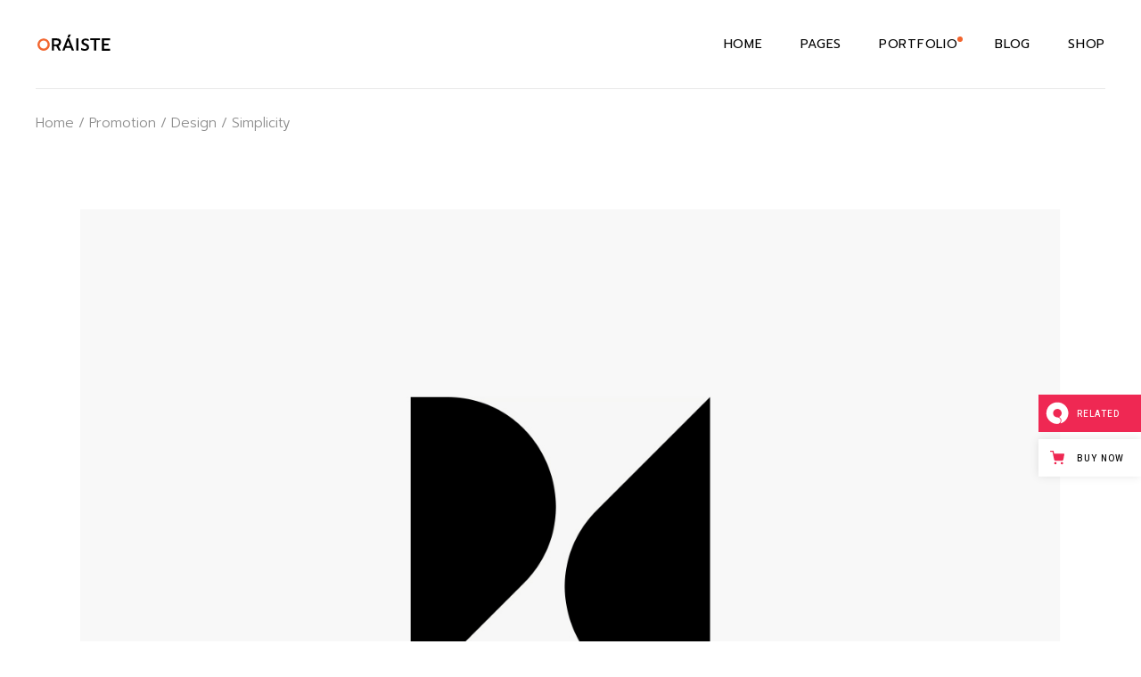

--- FILE ---
content_type: text/html; charset=UTF-8
request_url: https://oraiste.qodeinteractive.com/portfolio-item/simplicity/
body_size: 15168
content:
<!DOCTYPE html>
<html lang="en-US" prefix="og: http://ogp.me/ns# fb: http://ogp.me/ns/fb# website: http://ogp.me/ns/website#">
<head>
	<meta charset="UTF-8">
	<meta name="viewport" content="width=device-width, initial-scale=1, user-scalable=yes">
	<link rel="profile" href="https://gmpg.org/xfn/11">

	<title>Simplicity &#8211; Oráiste</title>
<meta name='robots' content='max-image-preview:large' />

<!-- Google Tag Manager for WordPress by gtm4wp.com -->
<script data-cfasync="false" data-pagespeed-no-defer>
	var gtm4wp_datalayer_name = "dataLayer";
	var dataLayer = dataLayer || [];
</script>
<!-- End Google Tag Manager for WordPress by gtm4wp.com --><link rel='dns-prefetch' href='//export.qodethemes.com' />
<link rel='dns-prefetch' href='//static.zdassets.com' />
<link rel='dns-prefetch' href='//fonts.googleapis.com' />
<link rel="alternate" type="application/rss+xml" title="Oráiste &raquo; Feed" href="https://oraiste.qodeinteractive.com/feed/" />
<link rel="alternate" type="application/rss+xml" title="Oráiste &raquo; Comments Feed" href="https://oraiste.qodeinteractive.com/comments/feed/" />
<link rel="alternate" type="application/rss+xml" title="Oráiste &raquo; Simplicity Comments Feed" href="https://oraiste.qodeinteractive.com/portfolio-item/simplicity/feed/" />
<link rel="alternate" title="oEmbed (JSON)" type="application/json+oembed" href="https://oraiste.qodeinteractive.com/wp-json/oembed/1.0/embed?url=https%3A%2F%2Foraiste.qodeinteractive.com%2Fportfolio-item%2Fsimplicity%2F" />
<link rel="alternate" title="oEmbed (XML)" type="text/xml+oembed" href="https://oraiste.qodeinteractive.com/wp-json/oembed/1.0/embed?url=https%3A%2F%2Foraiste.qodeinteractive.com%2Fportfolio-item%2Fsimplicity%2F&#038;format=xml" />
<style id='wp-img-auto-sizes-contain-inline-css' type='text/css'>
img:is([sizes=auto i],[sizes^="auto," i]){contain-intrinsic-size:3000px 1500px}
/*# sourceURL=wp-img-auto-sizes-contain-inline-css */
</style>
<link rel='stylesheet' id='sbi_styles-css' href='https://oraiste.qodeinteractive.com/wp-content/plugins/instagram-feed/css/sbi-styles.min.css?ver=6.2.7' type='text/css' media='all' />
<link rel='stylesheet' id='dripicons-css' href='https://oraiste.qodeinteractive.com/wp-content/plugins/oraiste-core/inc/icons/dripicons/assets/css/dripicons.min.css?ver=6.9' type='text/css' media='all' />
<link rel='stylesheet' id='elegant-icons-css' href='https://oraiste.qodeinteractive.com/wp-content/plugins/oraiste-core/inc/icons/elegant-icons/assets/css/elegant-icons.min.css?ver=6.9' type='text/css' media='all' />
<link rel='stylesheet' id='font-awesome-css' href='https://oraiste.qodeinteractive.com/wp-content/plugins/oraiste-core/inc/icons/font-awesome/assets/css/all.min.css?ver=6.9' type='text/css' media='all' />
<link rel='stylesheet' id='ionicons-css' href='https://oraiste.qodeinteractive.com/wp-content/plugins/oraiste-core/inc/icons/ionicons/assets/css/ionicons.min.css?ver=6.9' type='text/css' media='all' />
<link rel='stylesheet' id='linea-icons-css' href='https://oraiste.qodeinteractive.com/wp-content/plugins/oraiste-core/inc/icons/linea-icons/assets/css/linea-icons.min.css?ver=6.9' type='text/css' media='all' />
<link rel='stylesheet' id='linear-icons-css' href='https://oraiste.qodeinteractive.com/wp-content/plugins/oraiste-core/inc/icons/linear-icons/assets/css/linear-icons.min.css?ver=6.9' type='text/css' media='all' />
<link rel='stylesheet' id='material-icons-css' href='https://fonts.googleapis.com/icon?family=Material+Icons&#038;ver=6.9' type='text/css' media='all' />
<link rel='stylesheet' id='simple-line-icons-css' href='https://oraiste.qodeinteractive.com/wp-content/plugins/oraiste-core/inc/icons/simple-line-icons/assets/css/simple-line-icons.min.css?ver=6.9' type='text/css' media='all' />
<style id='wp-emoji-styles-inline-css' type='text/css'>

	img.wp-smiley, img.emoji {
		display: inline !important;
		border: none !important;
		box-shadow: none !important;
		height: 1em !important;
		width: 1em !important;
		margin: 0 0.07em !important;
		vertical-align: -0.1em !important;
		background: none !important;
		padding: 0 !important;
	}
/*# sourceURL=wp-emoji-styles-inline-css */
</style>
<link rel='stylesheet' id='wp-block-library-css' href='https://oraiste.qodeinteractive.com/wp-includes/css/dist/block-library/style.min.css?ver=6.9' type='text/css' media='all' />
<style id='global-styles-inline-css' type='text/css'>
:root{--wp--preset--aspect-ratio--square: 1;--wp--preset--aspect-ratio--4-3: 4/3;--wp--preset--aspect-ratio--3-4: 3/4;--wp--preset--aspect-ratio--3-2: 3/2;--wp--preset--aspect-ratio--2-3: 2/3;--wp--preset--aspect-ratio--16-9: 16/9;--wp--preset--aspect-ratio--9-16: 9/16;--wp--preset--color--black: #000000;--wp--preset--color--cyan-bluish-gray: #abb8c3;--wp--preset--color--white: #ffffff;--wp--preset--color--pale-pink: #f78da7;--wp--preset--color--vivid-red: #cf2e2e;--wp--preset--color--luminous-vivid-orange: #ff6900;--wp--preset--color--luminous-vivid-amber: #fcb900;--wp--preset--color--light-green-cyan: #7bdcb5;--wp--preset--color--vivid-green-cyan: #00d084;--wp--preset--color--pale-cyan-blue: #8ed1fc;--wp--preset--color--vivid-cyan-blue: #0693e3;--wp--preset--color--vivid-purple: #9b51e0;--wp--preset--gradient--vivid-cyan-blue-to-vivid-purple: linear-gradient(135deg,rgb(6,147,227) 0%,rgb(155,81,224) 100%);--wp--preset--gradient--light-green-cyan-to-vivid-green-cyan: linear-gradient(135deg,rgb(122,220,180) 0%,rgb(0,208,130) 100%);--wp--preset--gradient--luminous-vivid-amber-to-luminous-vivid-orange: linear-gradient(135deg,rgb(252,185,0) 0%,rgb(255,105,0) 100%);--wp--preset--gradient--luminous-vivid-orange-to-vivid-red: linear-gradient(135deg,rgb(255,105,0) 0%,rgb(207,46,46) 100%);--wp--preset--gradient--very-light-gray-to-cyan-bluish-gray: linear-gradient(135deg,rgb(238,238,238) 0%,rgb(169,184,195) 100%);--wp--preset--gradient--cool-to-warm-spectrum: linear-gradient(135deg,rgb(74,234,220) 0%,rgb(151,120,209) 20%,rgb(207,42,186) 40%,rgb(238,44,130) 60%,rgb(251,105,98) 80%,rgb(254,248,76) 100%);--wp--preset--gradient--blush-light-purple: linear-gradient(135deg,rgb(255,206,236) 0%,rgb(152,150,240) 100%);--wp--preset--gradient--blush-bordeaux: linear-gradient(135deg,rgb(254,205,165) 0%,rgb(254,45,45) 50%,rgb(107,0,62) 100%);--wp--preset--gradient--luminous-dusk: linear-gradient(135deg,rgb(255,203,112) 0%,rgb(199,81,192) 50%,rgb(65,88,208) 100%);--wp--preset--gradient--pale-ocean: linear-gradient(135deg,rgb(255,245,203) 0%,rgb(182,227,212) 50%,rgb(51,167,181) 100%);--wp--preset--gradient--electric-grass: linear-gradient(135deg,rgb(202,248,128) 0%,rgb(113,206,126) 100%);--wp--preset--gradient--midnight: linear-gradient(135deg,rgb(2,3,129) 0%,rgb(40,116,252) 100%);--wp--preset--font-size--small: 13px;--wp--preset--font-size--medium: 20px;--wp--preset--font-size--large: 36px;--wp--preset--font-size--x-large: 42px;--wp--preset--spacing--20: 0.44rem;--wp--preset--spacing--30: 0.67rem;--wp--preset--spacing--40: 1rem;--wp--preset--spacing--50: 1.5rem;--wp--preset--spacing--60: 2.25rem;--wp--preset--spacing--70: 3.38rem;--wp--preset--spacing--80: 5.06rem;--wp--preset--shadow--natural: 6px 6px 9px rgba(0, 0, 0, 0.2);--wp--preset--shadow--deep: 12px 12px 50px rgba(0, 0, 0, 0.4);--wp--preset--shadow--sharp: 6px 6px 0px rgba(0, 0, 0, 0.2);--wp--preset--shadow--outlined: 6px 6px 0px -3px rgb(255, 255, 255), 6px 6px rgb(0, 0, 0);--wp--preset--shadow--crisp: 6px 6px 0px rgb(0, 0, 0);}:where(.is-layout-flex){gap: 0.5em;}:where(.is-layout-grid){gap: 0.5em;}body .is-layout-flex{display: flex;}.is-layout-flex{flex-wrap: wrap;align-items: center;}.is-layout-flex > :is(*, div){margin: 0;}body .is-layout-grid{display: grid;}.is-layout-grid > :is(*, div){margin: 0;}:where(.wp-block-columns.is-layout-flex){gap: 2em;}:where(.wp-block-columns.is-layout-grid){gap: 2em;}:where(.wp-block-post-template.is-layout-flex){gap: 1.25em;}:where(.wp-block-post-template.is-layout-grid){gap: 1.25em;}.has-black-color{color: var(--wp--preset--color--black) !important;}.has-cyan-bluish-gray-color{color: var(--wp--preset--color--cyan-bluish-gray) !important;}.has-white-color{color: var(--wp--preset--color--white) !important;}.has-pale-pink-color{color: var(--wp--preset--color--pale-pink) !important;}.has-vivid-red-color{color: var(--wp--preset--color--vivid-red) !important;}.has-luminous-vivid-orange-color{color: var(--wp--preset--color--luminous-vivid-orange) !important;}.has-luminous-vivid-amber-color{color: var(--wp--preset--color--luminous-vivid-amber) !important;}.has-light-green-cyan-color{color: var(--wp--preset--color--light-green-cyan) !important;}.has-vivid-green-cyan-color{color: var(--wp--preset--color--vivid-green-cyan) !important;}.has-pale-cyan-blue-color{color: var(--wp--preset--color--pale-cyan-blue) !important;}.has-vivid-cyan-blue-color{color: var(--wp--preset--color--vivid-cyan-blue) !important;}.has-vivid-purple-color{color: var(--wp--preset--color--vivid-purple) !important;}.has-black-background-color{background-color: var(--wp--preset--color--black) !important;}.has-cyan-bluish-gray-background-color{background-color: var(--wp--preset--color--cyan-bluish-gray) !important;}.has-white-background-color{background-color: var(--wp--preset--color--white) !important;}.has-pale-pink-background-color{background-color: var(--wp--preset--color--pale-pink) !important;}.has-vivid-red-background-color{background-color: var(--wp--preset--color--vivid-red) !important;}.has-luminous-vivid-orange-background-color{background-color: var(--wp--preset--color--luminous-vivid-orange) !important;}.has-luminous-vivid-amber-background-color{background-color: var(--wp--preset--color--luminous-vivid-amber) !important;}.has-light-green-cyan-background-color{background-color: var(--wp--preset--color--light-green-cyan) !important;}.has-vivid-green-cyan-background-color{background-color: var(--wp--preset--color--vivid-green-cyan) !important;}.has-pale-cyan-blue-background-color{background-color: var(--wp--preset--color--pale-cyan-blue) !important;}.has-vivid-cyan-blue-background-color{background-color: var(--wp--preset--color--vivid-cyan-blue) !important;}.has-vivid-purple-background-color{background-color: var(--wp--preset--color--vivid-purple) !important;}.has-black-border-color{border-color: var(--wp--preset--color--black) !important;}.has-cyan-bluish-gray-border-color{border-color: var(--wp--preset--color--cyan-bluish-gray) !important;}.has-white-border-color{border-color: var(--wp--preset--color--white) !important;}.has-pale-pink-border-color{border-color: var(--wp--preset--color--pale-pink) !important;}.has-vivid-red-border-color{border-color: var(--wp--preset--color--vivid-red) !important;}.has-luminous-vivid-orange-border-color{border-color: var(--wp--preset--color--luminous-vivid-orange) !important;}.has-luminous-vivid-amber-border-color{border-color: var(--wp--preset--color--luminous-vivid-amber) !important;}.has-light-green-cyan-border-color{border-color: var(--wp--preset--color--light-green-cyan) !important;}.has-vivid-green-cyan-border-color{border-color: var(--wp--preset--color--vivid-green-cyan) !important;}.has-pale-cyan-blue-border-color{border-color: var(--wp--preset--color--pale-cyan-blue) !important;}.has-vivid-cyan-blue-border-color{border-color: var(--wp--preset--color--vivid-cyan-blue) !important;}.has-vivid-purple-border-color{border-color: var(--wp--preset--color--vivid-purple) !important;}.has-vivid-cyan-blue-to-vivid-purple-gradient-background{background: var(--wp--preset--gradient--vivid-cyan-blue-to-vivid-purple) !important;}.has-light-green-cyan-to-vivid-green-cyan-gradient-background{background: var(--wp--preset--gradient--light-green-cyan-to-vivid-green-cyan) !important;}.has-luminous-vivid-amber-to-luminous-vivid-orange-gradient-background{background: var(--wp--preset--gradient--luminous-vivid-amber-to-luminous-vivid-orange) !important;}.has-luminous-vivid-orange-to-vivid-red-gradient-background{background: var(--wp--preset--gradient--luminous-vivid-orange-to-vivid-red) !important;}.has-very-light-gray-to-cyan-bluish-gray-gradient-background{background: var(--wp--preset--gradient--very-light-gray-to-cyan-bluish-gray) !important;}.has-cool-to-warm-spectrum-gradient-background{background: var(--wp--preset--gradient--cool-to-warm-spectrum) !important;}.has-blush-light-purple-gradient-background{background: var(--wp--preset--gradient--blush-light-purple) !important;}.has-blush-bordeaux-gradient-background{background: var(--wp--preset--gradient--blush-bordeaux) !important;}.has-luminous-dusk-gradient-background{background: var(--wp--preset--gradient--luminous-dusk) !important;}.has-pale-ocean-gradient-background{background: var(--wp--preset--gradient--pale-ocean) !important;}.has-electric-grass-gradient-background{background: var(--wp--preset--gradient--electric-grass) !important;}.has-midnight-gradient-background{background: var(--wp--preset--gradient--midnight) !important;}.has-small-font-size{font-size: var(--wp--preset--font-size--small) !important;}.has-medium-font-size{font-size: var(--wp--preset--font-size--medium) !important;}.has-large-font-size{font-size: var(--wp--preset--font-size--large) !important;}.has-x-large-font-size{font-size: var(--wp--preset--font-size--x-large) !important;}
/*# sourceURL=global-styles-inline-css */
</style>

<style id='classic-theme-styles-inline-css' type='text/css'>
/*! This file is auto-generated */
.wp-block-button__link{color:#fff;background-color:#32373c;border-radius:9999px;box-shadow:none;text-decoration:none;padding:calc(.667em + 2px) calc(1.333em + 2px);font-size:1.125em}.wp-block-file__button{background:#32373c;color:#fff;text-decoration:none}
/*# sourceURL=/wp-includes/css/classic-themes.min.css */
</style>
<link rel='stylesheet' id='contact-form-7-css' href='https://oraiste.qodeinteractive.com/wp-content/plugins/contact-form-7/includes/css/styles.css?ver=5.8.6' type='text/css' media='all' />
<link rel='stylesheet' id='rabbit_css-css' href='https://export.qodethemes.com/_toolbar/assets/css/rbt-modules.css?ver=6.9' type='text/css' media='all' />
<style id='woocommerce-inline-inline-css' type='text/css'>
.woocommerce form .form-row .required { visibility: visible; }
/*# sourceURL=woocommerce-inline-inline-css */
</style>
<link rel='stylesheet' id='ppress-frontend-css' href='https://oraiste.qodeinteractive.com/wp-content/plugins/wp-user-avatar/assets/css/frontend.min.css?ver=4.14.2' type='text/css' media='all' />
<link rel='stylesheet' id='ppress-flatpickr-css' href='https://oraiste.qodeinteractive.com/wp-content/plugins/wp-user-avatar/assets/flatpickr/flatpickr.min.css?ver=4.14.2' type='text/css' media='all' />
<link rel='stylesheet' id='ppress-select2-css' href='https://oraiste.qodeinteractive.com/wp-content/plugins/wp-user-avatar/assets/select2/select2.min.css?ver=6.9' type='text/css' media='all' />
<link rel='stylesheet' id='qi-addons-for-elementor-grid-style-css' href='https://oraiste.qodeinteractive.com/wp-content/plugins/qi-addons-for-elementor/assets/css/grid.min.css?ver=6.9' type='text/css' media='all' />
<link rel='stylesheet' id='qi-addons-for-elementor-helper-parts-style-css' href='https://oraiste.qodeinteractive.com/wp-content/plugins/qi-addons-for-elementor/assets/css/helper-parts.min.css?ver=6.9' type='text/css' media='all' />
<link rel='stylesheet' id='qi-addons-for-elementor-style-css' href='https://oraiste.qodeinteractive.com/wp-content/plugins/qi-addons-for-elementor/assets/css/main.min.css?ver=6.9' type='text/css' media='all' />
<link rel='stylesheet' id='select2-css' href='https://oraiste.qodeinteractive.com/wp-content/plugins/woocommerce/assets/css/select2.css?ver=8.4.2' type='text/css' media='all' />
<link rel='stylesheet' id='oraiste-core-dashboard-style-css' href='https://oraiste.qodeinteractive.com/wp-content/plugins/oraiste-core/inc/core-dashboard/assets/css/core-dashboard.min.css?ver=6.9' type='text/css' media='all' />
<link rel='stylesheet' id='swiper-css' href='https://oraiste.qodeinteractive.com/wp-content/plugins/elementor/assets/lib/swiper/css/swiper.min.css?ver=5.3.6' type='text/css' media='all' />
<link rel='stylesheet' id='oraiste-main-css' href='https://oraiste.qodeinteractive.com/wp-content/themes/oraiste/assets/css/main.min.css?ver=6.9' type='text/css' media='all' />
<link rel='stylesheet' id='oraiste-core-style-css' href='https://oraiste.qodeinteractive.com/wp-content/plugins/oraiste-core/assets/css/oraiste-core.min.css?ver=6.9' type='text/css' media='all' />
<link rel='stylesheet' id='magnific-popup-css' href='https://oraiste.qodeinteractive.com/wp-content/themes/oraiste/assets/plugins/magnific-popup/magnific-popup.css?ver=6.9' type='text/css' media='all' />
<link rel='stylesheet' id='oraiste-google-fonts-css' href='https://fonts.googleapis.com/css?family=Cormorant%3A300%2C400%7CPrompt%3A300%2C400&#038;subset=latin-ext&#038;display=swap&#038;ver=1.0.0' type='text/css' media='all' />
<link rel='stylesheet' id='oraiste-style-css' href='https://oraiste.qodeinteractive.com/wp-content/themes/oraiste/style.css?ver=6.9' type='text/css' media='all' />
<style id='oraiste-style-inline-css' type='text/css'>
#qodef-page-footer-top-area:before { background-color: #b7b7b7;}#qodef-page-footer-bottom-area-inner { padding-left: 6%!important;padding-right: 6%!important;}#qodef-page-footer-bottom-area:before { background-color: #b7b7b7;}#qodef-page-inner { padding: 60px 0px 111px 0px;}@media only screen and (max-width: 1024px) { #qodef-page-inner { padding: 60px 0px 90px 0px;}}.qodef-page-title { height: 75px;}.qodef-header--standard #qodef-page-header-inner::after { background-color: #e9e9e9;}.qodef-mobile-header--standard #qodef-page-mobile-header-inner { padding-left: 33px;padding-right: 33px;}
/*# sourceURL=oraiste-style-inline-css */
</style>
<link rel='stylesheet' id='qode-zendesk-chat-css' href='https://oraiste.qodeinteractive.com/wp-content/plugins/qode-zendesk-chat//assets/main.css?ver=6.9' type='text/css' media='all' />
<script type="text/javascript" src="https://oraiste.qodeinteractive.com/wp-includes/js/jquery/jquery.min.js?ver=3.7.1" id="jquery-core-js"></script>
<script type="text/javascript" src="https://oraiste.qodeinteractive.com/wp-includes/js/jquery/jquery-migrate.min.js?ver=3.4.1" id="jquery-migrate-js"></script>
<script type="text/javascript" src="https://oraiste.qodeinteractive.com/wp-content/plugins/revslider/public/assets/js/rbtools.min.js?ver=6.6.20" async id="tp-tools-js"></script>
<script type="text/javascript" src="https://oraiste.qodeinteractive.com/wp-content/plugins/revslider/public/assets/js/rs6.min.js?ver=6.6.20" async id="revmin-js"></script>
<script type="text/javascript" src="https://oraiste.qodeinteractive.com/wp-content/plugins/woocommerce/assets/js/jquery-blockui/jquery.blockUI.min.js?ver=2.7.0-wc.8.4.2" id="jquery-blockui-js" defer="defer" data-wp-strategy="defer"></script>
<script type="text/javascript" id="wc-add-to-cart-js-extra">
/* <![CDATA[ */
var wc_add_to_cart_params = {"ajax_url":"/wp-admin/admin-ajax.php","wc_ajax_url":"/?wc-ajax=%%endpoint%%","i18n_view_cart":"View cart","cart_url":"https://oraiste.qodeinteractive.com/cart/","is_cart":"","cart_redirect_after_add":"no"};
//# sourceURL=wc-add-to-cart-js-extra
/* ]]> */
</script>
<script type="text/javascript" src="https://oraiste.qodeinteractive.com/wp-content/plugins/woocommerce/assets/js/frontend/add-to-cart.min.js?ver=8.4.2" id="wc-add-to-cart-js" defer="defer" data-wp-strategy="defer"></script>
<script type="text/javascript" src="https://oraiste.qodeinteractive.com/wp-content/plugins/woocommerce/assets/js/js-cookie/js.cookie.min.js?ver=2.1.4-wc.8.4.2" id="js-cookie-js" defer="defer" data-wp-strategy="defer"></script>
<script type="text/javascript" id="woocommerce-js-extra">
/* <![CDATA[ */
var woocommerce_params = {"ajax_url":"/wp-admin/admin-ajax.php","wc_ajax_url":"/?wc-ajax=%%endpoint%%"};
//# sourceURL=woocommerce-js-extra
/* ]]> */
</script>
<script type="text/javascript" src="https://oraiste.qodeinteractive.com/wp-content/plugins/woocommerce/assets/js/frontend/woocommerce.min.js?ver=8.4.2" id="woocommerce-js" defer="defer" data-wp-strategy="defer"></script>
<script type="text/javascript" src="https://oraiste.qodeinteractive.com/wp-content/plugins/wp-user-avatar/assets/flatpickr/flatpickr.min.js?ver=4.14.2" id="ppress-flatpickr-js"></script>
<script type="text/javascript" src="https://oraiste.qodeinteractive.com/wp-content/plugins/wp-user-avatar/assets/select2/select2.min.js?ver=4.14.2" id="ppress-select2-js"></script>
<link rel="https://api.w.org/" href="https://oraiste.qodeinteractive.com/wp-json/" /><link rel="EditURI" type="application/rsd+xml" title="RSD" href="https://oraiste.qodeinteractive.com/xmlrpc.php?rsd" />
<meta name="generator" content="WordPress 6.9" />
<meta name="generator" content="WooCommerce 8.4.2" />
<link rel="canonical" href="https://oraiste.qodeinteractive.com/portfolio-item/simplicity/" />
<link rel='shortlink' href='https://oraiste.qodeinteractive.com/?p=87' />


<!-- Open Graph data is managed by Alex MacArthur's Complete Open Graph plugin. (v3.4.5) -->
<!-- https://wordpress.org/plugins/complete-open-graph/ -->
<meta property='og:site_name' content='Or&aacute;iste' />
<meta property='og:url' content='https://oraiste.qodeinteractive.com' />
<meta property='og:locale' content='en_US' />
<meta property='og:description' content='Creative Portfolio WordPress Theme' />
<meta property='og:title' content='Or&aacute;iste' />
<meta property='og:type' content='website' />
<meta property='og:image' content='https://oraiste.qodeinteractive.com/wp-content/uploads/2021/06/oraiste.jpg' />
<meta property='og:image:width' content='1200' />
<meta property='og:image:height' content='630' />
<meta name='twitter:card' content='summary' />
<meta name='twitter:title' content='Or&aacute;iste' />
<meta name='twitter:image' content='https://oraiste.qodeinteractive.com/wp-content/uploads/2021/06/oraiste.jpg' />
<meta name='twitter:description' content='Creative Portfolio WordPress Theme' />
<!-- End Complete Open Graph. | 0.0027709007263184s -->


<!-- Google Tag Manager for WordPress by gtm4wp.com -->
<!-- GTM Container placement set to footer -->
<script data-cfasync="false" data-pagespeed-no-defer>
	var dataLayer_content = {"pagePostType":"portfolio-item","pagePostType2":"single-portfolio-item","pagePostAuthor":"admin"};
	dataLayer.push( dataLayer_content );
</script>
<script data-cfasync="false">
(function(w,d,s,l,i){w[l]=w[l]||[];w[l].push({'gtm.start':
new Date().getTime(),event:'gtm.js'});var f=d.getElementsByTagName(s)[0],
j=d.createElement(s),dl=l!='dataLayer'?'&l='+l:'';j.async=true;j.src=
'//www.googletagmanager.com/gtm.js?id='+i+dl;f.parentNode.insertBefore(j,f);
})(window,document,'script','dataLayer','GTM-5T772QJ');
</script>
<!-- End Google Tag Manager -->
<!-- End Google Tag Manager for WordPress by gtm4wp.com -->	<noscript><style>.woocommerce-product-gallery{ opacity: 1 !important; }</style></noscript>
	<meta name="generator" content="Elementor 3.18.3; features: e_dom_optimization, e_optimized_assets_loading, additional_custom_breakpoints, block_editor_assets_optimize, e_image_loading_optimization; settings: css_print_method-external, google_font-enabled, font_display-auto">
<meta name="generator" content="Powered by Slider Revolution 6.6.20 - responsive, Mobile-Friendly Slider Plugin for WordPress with comfortable drag and drop interface." />
<link rel="icon" href="https://oraiste.qodeinteractive.com/wp-content/uploads/2021/04/cropped-favi-32x32.png" sizes="32x32" />
<link rel="icon" href="https://oraiste.qodeinteractive.com/wp-content/uploads/2021/04/cropped-favi-192x192.png" sizes="192x192" />
<link rel="apple-touch-icon" href="https://oraiste.qodeinteractive.com/wp-content/uploads/2021/04/cropped-favi-180x180.png" />
<meta name="msapplication-TileImage" content="https://oraiste.qodeinteractive.com/wp-content/uploads/2021/04/cropped-favi-270x270.png" />
<script>function setREVStartSize(e){
			//window.requestAnimationFrame(function() {
				window.RSIW = window.RSIW===undefined ? window.innerWidth : window.RSIW;
				window.RSIH = window.RSIH===undefined ? window.innerHeight : window.RSIH;
				try {
					var pw = document.getElementById(e.c).parentNode.offsetWidth,
						newh;
					pw = pw===0 || isNaN(pw) || (e.l=="fullwidth" || e.layout=="fullwidth") ? window.RSIW : pw;
					e.tabw = e.tabw===undefined ? 0 : parseInt(e.tabw);
					e.thumbw = e.thumbw===undefined ? 0 : parseInt(e.thumbw);
					e.tabh = e.tabh===undefined ? 0 : parseInt(e.tabh);
					e.thumbh = e.thumbh===undefined ? 0 : parseInt(e.thumbh);
					e.tabhide = e.tabhide===undefined ? 0 : parseInt(e.tabhide);
					e.thumbhide = e.thumbhide===undefined ? 0 : parseInt(e.thumbhide);
					e.mh = e.mh===undefined || e.mh=="" || e.mh==="auto" ? 0 : parseInt(e.mh,0);
					if(e.layout==="fullscreen" || e.l==="fullscreen")
						newh = Math.max(e.mh,window.RSIH);
					else{
						e.gw = Array.isArray(e.gw) ? e.gw : [e.gw];
						for (var i in e.rl) if (e.gw[i]===undefined || e.gw[i]===0) e.gw[i] = e.gw[i-1];
						e.gh = e.el===undefined || e.el==="" || (Array.isArray(e.el) && e.el.length==0)? e.gh : e.el;
						e.gh = Array.isArray(e.gh) ? e.gh : [e.gh];
						for (var i in e.rl) if (e.gh[i]===undefined || e.gh[i]===0) e.gh[i] = e.gh[i-1];
											
						var nl = new Array(e.rl.length),
							ix = 0,
							sl;
						e.tabw = e.tabhide>=pw ? 0 : e.tabw;
						e.thumbw = e.thumbhide>=pw ? 0 : e.thumbw;
						e.tabh = e.tabhide>=pw ? 0 : e.tabh;
						e.thumbh = e.thumbhide>=pw ? 0 : e.thumbh;
						for (var i in e.rl) nl[i] = e.rl[i]<window.RSIW ? 0 : e.rl[i];
						sl = nl[0];
						for (var i in nl) if (sl>nl[i] && nl[i]>0) { sl = nl[i]; ix=i;}
						var m = pw>(e.gw[ix]+e.tabw+e.thumbw) ? 1 : (pw-(e.tabw+e.thumbw)) / (e.gw[ix]);
						newh =  (e.gh[ix] * m) + (e.tabh + e.thumbh);
					}
					var el = document.getElementById(e.c);
					if (el!==null && el) el.style.height = newh+"px";
					el = document.getElementById(e.c+"_wrapper");
					if (el!==null && el) {
						el.style.height = newh+"px";
						el.style.display = "block";
					}
				} catch(e){
					console.log("Failure at Presize of Slider:" + e)
				}
			//});
		  };</script>
		<style type="text/css" id="wp-custom-css">
			@media (min-width: 768px){
	.page-id-1774 {
		max-height: 100vh;
		overflow: hidden;
	}
}

		</style>
		<link rel='stylesheet' id='rs-plugin-settings-css' href='https://oraiste.qodeinteractive.com/wp-content/plugins/revslider/public/assets/css/rs6.css?ver=6.6.20' type='text/css' media='all' />
<style id='rs-plugin-settings-inline-css' type='text/css'>
#rs-demo-id {}
/*# sourceURL=rs-plugin-settings-inline-css */
</style>
</head>
<body class="wp-singular portfolio-item-template-default single single-portfolio-item postid-87 wp-theme-oraiste theme-oraiste qode-framework-1.2.2 woocommerce-no-js qodef-qi--no-touch qi-addons-for-elementor-1.6.6 qodef-color-skin--light qodef-back-to-top--enabled  qodef-header--standard qodef-header-appearance--none qodef-mobile-header--standard qodef-drop-down-second--full-width qodef-drop-down-second--default qodef-layout--slider-big oraiste-core-1.1 qodef-font-skin--cormorant oraiste-1.1 qodef-content-grid-1300 qodef-header-standard--right elementor-default elementor-kit-12" itemscope itemtype="https://schema.org/WebPage">
	<a class="skip-link screen-reader-text" href="#qodef-page-content">Skip to the content</a>	<div id="qodef-page-wrapper" class="">
		<header id="qodef-page-header" >
		<div id="qodef-page-header-inner" class="">
		<a itemprop="url" class="qodef-header-logo-link qodef-height--set" href="https://oraiste.qodeinteractive.com/" style="height:24px" rel="home">
	<img src="https://oraiste.qodeinteractive.com/wp-content/uploads/2021/06/logo-light.svg" class="qodef-header-logo-image qodef--light" alt="logo light" itemprop="image" />	<img src="https://oraiste.qodeinteractive.com/wp-content/uploads/2021/06/logo-beige.svg" class="qodef-header-logo-image qodef--beige" alt="logo beige" itemprop="image" />	<img src="https://oraiste.qodeinteractive.com/wp-content/uploads/2021/06/logo-dark.svg" class="qodef-header-logo-image qodef--dark" alt="logo dark" itemprop="image" />	<img src="https://oraiste.qodeinteractive.com/wp-content/uploads/2021/06/logo-orange.svg" class="qodef-header-logo-image qodef--orange" alt="logo orange" itemprop="image" /></a>
	<nav class="qodef-header-navigation" role="navigation" aria-label="Top Menu">
		<ul id="menu-main-menu-1" class="menu"><li class="menu-item menu-item-type-custom menu-item-object-custom menu-item-has-children menu-item-383 qodef--hide-link qodef-menu-item--narrow"><a href="#" onclick="JavaScript: return false;"><span class="qodef-menu-item-text">HOME<svg class="qodef-menu-item-arrow" xmlns="http://www.w3.org/2000/svg" xmlns:xlink="http://www.w3.org/1999/xlink" x="0px" y="0px" viewBox="0 0 19 9" style="enable-background:new 0 0 19 9;" xml:space="preserve"><line x1="0.1" y1="4.5" x2="18.2" y2="4.5"/><polyline points="14.3,0.6 18.2,4.4 14.3,8.4 "/></svg></span></a>
<div class="qodef-drop-down-second"><div class="qodef-drop-down-second-inner"><ul class="sub-menu">
	<li class="menu-item menu-item-type-post_type menu-item-object-page menu-item-home menu-item-2340"><a href="https://oraiste.qodeinteractive.com/"><span class="qodef-menu-item-text">Main Home</span></a></li>
	<li class="menu-item menu-item-type-post_type menu-item-object-page menu-item-2344"><a href="https://oraiste.qodeinteractive.com/interactive-links/"><span class="qodef-menu-item-text">Interactive Links</span></a></li>
	<li class="menu-item menu-item-type-post_type menu-item-object-page menu-item-2345"><a href="https://oraiste.qodeinteractive.com/horizontal-portfolio/"><span class="qodef-menu-item-text">Horizontal Portfolio</span></a></li>
	<li class="menu-item menu-item-type-post_type menu-item-object-page menu-item-2343"><a href="https://oraiste.qodeinteractive.com/designer-home/"><span class="qodef-menu-item-text">Designer Home</span></a></li>
	<li class="menu-item menu-item-type-post_type menu-item-object-page menu-item-2347"><a href="https://oraiste.qodeinteractive.com/horizontal-projects/"><span class="qodef-menu-item-text">Horizontal Projects</span></a></li>
	<li class="menu-item menu-item-type-post_type menu-item-object-page menu-item-2342"><a href="https://oraiste.qodeinteractive.com/textual-project-showcase/"><span class="qodef-menu-item-text">Textual Project Showcase</span></a></li>
	<li class="menu-item menu-item-type-post_type menu-item-object-page menu-item-2346"><a href="https://oraiste.qodeinteractive.com/uneven-portfolio/"><span class="qodef-menu-item-text">Uneven Portfolio</span></a></li>
	<li class="menu-item menu-item-type-post_type menu-item-object-page menu-item-3846"><a href="https://oraiste.qodeinteractive.com/alternating-portfolio/"><span class="qodef-menu-item-text">Alternating Portfolio</span></a></li>
	<li class="menu-item menu-item-type-post_type menu-item-object-page menu-item-3845"><a href="https://oraiste.qodeinteractive.com/parallax-slider/"><span class="qodef-menu-item-text">Parallax Slider</span></a></li>
	<li class="menu-item menu-item-type-post_type menu-item-object-page menu-item-3844"><a href="https://oraiste.qodeinteractive.com/fullscreen-slider/"><span class="qodef-menu-item-text">Fullscreen Slider</span></a></li>
	<li class="menu-item menu-item-type-post_type menu-item-object-page menu-item-2341"><a href="https://oraiste.qodeinteractive.com/portfolio-gallery/"><span class="qodef-menu-item-text">Portfolio Gallery</span></a></li>
	<li class="menu-item menu-item-type-post_type menu-item-object-page menu-item-3847"><a href="https://oraiste.qodeinteractive.com/agency-portfolio/"><span class="qodef-menu-item-text">Agency Portfolio</span></a></li>
	<li class="menu-item menu-item-type-post_type menu-item-object-page menu-item-4627"><a href="https://oraiste.qodeinteractive.com/landing/"><span class="qodef-menu-item-text">Landing</span></a></li>
</ul></div></div>
</li>
<li class="menu-item menu-item-type-custom menu-item-object-custom menu-item-has-children menu-item-384 qodef--hide-link qodef-menu-item--narrow"><a href="#" onclick="JavaScript: return false;"><span class="qodef-menu-item-text">PAGES<svg class="qodef-menu-item-arrow" xmlns="http://www.w3.org/2000/svg" xmlns:xlink="http://www.w3.org/1999/xlink" x="0px" y="0px" viewBox="0 0 19 9" style="enable-background:new 0 0 19 9;" xml:space="preserve"><line x1="0.1" y1="4.5" x2="18.2" y2="4.5"/><polyline points="14.3,0.6 18.2,4.4 14.3,8.4 "/></svg></span></a>
<div class="qodef-drop-down-second"><div class="qodef-drop-down-second-inner"><ul class="sub-menu">
	<li class="menu-item menu-item-type-post_type menu-item-object-page menu-item-3475"><a href="https://oraiste.qodeinteractive.com/about-us-dark/"><span class="qodef-menu-item-text">About Us Dark</span></a></li>
	<li class="menu-item menu-item-type-post_type menu-item-object-page menu-item-3477"><a href="https://oraiste.qodeinteractive.com/about-us-light/"><span class="qodef-menu-item-text">About Us Light</span></a></li>
	<li class="menu-item menu-item-type-post_type menu-item-object-page menu-item-3476"><a href="https://oraiste.qodeinteractive.com/about-me/"><span class="qodef-menu-item-text">About Me</span></a></li>
	<li class="menu-item menu-item-type-post_type menu-item-object-page menu-item-3482"><a href="https://oraiste.qodeinteractive.com/our-team/"><span class="qodef-menu-item-text">Our Team</span></a></li>
	<li class="menu-item menu-item-type-post_type menu-item-object-page menu-item-3481"><a href="https://oraiste.qodeinteractive.com/our-services/"><span class="qodef-menu-item-text">Our Services</span></a></li>
	<li class="menu-item menu-item-type-post_type menu-item-object-page menu-item-3480"><a href="https://oraiste.qodeinteractive.com/drop-us-a-note/"><span class="qodef-menu-item-text">Drop Us A Note</span></a></li>
	<li class="menu-item menu-item-type-post_type menu-item-object-page menu-item-3479"><a href="https://oraiste.qodeinteractive.com/contact-us/"><span class="qodef-menu-item-text">Contact Us</span></a></li>
	<li class="menu-item menu-item-type-custom menu-item-object-custom menu-item-6048"><a href="https://oraiste.qodeinteractive.com/error-page/"><span class="qodef-menu-item-text">404 Error Page</span></a></li>
</ul></div></div>
</li>
<li class="menu-item menu-item-type-custom menu-item-object-custom current-menu-ancestor menu-item-has-children menu-item-385 qodef--hide-link qodef-menu-item--wide"><a href="#" onclick="JavaScript: return false;"><span class="qodef-menu-item-text">PORTFOLIO<svg class="qodef-menu-item-arrow" xmlns="http://www.w3.org/2000/svg" xmlns:xlink="http://www.w3.org/1999/xlink" x="0px" y="0px" viewBox="0 0 19 9" style="enable-background:new 0 0 19 9;" xml:space="preserve"><line x1="0.1" y1="4.5" x2="18.2" y2="4.5"/><polyline points="14.3,0.6 18.2,4.4 14.3,8.4 "/></svg></span></a>
<div class="qodef-drop-down-second"><div class="qodef-drop-down-second-inner qodef-content-grid"><ul class="sub-menu">
	<li class="menu-item menu-item-type-custom menu-item-object-custom menu-item-has-children menu-item-5027 qodef--hide-link"><a href="#" onclick="JavaScript: return false;"><span class="qodef-menu-item-text">Portfolio Types<svg class="qodef-menu-item-arrow" xmlns="http://www.w3.org/2000/svg" xmlns:xlink="http://www.w3.org/1999/xlink" x="0px" y="0px" viewBox="0 0 19 9" style="enable-background:new 0 0 19 9;" xml:space="preserve"><line x1="0.1" y1="4.5" x2="18.2" y2="4.5"/><polyline points="14.3,0.6 18.2,4.4 14.3,8.4 "/></svg></span></a>
	<ul class="sub-menu">
		<li class="menu-item menu-item-type-post_type menu-item-object-page menu-item-5032"><a href="https://oraiste.qodeinteractive.com/portfolio/standard/"><span class="qodef-menu-item-text">Standard</span></a></li>
		<li class="menu-item menu-item-type-post_type menu-item-object-page menu-item-5037"><a href="https://oraiste.qodeinteractive.com/portfolio/gallery/"><span class="qodef-menu-item-text">Gallery</span></a></li>
		<li class="menu-item menu-item-type-post_type menu-item-object-page menu-item-5028"><a href="https://oraiste.qodeinteractive.com/portfolio/alternating/"><span class="qodef-menu-item-text">Alternating</span></a></li>
		<li class="menu-item menu-item-type-post_type menu-item-object-page menu-item-5030"><a href="https://oraiste.qodeinteractive.com/portfolio/compact/"><span class="qodef-menu-item-text">Compact</span></a></li>
		<li class="menu-item menu-item-type-post_type menu-item-object-page menu-item-5029"><a href="https://oraiste.qodeinteractive.com/portfolio/pinterest/"><span class="qodef-menu-item-text">Pinterest</span></a></li>
		<li class="menu-item menu-item-type-post_type menu-item-object-page menu-item-5036"><a href="https://oraiste.qodeinteractive.com/portfolio/textual-showcase/"><span class="qodef-menu-item-text">Textual Showcase</span></a></li>
		<li class="menu-item menu-item-type-post_type menu-item-object-page menu-item-5035"><a href="https://oraiste.qodeinteractive.com/portfolio/interactive/"><span class="qodef-menu-item-text">Interactive</span></a></li>
		<li class="menu-item menu-item-type-post_type menu-item-object-page menu-item-5031"><a href="https://oraiste.qodeinteractive.com/portfolio/interactive-follow/"><span class="qodef-menu-item-text">Interactive Follow</span></a></li>
		<li class="menu-item menu-item-type-post_type menu-item-object-page menu-item-5033"><a href="https://oraiste.qodeinteractive.com/portfolio/horizontal-parallax/"><span class="qodef-menu-item-text">Horizontal Parallax</span></a></li>
		<li class="menu-item menu-item-type-post_type menu-item-object-page menu-item-5034"><a href="https://oraiste.qodeinteractive.com/portfolio/horizontal-appear/"><span class="qodef-menu-item-text">Horizontal Appear</span></a></li>
	</ul>
</li>
	<li class="menu-item menu-item-type-custom menu-item-object-custom menu-item-has-children menu-item-4768 qodef--hide-link"><a href="#" onclick="JavaScript: return false;"><span class="qodef-menu-item-text">List Layouts<svg class="qodef-menu-item-arrow" xmlns="http://www.w3.org/2000/svg" xmlns:xlink="http://www.w3.org/1999/xlink" x="0px" y="0px" viewBox="0 0 19 9" style="enable-background:new 0 0 19 9;" xml:space="preserve"><line x1="0.1" y1="4.5" x2="18.2" y2="4.5"/><polyline points="14.3,0.6 18.2,4.4 14.3,8.4 "/></svg></span></a>
	<ul class="sub-menu">
		<li class="menu-item menu-item-type-post_type menu-item-object-page menu-item-4775"><a href="https://oraiste.qodeinteractive.com/portfolio/two-columns/"><span class="qodef-menu-item-text">Two Columns</span></a></li>
		<li class="menu-item menu-item-type-post_type menu-item-object-page menu-item-4774"><a href="https://oraiste.qodeinteractive.com/portfolio/three-columns/"><span class="qodef-menu-item-text">Three Columns</span></a></li>
		<li class="menu-item menu-item-type-post_type menu-item-object-page menu-item-4773"><a href="https://oraiste.qodeinteractive.com/portfolio/three-columns-wide/"><span class="qodef-menu-item-text">Three Columns Wide</span></a></li>
		<li class="menu-item menu-item-type-post_type menu-item-object-page menu-item-4772"><a href="https://oraiste.qodeinteractive.com/portfolio/four-columns/"><span class="qodef-menu-item-text">Four Columns</span></a></li>
		<li class="menu-item menu-item-type-post_type menu-item-object-page menu-item-4771"><a href="https://oraiste.qodeinteractive.com/portfolio/four-columns-wide/"><span class="qodef-menu-item-text">Four Columns Wide</span></a></li>
		<li class="menu-item menu-item-type-post_type menu-item-object-page menu-item-4770"><a href="https://oraiste.qodeinteractive.com/portfolio/five-columns-wide/"><span class="qodef-menu-item-text">Five Columns Wide</span></a></li>
		<li class="menu-item menu-item-type-post_type menu-item-object-page menu-item-4769"><a href="https://oraiste.qodeinteractive.com/portfolio/six-columns-wide/"><span class="qodef-menu-item-text">Six Columns Wide</span></a></li>
	</ul>
</li>
	<li class="menu-item menu-item-type-custom menu-item-object-custom current-menu-ancestor current-menu-parent menu-item-has-children menu-item-4402 qodef--hide-link"><a href="#" onclick="JavaScript: return false;"><span class="qodef-menu-item-text">Single Types<svg class="qodef-menu-item-arrow" xmlns="http://www.w3.org/2000/svg" xmlns:xlink="http://www.w3.org/1999/xlink" x="0px" y="0px" viewBox="0 0 19 9" style="enable-background:new 0 0 19 9;" xml:space="preserve"><line x1="0.1" y1="4.5" x2="18.2" y2="4.5"/><polyline points="14.3,0.6 18.2,4.4 14.3,8.4 "/></svg></span></a>
	<ul class="sub-menu">
		<li class="menu-item menu-item-type-post_type menu-item-object-portfolio-item menu-item-4624"><a href="https://oraiste.qodeinteractive.com/portfolio-item/digital/"><span class="qodef-menu-item-text">Custom 1</span></a></li>
		<li class="menu-item menu-item-type-post_type menu-item-object-portfolio-item menu-item-4625"><a href="https://oraiste.qodeinteractive.com/portfolio-item/portraits/"><span class="qodef-menu-item-text">Custom 2</span></a></li>
		<li class="menu-item menu-item-type-post_type menu-item-object-portfolio-item menu-item-4616"><a href="https://oraiste.qodeinteractive.com/portfolio-item/kino/"><span class="qodef-menu-item-text">Big Images</span></a></li>
		<li class="menu-item menu-item-type-post_type menu-item-object-portfolio-item menu-item-4617"><a href="https://oraiste.qodeinteractive.com/portfolio-item/package/"><span class="qodef-menu-item-text">Small Images</span></a></li>
		<li class="menu-item menu-item-type-post_type menu-item-object-portfolio-item menu-item-4618"><a href="https://oraiste.qodeinteractive.com/portfolio-item/mapping/"><span class="qodef-menu-item-text">Big Gallery</span></a></li>
		<li class="menu-item menu-item-type-post_type menu-item-object-portfolio-item menu-item-4619"><a href="https://oraiste.qodeinteractive.com/portfolio-item/poster/"><span class="qodef-menu-item-text">Small Gallery</span></a></li>
		<li class="menu-item menu-item-type-post_type menu-item-object-portfolio-item current-menu-item menu-item-4620"><a href="https://oraiste.qodeinteractive.com/portfolio-item/simplicity/"><span class="qodef-menu-item-text">Big Slider</span></a></li>
		<li class="menu-item menu-item-type-post_type menu-item-object-portfolio-item menu-item-4621"><a href="https://oraiste.qodeinteractive.com/portfolio-item/collage/"><span class="qodef-menu-item-text">Small Slider</span></a></li>
		<li class="menu-item menu-item-type-post_type menu-item-object-portfolio-item menu-item-4623"><a href="https://oraiste.qodeinteractive.com/portfolio-item/creative/"><span class="qodef-menu-item-text">Big Masonry</span></a></li>
		<li class="menu-item menu-item-type-post_type menu-item-object-portfolio-item menu-item-4622"><a href="https://oraiste.qodeinteractive.com/portfolio-item/magazine/"><span class="qodef-menu-item-text">Small Masonry</span></a></li>
	</ul>
</li>
	<li class="menu-item menu-item-type-custom menu-item-object-custom menu-item-has-children menu-item-4812"><a href="#"><span class="qodef-menu-item-text">Hover Types<svg class="qodef-menu-item-arrow" xmlns="http://www.w3.org/2000/svg" xmlns:xlink="http://www.w3.org/1999/xlink" x="0px" y="0px" viewBox="0 0 19 9" style="enable-background:new 0 0 19 9;" xml:space="preserve"><line x1="0.1" y1="4.5" x2="18.2" y2="4.5"/><polyline points="14.3,0.6 18.2,4.4 14.3,8.4 "/></svg></span></a>
	<ul class="sub-menu">
		<li class="menu-item menu-item-type-post_type menu-item-object-page menu-item-4811"><a href="https://oraiste.qodeinteractive.com/bottom-info/"><span class="qodef-menu-item-text">Bottom Info</span></a></li>
		<li class="menu-item menu-item-type-post_type menu-item-object-page menu-item-6733"><a href="https://oraiste.qodeinteractive.com/info-below-tilt/"><span class="qodef-menu-item-text">Info Below Tilt</span></a></li>
		<li class="menu-item menu-item-type-post_type menu-item-object-page menu-item-6732"><a href="https://oraiste.qodeinteractive.com/zoom/"><span class="qodef-menu-item-text">Zoom</span></a></li>
		<li class="menu-item menu-item-type-post_type menu-item-object-page menu-item-4810"><a href="https://oraiste.qodeinteractive.com/info-overlay/"><span class="qodef-menu-item-text">Info Overlay</span></a></li>
		<li class="menu-item menu-item-type-post_type menu-item-object-page menu-item-4809"><a href="https://oraiste.qodeinteractive.com/tooltip-info/"><span class="qodef-menu-item-text">Tooltip Info</span></a></li>
	</ul>
</li>
</ul></div></div>
</li>
<li class="menu-item menu-item-type-custom menu-item-object-custom menu-item-has-children menu-item-386 qodef--hide-link qodef-menu-item--narrow"><a href="#" onclick="JavaScript: return false;"><span class="qodef-menu-item-text">BLOG<svg class="qodef-menu-item-arrow" xmlns="http://www.w3.org/2000/svg" xmlns:xlink="http://www.w3.org/1999/xlink" x="0px" y="0px" viewBox="0 0 19 9" style="enable-background:new 0 0 19 9;" xml:space="preserve"><line x1="0.1" y1="4.5" x2="18.2" y2="4.5"/><polyline points="14.3,0.6 18.2,4.4 14.3,8.4 "/></svg></span></a>
<div class="qodef-drop-down-second"><div class="qodef-drop-down-second-inner"><ul class="sub-menu">
	<li class="menu-item menu-item-type-post_type menu-item-object-page menu-item-1033"><a href="https://oraiste.qodeinteractive.com/right-sidebar/"><span class="qodef-menu-item-text">Right Sidebar</span></a></li>
	<li class="menu-item menu-item-type-post_type menu-item-object-page menu-item-1032"><a href="https://oraiste.qodeinteractive.com/left-sidebar/"><span class="qodef-menu-item-text">Left Sidebar</span></a></li>
	<li class="menu-item menu-item-type-post_type menu-item-object-page menu-item-1031"><a href="https://oraiste.qodeinteractive.com/without-sidebar/"><span class="qodef-menu-item-text">Without Sidebar</span></a></li>
	<li class="menu-item menu-item-type-custom menu-item-object-custom menu-item-has-children menu-item-987 qodef--hide-link"><a href="#" onclick="JavaScript: return false;"><span class="qodef-menu-item-text">Post Types<svg class="qodef-menu-item-arrow" xmlns="http://www.w3.org/2000/svg" xmlns:xlink="http://www.w3.org/1999/xlink" x="0px" y="0px" viewBox="0 0 19 9" style="enable-background:new 0 0 19 9;" xml:space="preserve"><line x1="0.1" y1="4.5" x2="18.2" y2="4.5"/><polyline points="14.3,0.6 18.2,4.4 14.3,8.4 "/></svg></span></a>
	<ul class="sub-menu">
		<li class="menu-item menu-item-type-post_type menu-item-object-post menu-item-986"><a href="https://oraiste.qodeinteractive.com/what-can-you-learn-from-that-movie/"><span class="qodef-menu-item-text">Standard Post</span></a></li>
		<li class="menu-item menu-item-type-post_type menu-item-object-post menu-item-981"><a href="https://oraiste.qodeinteractive.com/multiple-viewpoints/"><span class="qodef-menu-item-text">Gallery Post</span></a></li>
		<li class="menu-item menu-item-type-post_type menu-item-object-post menu-item-982"><a href="https://oraiste.qodeinteractive.com/visual-gaze/"><span class="qodef-menu-item-text">Video Post</span></a></li>
		<li class="menu-item menu-item-type-post_type menu-item-object-post menu-item-983"><a href="https://oraiste.qodeinteractive.com/monochromatic-shades/"><span class="qodef-menu-item-text">Audio Post</span></a></li>
		<li class="menu-item menu-item-type-post_type menu-item-object-post menu-item-985"><a href="https://oraiste.qodeinteractive.com/different-talking-points/"><span class="qodef-menu-item-text">Quote Post</span></a></li>
		<li class="menu-item menu-item-type-post_type menu-item-object-post menu-item-984"><a href="https://oraiste.qodeinteractive.com/find-your-way-around/"><span class="qodef-menu-item-text">Link Post</span></a></li>
		<li class="menu-item menu-item-type-post_type menu-item-object-post menu-item-980"><a href="https://oraiste.qodeinteractive.com/erasing-boundaries/"><span class="qodef-menu-item-text">No Sidebar Post</span></a></li>
	</ul>
</li>
</ul></div></div>
</li>
<li class="menu-item menu-item-type-custom menu-item-object-custom menu-item-has-children menu-item-387 qodef--hide-link qodef-menu-item--narrow"><a href="#" onclick="JavaScript: return false;"><span class="qodef-menu-item-text">SHOP<svg class="qodef-menu-item-arrow" xmlns="http://www.w3.org/2000/svg" xmlns:xlink="http://www.w3.org/1999/xlink" x="0px" y="0px" viewBox="0 0 19 9" style="enable-background:new 0 0 19 9;" xml:space="preserve"><line x1="0.1" y1="4.5" x2="18.2" y2="4.5"/><polyline points="14.3,0.6 18.2,4.4 14.3,8.4 "/></svg></span></a>
<div class="qodef-drop-down-second"><div class="qodef-drop-down-second-inner"><ul class="sub-menu">
	<li class="menu-item menu-item-type-post_type menu-item-object-page menu-item-1034"><a href="https://oraiste.qodeinteractive.com/shop/"><span class="qodef-menu-item-text">Shop List</span></a></li>
	<li class="menu-item menu-item-type-post_type menu-item-object-product menu-item-4626"><a href="https://oraiste.qodeinteractive.com/product/retro-future-book/"><span class="qodef-menu-item-text">Shop Single</span></a></li>
	<li class="menu-item menu-item-type-custom menu-item-object-custom menu-item-has-children menu-item-1036 qodef--hide-link"><a href="#" onclick="JavaScript: return false;"><span class="qodef-menu-item-text">Shop Layouts<svg class="qodef-menu-item-arrow" xmlns="http://www.w3.org/2000/svg" xmlns:xlink="http://www.w3.org/1999/xlink" x="0px" y="0px" viewBox="0 0 19 9" style="enable-background:new 0 0 19 9;" xml:space="preserve"><line x1="0.1" y1="4.5" x2="18.2" y2="4.5"/><polyline points="14.3,0.6 18.2,4.4 14.3,8.4 "/></svg></span></a>
	<ul class="sub-menu">
		<li class="menu-item menu-item-type-post_type menu-item-object-page menu-item-1115"><a href="https://oraiste.qodeinteractive.com/shop/three-columns/"><span class="qodef-menu-item-text">Three Columns</span></a></li>
		<li class="menu-item menu-item-type-post_type menu-item-object-page menu-item-1114"><a href="https://oraiste.qodeinteractive.com/shop/four-columns/"><span class="qodef-menu-item-text">Four Columns</span></a></li>
		<li class="menu-item menu-item-type-post_type menu-item-object-page menu-item-1113"><a href="https://oraiste.qodeinteractive.com/shop/five-columns/"><span class="qodef-menu-item-text">Five Columns</span></a></li>
	</ul>
</li>
	<li class="menu-item menu-item-type-custom menu-item-object-custom menu-item-has-children menu-item-1037 qodef--hide-link"><a href="#" onclick="JavaScript: return false;"><span class="qodef-menu-item-text">Shop Pages<svg class="qodef-menu-item-arrow" xmlns="http://www.w3.org/2000/svg" xmlns:xlink="http://www.w3.org/1999/xlink" x="0px" y="0px" viewBox="0 0 19 9" style="enable-background:new 0 0 19 9;" xml:space="preserve"><line x1="0.1" y1="4.5" x2="18.2" y2="4.5"/><polyline points="14.3,0.6 18.2,4.4 14.3,8.4 "/></svg></span></a>
	<ul class="sub-menu">
		<li class="menu-item menu-item-type-post_type menu-item-object-page menu-item-1040"><a href="https://oraiste.qodeinteractive.com/cart/"><span class="qodef-menu-item-text">Cart</span></a></li>
		<li class="menu-item menu-item-type-post_type menu-item-object-page menu-item-1039"><a href="https://oraiste.qodeinteractive.com/checkout/"><span class="qodef-menu-item-text">Checkout</span></a></li>
		<li class="menu-item menu-item-type-post_type menu-item-object-page menu-item-1038"><a href="https://oraiste.qodeinteractive.com/my-account/"><span class="qodef-menu-item-text">My Account</span></a></li>
	</ul>
</li>
</ul></div></div>
</li>
</ul>	</nav>
	</div>
	</header>
<header id="qodef-page-mobile-header">
		<div id="qodef-page-mobile-header-inner" class="">
		<a itemprop="url" class="qodef-mobile-header-logo-link" href="https://oraiste.qodeinteractive.com/" style="height:24px" rel="home">
	<img src="https://oraiste.qodeinteractive.com/wp-content/uploads/2021/06/logo-light.svg" class="qodef-header-logo-image qodef--light" alt="logo light" itemprop="image" />	<img src="https://oraiste.qodeinteractive.com/wp-content/uploads/2021/06/logo-beige.svg" class="qodef-header-logo-image qodef--beige" alt="logo beige" itemprop="image" />	<img src="https://oraiste.qodeinteractive.com/wp-content/uploads/2021/06/logo-dark.svg" class="qodef-header-logo-image qodef--dark" alt="logo dark" itemprop="image" />	<img src="https://oraiste.qodeinteractive.com/wp-content/uploads/2021/06/logo-orange.svg" class="qodef-header-logo-image qodef--orange" alt="logo orange" itemprop="image" />	</a>
<a href="javascript:void(0)"  class="qodef-opener-icon qodef-m qodef-source--predefined qodef-mobile-header-opener"  >
	<span class="qodef-m-icon qodef--open">
		<svg xmlns="http://www.w3.org/2000/svg" xmlns:xlink="http://www.w3.org/1999/xlink" x="0px" y="0px" width="29px" height="21px" viewBox="0 0 29 21" xml:space="preserve"><g><line x1="0" y1="7.5" x2="29" y2="7.5"></line><line x1="0" y1="14.5" x2="29" y2="14.5"></line></g></svg>	</span>
			<span class="qodef-m-icon qodef--close">
			<svg  xmlns="http://www.w3.org/2000/svg" xmlns:xlink="http://www.w3.org/1999/xlink" x="0px" y="0px" width="57px" height="41.7px" viewBox="0 0 57 41.7" style="enable-background:new 0 0 57 41.7;" xml:space="preserve" preserveAspectRatio="none"><g><line x1="8.3" y1="41" x2="48.7" y2="0.7"/><line x1="48.7" y1="41" x2="8.3" y2="0.7"/></g></svg>		</span>
		</a>
	<nav class="qodef-mobile-header-navigation" role="navigation" aria-label="Mobile Menu">
		<ul id="menu-main-menu-3" class="qodef-content-grid"><li class="menu-item menu-item-type-custom menu-item-object-custom menu-item-has-children menu-item-383 qodef--hide-link qodef-menu-item--narrow"><a href="#" onclick="JavaScript: return false;"><span class="qodef-menu-item-text">HOME<svg class="qodef-menu-item-arrow" xmlns="http://www.w3.org/2000/svg" xmlns:xlink="http://www.w3.org/1999/xlink" x="0px" y="0px" viewBox="0 0 19 9" style="enable-background:new 0 0 19 9;" xml:space="preserve"><line x1="0.1" y1="4.5" x2="18.2" y2="4.5"/><polyline points="14.3,0.6 18.2,4.4 14.3,8.4 "/></svg></span></a>
<div class="qodef-drop-down-second"><div class="qodef-drop-down-second-inner"><ul class="sub-menu">
	<li class="menu-item menu-item-type-post_type menu-item-object-page menu-item-home menu-item-2340"><a href="https://oraiste.qodeinteractive.com/"><span class="qodef-menu-item-text">Main Home</span></a></li>
	<li class="menu-item menu-item-type-post_type menu-item-object-page menu-item-2344"><a href="https://oraiste.qodeinteractive.com/interactive-links/"><span class="qodef-menu-item-text">Interactive Links</span></a></li>
	<li class="menu-item menu-item-type-post_type menu-item-object-page menu-item-2345"><a href="https://oraiste.qodeinteractive.com/horizontal-portfolio/"><span class="qodef-menu-item-text">Horizontal Portfolio</span></a></li>
	<li class="menu-item menu-item-type-post_type menu-item-object-page menu-item-2343"><a href="https://oraiste.qodeinteractive.com/designer-home/"><span class="qodef-menu-item-text">Designer Home</span></a></li>
	<li class="menu-item menu-item-type-post_type menu-item-object-page menu-item-2347"><a href="https://oraiste.qodeinteractive.com/horizontal-projects/"><span class="qodef-menu-item-text">Horizontal Projects</span></a></li>
	<li class="menu-item menu-item-type-post_type menu-item-object-page menu-item-2342"><a href="https://oraiste.qodeinteractive.com/textual-project-showcase/"><span class="qodef-menu-item-text">Textual Project Showcase</span></a></li>
	<li class="menu-item menu-item-type-post_type menu-item-object-page menu-item-2346"><a href="https://oraiste.qodeinteractive.com/uneven-portfolio/"><span class="qodef-menu-item-text">Uneven Portfolio</span></a></li>
	<li class="menu-item menu-item-type-post_type menu-item-object-page menu-item-3846"><a href="https://oraiste.qodeinteractive.com/alternating-portfolio/"><span class="qodef-menu-item-text">Alternating Portfolio</span></a></li>
	<li class="menu-item menu-item-type-post_type menu-item-object-page menu-item-3845"><a href="https://oraiste.qodeinteractive.com/parallax-slider/"><span class="qodef-menu-item-text">Parallax Slider</span></a></li>
	<li class="menu-item menu-item-type-post_type menu-item-object-page menu-item-3844"><a href="https://oraiste.qodeinteractive.com/fullscreen-slider/"><span class="qodef-menu-item-text">Fullscreen Slider</span></a></li>
	<li class="menu-item menu-item-type-post_type menu-item-object-page menu-item-2341"><a href="https://oraiste.qodeinteractive.com/portfolio-gallery/"><span class="qodef-menu-item-text">Portfolio Gallery</span></a></li>
	<li class="menu-item menu-item-type-post_type menu-item-object-page menu-item-3847"><a href="https://oraiste.qodeinteractive.com/agency-portfolio/"><span class="qodef-menu-item-text">Agency Portfolio</span></a></li>
	<li class="menu-item menu-item-type-post_type menu-item-object-page menu-item-4627"><a href="https://oraiste.qodeinteractive.com/landing/"><span class="qodef-menu-item-text">Landing</span></a></li>
</ul></div></div>
</li>
<li class="menu-item menu-item-type-custom menu-item-object-custom menu-item-has-children menu-item-384 qodef--hide-link qodef-menu-item--narrow"><a href="#" onclick="JavaScript: return false;"><span class="qodef-menu-item-text">PAGES<svg class="qodef-menu-item-arrow" xmlns="http://www.w3.org/2000/svg" xmlns:xlink="http://www.w3.org/1999/xlink" x="0px" y="0px" viewBox="0 0 19 9" style="enable-background:new 0 0 19 9;" xml:space="preserve"><line x1="0.1" y1="4.5" x2="18.2" y2="4.5"/><polyline points="14.3,0.6 18.2,4.4 14.3,8.4 "/></svg></span></a>
<div class="qodef-drop-down-second"><div class="qodef-drop-down-second-inner"><ul class="sub-menu">
	<li class="menu-item menu-item-type-post_type menu-item-object-page menu-item-3475"><a href="https://oraiste.qodeinteractive.com/about-us-dark/"><span class="qodef-menu-item-text">About Us Dark</span></a></li>
	<li class="menu-item menu-item-type-post_type menu-item-object-page menu-item-3477"><a href="https://oraiste.qodeinteractive.com/about-us-light/"><span class="qodef-menu-item-text">About Us Light</span></a></li>
	<li class="menu-item menu-item-type-post_type menu-item-object-page menu-item-3476"><a href="https://oraiste.qodeinteractive.com/about-me/"><span class="qodef-menu-item-text">About Me</span></a></li>
	<li class="menu-item menu-item-type-post_type menu-item-object-page menu-item-3482"><a href="https://oraiste.qodeinteractive.com/our-team/"><span class="qodef-menu-item-text">Our Team</span></a></li>
	<li class="menu-item menu-item-type-post_type menu-item-object-page menu-item-3481"><a href="https://oraiste.qodeinteractive.com/our-services/"><span class="qodef-menu-item-text">Our Services</span></a></li>
	<li class="menu-item menu-item-type-post_type menu-item-object-page menu-item-3480"><a href="https://oraiste.qodeinteractive.com/drop-us-a-note/"><span class="qodef-menu-item-text">Drop Us A Note</span></a></li>
	<li class="menu-item menu-item-type-post_type menu-item-object-page menu-item-3479"><a href="https://oraiste.qodeinteractive.com/contact-us/"><span class="qodef-menu-item-text">Contact Us</span></a></li>
	<li class="menu-item menu-item-type-custom menu-item-object-custom menu-item-6048"><a href="https://oraiste.qodeinteractive.com/error-page/"><span class="qodef-menu-item-text">404 Error Page</span></a></li>
</ul></div></div>
</li>
<li class="menu-item menu-item-type-custom menu-item-object-custom current-menu-ancestor menu-item-has-children menu-item-385 qodef--hide-link qodef-menu-item--wide"><a href="#" onclick="JavaScript: return false;"><span class="qodef-menu-item-text">PORTFOLIO<svg class="qodef-menu-item-arrow" xmlns="http://www.w3.org/2000/svg" xmlns:xlink="http://www.w3.org/1999/xlink" x="0px" y="0px" viewBox="0 0 19 9" style="enable-background:new 0 0 19 9;" xml:space="preserve"><line x1="0.1" y1="4.5" x2="18.2" y2="4.5"/><polyline points="14.3,0.6 18.2,4.4 14.3,8.4 "/></svg></span></a>
<div class="qodef-drop-down-second"><div class="qodef-drop-down-second-inner qodef-content-grid"><ul class="sub-menu">
	<li class="menu-item menu-item-type-custom menu-item-object-custom menu-item-has-children menu-item-5027 qodef--hide-link"><a href="#" onclick="JavaScript: return false;"><span class="qodef-menu-item-text">Portfolio Types<svg class="qodef-menu-item-arrow" xmlns="http://www.w3.org/2000/svg" xmlns:xlink="http://www.w3.org/1999/xlink" x="0px" y="0px" viewBox="0 0 19 9" style="enable-background:new 0 0 19 9;" xml:space="preserve"><line x1="0.1" y1="4.5" x2="18.2" y2="4.5"/><polyline points="14.3,0.6 18.2,4.4 14.3,8.4 "/></svg></span></a>
	<ul class="sub-menu">
		<li class="menu-item menu-item-type-post_type menu-item-object-page menu-item-5032"><a href="https://oraiste.qodeinteractive.com/portfolio/standard/"><span class="qodef-menu-item-text">Standard</span></a></li>
		<li class="menu-item menu-item-type-post_type menu-item-object-page menu-item-5037"><a href="https://oraiste.qodeinteractive.com/portfolio/gallery/"><span class="qodef-menu-item-text">Gallery</span></a></li>
		<li class="menu-item menu-item-type-post_type menu-item-object-page menu-item-5028"><a href="https://oraiste.qodeinteractive.com/portfolio/alternating/"><span class="qodef-menu-item-text">Alternating</span></a></li>
		<li class="menu-item menu-item-type-post_type menu-item-object-page menu-item-5030"><a href="https://oraiste.qodeinteractive.com/portfolio/compact/"><span class="qodef-menu-item-text">Compact</span></a></li>
		<li class="menu-item menu-item-type-post_type menu-item-object-page menu-item-5029"><a href="https://oraiste.qodeinteractive.com/portfolio/pinterest/"><span class="qodef-menu-item-text">Pinterest</span></a></li>
		<li class="menu-item menu-item-type-post_type menu-item-object-page menu-item-5036"><a href="https://oraiste.qodeinteractive.com/portfolio/textual-showcase/"><span class="qodef-menu-item-text">Textual Showcase</span></a></li>
		<li class="menu-item menu-item-type-post_type menu-item-object-page menu-item-5035"><a href="https://oraiste.qodeinteractive.com/portfolio/interactive/"><span class="qodef-menu-item-text">Interactive</span></a></li>
		<li class="menu-item menu-item-type-post_type menu-item-object-page menu-item-5031"><a href="https://oraiste.qodeinteractive.com/portfolio/interactive-follow/"><span class="qodef-menu-item-text">Interactive Follow</span></a></li>
		<li class="menu-item menu-item-type-post_type menu-item-object-page menu-item-5033"><a href="https://oraiste.qodeinteractive.com/portfolio/horizontal-parallax/"><span class="qodef-menu-item-text">Horizontal Parallax</span></a></li>
		<li class="menu-item menu-item-type-post_type menu-item-object-page menu-item-5034"><a href="https://oraiste.qodeinteractive.com/portfolio/horizontal-appear/"><span class="qodef-menu-item-text">Horizontal Appear</span></a></li>
	</ul>
</li>
	<li class="menu-item menu-item-type-custom menu-item-object-custom menu-item-has-children menu-item-4768 qodef--hide-link"><a href="#" onclick="JavaScript: return false;"><span class="qodef-menu-item-text">List Layouts<svg class="qodef-menu-item-arrow" xmlns="http://www.w3.org/2000/svg" xmlns:xlink="http://www.w3.org/1999/xlink" x="0px" y="0px" viewBox="0 0 19 9" style="enable-background:new 0 0 19 9;" xml:space="preserve"><line x1="0.1" y1="4.5" x2="18.2" y2="4.5"/><polyline points="14.3,0.6 18.2,4.4 14.3,8.4 "/></svg></span></a>
	<ul class="sub-menu">
		<li class="menu-item menu-item-type-post_type menu-item-object-page menu-item-4775"><a href="https://oraiste.qodeinteractive.com/portfolio/two-columns/"><span class="qodef-menu-item-text">Two Columns</span></a></li>
		<li class="menu-item menu-item-type-post_type menu-item-object-page menu-item-4774"><a href="https://oraiste.qodeinteractive.com/portfolio/three-columns/"><span class="qodef-menu-item-text">Three Columns</span></a></li>
		<li class="menu-item menu-item-type-post_type menu-item-object-page menu-item-4773"><a href="https://oraiste.qodeinteractive.com/portfolio/three-columns-wide/"><span class="qodef-menu-item-text">Three Columns Wide</span></a></li>
		<li class="menu-item menu-item-type-post_type menu-item-object-page menu-item-4772"><a href="https://oraiste.qodeinteractive.com/portfolio/four-columns/"><span class="qodef-menu-item-text">Four Columns</span></a></li>
		<li class="menu-item menu-item-type-post_type menu-item-object-page menu-item-4771"><a href="https://oraiste.qodeinteractive.com/portfolio/four-columns-wide/"><span class="qodef-menu-item-text">Four Columns Wide</span></a></li>
		<li class="menu-item menu-item-type-post_type menu-item-object-page menu-item-4770"><a href="https://oraiste.qodeinteractive.com/portfolio/five-columns-wide/"><span class="qodef-menu-item-text">Five Columns Wide</span></a></li>
		<li class="menu-item menu-item-type-post_type menu-item-object-page menu-item-4769"><a href="https://oraiste.qodeinteractive.com/portfolio/six-columns-wide/"><span class="qodef-menu-item-text">Six Columns Wide</span></a></li>
	</ul>
</li>
	<li class="menu-item menu-item-type-custom menu-item-object-custom current-menu-ancestor current-menu-parent menu-item-has-children menu-item-4402 qodef--hide-link"><a href="#" onclick="JavaScript: return false;"><span class="qodef-menu-item-text">Single Types<svg class="qodef-menu-item-arrow" xmlns="http://www.w3.org/2000/svg" xmlns:xlink="http://www.w3.org/1999/xlink" x="0px" y="0px" viewBox="0 0 19 9" style="enable-background:new 0 0 19 9;" xml:space="preserve"><line x1="0.1" y1="4.5" x2="18.2" y2="4.5"/><polyline points="14.3,0.6 18.2,4.4 14.3,8.4 "/></svg></span></a>
	<ul class="sub-menu">
		<li class="menu-item menu-item-type-post_type menu-item-object-portfolio-item menu-item-4624"><a href="https://oraiste.qodeinteractive.com/portfolio-item/digital/"><span class="qodef-menu-item-text">Custom 1</span></a></li>
		<li class="menu-item menu-item-type-post_type menu-item-object-portfolio-item menu-item-4625"><a href="https://oraiste.qodeinteractive.com/portfolio-item/portraits/"><span class="qodef-menu-item-text">Custom 2</span></a></li>
		<li class="menu-item menu-item-type-post_type menu-item-object-portfolio-item menu-item-4616"><a href="https://oraiste.qodeinteractive.com/portfolio-item/kino/"><span class="qodef-menu-item-text">Big Images</span></a></li>
		<li class="menu-item menu-item-type-post_type menu-item-object-portfolio-item menu-item-4617"><a href="https://oraiste.qodeinteractive.com/portfolio-item/package/"><span class="qodef-menu-item-text">Small Images</span></a></li>
		<li class="menu-item menu-item-type-post_type menu-item-object-portfolio-item menu-item-4618"><a href="https://oraiste.qodeinteractive.com/portfolio-item/mapping/"><span class="qodef-menu-item-text">Big Gallery</span></a></li>
		<li class="menu-item menu-item-type-post_type menu-item-object-portfolio-item menu-item-4619"><a href="https://oraiste.qodeinteractive.com/portfolio-item/poster/"><span class="qodef-menu-item-text">Small Gallery</span></a></li>
		<li class="menu-item menu-item-type-post_type menu-item-object-portfolio-item current-menu-item menu-item-4620"><a href="https://oraiste.qodeinteractive.com/portfolio-item/simplicity/"><span class="qodef-menu-item-text">Big Slider</span></a></li>
		<li class="menu-item menu-item-type-post_type menu-item-object-portfolio-item menu-item-4621"><a href="https://oraiste.qodeinteractive.com/portfolio-item/collage/"><span class="qodef-menu-item-text">Small Slider</span></a></li>
		<li class="menu-item menu-item-type-post_type menu-item-object-portfolio-item menu-item-4623"><a href="https://oraiste.qodeinteractive.com/portfolio-item/creative/"><span class="qodef-menu-item-text">Big Masonry</span></a></li>
		<li class="menu-item menu-item-type-post_type menu-item-object-portfolio-item menu-item-4622"><a href="https://oraiste.qodeinteractive.com/portfolio-item/magazine/"><span class="qodef-menu-item-text">Small Masonry</span></a></li>
	</ul>
</li>
	<li class="menu-item menu-item-type-custom menu-item-object-custom menu-item-has-children menu-item-4812"><a href="#"><span class="qodef-menu-item-text">Hover Types<svg class="qodef-menu-item-arrow" xmlns="http://www.w3.org/2000/svg" xmlns:xlink="http://www.w3.org/1999/xlink" x="0px" y="0px" viewBox="0 0 19 9" style="enable-background:new 0 0 19 9;" xml:space="preserve"><line x1="0.1" y1="4.5" x2="18.2" y2="4.5"/><polyline points="14.3,0.6 18.2,4.4 14.3,8.4 "/></svg></span></a>
	<ul class="sub-menu">
		<li class="menu-item menu-item-type-post_type menu-item-object-page menu-item-4811"><a href="https://oraiste.qodeinteractive.com/bottom-info/"><span class="qodef-menu-item-text">Bottom Info</span></a></li>
		<li class="menu-item menu-item-type-post_type menu-item-object-page menu-item-6733"><a href="https://oraiste.qodeinteractive.com/info-below-tilt/"><span class="qodef-menu-item-text">Info Below Tilt</span></a></li>
		<li class="menu-item menu-item-type-post_type menu-item-object-page menu-item-6732"><a href="https://oraiste.qodeinteractive.com/zoom/"><span class="qodef-menu-item-text">Zoom</span></a></li>
		<li class="menu-item menu-item-type-post_type menu-item-object-page menu-item-4810"><a href="https://oraiste.qodeinteractive.com/info-overlay/"><span class="qodef-menu-item-text">Info Overlay</span></a></li>
		<li class="menu-item menu-item-type-post_type menu-item-object-page menu-item-4809"><a href="https://oraiste.qodeinteractive.com/tooltip-info/"><span class="qodef-menu-item-text">Tooltip Info</span></a></li>
	</ul>
</li>
</ul></div></div>
</li>
<li class="menu-item menu-item-type-custom menu-item-object-custom menu-item-has-children menu-item-386 qodef--hide-link qodef-menu-item--narrow"><a href="#" onclick="JavaScript: return false;"><span class="qodef-menu-item-text">BLOG<svg class="qodef-menu-item-arrow" xmlns="http://www.w3.org/2000/svg" xmlns:xlink="http://www.w3.org/1999/xlink" x="0px" y="0px" viewBox="0 0 19 9" style="enable-background:new 0 0 19 9;" xml:space="preserve"><line x1="0.1" y1="4.5" x2="18.2" y2="4.5"/><polyline points="14.3,0.6 18.2,4.4 14.3,8.4 "/></svg></span></a>
<div class="qodef-drop-down-second"><div class="qodef-drop-down-second-inner"><ul class="sub-menu">
	<li class="menu-item menu-item-type-post_type menu-item-object-page menu-item-1033"><a href="https://oraiste.qodeinteractive.com/right-sidebar/"><span class="qodef-menu-item-text">Right Sidebar</span></a></li>
	<li class="menu-item menu-item-type-post_type menu-item-object-page menu-item-1032"><a href="https://oraiste.qodeinteractive.com/left-sidebar/"><span class="qodef-menu-item-text">Left Sidebar</span></a></li>
	<li class="menu-item menu-item-type-post_type menu-item-object-page menu-item-1031"><a href="https://oraiste.qodeinteractive.com/without-sidebar/"><span class="qodef-menu-item-text">Without Sidebar</span></a></li>
	<li class="menu-item menu-item-type-custom menu-item-object-custom menu-item-has-children menu-item-987 qodef--hide-link"><a href="#" onclick="JavaScript: return false;"><span class="qodef-menu-item-text">Post Types<svg class="qodef-menu-item-arrow" xmlns="http://www.w3.org/2000/svg" xmlns:xlink="http://www.w3.org/1999/xlink" x="0px" y="0px" viewBox="0 0 19 9" style="enable-background:new 0 0 19 9;" xml:space="preserve"><line x1="0.1" y1="4.5" x2="18.2" y2="4.5"/><polyline points="14.3,0.6 18.2,4.4 14.3,8.4 "/></svg></span></a>
	<ul class="sub-menu">
		<li class="menu-item menu-item-type-post_type menu-item-object-post menu-item-986"><a href="https://oraiste.qodeinteractive.com/what-can-you-learn-from-that-movie/"><span class="qodef-menu-item-text">Standard Post</span></a></li>
		<li class="menu-item menu-item-type-post_type menu-item-object-post menu-item-981"><a href="https://oraiste.qodeinteractive.com/multiple-viewpoints/"><span class="qodef-menu-item-text">Gallery Post</span></a></li>
		<li class="menu-item menu-item-type-post_type menu-item-object-post menu-item-982"><a href="https://oraiste.qodeinteractive.com/visual-gaze/"><span class="qodef-menu-item-text">Video Post</span></a></li>
		<li class="menu-item menu-item-type-post_type menu-item-object-post menu-item-983"><a href="https://oraiste.qodeinteractive.com/monochromatic-shades/"><span class="qodef-menu-item-text">Audio Post</span></a></li>
		<li class="menu-item menu-item-type-post_type menu-item-object-post menu-item-985"><a href="https://oraiste.qodeinteractive.com/different-talking-points/"><span class="qodef-menu-item-text">Quote Post</span></a></li>
		<li class="menu-item menu-item-type-post_type menu-item-object-post menu-item-984"><a href="https://oraiste.qodeinteractive.com/find-your-way-around/"><span class="qodef-menu-item-text">Link Post</span></a></li>
		<li class="menu-item menu-item-type-post_type menu-item-object-post menu-item-980"><a href="https://oraiste.qodeinteractive.com/erasing-boundaries/"><span class="qodef-menu-item-text">No Sidebar Post</span></a></li>
	</ul>
</li>
</ul></div></div>
</li>
<li class="menu-item menu-item-type-custom menu-item-object-custom menu-item-has-children menu-item-387 qodef--hide-link qodef-menu-item--narrow"><a href="#" onclick="JavaScript: return false;"><span class="qodef-menu-item-text">SHOP<svg class="qodef-menu-item-arrow" xmlns="http://www.w3.org/2000/svg" xmlns:xlink="http://www.w3.org/1999/xlink" x="0px" y="0px" viewBox="0 0 19 9" style="enable-background:new 0 0 19 9;" xml:space="preserve"><line x1="0.1" y1="4.5" x2="18.2" y2="4.5"/><polyline points="14.3,0.6 18.2,4.4 14.3,8.4 "/></svg></span></a>
<div class="qodef-drop-down-second"><div class="qodef-drop-down-second-inner"><ul class="sub-menu">
	<li class="menu-item menu-item-type-post_type menu-item-object-page menu-item-1034"><a href="https://oraiste.qodeinteractive.com/shop/"><span class="qodef-menu-item-text">Shop List</span></a></li>
	<li class="menu-item menu-item-type-post_type menu-item-object-product menu-item-4626"><a href="https://oraiste.qodeinteractive.com/product/retro-future-book/"><span class="qodef-menu-item-text">Shop Single</span></a></li>
	<li class="menu-item menu-item-type-custom menu-item-object-custom menu-item-has-children menu-item-1036 qodef--hide-link"><a href="#" onclick="JavaScript: return false;"><span class="qodef-menu-item-text">Shop Layouts<svg class="qodef-menu-item-arrow" xmlns="http://www.w3.org/2000/svg" xmlns:xlink="http://www.w3.org/1999/xlink" x="0px" y="0px" viewBox="0 0 19 9" style="enable-background:new 0 0 19 9;" xml:space="preserve"><line x1="0.1" y1="4.5" x2="18.2" y2="4.5"/><polyline points="14.3,0.6 18.2,4.4 14.3,8.4 "/></svg></span></a>
	<ul class="sub-menu">
		<li class="menu-item menu-item-type-post_type menu-item-object-page menu-item-1115"><a href="https://oraiste.qodeinteractive.com/shop/three-columns/"><span class="qodef-menu-item-text">Three Columns</span></a></li>
		<li class="menu-item menu-item-type-post_type menu-item-object-page menu-item-1114"><a href="https://oraiste.qodeinteractive.com/shop/four-columns/"><span class="qodef-menu-item-text">Four Columns</span></a></li>
		<li class="menu-item menu-item-type-post_type menu-item-object-page menu-item-1113"><a href="https://oraiste.qodeinteractive.com/shop/five-columns/"><span class="qodef-menu-item-text">Five Columns</span></a></li>
	</ul>
</li>
	<li class="menu-item menu-item-type-custom menu-item-object-custom menu-item-has-children menu-item-1037 qodef--hide-link"><a href="#" onclick="JavaScript: return false;"><span class="qodef-menu-item-text">Shop Pages<svg class="qodef-menu-item-arrow" xmlns="http://www.w3.org/2000/svg" xmlns:xlink="http://www.w3.org/1999/xlink" x="0px" y="0px" viewBox="0 0 19 9" style="enable-background:new 0 0 19 9;" xml:space="preserve"><line x1="0.1" y1="4.5" x2="18.2" y2="4.5"/><polyline points="14.3,0.6 18.2,4.4 14.3,8.4 "/></svg></span></a>
	<ul class="sub-menu">
		<li class="menu-item menu-item-type-post_type menu-item-object-page menu-item-1040"><a href="https://oraiste.qodeinteractive.com/cart/"><span class="qodef-menu-item-text">Cart</span></a></li>
		<li class="menu-item menu-item-type-post_type menu-item-object-page menu-item-1039"><a href="https://oraiste.qodeinteractive.com/checkout/"><span class="qodef-menu-item-text">Checkout</span></a></li>
		<li class="menu-item menu-item-type-post_type menu-item-object-page menu-item-1038"><a href="https://oraiste.qodeinteractive.com/my-account/"><span class="qodef-menu-item-text">My Account</span></a></li>
	</ul>
</li>
</ul></div></div>
</li>
</ul>	</nav>
	</div>
	</header>
		<div id="qodef-page-outer">
			<div class="qodef-page-title qodef-m qodef-title--breadcrumbs qodef-alignment--left qodef-vertical-alignment--header-bottom">
		<div class="qodef-m-inner">
		<div class="qodef-m-content qodef-content-full-width ">
	<div itemprop="breadcrumb" class="qodef-breadcrumbs"><a itemprop="url" class="qodef-breadcrumbs-link" href="https://oraiste.qodeinteractive.com/"><span itemprop="title">Home</span></a><span class="qodef-breadcrumbs-separator"></span><a itemprop="url" class="qodef-breadcrumbs-link" href="https://oraiste.qodeinteractive.com/portfolio-category/promotion/"><span itemprop="title">Promotion</span></a><span class="qodef-breadcrumbs-separator"></span><a itemprop="url" class="qodef-breadcrumbs-link" href="https://oraiste.qodeinteractive.com/portfolio-category/design/"><span itemprop="title">Design</span></a><span class="qodef-breadcrumbs-separator"></span><span itemprop="title" class="qodef-breadcrumbs-current">Simplicity</span></div></div>
	</div>
	</div>
			<div id="qodef-page-inner" class="qodef-content-grid">
<main id="qodef-page-content" class="qodef-grid qodef-layout--template qodef-gutter--mega">
	<div class="qodef-grid-inner clear">
		<div class="qodef-grid-item qodef-page-content-section qodef-col--12">
	<div class="qodef-portfolio qodef-m qodef-portfolio-single qodef-layout--slider-big">
			<article class="qodef-portfolio-single-item qodef-variations--big qodef-e post-87 portfolio-item type-portfolio-item status-publish has-post-thumbnail hentry portfolio-category-design">
		<div class="qodef-e-inner">
			<div class="qodef-media qodef-swiper-container qodef--slider">
				<div class="swiper-wrapper">
								<div class="swiper-slide" itemprop="image" data-type="image" title="port-single-img">
				<img fetchpriority="high" width="1300" height="910" src="https://oraiste.qodeinteractive.com/wp-content/uploads/2021/03/port-single-img.jpg" class="attachment-full size-full" alt="" decoding="async" srcset="https://oraiste.qodeinteractive.com/wp-content/uploads/2021/03/port-single-img.jpg 1300w, https://oraiste.qodeinteractive.com/wp-content/uploads/2021/03/port-single-img-600x420.jpg 600w, https://oraiste.qodeinteractive.com/wp-content/uploads/2021/03/port-single-img-300x210.jpg 300w, https://oraiste.qodeinteractive.com/wp-content/uploads/2021/03/port-single-img-1024x717.jpg 1024w, https://oraiste.qodeinteractive.com/wp-content/uploads/2021/03/port-single-img-768x538.jpg 768w" sizes="(max-width: 1300px) 100vw, 1300px" />			</div>
						<div class="swiper-slide" itemprop="image" data-type="image" title="port-single-img-1">
				<img width="1300" height="910" src="https://oraiste.qodeinteractive.com/wp-content/uploads/2021/03/port-single-img-1.jpg" class="attachment-full size-full" alt="" decoding="async" srcset="https://oraiste.qodeinteractive.com/wp-content/uploads/2021/03/port-single-img-1.jpg 1300w, https://oraiste.qodeinteractive.com/wp-content/uploads/2021/03/port-single-img-1-600x420.jpg 600w, https://oraiste.qodeinteractive.com/wp-content/uploads/2021/03/port-single-img-1-300x210.jpg 300w, https://oraiste.qodeinteractive.com/wp-content/uploads/2021/03/port-single-img-1-1024x717.jpg 1024w, https://oraiste.qodeinteractive.com/wp-content/uploads/2021/03/port-single-img-1-768x538.jpg 768w" sizes="(max-width: 1300px) 100vw, 1300px" />			</div>
						<div class="swiper-slide" itemprop="image" data-type="image" title="port-single-img-2">
				<img width="1300" height="910" src="https://oraiste.qodeinteractive.com/wp-content/uploads/2021/03/port-single-img-2.jpg" class="attachment-full size-full" alt="" decoding="async" srcset="https://oraiste.qodeinteractive.com/wp-content/uploads/2021/03/port-single-img-2.jpg 1300w, https://oraiste.qodeinteractive.com/wp-content/uploads/2021/03/port-single-img-2-600x420.jpg 600w, https://oraiste.qodeinteractive.com/wp-content/uploads/2021/03/port-single-img-2-300x210.jpg 300w, https://oraiste.qodeinteractive.com/wp-content/uploads/2021/03/port-single-img-2-1024x717.jpg 1024w, https://oraiste.qodeinteractive.com/wp-content/uploads/2021/03/port-single-img-2-768x538.jpg 768w" sizes="(max-width: 1300px) 100vw, 1300px" />			</div>
						<div class="swiper-slide" itemprop="image" data-type="image" title="port-single-img-3">
				<img loading="lazy" width="1300" height="910" src="https://oraiste.qodeinteractive.com/wp-content/uploads/2021/03/port-single-img-3.jpg" class="attachment-full size-full" alt="" decoding="async" srcset="https://oraiste.qodeinteractive.com/wp-content/uploads/2021/03/port-single-img-3.jpg 1300w, https://oraiste.qodeinteractive.com/wp-content/uploads/2021/03/port-single-img-3-600x420.jpg 600w, https://oraiste.qodeinteractive.com/wp-content/uploads/2021/03/port-single-img-3-300x210.jpg 300w, https://oraiste.qodeinteractive.com/wp-content/uploads/2021/03/port-single-img-3-1024x717.jpg 1024w, https://oraiste.qodeinteractive.com/wp-content/uploads/2021/03/port-single-img-3-768x538.jpg 768w" sizes="(max-width: 1300px) 100vw, 1300px" />			</div>
							</div>
					<div class="swiper-button-prev "><svg  xmlns="http://www.w3.org/2000/svg" xmlns:xlink="http://www.w3.org/1999/xlink" x="0px" y="0px" viewBox="0 0 19 9" style="enable-background:new 0 0 19 9;" xml:space="preserve"><line x1="0.7" y1="4.5" x2="18.8" y2="4.5"/><polyline points="4.6,8.4 0.7,4.4 4.6,0.6 "/></svg></div>
	<div class="swiper-button-next "><svg  xmlns="http://www.w3.org/2000/svg" xmlns:xlink="http://www.w3.org/1999/xlink" x="0px" y="0px" viewBox="0 0 19 9" style="enable-background:new 0 0 19 9;" xml:space="preserve"><line x1="0.1" y1="4.5" x2="18.2" y2="4.5"/><polyline points="14.3,0.6 18.2,4.4 14.3,8.4 "/></svg></div>
			</div>
			<div class="qodef-e-content qodef-grid qodef-layout--template qodef-gutter--mega">
				<div class="qodef-grid-inner clear">
					<div class="qodef-grid-item qodef-col--8">
						<h2 itemprop="name" class="qodef-e-title entry-title qodef-portfolio-title">Simplicity</h2>
						<div class="qodef-e qodef-portfolio-content">
	<p>Lorem ipsum dolors sit amet, cons the ctetu isci elit sed do eiusmod eterorew llum ididuntt ut ores et orem ipsum dolors sit amet, cons ectetur adipisci elit, sed do eiusmod tempor incp tate velit ese.Pellentesque ornare sem lacinia quam venenatis vestibulum. Maecenas sed diam eget risus varius blandit ullam id dolor sit amet non magna. Cras mattis consectetur purus sit.</p>
</div>
					</div>
					<div class="qodef-grid-item qodef-col--4 qodef-portfolio-info">
								<div class="qodef-e qodef-info--info-items">
							<span class="qodef-e-label">Client: </span>
										<a class="qodef-e-info-item qodef--link" href="https://qodeinteractive.com/" target="_blank">
							Qode Interactive							</a>
					</div>
								<div class="qodef-e qodef-info--category">
		<span class="qodef-e-label">Category: </span>
		<div class="qodef-e-categories">
							<a itemprop="url" class="qodef-e-category" href="https://oraiste.qodeinteractive.com/portfolio-category/design/">Design</a>
					</div>
	</div>
						<div class="qodef-e qodef-info--date">
	<span class="qodef-e-label">Date: </span>
	<p itemprop="dateCreated" class="entry-date published">March 11, 2021</p>
</div>
							<div class="qodef-e qodef-info--social-share">
		<div class="qodef-shortcode qodef-m  qodef-social-share clear qodef-layout--text ">			<span class="qodef-social-title">Share:</span>		<ul class="qodef-shortcode-list">		<li class="qodef-facebook-share">	<a itemprop="url" class="qodef-share-link" href="#" onclick="window.open(&#039;https://www.facebook.com/sharer.php?u=https%3A%2F%2Foraiste.qodeinteractive.com%2Fportfolio-item%2Fsimplicity%2F&#039;, &#039;sharer&#039;, &#039;toolbar=0,status=0,width=620,height=280&#039;);">					<span class="qodef-social-network-text">fb</span>			</a></li><li class="qodef-twitter-share">	<a itemprop="url" class="qodef-share-link" href="#" onclick="window.open(&#039;https://twitter.com/intent/tweet?text=Lorem+ipsum+dolors+sit+amet%2C+cons+the+ctetu+isci+elit+sed+do+eiusmod+eterorew+llum+ididuntt+ut++via+%40QodeInteractivehttps://oraiste.qodeinteractive.com/portfolio-item/simplicity/&#039;, &#039;popupwindow&#039;, &#039;scrollbars=yes,width=800,height=400&#039;);">					<span class="qodef-social-network-text">tw</span>			</a></li><li class="qodef-linkedin-share">	<a itemprop="url" class="qodef-share-link" href="#" onclick="popUp=window.open(&#039;https://www.linkedin.com/sharing/share-offsite?url==https%3A%2F%2Foraiste.qodeinteractive.com%2Fportfolio-item%2Fsimplicity%2F&amp;title=Simplicity&#039;, &#039;popupwindow&#039;, &#039;scrollbars=yes,width=800,height=400&#039;);popUp.focus();return false;">					<span class="qodef-social-network-text">ln</span>			</a></li><li class="qodef-pinterest-share">	<a itemprop="url" class="qodef-share-link" href="#" onclick="popUp=window.open(&#039;https://pinterest.com/pin/create/button/?url=https%3A%2F%2Foraiste.qodeinteractive.com%2Fportfolio-item%2Fsimplicity%2F&amp;description=Simplicity&amp;media=https%3A%2F%2Foraiste.qodeinteractive.com%2Fwp-content%2Fuploads%2F2021%2F03%2Fh10-img-2.jpg&#039;, &#039;popupwindow&#039;, &#039;scrollbars=yes,width=800,height=400&#039;);popUp.focus();return false;">					<span class="qodef-social-network-text">pn</span>			</a></li>	</ul></div>	</div>
					</div>
				</div>
			</div>
		</div>
	</article>
	<div id="qodef-single-portfolio-navigation" class="qodef-m">
		<div class="qodef-m-inner">
			<span class="qodef-m-nav-holder">					<a itemprop="url" class="qodef-m-nav qodef--prev" href="https://oraiste.qodeinteractive.com/portfolio-item/poster/">
						<span class="qodef-m-nav-label">Prev Project</span>						<svg class="qodef-m-nav-icon" xmlns="http://www.w3.org/2000/svg" x="0px" y="0px" viewBox="0 0 19 9"><line x1="0.7" y1="4.5" x2="18.8" y2="4.5" /><polyline points="4.6,8.4 0.7,4.4 4.6,0.6 " /></svg>					</a>
					</span><span class="qodef-m-nav-holder">					<a itemprop="url" class="qodef-m-nav qodef--back-link" href="https://oraiste.qodeinteractive.com/portfolio-gallery/">
												<svg class="qodef-m-nav-icon" xmlns="http://www.w3.org/2000/svg" x="0px" y="0px" width="24px" height="24px" viewBox="0 0 24 24"><rect x="0.5" y="0.5" width="8" height="8" /><rect x="15.5" y="0.5" width="8" height="8" /><rect x="0.5" y="15.5" transform="matrix(6.123234e-17 -1 1 6.123234e-17 -15 24)" width="8" height="8" /><rect x="15.5" y="15.5" transform="matrix(6.123234e-17 -1 1 6.123234e-17 0 39)" width="8" height="8" /></svg>					</a>
					</span><span class="qodef-m-nav-holder">					<a itemprop="url" class="qodef-m-nav qodef--next" href="https://oraiste.qodeinteractive.com/portfolio-item/collage/">
						<span class="qodef-m-nav-label">Next Project</span>						<svg class="qodef-m-nav-icon" xmlns="http://www.w3.org/2000/svg" x="0px" y="0px" viewBox="0 0 19 9"><line x1="0.1" y1="4.5" x2="18.2" y2="4.5" /><polyline points="14.3,0.6 18.2,4.4 14.3,8.4 " /></svg>					</a>
					</span>		</div>
	</div>
	</div>
</div>
	</div>
</main>
			</div><!-- close #qodef-page-inner div from header.php -->
		</div><!-- close #qodef-page-outer div from header.php -->
		<footer id="qodef-page-footer" >
		<div id="qodef-page-footer-bottom-area">
		<div id="qodef-page-footer-bottom-area-inner" class="qodef-content-full-width">
			<div class="qodef-grid qodef-layout--columns qodef-responsive--custom qodef-col-num--2 qodef-col-num--680--1 qodef-col-num--480--1">
				<div class="qodef-grid-inner clear">
											<div class="qodef-grid-item">
							<div id="text-2" class="widget widget_text" data-area="qodef-footer-bottom-area-column-1">			<div class="textwidget"><p>© 2021 <a href="http://qodeinteractive.com" target="_blank" rel="noopener">QODE INTERACTIVE</a>, All Rights Reserved</p>
</div>
		</div>						</div>
											<div class="qodef-grid-item">
							<div id="text-3" class="widget widget_text" data-area="qodef-footer-bottom-area-column-2">			<div class="textwidget"><p><a href="/cdn-cgi/l/email-protection#d9b6abb8b0aaadbc99bca1b8b4a9b5bcf7bab6b4"><span class="__cf_email__" data-cfemail="5c130e1d150f08191c19041d110c1019721f1311">[email&#160;protected]</span></a><br />
<a href="tel:004565647215">(456) 5647-215 </a></p>
</div>
		</div><div id="text-4" class="widget widget_text" data-area="qodef-footer-bottom-area-column-2">			<div class="textwidget"><p><a href="https://www.google.com/maps/place/Town+Hall/@40.7606748,-73.9989953,12z/data=!4m5!1m2!2m1!1s123+some+street%3Fnew+york,+ny!3m1!1s0x89c2585539da8f73:0x10f582619d9077b5" target="_blank" rel="noopener">123 W 43rd ST,<br />
New York, NY</a></p>
</div>
		</div><div id="text-8" class="widget widget_text" data-area="qodef-footer-bottom-area-column-2">			<div class="textwidget"><p style="text-transform: uppercase; font-size: 15px;"><a href="https://oraiste.qodeinteractive.com/about-us/">PRIVACY POLICY</a></p>
<p style="text-transform: uppercase; margin-top: -10px; font-size: 15px;"><a href="https://oraiste.qodeinteractive.com/about-us/">TERMS &amp; CONDITIONS</a></p>
</div>
		</div>						</div>
									</div>
			</div>
		</div>
	</div>
</footer>
<a id="qodef-back-to-top" href="#" class="qodef--predefined">
	<span class="qodef-back-to-top-icon">
		<svg  xmlns="http://www.w3.org/2000/svg" xmlns:xlink="http://www.w3.org/1999/xlink" x="0px" y="0px" width="10.3px" height="33.3px" viewBox="0 0 10.3 33.3" style="enable-background:new 0 0 10.3 33.3;" xml:space="preserve"><line x1="5.2" y1="33.3" x2="5.2" y2="1.2"/><polyline points="0.4,5.5 5.2,0.7 10,5.5 "/></svg>	</span>
</a>
	</div><!-- close #qodef-page-wrapper div from header.php -->
	
		<script data-cfasync="false" src="/cdn-cgi/scripts/5c5dd728/cloudflare-static/email-decode.min.js"></script><script>
			window.RS_MODULES = window.RS_MODULES || {};
			window.RS_MODULES.modules = window.RS_MODULES.modules || {};
			window.RS_MODULES.waiting = window.RS_MODULES.waiting || [];
			window.RS_MODULES.defered = false;
			window.RS_MODULES.moduleWaiting = window.RS_MODULES.moduleWaiting || {};
			window.RS_MODULES.type = 'compiled';
		</script>
		<script type="speculationrules">
{"prefetch":[{"source":"document","where":{"and":[{"href_matches":"/*"},{"not":{"href_matches":["/wp-*.php","/wp-admin/*","/wp-content/uploads/*","/wp-content/*","/wp-content/plugins/*","/wp-content/themes/oraiste/*","/*\\?(.+)"]}},{"not":{"selector_matches":"a[rel~=\"nofollow\"]"}},{"not":{"selector_matches":".no-prefetch, .no-prefetch a"}}]},"eagerness":"conservative"}]}
</script>
<div class="rbt-toolbar" data-theme="Oráiste" data-featured="" data-button-position="65%" data-button-horizontal="right" data-button-alt="no" ></div>
<!-- GTM Container placement set to footer -->
<!-- Google Tag Manager (noscript) -->
				<noscript><iframe src="https://www.googletagmanager.com/ns.html?id=GTM-5T772QJ" height="0" width="0" style="display:none;visibility:hidden" aria-hidden="true"></iframe></noscript>
<!-- End Google Tag Manager (noscript) --><!-- Instagram Feed JS -->
<script type="text/javascript">
var sbiajaxurl = "https://oraiste.qodeinteractive.com/wp-admin/admin-ajax.php";
</script>
	<script type="text/javascript">
		(function () {
			var c = document.body.className;
			c = c.replace(/woocommerce-no-js/, 'woocommerce-js');
			document.body.className = c;
		})();
	</script>
	<script type="text/javascript" src="https://oraiste.qodeinteractive.com/wp-content/plugins/anti-spam/assets/js/anti-spam.js?ver=7.3.5" id="anti-spam-script-js"></script>
<script type="text/javascript" src="https://oraiste.qodeinteractive.com/wp-content/plugins/contact-form-7/includes/swv/js/index.js?ver=5.8.6" id="swv-js"></script>
<script type="text/javascript" id="contact-form-7-js-extra">
/* <![CDATA[ */
var wpcf7 = {"api":{"root":"https://oraiste.qodeinteractive.com/wp-json/","namespace":"contact-form-7/v1"}};
//# sourceURL=contact-form-7-js-extra
/* ]]> */
</script>
<script type="text/javascript" src="https://oraiste.qodeinteractive.com/wp-content/plugins/contact-form-7/includes/js/index.js?ver=5.8.6" id="contact-form-7-js"></script>
<script type="text/javascript" src="https://export.qodethemes.com/_toolbar/assets/js/rbt-modules.js?ver=6.9" id="rabbit_js-js"></script>
<script type="text/javascript" id="ppress-frontend-script-js-extra">
/* <![CDATA[ */
var pp_ajax_form = {"ajaxurl":"https://oraiste.qodeinteractive.com/wp-admin/admin-ajax.php","confirm_delete":"Are you sure?","deleting_text":"Deleting...","deleting_error":"An error occurred. Please try again.","nonce":"88fb939d92","disable_ajax_form":"false","is_checkout":"0","is_checkout_tax_enabled":"0"};
//# sourceURL=ppress-frontend-script-js-extra
/* ]]> */
</script>
<script type="text/javascript" src="https://oraiste.qodeinteractive.com/wp-content/plugins/wp-user-avatar/assets/js/frontend.min.js?ver=4.14.2" id="ppress-frontend-script-js"></script>
<script type="text/javascript" src="https://oraiste.qodeinteractive.com/wp-includes/js/jquery/ui/core.min.js?ver=1.13.3" id="jquery-ui-core-js"></script>
<script type="text/javascript" id="qi-addons-for-elementor-script-js-extra">
/* <![CDATA[ */
var qodefQiAddonsGlobal = {"vars":{"adminBarHeight":0,"iconArrowLeft":"\u003Csvg  xmlns=\"http://www.w3.org/2000/svg\" xmlns:xlink=\"http://www.w3.org/1999/xlink\" x=\"0px\" y=\"0px\" viewBox=\"0 0 34.2 32.3\" xml:space=\"preserve\" style=\"stroke-width: 2;\"\u003E\u003Cline x1=\"0.5\" y1=\"16\" x2=\"33.5\" y2=\"16\"/\u003E\u003Cline x1=\"0.3\" y1=\"16.5\" x2=\"16.2\" y2=\"0.7\"/\u003E\u003Cline x1=\"0\" y1=\"15.4\" x2=\"16.2\" y2=\"31.6\"/\u003E\u003C/svg\u003E","iconArrowRight":"\u003Csvg  xmlns=\"http://www.w3.org/2000/svg\" xmlns:xlink=\"http://www.w3.org/1999/xlink\" x=\"0px\" y=\"0px\" viewBox=\"0 0 34.2 32.3\" xml:space=\"preserve\" style=\"stroke-width: 2;\"\u003E\u003Cline x1=\"0\" y1=\"16\" x2=\"33\" y2=\"16\"/\u003E\u003Cline x1=\"17.3\" y1=\"0.7\" x2=\"33.2\" y2=\"16.5\"/\u003E\u003Cline x1=\"17.3\" y1=\"31.6\" x2=\"33.5\" y2=\"15.4\"/\u003E\u003C/svg\u003E","iconClose":"\u003Csvg  xmlns=\"http://www.w3.org/2000/svg\" xmlns:xlink=\"http://www.w3.org/1999/xlink\" x=\"0px\" y=\"0px\" viewBox=\"0 0 9.1 9.1\" xml:space=\"preserve\"\u003E\u003Cg\u003E\u003Cpath d=\"M8.5,0L9,0.6L5.1,4.5L9,8.5L8.5,9L4.5,5.1L0.6,9L0,8.5L4,4.5L0,0.6L0.6,0L4.5,4L8.5,0z\"/\u003E\u003C/g\u003E\u003C/svg\u003E"}};
//# sourceURL=qi-addons-for-elementor-script-js-extra
/* ]]> */
</script>
<script type="text/javascript" src="https://oraiste.qodeinteractive.com/wp-content/plugins/qi-addons-for-elementor/assets/js/main.min.js?ver=6.9" id="qi-addons-for-elementor-script-js"></script>
<script type="text/javascript" src="https://oraiste.qodeinteractive.com/wp-includes/js/hoverIntent.min.js?ver=1.10.2" id="hoverIntent-js"></script>
<script type="text/javascript" src="https://oraiste.qodeinteractive.com/wp-content/plugins/oraiste-core/assets/plugins/jquery/jquery.easing.1.3.js?ver=6.9" id="jquery-easing-1.3-js"></script>
<script type="text/javascript" src="https://oraiste.qodeinteractive.com/wp-content/plugins/oraiste-core/assets/plugins/modernizr/modernizr.js?ver=6.9" id="modernizr-js"></script>
<script type="text/javascript" src="https://oraiste.qodeinteractive.com/wp-content/plugins/oraiste-core/assets/plugins/tweenmax/tweenmax.min.js?ver=6.9" id="tweenmax-js"></script>
<script type="text/javascript" src="https://oraiste.qodeinteractive.com/wp-content/plugins/oraiste-core/assets/plugins/gsap/gsap.min.js?ver=6.9" id="gsap-js"></script>
<script type="text/javascript" id="oraiste-main-js-js-extra">
/* <![CDATA[ */
var qodefGlobal = {"vars":{"adminBarHeight":0,"iconArrowLeft":"\u003Csvg  xmlns=\"http://www.w3.org/2000/svg\" xmlns:xlink=\"http://www.w3.org/1999/xlink\" x=\"0px\" y=\"0px\" viewBox=\"0 0 19 9\" style=\"enable-background:new 0 0 19 9;\" xml:space=\"preserve\"\u003E\u003Cline x1=\"0.7\" y1=\"4.5\" x2=\"18.8\" y2=\"4.5\"/\u003E\u003Cpolyline points=\"4.6,8.4 0.7,4.4 4.6,0.6 \"/\u003E\u003C/svg\u003E","iconArrowRight":"\u003Csvg  xmlns=\"http://www.w3.org/2000/svg\" xmlns:xlink=\"http://www.w3.org/1999/xlink\" x=\"0px\" y=\"0px\" viewBox=\"0 0 19 9\" style=\"enable-background:new 0 0 19 9;\" xml:space=\"preserve\"\u003E\u003Cline x1=\"0.1\" y1=\"4.5\" x2=\"18.2\" y2=\"4.5\"/\u003E\u003Cpolyline points=\"14.3,0.6 18.2,4.4 14.3,8.4 \"/\u003E\u003C/svg\u003E","iconClose":"\u003Csvg  xmlns=\"http://www.w3.org/2000/svg\" xmlns:xlink=\"http://www.w3.org/1999/xlink\" x=\"0px\" y=\"0px\" width=\"57px\" height=\"41.7px\" viewBox=\"0 0 57 41.7\" style=\"enable-background:new 0 0 57 41.7;\" xml:space=\"preserve\" preserveAspectRatio=\"none\"\u003E\u003Cg\u003E\u003Cline x1=\"8.3\" y1=\"41\" x2=\"48.7\" y2=\"0.7\"/\u003E\u003Cline x1=\"48.7\" y1=\"41\" x2=\"8.3\" y2=\"0.7\"/\u003E\u003C/g\u003E\u003C/svg\u003E","topAreaHeight":0,"restUrl":"https://oraiste.qodeinteractive.com/wp-json/","restNonce":"0a35927e8b","paginationRestRoute":"oraiste/v1/get-posts","headerHeight":100,"mobileHeaderHeight":70}};
//# sourceURL=oraiste-main-js-js-extra
/* ]]> */
</script>
<script type="text/javascript" src="https://oraiste.qodeinteractive.com/wp-content/themes/oraiste/assets/js/main.min.js?ver=6.9" id="oraiste-main-js-js"></script>
<script type="text/javascript" src="//maps.googleapis.com/maps/api/js?key=AIzaSyB8K0CfNlk6RrWKZlgAzBYcP1HWDuVvRrg&amp;callback=qodefEmptyCallback&amp;ver=6.9" id="google-map-api-js"></script>
<script type="text/javascript" src="https://oraiste.qodeinteractive.com/wp-includes/js/underscore.min.js?ver=1.13.7" id="underscore-js"></script>
<script type="text/javascript" src="https://oraiste.qodeinteractive.com/wp-content/plugins/oraiste-core/inc/maps/assets/js/custom-marker.js?ver=6.9" id="oraiste-core-map-custom-marker-js"></script>
<script type="text/javascript" src="https://oraiste.qodeinteractive.com/wp-content/plugins/oraiste-core/inc/maps/assets/js/markerclusterer.js?ver=6.9" id="markerclusterer-js"></script>
<script type="text/javascript" id="oraiste-core-google-map-js-extra">
/* <![CDATA[ */
var qodefMapsVariables = {"global":{"mapStyle":[{"featureType":"administrative.locality","elementType":"all","stylers":[{"hue":"#0049ff"},{"saturation":7},{"lightness":19},{"visibility":"on"}]},{"featureType":"administrative.locality","elementType":"labels.text","stylers":[{"visibility":"on"},{"saturation":"-3"}]},{"featureType":"administrative.locality","elementType":"labels.text.fill","stylers":[{"color":"#f2652e"}]},{"featureType":"landscape","elementType":"all","stylers":[{"saturation":-100},{"lightness":100},{"visibility":"simplified"},{"color":"#ffffff"}]},{"featureType":"poi","elementType":"all","stylers":[{"hue":"#ffffff"},{"saturation":-100},{"lightness":100},{"visibility":"off"}]},{"featureType":"poi.school","elementType":"geometry.fill","stylers":[{"color":"#f39247"},{"saturation":"0"},{"visibility":"off"}]},{"featureType":"road","elementType":"geometry","stylers":[{"hue":"#ff6f00"},{"saturation":"100"},{"lightness":31},{"visibility":"simplified"}]},{"featureType":"road","elementType":"geometry.stroke","stylers":[{"color":"#f39247"},{"saturation":"0"}]},{"featureType":"road","elementType":"labels","stylers":[{"hue":"#008eff"},{"saturation":-93},{"lightness":31},{"visibility":"on"}]},{"featureType":"road.arterial","elementType":"geometry.stroke","stylers":[{"visibility":"on"},{"color":"#f3dbc8"},{"saturation":"0"}]},{"featureType":"road.arterial","elementType":"labels","stylers":[{"hue":"#008eff"},{"saturation":-93},{"lightness":-2},{"visibility":"simplified"}]},{"featureType":"road.arterial","elementType":"labels.text","stylers":[{"visibility":"off"}]},{"featureType":"road.local","elementType":"geometry","stylers":[{"hue":"#e9ebed"},{"saturation":-90},{"lightness":-8},{"visibility":"simplified"}]},{"featureType":"transit","elementType":"all","stylers":[{"hue":"#e9ebed"},{"saturation":10},{"lightness":69},{"visibility":"on"}]},{"featureType":"water","elementType":"all","stylers":[{"saturation":-78},{"lightness":67},{"visibility":"simplified"},{"color":"#f6f2ee"}]}],"mapZoom":"15","mapScrollable":false,"mapDraggable":true,"streetViewControl":true,"zoomControl":true,"mapTypeControl":true,"fullscreenControl":true,"geolocationTitle":"Your location is here"},"multiple":[]};
//# sourceURL=oraiste-core-google-map-js-extra
/* ]]> */
</script>
<script type="text/javascript" src="https://oraiste.qodeinteractive.com/wp-content/plugins/oraiste-core/inc/maps/assets/js/google-map.js?ver=6.9" id="oraiste-core-google-map-js"></script>
<script type="text/javascript" src="https://oraiste.qodeinteractive.com/wp-content/plugins/oraiste-core/assets/js/oraiste-core.min.js?ver=6.9" id="oraiste-core-script-js"></script>
<script type="text/javascript" src="https://oraiste.qodeinteractive.com/wp-content/themes/oraiste/assets/plugins/waitforimages/jquery.waitforimages.js?ver=6.9" id="jquery-waitforimages-js"></script>
<script type="text/javascript" src="https://oraiste.qodeinteractive.com/wp-content/themes/oraiste/assets/plugins/appear/jquery.appear.js?ver=6.9" id="jquery-appear-js"></script>
<script type="text/javascript" src="https://oraiste.qodeinteractive.com/wp-content/plugins/qi-addons-for-elementor/assets/plugins/swiper/swiper.min.js?ver=6.9" id="swiper-js"></script>
<script type="text/javascript" src="https://oraiste.qodeinteractive.com/wp-content/themes/oraiste/assets/plugins/magnific-popup/jquery.magnific-popup.min.js?ver=6.9" id="jquery-magnific-popup-js"></script>
<script type="text/javascript" src="https://oraiste.qodeinteractive.com/wp-content/plugins/woocommerce/assets/js/select2/select2.full.min.js?ver=4.0.3-wc.8.4.2" id="select2-js" defer="defer" data-wp-strategy="defer"></script>
<script type="text/javascript" src="https://oraiste.qodeinteractive.com/wp-includes/js/comment-reply.min.js?ver=6.9" id="comment-reply-js" async="async" data-wp-strategy="async" fetchpriority="low"></script>
<script type="text/javascript" src="https://static.zdassets.com/ekr/snippet.js?key=af3078fd-a5ae-40da-bee0-e589b98c8603&ver=6.9" id="ze-snippet"></script><script type="text/javascript">
						zE(function(){
							$zopim(function(){
								var isChatEnabled = sessionStorage.getItem("qodeChatEnabled"),
									appearingTime = 15000;
								
								if(isChatEnabled !== "no" && window.innerWidth > 1024) {
									setTimeout(function(){
										$zopim.livechat.window.show();
										
										 $zopim.livechat.window.onHide(function(){
										    sessionStorage.setItem("qodeChatEnabled", "no");
										 });
									}, appearingTime);
								}
							});
						});
						</script><script id="wp-emoji-settings" type="application/json">
{"baseUrl":"https://s.w.org/images/core/emoji/17.0.2/72x72/","ext":".png","svgUrl":"https://s.w.org/images/core/emoji/17.0.2/svg/","svgExt":".svg","source":{"concatemoji":"https://oraiste.qodeinteractive.com/wp-includes/js/wp-emoji-release.min.js?ver=6.9"}}
</script>
<script type="module">
/* <![CDATA[ */
/*! This file is auto-generated */
const a=JSON.parse(document.getElementById("wp-emoji-settings").textContent),o=(window._wpemojiSettings=a,"wpEmojiSettingsSupports"),s=["flag","emoji"];function i(e){try{var t={supportTests:e,timestamp:(new Date).valueOf()};sessionStorage.setItem(o,JSON.stringify(t))}catch(e){}}function c(e,t,n){e.clearRect(0,0,e.canvas.width,e.canvas.height),e.fillText(t,0,0);t=new Uint32Array(e.getImageData(0,0,e.canvas.width,e.canvas.height).data);e.clearRect(0,0,e.canvas.width,e.canvas.height),e.fillText(n,0,0);const a=new Uint32Array(e.getImageData(0,0,e.canvas.width,e.canvas.height).data);return t.every((e,t)=>e===a[t])}function p(e,t){e.clearRect(0,0,e.canvas.width,e.canvas.height),e.fillText(t,0,0);var n=e.getImageData(16,16,1,1);for(let e=0;e<n.data.length;e++)if(0!==n.data[e])return!1;return!0}function u(e,t,n,a){switch(t){case"flag":return n(e,"\ud83c\udff3\ufe0f\u200d\u26a7\ufe0f","\ud83c\udff3\ufe0f\u200b\u26a7\ufe0f")?!1:!n(e,"\ud83c\udde8\ud83c\uddf6","\ud83c\udde8\u200b\ud83c\uddf6")&&!n(e,"\ud83c\udff4\udb40\udc67\udb40\udc62\udb40\udc65\udb40\udc6e\udb40\udc67\udb40\udc7f","\ud83c\udff4\u200b\udb40\udc67\u200b\udb40\udc62\u200b\udb40\udc65\u200b\udb40\udc6e\u200b\udb40\udc67\u200b\udb40\udc7f");case"emoji":return!a(e,"\ud83e\u1fac8")}return!1}function f(e,t,n,a){let r;const o=(r="undefined"!=typeof WorkerGlobalScope&&self instanceof WorkerGlobalScope?new OffscreenCanvas(300,150):document.createElement("canvas")).getContext("2d",{willReadFrequently:!0}),s=(o.textBaseline="top",o.font="600 32px Arial",{});return e.forEach(e=>{s[e]=t(o,e,n,a)}),s}function r(e){var t=document.createElement("script");t.src=e,t.defer=!0,document.head.appendChild(t)}a.supports={everything:!0,everythingExceptFlag:!0},new Promise(t=>{let n=function(){try{var e=JSON.parse(sessionStorage.getItem(o));if("object"==typeof e&&"number"==typeof e.timestamp&&(new Date).valueOf()<e.timestamp+604800&&"object"==typeof e.supportTests)return e.supportTests}catch(e){}return null}();if(!n){if("undefined"!=typeof Worker&&"undefined"!=typeof OffscreenCanvas&&"undefined"!=typeof URL&&URL.createObjectURL&&"undefined"!=typeof Blob)try{var e="postMessage("+f.toString()+"("+[JSON.stringify(s),u.toString(),c.toString(),p.toString()].join(",")+"));",a=new Blob([e],{type:"text/javascript"});const r=new Worker(URL.createObjectURL(a),{name:"wpTestEmojiSupports"});return void(r.onmessage=e=>{i(n=e.data),r.terminate(),t(n)})}catch(e){}i(n=f(s,u,c,p))}t(n)}).then(e=>{for(const n in e)a.supports[n]=e[n],a.supports.everything=a.supports.everything&&a.supports[n],"flag"!==n&&(a.supports.everythingExceptFlag=a.supports.everythingExceptFlag&&a.supports[n]);var t;a.supports.everythingExceptFlag=a.supports.everythingExceptFlag&&!a.supports.flag,a.supports.everything||((t=a.source||{}).concatemoji?r(t.concatemoji):t.wpemoji&&t.twemoji&&(r(t.twemoji),r(t.wpemoji)))});
//# sourceURL=https://oraiste.qodeinteractive.com/wp-includes/js/wp-emoji-loader.min.js
/* ]]> */
</script>
</body>
</html>


--- FILE ---
content_type: text/css
request_url: https://oraiste.qodeinteractive.com/wp-content/plugins/oraiste-core/assets/css/oraiste-core.min.css?ver=6.9
body_size: 22785
content:
.oraiste-core-page-inline-style{position:absolute!important;width:0;height:0;line-height:1;display:none}.kc-elm.qodef-shortcode .fa,.kc-elm.qodef-shortcode .fas{font-family:'Font Awesome 5 Free';font-weight:900}.kc-elm.qodef-shortcode .fa:before,.kc-elm.qodef-shortcode .fas:before{font-family:inherit;font-weight:inherit}.kc-elm.qodef-shortcode .fab{font-family:'Font Awesome 5 Brands';font-weight:400}.kc-elm.qodef-shortcode .fab:before{font-family:inherit;font-weight:inherit}#qodef-back-to-top{bottom:25px;height:40px;margin:0;opacity:0;position:fixed;right:25px;visibility:hidden;width:40px;z-index:10000}#qodef-back-to-top .qodef-back-to-top-icon{align-items:center;color:var(--qode-heading-color);display:flex;height:100%;justify-content:center;overflow:hidden;position:relative;transform:translateY(0);transition:color .2s ease-out,transform .35s cubic-bezier(.2,.89,.32,.95)}#qodef-back-to-top svg{display:block;fill:none;height:auto;stroke:currentColor;width:10.3px}#qodef-back-to-top:hover .qodef-back-to-top-icon{transform:translateY(-4px);color:var(--qode-main-color)}#qodef-back-to-top.qodef--off{opacity:0;transition:opacity .15s ease,visibility 0s .15s;visibility:hidden}#qodef-back-to-top.qodef--on{opacity:1;transition:opacity .3s ease;visibility:visible}.qodef-background-text{position:relative}.qodef-background-text .qodef-m-background-text{color:var(--qode-main-color);font-family:var(--qode-heading-font-family);font-size:200px;line-height:1em;position:absolute}.qodef-background-text .qodef-m-background-text-holder{display:flex;height:100%;position:absolute;width:100%}.qodef-blog.qodef-item-layout--info-on-image article .qodef-e-inner{display:grid;grid-template-areas:"info-on-image";backface-visibility:hidden}.qodef-blog.qodef-item-layout--info-on-image article .qodef-e-content{display:flex;flex-direction:column;justify-content:flex-end;padding:23px 25px 23px 25px;grid-area:info-on-image}.qodef-blog.qodef-item-layout--info-on-image article .qodef-e-content:before{position:absolute;top:0;left:0;width:100%;height:100%;background-color:var(--qode-background-color);content:'';opacity:0;transition:opacity .2s ease-out}.qodef-blog.qodef-item-layout--info-on-image article .qodef-e-content>*{z-index:1}.qodef-blog.qodef-item-layout--info-on-image article .qodef-e-media-image{grid-area:info-on-image}.qodef-blog.qodef-item-layout--info-on-image article .qodef-e-media>*{margin-bottom:0}.qodef-blog.qodef-item-layout--info-on-image article .qodef-e-title{margin:0}.qodef-blog.qodef-item-layout--info-on-image article:hover .qodef-e-content:before{opacity:.3}.qodef-blog .qodef-e.qodef--has-appear{opacity:0;transform:translateY(30px) translateZ(0) skewY(3deg) scaleY(1.2);transform-origin:top left;transition:transform .8s cubic-bezier(.16,.09,0,1.02) .1s,opacity .3s .1s}.qodef-blog .qodef-e.qodef--has-appear.qodef--appear{opacity:1;transform:translateY(0) skewY(0) scaleZ(1)}.qodef-blog.qodef-item-layout--simple article .qodef-e-inner{align-items:flex-end;display:flex}.qodef-blog.qodef-item-layout--simple article .qodef-e-media-image{flex-shrink:0;margin:0 25px 0 0;width:150px!important}.qodef-blog.qodef-item-layout--simple article .qodef-e-info.qodef-info--top{margin-bottom:8px!important}.qodef-blog.qodef-item-layout--simple article .qodef-e-title{margin-bottom:var(--qode-h6-offset)}.qodef-blog.qodef-item-layout--simple article .qodef-e-title a{color:var(--qode-heading-color)!important}.qodef-blog.qodef-item-layout--simple article .qodef-e-title a:hover{color:var(--qode-main-color)!important}.qodef-blog.qodef-item-layout--standard.qodef-col-num--1 article .qodef-e-info.qodef-info--bottom{margin-bottom:23px}.qodef-blog.qodef-item-layout--standard.qodef-col-num--1 article.format-link .qodef-e-link{margin-bottom:18px}.qodef-blog.qodef-item-layout--standard.qodef-col-num--1 article.format-quote .qodef-e-quote{margin-bottom:18px}.widget.widget_oraiste_core_blog_list .qodef-blog.qodef-item-layout--simple article .qodef-e-media-image{margin-right:20px;width:105px!important}@media only screen and (max-width:1366px){.widget.widget_oraiste_core_blog_list .qodef-blog.qodef-item-layout--simple article .qodef-e-media-image{width:88px!important}}.widget.widget_oraiste_core_blog_list .qodef-blog.qodef-item-layout--simple article .qodef-e-title a{color:var(--qode-heading-color)}.widget.widget_oraiste_core_blog_list .qodef-blog.qodef-item-layout--simple article .qodef-e-title a:hover{color:var(--qode-main-color)}#qodef-page-sidebar .widget.widget_oraiste_core_blog_list .qodef-blog.qodef-item-layout--simple article .qodef-e-media-image{margin-right:20px;width:105px!important}@media only screen and (max-width:1366px){#qodef-page-sidebar .widget.widget_oraiste_core_blog_list .qodef-blog.qodef-item-layout--simple article .qodef-e-media-image{width:88px!important}}#qodef-page-sidebar .widget.widget_oraiste_core_blog_list .qodef-blog.qodef-item-layout--simple article .qodef-e-title a{color:var(--qode-heading-color)}#qodef-page-sidebar .widget.widget_oraiste_core_blog_list .qodef-blog.qodef-item-layout--simple article .qodef-e-title a:hover{color:var(--qode-main-color)}#qodef-page-header .widget.widget_oraiste_core_blog_list .qodef-blog.qodef-item-layout--simple article .qodef-e-media-image{margin-right:20px;width:105px!important}@media only screen and (max-width:1366px){#qodef-page-header .widget.widget_oraiste_core_blog_list .qodef-blog.qodef-item-layout--simple article .qodef-e-media-image{width:88px!important}}#qodef-page-header .widget.widget_oraiste_core_blog_list .qodef-blog.qodef-item-layout--simple article .qodef-e-title a{color:var(--qode-heading-color)}#qodef-page-header .widget.widget_oraiste_core_blog_list .qodef-blog.qodef-item-layout--simple article .qodef-e-title a:hover{color:var(--qode-main-color)}#qodef-page-header .qodef-vertical-sliding-area.qodef--static .widget.widget_oraiste_core_blog_list .qodef-blog.qodef-item-layout--simple article .qodef-e-media-image{margin-right:20px;width:105px!important}@media only screen and (max-width:1366px){#qodef-page-header .qodef-vertical-sliding-area.qodef--static .widget.widget_oraiste_core_blog_list .qodef-blog.qodef-item-layout--simple article .qodef-e-media-image{width:88px!important}}#qodef-page-header .qodef-vertical-sliding-area.qodef--static .widget.widget_oraiste_core_blog_list .qodef-blog.qodef-item-layout--simple article .qodef-e-title a{color:var(--qode-heading-color)}#qodef-page-header .qodef-vertical-sliding-area.qodef--static .widget.widget_oraiste_core_blog_list .qodef-blog.qodef-item-layout--simple article .qodef-e-title a:hover{color:var(--qode-main-color)}#qodef-page-header .qodef-vertical-sliding-area.qodef--dynamic .widget.widget_oraiste_core_blog_list .qodef-blog.qodef-item-layout--simple article .qodef-e-media-image{margin-right:20px;width:105px!important}@media only screen and (max-width:1366px){#qodef-page-header .qodef-vertical-sliding-area.qodef--dynamic .widget.widget_oraiste_core_blog_list .qodef-blog.qodef-item-layout--simple article .qodef-e-media-image{width:88px!important}}#qodef-page-header .qodef-vertical-sliding-area.qodef--dynamic .widget.widget_oraiste_core_blog_list .qodef-blog.qodef-item-layout--simple article .qodef-e-title a{color:var(--qode-heading-color)}#qodef-page-header .qodef-vertical-sliding-area.qodef--dynamic .widget.widget_oraiste_core_blog_list .qodef-blog.qodef-item-layout--simple article .qodef-e-title a:hover{color:var(--qode-main-color)}#qodef-page-footer-bottom-area .widget.widget_oraiste_core_blog_list .qodef-blog.qodef-item-layout--simple article .qodef-e-media-image{margin-right:20px;width:105px!important}@media only screen and (max-width:1366px){#qodef-page-footer-bottom-area .widget.widget_oraiste_core_blog_list .qodef-blog.qodef-item-layout--simple article .qodef-e-media-image{width:88px!important}}#qodef-page-footer-bottom-area .widget.widget_oraiste_core_blog_list .qodef-blog.qodef-item-layout--simple article .qodef-e-title a{color:var(--qode-heading-color)}#qodef-page-footer-bottom-area .widget.widget_oraiste_core_blog_list .qodef-blog.qodef-item-layout--simple article .qodef-e-title a:hover{color:var(--qode-main-color)}#qodef-fullscreen-area .widget.widget_oraiste_core_blog_list .qodef-blog.qodef-item-layout--simple article .qodef-e-media-image{margin-right:20px;width:105px!important}@media only screen and (max-width:1366px){#qodef-fullscreen-area .widget.widget_oraiste_core_blog_list .qodef-blog.qodef-item-layout--simple article .qodef-e-media-image{width:88px!important}}#qodef-fullscreen-area .widget.widget_oraiste_core_blog_list .qodef-blog.qodef-item-layout--simple article .qodef-e-title a{color:var(--qode-heading-color)}#qodef-fullscreen-area .widget.widget_oraiste_core_blog_list .qodef-blog.qodef-item-layout--simple article .qodef-e-title a:hover{color:var(--qode-main-color)}#qodef-author-info{position:relative;display:inline-block;width:100%;vertical-align:top;background-color:var(--qode-additional-background-color);margin-top:-20px}#qodef-author-info .qodef-m-inner{align-items:center;display:flex;position:relative;padding:28px 10% 28px 28px}#qodef-author-info .qodef-m-image{flex-shrink:0;margin-right:30px}#qodef-author-info .qodef-m-image a,#qodef-author-info .qodef-m-image img{display:block}#qodef-author-info .qodef-m-image img{border-radius:50%}#qodef-author-info .qodef-m-content{margin-bottom:10px}#qodef-author-info .qodef-m-author{margin:0}#qodef-author-info .qodef-m-author a:hover{color:var(--qode-main-color)}#qodef-author-info .qodef-m-email{margin:0}#qodef-author-info .qodef-m-description{margin:12px 0 0 0}#qodef-author-info .qodef-m-social-icons{margin-top:22px}#qodef-author-info .qodef-m-social-icons a{font-size:14px;letter-spacing:.05em;line-height:2em;color:var(--qode-additional-text-color);font-family:Prompt,sans-serif;font-weight:300;text-transform:uppercase;margin-right:13px}#qodef-author-info .qodef-m-social-icons a:last-child{margin-right:0}#qodef-author-info .qodef-m-social-icons a:hover{color:var(--qode-main-color)}#qodef-related-posts{position:relative;display:inline-block;width:100%;vertical-align:top;margin-top:60px}#qodef-related-posts .qodef-blog.qodef-item-layout--simple article .qodef-e-inner{align-items:flex-start;flex-direction:column}#qodef-related-posts .qodef-blog.qodef-item-layout--simple article .qodef-e-media-image{margin:0 0 20px 0;width:100%!important}#qodef-single-post-navigation{position:relative;display:inline-block;width:100%;vertical-align:top;margin:60px 0 0 0}#qodef-single-post-navigation .qodef-m-inner{align-items:center;display:flex;justify-content:space-between;position:relative}#qodef-single-post-navigation .qodef-m-nav{align-items:center;display:flex;max-width:100%;position:relative}#qodef-single-post-navigation .qodef-m-nav-content{display:flex;flex-direction:column}#qodef-single-post-navigation .qodef-m-nav-label{font-size:14px;letter-spacing:.05em;line-height:2em;color:var(--qode-additional-text-color);font-family:Prompt,sans-serif;font-weight:400;text-transform:uppercase}#qodef-single-post-navigation .qodef-m-nav-icon{fill:none;margin-top:4px;stroke:currentColor;transition:stroke .2s ease-out;width:19px}#qodef-single-post-navigation .qodef-m-nav-image{width:105px}#qodef-single-post-navigation .qodef-m-nav.qodef--prev{flex-direction:row-reverse}#qodef-single-post-navigation .qodef-m-nav.qodef--prev .qodef-m-nav-content{align-items:flex-start}#qodef-single-post-navigation .qodef-m-nav.qodef--prev .qodef-m-nav-image{margin-right:25px}#qodef-single-post-navigation .qodef-m-nav.qodef--next .qodef-m-nav-content{align-items:flex-end}#qodef-single-post-navigation .qodef-m-nav.qodef--next .qodef-m-nav-image{margin-left:25px}#qodef-single-post-navigation .qodef-m-nav:hover .qodef-m-nav-icon{stroke:var(--qode-main-color)}.qodef-page-footer--uncover #qodef-page-outer{z-index:90}.no-touchevents .qodef-page-footer--uncover #qodef-page-footer{position:fixed;bottom:0;left:0}.qodef-fs-menu-svg{stroke-dashoffset:1125}.qodef-fullscreen-menu-animate--out .qodef-fs-menu-svg{stroke-dashoffset:0}.qodef-fullscreen-menu-animate--in .qodef-fs-menu-svg{animation:qodef-border-line-draw 1s ease-in-out .4s forwards}#qodef-fullscreen-area{background-color:var(--qode-fullscreen-menu-background-color);background-size:cover;height:100%;left:0;overflow-x:hidden!important;position:fixed;top:0;visibility:hidden;transition:transform .6s cubic-bezier(.77,0,.175,1),visibility .6s;right:100%;transform:translateX(100%);width:100%;z-index:99}#qodef-fullscreen-area .qodef-content-grid{height:100%}#qodef-fullscreen-area .qodef-content-grid .qodef-fullscreen-menu{width:100%}.qodef-fullscreen-menu-animate--in #qodef-fullscreen-area{transform:translateX(0);visibility:visible}#qodef-fullscreen-area-background{position:absolute;top:0;left:0;width:100%;height:100%}#qodef-fullscreen-area-inner{align-items:center;display:flex;flex-direction:column;height:100%;justify-content:center;width:100%}.qodef-fullscreen-menu{margin:0 auto;position:relative;text-align:left;top:0}.qodef-fullscreen-menu ul{list-style:none;margin:0;padding:0}.qodef-fullscreen-menu ul li{margin:0;padding:0;position:relative}.qodef-fullscreen-menu ul li.qodef--hide-link>a{cursor:default}.qodef-fullscreen-menu ul.sub-menu{display:none}.qodef-fullscreen-menu .qodef-menu-item-icon{margin-right:5px}.qodef-fullscreen-menu .qodef-menu-item-arrow{display:none}.qodef-fullscreen-menu .qodef-mega-menu-widget-holder{display:none}.qodef-fullscreen-menu>ul>li{margin:18px 0}.qodef-fullscreen-menu>ul>li>a{font-family:var(--qode-heading-font-family);text-transform:var(--qode-heading-text-transform);font-size:var(--qode-h1-fs);line-height:var(--qode-h1-lh);font-weight:var(--qode-heading-font-weight);color:var(--qode-fullscreen-menu-inactive-color)}.qodef-fullscreen-menu>ul>li>a:hover{color:var(--qode-fullscreen-menu-active-color)}.qodef-fullscreen-menu>ul>li.current-menu-ancestor>a,.qodef-fullscreen-menu>ul>li.current-menu-item>a{color:var(--qode-fullscreen-menu-active-color)}.qodef-fullscreen-menu .qodef-drop-down-second-inner>ul{padding:16px 0 0 0}.qodef-fullscreen-menu .qodef-drop-down-second-inner ul li>a{position:relative;display:flex;white-space:normal;margin:9px 0;overflow:hidden;transition:color .2s ease-out;transition:color .2s ease-out;font-family:var(--qode-heading-font-family);text-transform:var(--qode-heading-text-transform);font-size:var(--qode-h3-fs);line-height:var(--qode-h3-lh);font-weight:var(--qode-heading-font-weight);color:var(--qode-fullscreen-menu-inactive-color);line-height:1.3em!important;margin:0}.qodef-fullscreen-menu .qodef-drop-down-second-inner ul li>a .qodef-menu-item-icon{flex-shrink:0}.qodef-fullscreen-menu .qodef-drop-down-second-inner ul li>a:hover{color:var(--qode-fullscreen-menu-active-color)}.qodef-fullscreen-menu .qodef-drop-down-second-inner ul li.current-menu-ancestor>a,.qodef-fullscreen-menu .qodef-drop-down-second-inner ul li.current-menu-item>a{color:var(--qode-fullscreen-menu-active-color)}.qodef-fullscreen-menu-opener.qodef-source--predefined svg{height:auto;width:58px}.qodef-fullscreen-menu-opener .qodef-m-icon.qodef--close{transition-delay:0s}.qodef-fullscreen-menu-animate--out .qodef-fullscreen-menu-opener .qodef-m-icon.qodef--close{transition-delay:.2s}.qodef-fullscreen-menu-animate--out .qodef-fullscreen-menu-opener .qodef-m-icon.qodef--close{transition-delay:.36s}.qodef-fullscreen-menu--opened .qodef-fullscreen-menu-opener{color:var(--qode-main-color)}.qodef-fullscreen-menu--opened .qodef-fullscreen-menu-opener .qodef-m-icon{visibility:hidden}.qodef-fullscreen-menu--opened .qodef-fullscreen-menu-opener .qodef-m-icon.qodef--close{visibility:visible}.qodef-fullscreen-menu--opened #qodef-page-header,.qodef-fullscreen-menu--opened #qodef-page-mobile-header{visibility:hidden}.qodef-fullscreen-menu--opened .qodef-fullscreen-menu-opener,.qodef-fullscreen-menu--opened .qodef-header-logo-image.qodef--customizer,.qodef-fullscreen-menu--opened .qodef-header-logo-link,.qodef-fullscreen-menu--opened .qodef-mobile-header-logo-link{visibility:visible}.qodef-fullscreen-menu--opened.qodef-color-skin--light #qodef-page-header .qodef-header-logo-link img.qodef--dark{opacity:1!important;transition-delay:.35s}.qodef-fullscreen-menu--opened.qodef-color-skin--light #qodef-page-header .qodef-header-logo-link img.qodef--light,.qodef-fullscreen-menu--opened.qodef-color-skin--light #qodef-page-header .qodef-header-logo-link img.qodef--orange,.qodef-fullscreen-menu--opened.qodef-color-skin--light #qodef-page-header .qodef-header-logo-link img.qodef-beige{opacity:0!important}.qodef-fullscreen-menu--opened.qodef-color-skin--beige #qodef-page-header .qodef-header-logo-link img.qodef--dark{opacity:1!important;transition-delay:.35s}.qodef-fullscreen-menu--opened.qodef-color-skin--beige #qodef-page-header .qodef-header-logo-link img.qodef--light,.qodef-fullscreen-menu--opened.qodef-color-skin--beige #qodef-page-header .qodef-header-logo-link img.qodef--orange,.qodef-fullscreen-menu--opened.qodef-color-skin--beige #qodef-page-header .qodef-header-logo-link img.qodef-beige{opacity:0!important}.qodef-fullscreen-menu--opened.qodef-color-skin--orange #qodef-page-header .qodef-header-logo-link img.qodef--light{opacity:1!important;transition-delay:.35s}.qodef-fullscreen-menu--opened.qodef-color-skin--orange #qodef-page-header .qodef-header-logo-link img.qodef--dark,.qodef-fullscreen-menu--opened.qodef-color-skin--orange #qodef-page-header .qodef-header-logo-link img.qodef--orange,.qodef-fullscreen-menu--opened.qodef-color-skin--orange #qodef-page-header .qodef-header-logo-link img.qodef-beige{opacity:0!important}.qodef-fullscreen-menu--opened.qodef-color-skin--dark #qodef-page-header .qodef-header-logo-link img.qodef--light{opacity:1!important;transition-delay:.35s}.qodef-fullscreen-menu--opened.qodef-color-skin--dark #qodef-page-header .qodef-header-logo-link img.qodef--dark,.qodef-fullscreen-menu--opened.qodef-color-skin--dark #qodef-page-header .qodef-header-logo-link img.qodef--orange,.qodef-fullscreen-menu--opened.qodef-color-skin--dark #qodef-page-header .qodef-header-logo-link img.qodef-beige{opacity:0!important}#qodef-fullscreen-area .qodef-widget-holder{border-left:1px solid var(--qode-fullscreen-menu-widget-border-color);bottom:108px;padding-left:26px;position:absolute;right:0;width:280px}#qodef-page-header .qodef-widget-holder{align-items:center;display:flex;height:100%;margin-left:24px}#qodef-page-header .qodef-widget-holder .widget{margin:0 12px}#qodef-page-header .qodef-widget-holder .widget:first-child{margin-left:0}#qodef-page-header .qodef-widget-holder .widget:last-child{margin-right:0}#qodef-page-header div[id^=monster-widget-placeholder],#qodef-page-header div[id^=woo-monster-widget-placeholder]{display:none}#qodef-page-header-inner{border-bottom:0 solid transparent}#qodef-page-header-inner::after{background-color:transparent;content:'';height:1px;left:40px;position:absolute;bottom:0;width:calc(100% - 80px)}#qodef-page-header-inner.qodef-content-grid{padding:0}#qodef-page-header-inner.qodef-content-grid::after{left:unset;width:100%}#qodef-page-header-inner.qodef-color-skin--light nav>ul>li>a{color:#000!important}#qodef-page-header-inner.qodef-color-skin--light nav>ul>li>a .qodef-menu-item-text:after{background-color:#f2652e!important}#qodef-page-header-inner.qodef-color-skin--light nav>ul>li.current-menu-ancestor,#qodef-page-header-inner.qodef-color-skin--light nav>ul>li.current-menu-item{color:#000!important}#qodef-page-header-inner.qodef-color-skin--light nav>ul>li.current-menu-ancestor .qodef-menu-item-text:after,#qodef-page-header-inner.qodef-color-skin--light nav>ul>li.current-menu-item .qodef-menu-item-text:after{background-color:#f2652e!important}#qodef-page-header-inner.qodef-color-skin--light .qodef-opener-icon.qodef-source--icon-pack:not(.qodef--opened) .qodef-m-icon,#qodef-page-header-inner.qodef-color-skin--light .qodef-opener-icon.qodef-source--predefined:not(.qodef--opened) .qodef-m-icon,#qodef-page-header-inner.qodef-color-skin--light .qodef-opener-icon.qodef-source--svg-path:not(.qodef--opened) .qodef-m-icon{color:#000!important}#qodef-page-header-inner.qodef-color-skin--light .qodef-woo-dropdown-cart .qodef-m-opener{color:#000!important}#qodef-page-header-inner.qodef-color-skin--light .qodef-woo-dropdown-cart .qodef-m-opener:after{background-color:#f2652e!important}#qodef-page-header-inner.qodef-color-skin--beige nav>ul>li>a{color:#000!important}#qodef-page-header-inner.qodef-color-skin--beige nav>ul>li>a .qodef-menu-item-text:after{background-color:#f2652e!important}#qodef-page-header-inner.qodef-color-skin--beige nav>ul>li.current-menu-ancestor,#qodef-page-header-inner.qodef-color-skin--beige nav>ul>li.current-menu-item{color:#000!important}#qodef-page-header-inner.qodef-color-skin--beige nav>ul>li.current-menu-ancestor .qodef-menu-item-text:after,#qodef-page-header-inner.qodef-color-skin--beige nav>ul>li.current-menu-item .qodef-menu-item-text:after{background-color:#f2652e!important}#qodef-page-header-inner.qodef-color-skin--beige .qodef-opener-icon.qodef-source--icon-pack:not(.qodef--opened) .qodef-m-icon,#qodef-page-header-inner.qodef-color-skin--beige .qodef-opener-icon.qodef-source--predefined:not(.qodef--opened) .qodef-m-icon,#qodef-page-header-inner.qodef-color-skin--beige .qodef-opener-icon.qodef-source--svg-path:not(.qodef--opened) .qodef-m-icon{color:#000!important}#qodef-page-header-inner.qodef-color-skin--beige .qodef-woo-dropdown-cart .qodef-m-opener{color:#000!important}#qodef-page-header-inner.qodef-color-skin--beige .qodef-woo-dropdown-cart .qodef-m-opener:after{background-color:#f2652e!important}#qodef-page-header-inner.qodef-color-skin--dark nav>ul>li>a{color:#fff!important}#qodef-page-header-inner.qodef-color-skin--dark nav>ul>li>a .qodef-menu-item-text:after{background-color:#f2652e!important}#qodef-page-header-inner.qodef-color-skin--dark nav>ul>li.current-menu-ancestor,#qodef-page-header-inner.qodef-color-skin--dark nav>ul>li.current-menu-item{color:#fff!important}#qodef-page-header-inner.qodef-color-skin--dark nav>ul>li.current-menu-ancestor .qodef-menu-item-text:after,#qodef-page-header-inner.qodef-color-skin--dark nav>ul>li.current-menu-item .qodef-menu-item-text:after{background-color:#f2652e!important}#qodef-page-header-inner.qodef-color-skin--dark .qodef-opener-icon.qodef-source--icon-pack:not(.qodef--opened) .qodef-m-icon,#qodef-page-header-inner.qodef-color-skin--dark .qodef-opener-icon.qodef-source--predefined:not(.qodef--opened) .qodef-m-icon,#qodef-page-header-inner.qodef-color-skin--dark .qodef-opener-icon.qodef-source--svg-path:not(.qodef--opened) .qodef-m-icon{color:#fff!important}#qodef-page-header-inner.qodef-color-skin--dark .qodef-woo-dropdown-cart .qodef-m-opener{color:#fff!important}#qodef-page-header-inner.qodef-color-skin--dark .qodef-woo-dropdown-cart .qodef-m-opener:after{background-color:#f2652e!important}#qodef-page-header-inner.qodef-color-skin--orange nav>ul>li>a{color:#fff!important}#qodef-page-header-inner.qodef-color-skin--orange nav>ul>li>a .qodef-menu-item-text:after{background-color:#fff!important}#qodef-page-header-inner.qodef-color-skin--orange nav>ul>li.current-menu-ancestor,#qodef-page-header-inner.qodef-color-skin--orange nav>ul>li.current-menu-item{color:#fff!important}#qodef-page-header-inner.qodef-color-skin--orange nav>ul>li.current-menu-ancestor .qodef-menu-item-text:after,#qodef-page-header-inner.qodef-color-skin--orange nav>ul>li.current-menu-item .qodef-menu-item-text:after{background-color:#fff!important}#qodef-page-header-inner.qodef-color-skin--orange .qodef-opener-icon.qodef-source--icon-pack:not(.qodef--opened) .qodef-m-icon,#qodef-page-header-inner.qodef-color-skin--orange .qodef-opener-icon.qodef-source--predefined:not(.qodef--opened) .qodef-m-icon,#qodef-page-header-inner.qodef-color-skin--orange .qodef-opener-icon.qodef-source--svg-path:not(.qodef--opened) .qodef-m-icon{color:#fff!important}#qodef-page-header-inner.qodef-color-skin--orange .qodef-woo-dropdown-cart .qodef-m-opener{color:#fff!important}#qodef-page-header-inner.qodef-color-skin--orange .qodef-woo-dropdown-cart .qodef-m-opener:after{background-color:#fff!important}#qodef-page-header .qodef-header-logo-link img.qodef--light{opacity:1}#qodef-page-header .qodef-header-logo-link img.qodef--beige,#qodef-page-header .qodef-header-logo-link img.qodef--dark,#qodef-page-header .qodef-header-logo-link img.qodef--orange{opacity:0}#qodef-page-header .qodef-header-logo-link img:not(.qodef--light):not(.qodef--sticky){position:absolute;top:50%;left:0;transform:translateY(-50%)}.qodef-color-skin--beige #qodef-page-header .qodef-header-logo-link img.qodef--beige{opacity:1}.qodef-color-skin--beige #qodef-page-header .qodef-header-logo-link img.qodef--dark,.qodef-color-skin--beige #qodef-page-header .qodef-header-logo-link img.qodef--light,.qodef-color-skin--beige #qodef-page-header .qodef-header-logo-link img.qodef--orange{opacity:0}.qodef-color-skin--dark #qodef-page-header .qodef-header-logo-link img.qodef--dark{opacity:1}.qodef-color-skin--dark #qodef-page-header .qodef-header-logo-link img.qodef--beige,.qodef-color-skin--dark #qodef-page-header .qodef-header-logo-link img.qodef--light,.qodef-color-skin--dark #qodef-page-header .qodef-header-logo-link img.qodef--orange{opacity:0}.qodef-color-skin--orange #qodef-page-header .qodef-header-logo-link img.qodef--orange{opacity:1}.qodef-color-skin--orange #qodef-page-header .qodef-header-logo-link img.qodef--beige,.qodef-color-skin--orange #qodef-page-header .qodef-header-logo-link img.qodef--dark,.qodef-color-skin--orange #qodef-page-header .qodef-header-logo-link img.qodef--light{opacity:0}.qodef-color-skin--light#qodef-page-header-inner .qodef-header-logo-link img.qodef--beige{opacity:1!important}.qodef-color-skin--light#qodef-page-header-inner .qodef-header-logo-link img.qodef--dark,.qodef-color-skin--light#qodef-page-header-inner .qodef-header-logo-link img.qodef--light,.qodef-color-skin--light#qodef-page-header-inner .qodef-header-logo-link img.qodef--orange{opacity:0!important}.qodef-color-skin--beige#qodef-page-header-inner .qodef-header-logo-link img.qodef--beige{opacity:1!important}.qodef-color-skin--beige#qodef-page-header-inner .qodef-header-logo-link img.qodef--dark,.qodef-color-skin--beige#qodef-page-header-inner .qodef-header-logo-link img.qodef--light,.qodef-color-skin--beige#qodef-page-header-inner .qodef-header-logo-link img.qodef--orange{opacity:0!important}.qodef-color-skin--dark#qodef-page-header-inner .qodef-header-logo-link img.qodef--dark{opacity:1!important}.qodef-color-skin--dark#qodef-page-header-inner .qodef-header-logo-link img.qodef--beige,.qodef-color-skin--dark#qodef-page-header-inner .qodef-header-logo-link img.qodef--light,.qodef-color-skin--dark#qodef-page-header-inner .qodef-header-logo-link img.qodef--orange{opacity:0!important}.qodef-color-skin--orange#qodef-page-header-inner .qodef-header-logo-link img.qodef--orange{opacity:1!important}.qodef-color-skin--orange#qodef-page-header-inner .qodef-header-logo-link img.qodef--beige,.qodef-color-skin--orange#qodef-page-header-inner .qodef-header-logo-link img.qodef--dark,.qodef-color-skin--orange#qodef-page-header-inner .qodef-header-logo-link img.qodef--light{opacity:0!important}.qodef-header--minimal #qodef-page-header-inner .qodef-header-logo-link{margin-right:auto}.qodef-header--minimal #qodef-page-header-inner .qodef-widget-holder{margin-right:30px}.qodef-header-standard--right #qodef-page-header-inner .qodef-header-navigation{margin-left:auto}.qodef-header-standard--center #qodef-page-header-inner .qodef-header-wrapper{position:relative;display:flex;align-items:center;justify-content:space-between;width:100%;height:100%}.qodef-header-standard--center #qodef-page-header-inner .qodef-header-logo{position:absolute;top:0;left:0;height:100%;display:inline-flex;align-items:center}.qodef-header-standard--center #qodef-page-header-inner .qodef-header-navigation{margin-left:auto;margin-right:auto}.qodef-header-standard--center #qodef-page-header-inner .qodef-widget-holder{position:absolute;top:0;right:0;margin-left:0}.qodef-header-standard--left #qodef-page-header-inner .qodef-header-navigation{margin-right:auto}.qodef-header-standard--left #qodef-page-header-inner .qodef-header-logo-link{margin-right:24px}.qodef-header--switch #qodef-page-header .qodef-widget-holder{margin-right:auto}.qodef-header-switch-navigation{background-color:var(--qode-background-color);min-height:210px;padding:0 40px 0 40px;position:relative;right:-40px;top:0;transform:translateY(calc(50% - 19px));width:250px}.qodef-header-switch-navigation ul{list-style:none;margin:0!important;padding:0;width:100%}.qodef-header-switch-navigation ul li{opacity:1;padding:0;pointer-events:all;position:relative;transition:opacity .2s ease-out}.qodef-header-switch-navigation ul li:first-child{margin-top:0}.qodef-header-switch-navigation ul li:last-child{margin-bottom:0}.qodef-header-switch-navigation ul li a{font-family:Prompt,sans-serif;font-size:15px;line-height:1.666em;font-weight:300;color:var(--qode-text-color);display:inline-block;margin:6px 0;text-align:right;width:100%}.qodef-header-switch-navigation ul li a .qodef-menu-item-arrow{fill:none;height:auto;stroke:currentColor;width:19px;left:calc(100% + 11px);position:absolute;right:auto;top:calc(50% - 4px);left:auto;right:calc(100% + 11px);padding-bottom:1px;transform:rotate(180deg);top:calc(50% - 6px)}.qodef-header-switch-navigation ul li a .qodef-menu-item-text{position:relative;display:inline-block;position:relative}.qodef-header-switch-navigation ul li a .qodef-menu-item-text:after{background-color:var(--qode-main-color);border-radius:50%;content:'';display:block;height:6px;opacity:0;position:absolute;right:-6px;top:2px;transition:opacity .2s ease-out;width:6px}.qodef-header-switch-navigation ul li a:hover{color:var(--qode-text-color)}.qodef-header-switch-navigation ul li a:hover .qodef-menu-item-text:after{opacity:1}.qodef-header-switch-navigation ul li.current-menu-ancestor>a .qodef-menu-item-text:after,.qodef-header-switch-navigation ul li.current-menu-item>a .qodef-menu-item-text:after{opacity:1}.qodef-header-switch-navigation ul li.qodef-menu--back a{color:var(--qode-submenu-inactive-color)}.qodef-header-switch-navigation ul li.qodef-menu--back a svg{fill:none;height:auto;stroke:currentColor;width:19px}.qodef-header-switch-navigation ul li.qodef-menu--back a:hover{color:var(--qode-main-color)}.qodef-header-switch-navigation ul li .qodef-drop-down-second{transform:translateZ(0)}.qodef-header-switch-navigation ul li .qodef-drop-down-second .sub-menu{left:130%;opacity:0;position:absolute;visibility:hidden;width:100%;transition:all .2s cubic-bezier(.46,.03,.52,.96)}.qodef-header-switch-navigation ul li .qodef-drop-down-second-inner{display:block;padding:0;position:relative;z-index:997}.qodef-header-switch-navigation ul li.qodef--hide-link>a{cursor:default}.qodef-header-switch-navigation ul li.qodef-menu-sibling--open{opacity:0;pointer-events:none;transition-delay:0s}.qodef-header-switch-navigation ul li.qodef-menu-sibling--open>a{opacity:0}.qodef-header-switch-navigation ul li.qodef-menu-item--open>a{opacity:0;pointer-events:none}.qodef-header-switch-navigation ul li.qodef-menu-item--open .qodef-drop-down-second-inner>.sub-menu,.qodef-header-switch-navigation ul li.qodef-menu-item--open>.sub-menu{left:0;opacity:1;visibility:visible;transition:all .3s cubic-bezier(.65,.05,.36,1) 50ms}.qodef-header-switch-navigation>ul>li>a{font-family:var(--qode-heading-font-family);text-transform:var(--qode-heading-text-transform);font-size:14px;font-family:Prompt,sans-serif;font-weight:300;line-height:1.6em;text-transform:uppercase;letter-spacing:.05em;color:var(--qode-additional-text-color);color:var(--qode-heading-color);font-weight:400;margin:8px 0;transition:color .2s ease-out,opacity .2s ease-out}.qodef-header-switch-navigation>ul>li>a:hover{color:var(--qode-heading-color)}.qodef-header-switch-navigation>ul>li>a:hover .qodef-menu-item-text:after{opacity:1}.qodef-header-switch-navigation .qodef-menu-item-arrow{display:none}.qodef-header-switch-navigation .qodef-menu-item-icon{margin-right:5px}.qodef-header-switch-navigation .qodef-mega-menu-widget-holder{display:none}@media only screen and (min-width:1367px) and (max-width:1680px){.qodef-content-grid-1400.qodef-header--vertical-sliding .qodef-content-grid{width:1100px}}@media only screen and (min-width:1281px) and (max-width:1366px){.qodef-content-grid-1400.qodef-header--vertical-sliding .qodef-content-grid{width:960px}}@media only screen and (min-width:1025px) and (max-width:1280px){.qodef-content-grid-1400.qodef-header--vertical-sliding .qodef-content-grid{width:768px}}@media only screen and (min-width:1367px) and (max-width:1680px){.qodef-content-grid-1300.qodef-header--vertical-sliding .qodef-content-grid{width:1100px}}@media only screen and (min-width:1281px) and (max-width:1366px){.qodef-content-grid-1300.qodef-header--vertical-sliding .qodef-content-grid{width:960px}}@media only screen and (min-width:1025px) and (max-width:1280px){.qodef-content-grid-1300.qodef-header--vertical-sliding .qodef-content-grid{width:768px}}@media only screen and (min-width:1367px) and (max-width:1440px){.qodef-content-grid-1200.qodef-header--vertical-sliding .qodef-content-grid{width:1100px}}@media only screen and (min-width:1281px) and (max-width:1366px){.qodef-content-grid-1200.qodef-header--vertical-sliding .qodef-content-grid{width:960px}}@media only screen and (min-width:1025px) and (max-width:1280px){.qodef-content-grid-1200.qodef-header--vertical-sliding .qodef-content-grid{width:768px}}@media only screen and (min-width:1281px) and (max-width:1366px){.qodef-content-grid-1100.qodef-header--vertical-sliding .qodef-content-grid{width:960px}}@media only screen and (min-width:1025px) and (max-width:1280px){.qodef-content-grid-1100.qodef-header--vertical-sliding .qodef-content-grid{width:768px}}.qodef-header--vertical-sliding #qodef-page-header{height:100%;left:0;position:fixed;top:0;width:53px}.qodef-header--vertical-sliding #qodef-page-header .qodef-vertical-sliding-area{align-items:center;display:flex;flex-direction:column;height:100%;justify-content:center}.qodef-header--vertical-sliding #qodef-page-header .qodef--static{background-color:var(--qode-background-color);border-right:1px solid var(--qode-additional-border-color);width:53px}.qodef-header--vertical-sliding #qodef-page-header .qodef--static .qodef-header-logo-link,.qodef-header--vertical-sliding #qodef-page-header .qodef--static .qodef-widget-holder{animation:qode-fade-in .25s .6s linear both;transform:rotate(-90deg)}.qodef-header--vertical-sliding #qodef-page-header .qodef--static .qodef-header-logo-link{height:53px;left:0;overflow:visible;position:absolute;top:calc(23px + 10px);width:53px}.qodef-header--vertical-sliding #qodef-page-header .qodef--static .qodef-header-logo-link img{left:unset;max-width:unset;position:absolute;right:0;top:50%;transform:translateY(-50%)}.qodef-header--vertical-sliding #qodef-page-header .qodef--static .qodef-widget-holder{bottom:23px;height:53px;left:0;margin:0;overflow:visible;position:absolute;white-space:nowrap;width:53px}.qodef-header--vertical-sliding #qodef-page-header .qodef--dynamic{background-color:var(--qode-background-color);border-right:1px solid var(--qode-additional-border-color);left:-628px;padding:38px 103px 15px 156px;position:fixed;top:0;transition:all .6s cubic-bezier(.7,0,.24,.99);visibility:hidden;width:575px;z-index:-1}.qodef-header--vertical-sliding #qodef-page-header .qodef--dynamic .qodef-widget-holder{height:auto;left:156px;margin:0;position:absolute;z-index:101}.qodef-header--vertical-sliding #qodef-page-header .qodef--dynamic .qodef-widget-holder.qodef--two{top:23px}.qodef-header--vertical-sliding #qodef-page-header .qodef--dynamic .qodef-widget-holder.qodef--three{bottom:23px;padding-left:15px}.qodef-header--vertical-sliding #qodef-page-header .qodef--dynamic .qodef-widget-holder.qodef--three:before{background-color:var(--qode-border-color);content:'';display:block;height:calc(100% - 12px);left:0;position:absolute;top:6px;width:1px}.qodef-header--vertical-sliding #qodef-page-header-inner{padding:0}.qodef-header--vertical-sliding #qodef-page-header.qodef-vertical-sliding-menu--opened .qodef--dynamic{left:0;visibility:visible}.qodef-header--vertical-sliding.admin-bar #qodef-page-header,.qodef-header--vertical-sliding.admin-bar .qodef--dynamic{height:calc(100% - 32px);top:32px}.qodef-header--vertical-sliding #qodef-page-footer,.qodef-header--vertical-sliding #qodef-page-outer{padding-left:53px}.qodef-opener-icon.qodef-vertical-sliding-menu-opener{display:block}.qodef-opener-icon.qodef-vertical-sliding-menu-opener .qodef-m-icon{left:50%;position:absolute;top:50%;transform:translate(-50%,-50%)}.qodef-opener-icon.qodef-vertical-sliding-menu-opener.qodef-source--predefined svg{height:auto;width:29px}.qodef-opener-icon.qodef-vertical-sliding-menu-opener:focus{color:var(--qode-link-color)}.qodef-vertical-sliding-menu--opened .qodef-vertical-sliding-menu-opener .qodef-m-icon.qodef--open{visibility:hidden}.qodef-vertical-sliding-menu--opened .qodef-vertical-sliding-menu-opener .qodef-m-icon.qodef--close{visibility:visible}.qodef-header--vertical-sliding .qodef-header-vertical-sliding-navigation{align-items:center;display:flex;height:100%;width:100%;z-index:100}.qodef-header--vertical-sliding .qodef-header-vertical-sliding-navigation ul{list-style:none;margin:0;padding:0}.qodef-header--vertical-sliding .qodef-header-vertical-sliding-navigation ul li{margin:0;padding:0;position:relative}.qodef-header--vertical-sliding .qodef-header-vertical-sliding-navigation ul li a .qodef-menu-item-arrow{display:none}.qodef-header--vertical-sliding .qodef-header-vertical-sliding-navigation ul li .qodef-drop-down-second{transform:translateZ(0)}.qodef-header--vertical-sliding .qodef-header-vertical-sliding-navigation ul li .qodef-drop-down-second-inner{display:block;padding:0;position:relative;z-index:997}.qodef-header--vertical-sliding .qodef-header-vertical-sliding-navigation ul li.qodef--hide-link>a{cursor:default}.qodef-header--vertical-sliding .qodef-header-vertical-sliding-navigation .qodef-menu-item-icon{margin-right:5px}.qodef-header--vertical-sliding .qodef-header-vertical-sliding-navigation .qodef-mega-menu-widget-holder{display:none}.qodef-header--vertical-sliding .qodef-header-vertical-sliding-navigation>ul>li{margin:18px 0}.qodef-header--vertical-sliding .qodef-header-vertical-sliding-navigation>ul>li>a{font-family:var(--qode-heading-font-family);text-transform:var(--qode-heading-text-transform);font-size:var(--qode-h1-fs);line-height:var(--qode-h1-lh);font-weight:var(--qode-heading-font-weight);color:var(--qode-heading-color)}.qodef-header--vertical-sliding .qodef-header-vertical-sliding-navigation>ul>li>a:hover{color:var(--qode-main-color)}.qodef-header--vertical-sliding .qodef-header-vertical-sliding-navigation>ul>li.current-menu-ancestor>a,.qodef-header--vertical-sliding .qodef-header-vertical-sliding-navigation>ul>li.current-menu-item>a{color:var(--qode-main-color)}.qodef-header--vertical-sliding .qodef-header-vertical-sliding-navigation .qodef-drop-down-second-inner>ul{padding:10px 0 0 0}.qodef-header--vertical-sliding .qodef-header-vertical-sliding-navigation .qodef-drop-down-second-inner ul li>a{position:relative;display:flex;white-space:normal;margin:9px 0;overflow:hidden;transition:color .2s ease-out;transition:color .2s ease-out;font-family:var(--qode-heading-font-family);text-transform:var(--qode-heading-text-transform);font-size:var(--qode-h3-fs);line-height:var(--qode-h3-lh);font-weight:var(--qode-heading-font-weight);color:var(--qode-heading-color);line-height:1.3em!important;margin:0}.qodef-header--vertical-sliding .qodef-header-vertical-sliding-navigation .qodef-drop-down-second-inner ul li>a .qodef-menu-item-icon{flex-shrink:0}.qodef-header--vertical-sliding .qodef-header-vertical-sliding-navigation .qodef-drop-down-second-inner ul li>a:hover{color:var(--qode-main-color)}.qodef-header--vertical-sliding .qodef-header-vertical-sliding-navigation .qodef-drop-down-second-inner ul li.current-menu-ancestor>a,.qodef-header--vertical-sliding .qodef-header-vertical-sliding-navigation .qodef-drop-down-second-inner ul li.current-menu-item>a{color:var(--qode-main-color)}.qodef-header--vertical-sliding .qodef-header-vertical-sliding-navigation ul li .qodef-drop-down-second{display:none}.qodef-header--fixed-display #qodef-page-header,.qodef-header--fixed-display #qodef-top-area{position:fixed;top:0;left:0;width:100%}.qodef--boxed.qodef-header--fixed-display #qodef-top-area{left:30px;width:calc(100% - 60px)}.qodef--boxed.qodef-header--fixed-display #qodef-page-header{left:30px;width:calc(100% - 60px)}.qodef-header--fixed-display.admin-bar #qodef-page-header,.qodef-header--fixed-display.admin-bar #qodef-top-area{top:32px}.qodef-header-sticky{background-color:var(--qode-background-color);height:70px;left:0;position:fixed;top:0;transform:translateY(-100%);transition:transform .5s ease,top .5s ease;width:100%;z-index:100}.qodef-header--sticky-display .qodef-header-sticky{transform:translateY(0)}.admin-bar.qodef-header--sticky-display .qodef-header-sticky{top:32px}.qodef-header-sticky-inner{align-items:center;display:flex;height:100%;justify-content:space-between;padding:0 40px;position:relative}.qodef-header-sticky-inner.qodef-content-grid{padding:0}.qodef-header-standard--right .qodef-header-sticky-inner .qodef-header-logo-link{margin-right:auto}.qodef-header-standard--left .qodef-header-sticky-inner{justify-content:flex-start}.qodef-header-standard--left .qodef-header-sticky-inner .qodef-header-navigation{margin-left:20px}.qodef-header-standard--left .qodef-header-sticky-inner .qodef-widget-holder{margin-left:auto!important}#qodef-top-area{position:relative;background-color:#000;z-index:101}#qodef-top-area-inner{align-items:center;display:flex;height:40px;justify-content:space-between;padding:0 40px;position:relative}#qodef-top-area-inner.qodef-content-grid{padding:0!important}#qodef-top-area .qodef-widget-holder{display:flex;align-items:center;height:100%}#qodef-top-area .qodef-widget-holder.qodef-top-area-left{margin-right:auto}#qodef-top-area .qodef-widget-holder.qodef-top-area-right{margin-left:auto}#qodef-top-area .qodef-widget-holder .widget{margin:0 12px}#qodef-top-area .qodef-widget-holder .widget:first-child{margin-left:0}#qodef-top-area .qodef-widget-holder .widget:last-child{margin-right:0}#qodef-top-area .widget{display:inline-block;vertical-align:middle;line-height:1}#qodef-top-area .widget .textwidget>*,#qodef-top-area .widget .widget p{margin:0}#qodef-top-area div[id^=monster-widget-placeholder],#qodef-top-area div[id^=woo-monster-widget-placeholder]{display:none}#qodef-multiple-map-notice{position:relative;display:flex;align-items:center;height:100%;padding:30px 15%;text-align:center;color:#f2652e;background-color:#f6f3ee}.qodef-map-marker-holder{transform:translate(-50%,-100%);z-index:10}.qodef-map-marker-holder.qodef-active{z-index:500}.qodef-map-marker-holder.qodef-active .qodef-map-marker svg path:first-child{fill:#3ebeb4}.qodef-map-marker-holder.qodef-active .qodef-map-marker svg path:last-child{fill:#51a69e}.qodef-map-marker-holder#qodef-geo-location-marker .qodef-info-window{display:block}.qodef-map-marker-holder#qodef-geo-location-marker .qodef-map-marker svg path:first-child{fill:#3ebeb4}.qodef-map-marker-holder#qodef-geo-location-marker .qodef-map-marker svg path:last-child{fill:#51a69e}.qodef-map-marker-holder .qodef-map-marker{position:relative;width:50px;height:auto;transition:all .15s ease-out}.qodef-map-marker-holder .qodef-map-marker .qodef-map-marker-inner{position:relative;width:100%;height:100%}.qodef-map-marker-holder .qodef-map-marker svg{width:100%;height:auto}.qodef-map-marker-holder .qodef-map-marker svg path{transition:fill .2s ease-in-out}.qodef-map-marker-holder .qodef-map-marker:hover svg path:first-child{fill:#3ebeb4}.qodef-map-marker-holder .qodef-map-marker:hover svg path:last-child{fill:#51a69e}.qodef-map-marker-holder .qodef-info-window{position:absolute;top:-10px;left:-17px;display:none;min-width:284px;background-color:#fff;border:1px solid #969696;border-radius:4px;box-shadow:0 0 18px 0 rgba(0,0,0,.14);z-index:10;transition:opacity .3s ease;transform:translate(0,-100%)}.qodef-map-marker-holder .qodef-info-window-inner{position:relative;display:flex;align-items:center;padding:8px}.qodef-map-marker-holder .qodef-info-window-inner:after{content:'';position:absolute;bottom:-4px;left:35px;width:5px;height:5px;background-color:#fff;border-top:1px solid #969696;border-left:1px solid #969696;transform:rotate(-135deg)}.qodef-map-marker-holder .qodef-info-window-inner .qodef-info-window-image{margin-right:12px}.qodef-map-marker-holder .qodef-info-window-inner .qodef-info-window-image img{display:block;width:65px}.qodef-map-marker-holder .qodef-info-window-inner .qodef-info-window-title{margin:0;transition:color .2s ease-out}.qodef-map-marker-holder .qodef-info-window-inner .qodef-info-window-location{margin:3px 0 0;font-family:Prompt,sans-serif;font-size:14px;line-height:1.2em}.qodef-map-marker-holder .qodef-info-window-inner .qodef-info-window-link{position:absolute;top:0;left:0;width:100%;height:100%;z-index:5}.qodef-map-marker-holder .qodef-info-window-inner .qodef-info-window-link:hover~.qodef-info-window-details .qodef-info-window-title{color:#f2652e}.qodef-cluster-marker{width:50px;height:auto}.qodef-cluster-marker.qodef-active svg path:first-child,.qodef-cluster-marker:hover svg path:first-child{fill:#3ebeb4}.qodef-cluster-marker.qodef-active svg path:last-child,.qodef-cluster-marker:hover svg path:last-child{fill:#51a69e}.qodef-cluster-marker .qodef-cluster-marker-inner{position:relative}.qodef-cluster-marker .qodef-cluster-marker-inner .qodef-cluster-marker-number{position:absolute;top:-4px;left:0;right:0;font-size:30px;font-weight:700;text-align:center;color:#000}.qodef-cluster-marker svg{width:100%;height:auto}.qodef-cluster-marker svg path{transition:fill .2s ease-in-out}.qodef-places-geo-radius{position:absolute;left:0;top:calc(100% + 10px);width:100%;height:48px;display:none;padding:10px 20px;background-color:#fff;border:1px solid #969696;z-index:9999}.qodef-places-geo-radius .qodef-range-slider-label{display:inline-flex;align-items:center;height:100%}.qodef-places-geo-radius .noUi-target{position:relative;display:inline-flex;height:3px;width:calc(100% - 70px);background-color:#eaeaea;border:0;direction:ltr;-webkit-touch-callout:none;-webkit-tap-highlight-color:transparent;-webkit-user-select:none;touch-action:none;-ms-user-select:none;user-select:none;margin-left:10px}.qodef-places-geo-radius .noUi-target *{-webkit-touch-callout:none;-webkit-tap-highlight-color:transparent;-webkit-user-select:none;touch-action:none;-ms-user-select:none;user-select:none}.qodef-places-geo-radius .noUi-target .noUi-base{position:relative;width:100%;height:100%;z-index:1}.qodef-places-geo-radius .noUi-target .noUi-connects{position:relative;width:100%;height:100%;overflow:hidden;z-index:0}.qodef-places-geo-radius .noUi-target .noUi-connect,.qodef-places-geo-radius .noUi-target .noUi-origin{position:absolute;top:0;left:0;width:100%;height:100%;z-index:1;will-change:transform;transform-origin:0 0}.qodef-places-geo-radius .noUi-target .noUi-connect{background-color:#f2652e}.qodef-places-geo-radius .noUi-target .noUi-handle{position:absolute;top:-3px;left:auto;right:-9px;width:9px;height:9px;background-color:#f2652e;cursor:pointer}.qodef-places-geo-radius .noUi-target .noUi-tooltip{position:absolute;left:50%;bottom:7px;display:block;font-size:12px;white-space:nowrap;transform:translateX(-50%)}.qodef-places-geo-radius .noUi-target .noUi-tooltip:after{content:' km'}.qodef-places-geo-radius .noUi-state-drag *{cursor:inherit!important}.qodef-places-geo-radius .noUi-draggable{cursor:ew-resize}.qodef-places-geo-radius [disabled] .noUi-handle,.qodef-places-geo-radius [disabled].noUi-handle,.qodef-places-geo-radius [disabled].noUi-target{cursor:not-allowed!important}#qodef-page-mobile-header{background-color:var(--qode-background-color)}#qodef-page-mobile-header .qodef-widget-holder{display:flex;align-items:center;height:100%}#qodef-page-mobile-header .qodef-widget-holder .widget{margin:0 0 0 12px}#qodef-page-mobile-header .widget{display:inline-block;vertical-align:middle;line-height:1}#qodef-page-mobile-header .widget .textwidget>*,#qodef-page-mobile-header .widget .widget p{margin:0}#qodef-page-mobile-header div[id^=monster-widget-placeholder],#qodef-page-mobile-header div[id^=woo-monster-widget-placeholder]{display:none}.qodef-mobile-header--sticky #qodef-page-mobile-header{width:100%;position:fixed;top:0;left:0;transform:translateY(-100%)}.qodef-mobile-header--sticky-animation #qodef-page-mobile-header{transition:transform .3s ease,top .3s ease}.qodef-mobile-header--sticky-display #qodef-page-mobile-header{transform:translateY(0)}.admin-bar.qodef-mobile-header--sticky-display #qodef-page-mobile-header{top:46px}#qodef-page-mobile-header-inner.qodef-content-grid{padding:0}.qodef--passepartout #qodef-page-mobile-header-inner{padding:0}.qodef-mobile-header-navigation ul li .qodef-content-grid{width:100%}#qodef-page-mobile-header .qodef-header-logo-image.qodef--customizer{margin-right:auto;max-height:100%;width:auto}#qodef-page-mobile-header .qodef-mobile-header-logo-link img.qodef--light{opacity:1}#qodef-page-mobile-header .qodef-mobile-header-logo-link img.qodef--beige,#qodef-page-mobile-header .qodef-mobile-header-logo-link img.qodef--dark,#qodef-page-mobile-header .qodef-mobile-header-logo-link img.qodef--orange{opacity:0}#qodef-page-mobile-header .qodef-mobile-header-logo-link img:not(.qodef--light){left:0;position:absolute;top:50%;transform:translateY(-50%)}.qodef-color-skin--beige #qodef-page-mobile-header .qodef-mobile-header-logo-link img.qodef--beige{opacity:1}.qodef-color-skin--beige #qodef-page-mobile-header .qodef-mobile-header-logo-link img.qodef--dark,.qodef-color-skin--beige #qodef-page-mobile-header .qodef-mobile-header-logo-link img.qodef--light,.qodef-color-skin--beige #qodef-page-mobile-header .qodef-mobile-header-logo-link img.qodef--orange{opacity:0}.qodef-color-skin--dark #qodef-page-mobile-header .qodef-mobile-header-logo-link img.qodef--dark{opacity:1}.qodef-color-skin--dark #qodef-page-mobile-header .qodef-mobile-header-logo-link img.qodef--beige,.qodef-color-skin--dark #qodef-page-mobile-header .qodef-mobile-header-logo-link img.qodef--light,.qodef-color-skin--dark #qodef-page-mobile-header .qodef-mobile-header-logo-link img.qodef--orange{opacity:0}.qodef-color-skin--orange #qodef-page-mobile-header .qodef-mobile-header-logo-link img.qodef--orange{opacity:1}.qodef-color-skin--orange #qodef-page-mobile-header .qodef-mobile-header-logo-link img.qodef--beige,.qodef-color-skin--orange #qodef-page-mobile-header .qodef-mobile-header-logo-link img.qodef--dark,.qodef-color-skin--orange #qodef-page-mobile-header .qodef-mobile-header-logo-link img.qodef--light{opacity:0}.qodef-mobile-header-navigation ul li a .qodef-menu-item-icon{margin-right:5px}.qodef-mobile-header-navigation ul li.qodef--hide-link>a{cursor:default}.qodef-mobile-header-navigation .qodef-mega-menu-widget-holder{display:none}.qodef-mobile-header--minimal #qodef-page-mobile-header-inner{justify-content:flex-end}.qodef-mobile-header--minimal #qodef-page-mobile-header-inner .qodef-mobile-header-logo-link{margin-right:auto}.qodef-mobile-header--minimal #qodef-page-mobile-header-inner .qodef-opener-icon{margin-left:20px}.qodef-fullscreen-menu--opened{overflow-y:hidden}.qodef-fullscreen-menu--opened.qodef-color-skin--light #qodef-page-mobile-header .qodef-mobile-header-logo-link img.qodef--dark{opacity:1!important}.qodef-fullscreen-menu--opened.qodef-color-skin--light #qodef-page-mobile-header .qodef-mobile-header-logo-link img.qodef--light,.qodef-fullscreen-menu--opened.qodef-color-skin--light #qodef-page-mobile-header .qodef-mobile-header-logo-link img.qodef--orange,.qodef-fullscreen-menu--opened.qodef-color-skin--light #qodef-page-mobile-header .qodef-mobile-header-logo-link img.qodef-beige{opacity:0!important}.qodef-fullscreen-menu--opened.qodef-color-skin--beige #qodef-page-mobile-header .qodef-mobile-header-logo-link img.qodef--dark{opacity:1!important}.qodef-fullscreen-menu--opened.qodef-color-skin--beige #qodef-page-mobile-header .qodef-mobile-header-logo-link img.qodef--light,.qodef-fullscreen-menu--opened.qodef-color-skin--beige #qodef-page-mobile-header .qodef-mobile-header-logo-link img.qodef--orange,.qodef-fullscreen-menu--opened.qodef-color-skin--beige #qodef-page-mobile-header .qodef-mobile-header-logo-link img.qodef-beige{opacity:0!important}.qodef-fullscreen-menu--opened.qodef-color-skin--orange #qodef-page-mobile-header .qodef-mobile-header-logo-link img.qodef--light{opacity:1!important}.qodef-fullscreen-menu--opened.qodef-color-skin--orange #qodef-page-mobile-header .qodef-mobile-header-logo-link img.qodef--dark,.qodef-fullscreen-menu--opened.qodef-color-skin--orange #qodef-page-mobile-header .qodef-mobile-header-logo-link img.qodef--orange,.qodef-fullscreen-menu--opened.qodef-color-skin--orange #qodef-page-mobile-header .qodef-mobile-header-logo-link img.qodef-beige{opacity:0!important}.qodef-fullscreen-menu--opened.qodef-color-skin--dark #qodef-page-mobile-header .qodef-mobile-header-logo-link img.qodef--light{opacity:1!important}.qodef-fullscreen-menu--opened.qodef-color-skin--dark #qodef-page-mobile-header .qodef-mobile-header-logo-link img.qodef--dark,.qodef-fullscreen-menu--opened.qodef-color-skin--dark #qodef-page-mobile-header .qodef-mobile-header-logo-link img.qodef--orange,.qodef-fullscreen-menu--opened.qodef-color-skin--dark #qodef-page-mobile-header .qodef-mobile-header-logo-link img.qodef-beige{opacity:0!important}.qodef-mobile-header--standard #qodef-page-mobile-header-inner{justify-content:flex-end}.qodef-mobile-header--standard #qodef-page-mobile-header-inner .qodef-mobile-header-logo-link{margin-right:auto}.qodef-header-navigation .qodef-menu-item-icon{display:block;line-height:inherit;margin-right:5px}.qodef-header-navigation .qodef-menu-item-icon:before{display:block;line-height:inherit}.qodef-header-navigation ul li .qodef-drop-down-second{display:block;height:0;left:0;opacity:0;overflow:hidden;position:absolute;top:100%;visibility:hidden;width:auto;z-index:10}.qodef-header-navigation ul li .qodef-drop-down-second.qodef-drop-down--start{opacity:1;overflow:visible;transition:opacity .2s ease-out;visibility:visible;z-index:20}.qodef-header-navigation ul li .qodef-mega-menu-widget-holder{display:none;white-space:normal}.qodef-header-navigation ul li.qodef-menu-item--narrow .qodef-drop-down-second.qodef-drop-down--right{left:auto;right:0}.qodef-header-navigation ul li.qodef-menu-item--narrow .qodef-drop-down-second-inner{position:relative;display:inline-block;width:100%;vertical-align:top}.qodef-header-navigation ul li.qodef-menu-item--narrow .qodef-drop-down-second-inner>ul{opacity:1;position:relative;top:auto;visibility:visible}.qodef-header-navigation ul li.qodef-menu-item--wide .qodef-mega-menu-widget-holder{display:block}.qodef-header-navigation ul li.qodef-menu-item--wide .qodef-drop-down-second{background-color:var(--qode-submenu-background-color)}.qodef--boxed .qodef-header-navigation ul li.qodef-menu-item--wide .qodef-drop-down-second-inner,.qodef-header-navigation ul li.qodef-menu-item--wide .qodef-drop-down-second-inner:not(.qodef-content-grid){padding:0 40px}.qodef-header-navigation ul li.qodef-menu-item--wide .qodef-drop-down-second-inner>ul{display:flex;justify-content:space-between;margin:0 -15px;padding:32px 0 35px}.qodef-header-navigation ul li.qodef-menu-item--wide .qodef-drop-down-second-inner>ul>li{padding:0 15px;width:100%}.qodef-header-navigation ul li.qodef-menu-item--wide .qodef-drop-down-second-inner>ul>li>a{font-family:var(--qode-heading-font-family);text-transform:var(--qode-heading-text-transform);font-size:14px;font-family:Prompt,sans-serif;font-weight:300;line-height:1.6em;text-transform:uppercase;letter-spacing:.05em;color:var(--qode-additional-text-color);color:var(--qode-heading-color)}.qodef-header-navigation ul li.qodef-menu-item--wide .qodef-drop-down-second-inner>ul>li>a:hover .qodef-menu-item-text:after{opacity:1}.qodef-header-navigation ul li.qodef-menu-item--wide .qodef-drop-down-second-inner>ul>li .qodef-menu-item-arrow{display:none}.qodef-header-navigation ul li.qodef-menu-item--wide .qodef-drop-down-second-inner>ul>li ul{padding-top:9px}.qodef-header-navigation ul li.qodef-menu-item--wide .qodef-drop-down-second-inner>ul>li ul li>a{position:relative;display:flex;white-space:normal;margin:9px 0;overflow:hidden;transition:color .2s ease-out;transition:color .2s ease-out;font-family:Prompt,sans-serif;font-size:15px;line-height:1.666em;font-weight:300;color:var(--qode-submenu-inactive-color)}.qodef-header-navigation ul li.qodef-menu-item--wide .qodef-drop-down-second-inner>ul>li ul li>a .qodef-menu-item-icon{flex-shrink:0}.qodef-header-navigation ul li.qodef-menu-item--wide .qodef-drop-down-second-inner>ul>li ul li.current-menu-item>a,.qodef-header-navigation ul li.qodef-menu-item--wide .qodef-drop-down-second-inner>ul>li ul li:hover>a{color:var(--qode-submenu-active-color)}.qodef-header-navigation ul li.qodef-menu-item--wide .qodef-drop-down-second-inner>ul>li.current-menu-ancestor>a .qodef-menu-item-text:after,.qodef-header-navigation ul li.qodef-menu-item--wide .qodef-drop-down-second-inner>ul>li.current-menu-item>a .qodef-menu-item-text:after{opacity:1}.qodef-header-navigation ul li.qodef-menu-item--wide .qodef-drop-down-second-inner>ul>li.qodef--hide-link:not(.current-menu-ancestor):not(.current-menu-item)>a:hover .qodef-menu-item-text:after{opacity:1}body:not(.qodef-drop-down-second--full-width) .qodef-header-navigation ul li.qodef-menu-item--wide .qodef-drop-down-second-inner{padding:0 40px}.qodef-opener-icon{display:inline-block;line-height:1;position:relative;vertical-align:middle}.qodef-opener-icon .qodef-m-icon{position:relative;visibility:visible}.qodef-opener-icon .qodef-m-icon.qodef--open{color:var(--qode-heading-color)}.qodef-opener-icon .qodef-m-icon.qodef--close{left:0;position:absolute;top:0;visibility:hidden}.qodef-opener-icon.qodef-source--icon-pack{font-size:35px}.qodef-opener-icon.qodef-source--icon-pack *{display:inline-block;line-height:inherit}.qodef-opener-icon.qodef-source--icon-pack :before{display:inline-block;line-height:inherit}.qodef-opener-icon.qodef-source--svg-path span{position:relative}.qodef-opener-icon.qodef-source--svg-path span>*{vertical-align:middle}.qodef-opener-icon.qodef-source--svg-path span path,.qodef-opener-icon.qodef-source--svg-path span>*{fill:currentColor;stroke:currentColor}.qodef-opener-icon.qodef-source--predefined svg{fill:none;stroke:currentColor;stroke-width:1}.qodef-opener-icon.qodef-source--predefined .qodef--close svg{stroke-width:2}.qodef-opener-icon.qodef-source--predefined .qodef--open svg line{transform:scaleX(1)}.qodef-opener-icon.qodef-source--predefined .qodef--open:hover svg line{animation:qodef-opener-line-draw .6s}.qodef-opener-icon.qodef-source--predefined .qodef--open:hover svg line:nth-of-type(2){animation-delay:.15s}.qodef-opener-icon.qodef-source--predefined .qodef--close svg line{-webkit-clip-path:inset(0 0 0 0);clip-path:inset(0 0 0 0);backface-visibility:hidden}.qodef-opener-icon.qodef-source--predefined .qodef--close:hover svg line{animation:qodef-closer-line-draw .6s}.qodef-opener-icon.qodef-source--predefined .qodef--close:hover svg line:nth-of-type(2){animation-delay:.17s}.qodef-parallax{overflow:hidden;position:relative;width:100%}.qodef-parallax.elementor-section{overflow:visible}.qodef-parallax-row-holder{height:100%;left:0;overflow:hidden;position:absolute;top:0;width:100%}@media only screen and (max-width:1024px){.qodef-parallax-mobile--hide .qodef-parallax-row-holder{display:none}}.qodef-parallax-img-holder{height:150%;left:0;opacity:0;position:absolute;top:-50%;width:100%}.qodef-browser--edge .qodef-parallax-img-holder,.qodef-browser--ms-explorer .qodef-parallax-img-holder,.touchevents .qodef-parallax-img-holder{height:100%;opacity:1;top:0}.qodef-parallax-content-holder{position:relative;z-index:99}.qodef-parallax-img{left:50%;position:absolute;top:50%;transform:translate(-50%,-50%)}.touchevents .qodef-parallax-img{height:100%;object-fit:cover;width:100%}.qodef-browser--edge .qodef-parallax-img,.qodef-browser--ms-explorer .qodef-parallax-img{height:100%}.qodef-parallax-img-wrapper{height:100%;left:0;position:absolute;top:0;width:100%;will-change:transform}.qodef-contact-form-7{position:relative;display:inline-block;width:100%;vertical-align:top}.qodef-contact-form-7 .wpcf7-not-valid-tip,.qodef-contact-form-7 .wpcf7-response-output{font-size:13px;font-weight:300}.qodef-contact-form-7 .wpcf7-not-valid-tip{color:var(--qode-main-color)!important}.qodef-contact-form-7 .wpcf7-response-output{border-color:var(--qode-border-color);border-width:1px!important;margin:2em 0 0 0!important}.qodef-contact-form-7 .wpcf7 .ajax-loader{animation:qode-rotate 2s linear infinite;background:0 0!important;border:1px solid var(--qode-additional-border-color)!important;border-radius:50%;border-top:1px solid var(--qode-main-color)!important;height:23px!important;margin:0 0 0 12px!important;position:absolute;right:0;width:23px!important}.qodef-contact-form-7 .wpcf7 .ajax-loader:before{display:none!important}.qodef-contact-form-7 .wpcf7-form.sent .wpcf7-response-output{border-color:var(--qode-additional-border-color)!important}.qodef-contact-form-7 .wpcf7-form.aborted .wpcf7-response-output,.qodef-contact-form-7 .wpcf7-form.failed .wpcf7-response-output,.qodef-contact-form-7 .wpcf7-form.invalid .wpcf7-response-output,.qodef-contact-form-7 .wpcf7-form.spam .wpcf7-response-output,.qodef-contact-form-7 .wpcf7-form.unaccepted .wpcf7-response-output{border-color:var(--qode-main-color)!important}.qodef-contact-form-7 .use-floating-validation-tip .wpcf7-not-valid-tip{background:var(--qode-background-color);border:1px solid var(--qode-main-color)}.qodef-contact-form-7--two-columns div{position:relative}.wpcf7-form.invalid .qodef-contact-form-7--two-columns .wpcf7-text{margin:0 0 12px}.wpcf7-form.invalid .qodef-contact-form-7--two-columns .qodef-button{margin-top:32px}.wpcf7-form.invalid .qodef-contact-form-7--two-columns .ajax-loader{top:32px}.qodef-instagram-list #sb_instagram{padding:0!important;overflow:hidden!important}html.elementor-html .qodef-instagram-list #sb_instagram #sbi_images .sbi_item.sbi_transition{opacity:1!important}.qodef-instagram-list .sbi_photo_wrap a{background-image:none!important;height:auto!important;padding-bottom:0!important}.qodef-instagram-list .sbi_photo_wrap a:after{color:#fff;content:'\f16d';font-family:'Font Awesome 5 Brands';font-size:20px;left:50%;opacity:0;position:absolute;top:50%;transform:translate(-50%,-50%);transition:opacity .2s ease-out}.qodef-instagram-list .sbi_photo_wrap a:hover:after{opacity:1}.qodef-instagram-list .sbi_photo_wrap a img{display:inline-block!important}.qodef-instagram-list #sb_instagram.qodef-swiper-container #sbi_images .sbi_item{margin:inherit!important}.qodef-twitter-list.qodef-layout--columns.qodef--no-bottom-info #ctf .ctf-tweet-actions{display:none}.qodef-twitter-list.qodef-layout--columns #ctf{overflow:hidden}.qodef-twitter-list.qodef-layout--columns #ctf .ctf-item{position:relative;display:inline-block;width:100%;vertical-align:top;float:left;border:0}.qodef-twitter-list.qodef-layout--columns #ctf .ctf-author-box{margin-left:0;display:block;margin-bottom:8px}.qodef-twitter-list.qodef-layout--columns #ctf .ctf-author-box-link{line-height:1!important;display:flex;align-items:center;flex-flow:row wrap}.qodef-twitter-list.qodef-layout--columns #ctf .ctf-author-avatar{width:37px;height:37px;margin:0 7px 0 0;float:none;border-radius:0}.qodef-twitter-list.qodef-layout--columns #ctf .ctf-author-name{font-family:var(--qode-heading-font-family);text-transform:var(--qode-heading-text-transform);color:var(--qode-heading-color);font-size:var(--qode-h5-fs);line-height:var(--qode-h5-lh);font-weight:var(--qode-heading-font-weight);font-weight:600!important;margin:0 4px 0 0}.qodef-twitter-list.qodef-layout--columns #ctf .ctf-screename-sep{display:none}.qodef-twitter-list.qodef-layout--columns #ctf .ctf-context,.qodef-twitter-list.qodef-layout--columns #ctf .ctf-tweet-meta,.qodef-twitter-list.qodef-layout--columns #ctf .ctf-twitterlink{font-family:Prompt,sans-serif;font-size:15px;line-height:1.666em;font-weight:300;color:var(--qode-text-color);margin-right:4px;margin-left:0}.qodef-twitter-list.qodef-layout--columns #ctf .ctf-context:last-child,.qodef-twitter-list.qodef-layout--columns #ctf .ctf-tweet-meta:last-child,.qodef-twitter-list.qodef-layout--columns #ctf .ctf-twitterlink:last-child{margin-right:0}.qodef-twitter-list.qodef-layout--columns #ctf .ctf-tweet-meta{margin-top:4px}.qodef-twitter-list.qodef-layout--columns #ctf .ctf-author-screenname{display:none}.qodef-twitter-list.qodef-layout--columns #ctf .ctf-tweet-content{display:flex;align-items:baseline;margin-left:0;padding:0;margin-top:-5px}.qodef-twitter-list.qodef-layout--columns #ctf .ctf-tweet-content:before{content:'\e094';font-family:ElegantIcons;padding-right:10px;font-size:18px;position:relative;top:5px}.qodef-twitter-list.qodef-layout--columns #ctf .ctf-tweet-actions{display:flex;align-items:baseline;margin-left:0;margin-top:-3px}.qodef-twitter-list.qodef-layout--columns #ctf .ctf-tweet-actions:before{content:'\e094';font-family:ElegantIcons;padding-right:10px;font-size:18px;visibility:hidden}.qodef-twitter-list.qodef-layout--columns #ctf .ctf-tweet-actions a{padding:0;font-size:14px;margin-right:8px}.qodef-twitter-list.qodef-layout--columns #ctf .ctf-tweet-actions a:last-child{margin-right:0}.qodef-twitter-list.qodef-layout--columns #ctf .ctf-tweet-actions a.ctf-reply{margin-left:0}.qodef-twitter-list.qodef-layout--columns .ctf-tweets:before{content:"";display:table;table-layout:fixed}.qodef-twitter-list.qodef-layout--columns .ctf-tweets:after{clear:both}.qodef-twitter-list.qodef-layout--columns.qodef-col-num--1 #ctf .ctf-tweets>.ctf-item{width:100%}.qodef-twitter-list.qodef-layout--columns.qodef-col-num--2 #ctf .ctf-tweets>.ctf-item{width:50%}@media only screen and (min-width:681px){.qodef-twitter-list.qodef-layout--columns.qodef-col-num--2.qodef-responsive--predefined #ctf .ctf-tweets>.ctf-item:nth-child(2n+1){clear:both}}@media only screen and (min-width:1441px){.qodef-twitter-list.qodef-layout--columns.qodef-col-num--2.qodef-responsive--custom #ctf .ctf-tweets>.ctf-item:nth-child(2n+1){clear:both}}.qodef-twitter-list.qodef-layout--columns.qodef-col-num--3 #ctf .ctf-tweets>.ctf-item{width:33.33333%}@media only screen and (min-width:769px){.qodef-twitter-list.qodef-layout--columns.qodef-col-num--3.qodef-responsive--predefined #ctf .ctf-tweets>.ctf-item:nth-child(3n+1){clear:both}}@media only screen and (min-width:1441px){.qodef-twitter-list.qodef-layout--columns.qodef-col-num--3.qodef-responsive--custom #ctf .ctf-tweets>.ctf-item:nth-child(3n+1){clear:both}}.qodef-twitter-list.qodef-layout--columns.qodef-col-num--4 #ctf .ctf-tweets>.ctf-item{width:25%}@media only screen and (min-width:1025px){.qodef-twitter-list.qodef-layout--columns.qodef-col-num--4.qodef-responsive--predefined #ctf .ctf-tweets>.ctf-item:nth-child(4n+1){clear:both}}@media only screen and (min-width:1441px){.qodef-twitter-list.qodef-layout--columns.qodef-col-num--4.qodef-responsive--custom #ctf .ctf-tweets>.ctf-item:nth-child(4n+1){clear:both}}.qodef-twitter-list.qodef-layout--columns.qodef-col-num--5 #ctf .ctf-tweets>.ctf-item{width:20%}@media only screen and (min-width:1367px){.qodef-twitter-list.qodef-layout--columns.qodef-col-num--5.qodef-responsive--predefined #ctf .ctf-tweets>.ctf-item:nth-child(5n+1){clear:both}}@media only screen and (min-width:1441px){.qodef-twitter-list.qodef-layout--columns.qodef-col-num--5.qodef-responsive--custom #ctf .ctf-tweets>.ctf-item:nth-child(5n+1){clear:both}}.qodef-twitter-list.qodef-layout--columns.qodef-col-num--6 #ctf .ctf-tweets>.ctf-item{width:16.66667%}@media only screen and (min-width:1441px){.qodef-twitter-list.qodef-layout--columns.qodef-col-num--6.qodef-responsive--predefined #ctf .ctf-tweets>.ctf-item:nth-child(6n+1){clear:both}}@media only screen and (min-width:1441px){.qodef-twitter-list.qodef-layout--columns.qodef-col-num--6.qodef-responsive--custom #ctf .ctf-tweets>.ctf-item:nth-child(6n+1){clear:both}}.qodef-twitter-list.qodef-layout--columns.qodef-col-num--7 #ctf .ctf-tweets>.ctf-item{width:14.28571%}@media only screen and (min-width:1367px){.qodef-twitter-list.qodef-layout--columns.qodef-col-num--7.qodef-responsive--predefined #ctf .ctf-tweets>.ctf-item:nth-child(7n+1){clear:both}}@media only screen and (min-width:1441px){.qodef-twitter-list.qodef-layout--columns.qodef-col-num--7.qodef-responsive--custom #ctf .ctf-tweets>.ctf-item:nth-child(7n+1){clear:both}}.qodef-twitter-list.qodef-layout--columns.qodef-col-num--8 #ctf .ctf-tweets>.ctf-item{width:12.5%}@media only screen and (min-width:1367px){.qodef-twitter-list.qodef-layout--columns.qodef-col-num--8.qodef-responsive--predefined #ctf .ctf-tweets>.ctf-item:nth-child(8n+1){clear:both}}@media only screen and (min-width:1441px){.qodef-twitter-list.qodef-layout--columns.qodef-col-num--8.qodef-responsive--custom #ctf .ctf-tweets>.ctf-item:nth-child(8n+1){clear:both}}.qodef-twitter-list.qodef-gutter--no.qodef--no-bottom-space{margin-bottom:0}.qodef-twitter-list.qodef-gutter--no #ctf .ctf-tweets{margin:0}.qodef-twitter-list.qodef-gutter--no #ctf .ctf-tweets>.ctf-item{padding:0;margin:0}.qodef-twitter-list.qodef-gutter--tiny.qodef--no-bottom-space{margin-bottom:-10px}.qodef-twitter-list.qodef-gutter--tiny #ctf .ctf-tweets{margin:0 -5px}.qodef-twitter-list.qodef-gutter--tiny #ctf .ctf-tweets>.ctf-item{padding:0 5px;margin:0 0 10px}.qodef-twitter-list.qodef-gutter--small.qodef--no-bottom-space{margin-bottom:-20px}.qodef-twitter-list.qodef-gutter--small #ctf .ctf-tweets{margin:0 -10px}.qodef-twitter-list.qodef-gutter--small #ctf .ctf-tweets>.ctf-item{padding:0 10px;margin:0 0 20px}.qodef-twitter-list.qodef-gutter--short.qodef--no-bottom-space{margin-bottom:-26px}.qodef-twitter-list.qodef-gutter--short #ctf .ctf-tweets{margin:0 -13px}.qodef-twitter-list.qodef-gutter--short #ctf .ctf-tweets>.ctf-item{padding:0 13px;margin:0 0 26px}.qodef-twitter-list.qodef-gutter--normal.qodef--no-bottom-space{margin-bottom:-30px}.qodef-twitter-list.qodef-gutter--normal #ctf .ctf-tweets{margin:0 -15px}.qodef-twitter-list.qodef-gutter--normal #ctf .ctf-tweets>.ctf-item{padding:0 15px;margin:0 0 30px}.qodef-twitter-list.qodef-gutter--medium.qodef--no-bottom-space{margin-bottom:-40px}.qodef-twitter-list.qodef-gutter--medium #ctf .ctf-tweets{margin:0 -20px}.qodef-twitter-list.qodef-gutter--medium #ctf .ctf-tweets>.ctf-item{padding:0 20px;margin:0 0 40px}.qodef-twitter-list.qodef-gutter--large.qodef--no-bottom-space{margin-bottom:-50px}.qodef-twitter-list.qodef-gutter--large #ctf .ctf-tweets{margin:0 -25px}.qodef-twitter-list.qodef-gutter--large #ctf .ctf-tweets>.ctf-item{padding:0 25px;margin:0 0 50px}.qodef-twitter-list.qodef-gutter--mega.qodef--no-bottom-space{margin-bottom:-60px}.qodef-twitter-list.qodef-gutter--mega #ctf .ctf-tweets{margin:0 -30px}.qodef-twitter-list.qodef-gutter--mega #ctf .ctf-tweets>.ctf-item{padding:0 30px;margin:0 0 60px}.qodef-twitter-list.qodef-gutter--huge.qodef--no-bottom-space{margin-bottom:-80px}.qodef-twitter-list.qodef-gutter--huge #ctf .ctf-tweets{margin:0 -40px}.qodef-twitter-list.qodef-gutter--huge #ctf .ctf-tweets>.ctf-item{padding:0 40px;margin:0 0 80px}#qodef-page-footer .widget .qodef-twitter-list.qodef-layout--columns #ctf a{color:var(--qode-text-color)}#qodef-page-footer .widget .qodef-twitter-list.qodef-layout--columns #ctf a:hover{color:var(--qode-main-color)}.qodef-order-tracking p:not(.form-row){margin-top:0}.qodef-order-tracking .form-row{margin:0}.qodef-woo-product-category-list.qodef-item-layout--info-on-image .product-category a,.qodef-woo-product-list .product-category a{position:relative;display:inline-block;width:100%;vertical-align:top}.qodef-woo-product-category-list.qodef-item-layout--info-on-image .product-category .woocommerce-loop-category__title,.qodef-woo-product-list .product-category .woocommerce-loop-category__title{background-color:#fff;left:50%;margin:0;padding:12px 41px;position:absolute;top:50%;transform:translate(-50%,-50%);width:auto}.qodef-woo-product-category-list.qodef-item-layout--info-on-image .count,.qodef-woo-product-list .count{display:none}.widget_oraiste_core_woo_dropdown_cart{height:100%}.qodef-woo-dropdown-cart{display:inline-block;height:100%;padding:0 10px;position:relative;vertical-align:top}.qodef-woo-dropdown-cart .qodef-m-inner{position:relative;display:inline-block;width:100%;vertical-align:top;height:100%}.qodef-woo-dropdown-cart .qodef-m-opener{font-family:var(--qode-heading-font-family);text-transform:var(--qode-heading-text-transform);font-size:14px;font-family:Prompt,sans-serif;font-weight:300;line-height:1.6em;text-transform:uppercase;letter-spacing:.05em;color:var(--qode-additional-text-color);color:var(--qode-heading-color);align-items:center;display:flex;font-weight:400;height:100%;position:relative}.qodef-woo-dropdown-cart .qodef-m-opener-count{padding-left:3px}#qodef-page-header .qodef-woo-dropdown-cart .qodef-m-opener:after{background-color:var(--qode-main-color);border-radius:50%;content:'';display:block;height:6px;opacity:0;position:absolute;right:-6px;top:calc(50% - 9px);transition:opacity .2s ease-out;width:6px}#qodef-page-header .qodef-woo-dropdown-cart .qodef-m-opener:hover:after{opacity:1}.qodef-woo-dropdown-cart .qodef-m-dropdown{left:auto;opacity:0;position:absolute;right:0;text-align:left;top:100%;transition:opacity .2s ease-out,visibility .2s ease-out;visibility:hidden}.qodef-woo-dropdown-cart .qodef-m-dropdown-inner{background-color:var(--qode-submenu-background-color);display:inline-block;padding:23px 16px 16px 20px;position:relative;vertical-align:top;width:300px}.qodef-woo-dropdown-cart .qodef-m-order-details{align-items:center;border-top:1px solid var(--qode-additional-border-color);display:flex;justify-content:space-between;margin-top:26px;padding-top:16px;position:relative}.qodef-woo-dropdown-cart .qodef-m-order-details>*{margin:0}.qodef-woo-dropdown-cart .qodef-m-action{position:relative;display:inline-block;width:100%;vertical-align:top;border-top:1px solid var(--qode-additional-border-color);display:flex;justify-content:space-between;margin-top:16px;padding-top:16px}.qodef-woo-dropdown-cart .qodef-m-action-link{font-size:14px;letter-spacing:.05em;line-height:2em;font-family:Prompt,sans-serif;font-weight:400;text-transform:uppercase;border-radius:0;display:inline-block;line-height:1.45em;margin:0;outline:0;position:relative;text-decoration:none;transition:color .2s ease-out,background-color .2s ease-out,border-color .2s ease-out;vertical-align:middle;width:auto;cursor:pointer;padding:0}.qodef-woo-dropdown-cart .qodef-m-posts-not-found{margin:0 16px 7px 12px}.qodef-woo-dropdown-cart .qodef-woo-dropdown-items{position:relative;display:inline-block;width:100%;vertical-align:top}.qodef-woo-dropdown-cart .qodef-woo-dropdown-item{align-items:flex-start;display:flex;margin-top:20px;position:relative}.qodef-woo-dropdown-cart .qodef-woo-dropdown-item:first-child{margin-top:0}.qodef-woo-dropdown-cart .qodef-e-image{flex-shrink:0;margin-right:13px;width:90px}.qodef-woo-dropdown-cart .qodef-e-image a,.qodef-woo-dropdown-cart .qodef-e-image img{display:block}.qodef-woo-dropdown-cart .qodef-e-content{position:relative;display:inline-block;width:100%;vertical-align:top;padding-right:20px}.qodef-woo-dropdown-cart .qodef-e-title{margin:var(--qode-h6-offset) 0 0 0;text-transform:uppercase}.qodef-woo-dropdown-cart .qodef-e-price-quantity{margin:3px 0 0 0}.qodef-woo-dropdown-cart .qodef-e-price-quantity .amount{margin:0 0 0 5px}.qodef-woo-dropdown-cart .qodef-e-remove{width:15px;height:15px;position:absolute;right:0;top:0;position:absolute;right:0;top:0}.qodef-woo-dropdown-cart .qodef-e-remove:after,.qodef-woo-dropdown-cart .qodef-e-remove:before{content:'';background-color:currentColor;position:absolute;top:0;left:7px;width:1px;height:15px}.qodef-woo-dropdown-cart .qodef-e-remove:before{transform:rotate(45deg)}.qodef-woo-dropdown-cart .qodef-e-remove:after{transform:rotate(-45deg)}.touchevents .qodef-woo-dropdown-cart{cursor:pointer}.qodef-woo-dropdown-cart:hover .qodef-m-dropdown{opacity:1;visibility:visible}.qodef-woo-dropdown-cart .qodef-woo-dropdown-items{color:var(--qode-text-color)!important}.qodef-woo-dropdown-cart .qodef-woo-dropdown-items .qodef-e-title a{color:var(--qode-heading-color)!important}.qodef-woo-dropdown-cart .qodef-woo-dropdown-items .qodef-e-title a:hover{color:var(--qode-main-color)!important}.qodef-woo-dropdown-cart .qodef-woo-dropdown-items .qodef-e-remove{color:var(--qode-text-color)!important}.qodef-woo-dropdown-cart .qodef-woo-dropdown-items .qodef-e-remove:hover{color:var(--qode-heading-color)!important}.qodef-woo-dropdown-cart .qodef-m-order-amount .amount{color:var(--qode-heading-color)!important}.qodef-woo-dropdown-cart .qodef-m-action-link{color:var(--qode-text-color)!important}.qodef-woo-dropdown-cart .qodef-m-action-link:hover{color:var(--qode-heading-color)!important}#qodef-page-sidebar .qodef-woo-dropdown-cart .qodef-woo-dropdown-items .qodef-e-title a{color:var(--qode-text-color)!important}#qodef-page-sidebar .qodef-woo-dropdown-cart .qodef-woo-dropdown-items .qodef-e-title a:hover{color:var(--qode-main-color)!important}#qodef-page-sidebar .qodef-woo-dropdown-cart .qodef-m-order-amount .amount{color:var(--qode-text-color)!important}#qodef-page-header .qodef-woo-dropdown-cart .qodef-woo-dropdown-items .qodef-e-title a{color:var(--qode-heading-color)!important}#qodef-page-header .qodef-woo-dropdown-cart .qodef-woo-dropdown-items .qodef-e-title a:hover{color:var(--qode-main-color)!important}#qodef-page-header .qodef-woo-dropdown-cart .qodef-m-order-amount .amount{color:var(--qode-heading-color)!important}#qodef-page-header .qodef-vertical-sliding-area.qodef--static .qodef-woo-dropdown-cart .qodef-woo-dropdown-items .qodef-e-title a{color:var(--qode-text-color)!important}#qodef-page-header .qodef-vertical-sliding-area.qodef--static .qodef-woo-dropdown-cart .qodef-woo-dropdown-items .qodef-e-title a:hover{color:var(--qode-main-color)!important}#qodef-page-header .qodef-vertical-sliding-area.qodef--static .qodef-woo-dropdown-cart .qodef-m-order-amount .amount{color:var(--qode-text-color)!important}#qodef-page-header .qodef-vertical-sliding-area.qodef--dynamic .qodef-woo-dropdown-cart .qodef-woo-dropdown-items .qodef-e-title a{color:var(--qode-text-color)!important}#qodef-page-header .qodef-vertical-sliding-area.qodef--dynamic .qodef-woo-dropdown-cart .qodef-woo-dropdown-items .qodef-e-title a:hover{color:var(--qode-main-color)!important}#qodef-page-header .qodef-vertical-sliding-area.qodef--dynamic .qodef-woo-dropdown-cart .qodef-m-order-amount .amount{color:var(--qode-text-color)!important}#qodef-page-footer-bottom-area .qodef-woo-dropdown-cart .qodef-woo-dropdown-items .qodef-e-title a{color:var(--qode-text-color)!important}#qodef-page-footer-bottom-area .qodef-woo-dropdown-cart .qodef-woo-dropdown-items .qodef-e-title a:hover{color:var(--qode-main-color)!important}#qodef-page-footer-bottom-area .qodef-woo-dropdown-cart .qodef-m-order-amount .amount{color:var(--qode-text-color)!important}#qodef-fullscreen-area .qodef-woo-dropdown-cart .qodef-woo-dropdown-items{color:var(--qode-fullscreen-menu-widget-link-color)!important}#qodef-fullscreen-area .qodef-woo-dropdown-cart .qodef-woo-dropdown-items .qodef-e-title a{color:var(--qode-fullscreen-menu-widget-link-color)!important}#qodef-fullscreen-area .qodef-woo-dropdown-cart .qodef-woo-dropdown-items .qodef-e-title a:hover{color:var(--qode-fullscreen-menu-active-color)!important}#qodef-fullscreen-area .qodef-woo-dropdown-cart .qodef-woo-dropdown-items .qodef-e-remove{color:var(--qode-fullscreen-menu-widget-link-color)!important}#qodef-fullscreen-area .qodef-woo-dropdown-cart .qodef-woo-dropdown-items .qodef-e-remove:hover{color:var(--qode-fullscreen-menu-widget-link-color)!important}#qodef-fullscreen-area .qodef-woo-dropdown-cart .qodef-m-order-amount .amount{color:var(--qode-fullscreen-menu-widget-link-color)!important}#qodef-fullscreen-area .qodef-woo-dropdown-cart .qodef-m-action-link{color:var(--qode-fullscreen-menu-widget-link-color)!important}#qodef-fullscreen-area .qodef-woo-dropdown-cart .qodef-m-action-link:hover{color:var(--qode-fullscreen-menu-widget-link-color)!important}.qodef-shortcode .last_toggle_el_margin,.qodef-shortcode .wpb_button,.qodef-shortcode .wpb_content_element,.qodef-shortcode .wpb_row,.qodef-shortcode ul.wpb_thumbnails-fluid>li{margin-bottom:0!important}.qodef-vc-row-wrapper.qodef--parallax-row{width:100%}.touchevents .qodef-vc-row-wrapper.qodef--parallax-row{height:auto!important}.qodef-clients-list .qodef-e{position:relative;display:inline-block;width:100%;vertical-align:top}.qodef-clients-list.qodef-item-layout--image-only.qodef-hover-animation--fade-in .qodef-e{display:flex;align-items:center;justify-content:center}.qodef-clients-list.qodef-item-layout--image-only.qodef-hover-animation--fade-in .qodef-e .qodef-e-image{line-height:0;position:relative;display:inline-block;vertical-align:top}.qodef-clients-list.qodef-item-layout--image-only.qodef-hover-animation--fade-in .qodef-e .qodef-e-image a{display:inline-block}.qodef-clients-list.qodef-item-layout--image-only.qodef-hover-animation--fade-in .qodef-e .qodef-e-logo{width:auto;opacity:1;will-change:opacity;transition:opacity .35s ease-out;display:inline-block}.qodef-clients-list.qodef-item-layout--image-only.qodef-hover-animation--fade-in .qodef-e .qodef-e-hover-logo{position:absolute;top:0;left:0;width:auto;opacity:0;will-change:opacity;transition:opacity .35s ease-out}.qodef-clients-list.qodef-item-layout--image-only.qodef-hover-animation--fade-in .qodef-e:hover .qodef-e-logo{opacity:0}.qodef-clients-list.qodef-item-layout--image-only.qodef-hover-animation--fade-in .qodef-e:hover .qodef-e-hover-logo{opacity:1}.qodef-clients-list.qodef-item-layout--image-only.qodef-hover-animation--no-hover .qodef-e{display:flex;align-items:center;justify-content:center}.qodef-clients-list.qodef-item-layout--image-only.qodef-hover-animation--no-hover .qodef-e .qodef-e-image{line-height:0;position:relative;display:inline-block;vertical-align:top}.qodef-clients-list.qodef-item-layout--image-only.qodef-hover-animation--no-hover .qodef-e .qodef-e-image a{display:inline-block}.qodef-clients-list.qodef-item-layout--image-only.qodef-hover-animation--no-hover .qodef-e .qodef-e-logo{width:auto;display:inline-block}.qodef-clients-list.qodef-item-layout--image-only.qodef-hover-animation--no-hover .qodef-e .qodef-e-hover-logo{display:none}.qodef-portfolio-single{position:relative;display:inline-block;width:100%;vertical-align:top}.qodef-portfolio-single .qodef-media iframe{max-height:calc(56.25vw)}.qodef-portfolio-single .qodef-portfolio-title{margin:0 0 17px 0}.qodef-portfolio-single .qodef-portfolio-info>*{align-items:flex-start;display:flex;flex-direction:column;margin-bottom:17px}.qodef-portfolio-single .qodef-portfolio-info>:last-child{margin-bottom:0}.qodef-portfolio-single .qodef-portfolio-info .qodef-e-label{font-size:15px;line-height:1.6em;letter-spacing:.05em;color:var(--qode-heading-color);font-family:Prompt,sans-serif;font-weight:300;text-transform:uppercase}.qodef-portfolio-single .qodef-portfolio-info .qodef-e a,.qodef-portfolio-single .qodef-portfolio-info .qodef-e p{color:var(--qode-text-color);line-height:24px;margin:0}.qodef-portfolio-single .qodef-portfolio-info .qodef-e a:hover{color:var(--qode-main-color)}.qodef-portfolio-single .qodef-portfolio-info .qodef-e-categories{display:flex}.qodef-portfolio-single .qodef-portfolio-info .qodef-e-category{padding:0 19px 0 0;position:relative}.qodef-portfolio-single .qodef-portfolio-info .qodef-e-category:after{content:'/';position:absolute;right:5px;top:0;color:var(--qode-text-color)}.qodef-portfolio-single .qodef-portfolio-info .qodef-e-category:last-child{padding-right:0}.qodef-portfolio-single .qodef-portfolio-info .qodef-e-category:last-child:after{display:none}.qodef-portfolio-single .qodef-portfolio-info .qodef-info--date p{font-size:14px;letter-spacing:.05em;line-height:2em;color:var(--qode-text-color);font-family:Prompt,sans-serif;font-weight:300;text-transform:uppercase}.qodef-portfolio-single .qodef-portfolio-info .qodef-info--social-share .qodef-social-share{flex-wrap:wrap}.qodef-portfolio-single .qodef-portfolio-info .qodef-info--social-share .qodef-social-share ul{flex-wrap:wrap}.qodef-portfolio-single .qodef-portfolio-info .qodef-info--social-share .qodef-social-title{font-size:15px;line-height:1.6em;letter-spacing:.05em;color:var(--qode-heading-color);font-family:Prompt,sans-serif;font-weight:300;text-transform:uppercase;margin-bottom:2px;width:100%}.qodef-portfolio-single .qodef-variations--small .qodef-portfolio-title{margin-top:-12px}.qodef-portfolio-single .qodef-variations--small .qodef-grid>.qodef-grid-inner>.qodef-grid-item.qodef-portfolio-info{margin-top:28px}.qodef-portfolio-single .qodef-variations--big{margin-bottom:-26px}.qodef-portfolio-single .qodef-variations--big .qodef-e-content{margin-top:67px}.qodef-portfolio-single .qodef-variations--big .qodef-portfolio-content{margin-right:126px}.qodef-portfolio-single .qodef-variations--big .qodef-grid>.qodef-grid-inner>.qodef-grid-item.qodef-portfolio-info{margin-top:67px}.qodef-portfolio-single .qodef-variations--big .qodef-portfolio-info{display:flex;flex-wrap:wrap}.qodef-portfolio-single .qodef-variations--big .qodef-portfolio-info>div{flex:0 50%}.qodef-horizontal-portfolio-list{height:100%;margin:0!important;overflow:hidden}.elementor-section-height-full .qodef-horizontal-portfolio-list{height:100vh}.qodef-horizontal-portfolio-list article{opacity:0;transform:translateY(30px) translateZ(0) skewY(3deg) scaleY(1.2);transform-origin:top left;transition:transform .8s cubic-bezier(.16,.09,0,1.02) 0s,opacity .3s 0s}.qodef-horizontal-portfolio-list article.qodef--appear{opacity:1;transform:translateY(0) skewY(0) scaleZ(1)}.qodef-horizontal-portfolio-list .qodef-e-media{max-height:470px;overflow:hidden}.qodef-horizontal-portfolio-list .qodef-e-media img{height:100%;object-fit:cover}.elementor-section-height-full .qodef-horizontal-portfolio-list .qodef-m-text{bottom:66px;left:112px;max-width:100%;position:absolute;z-index:1}.qodef-horizontal-portfolio-list .qodef-m-text h1{font-size:calc(4px + 8vh);line-height:.937em;margin:0}.qodef-horizontal-portfolio-list .qodef-m-text .qodef-text-item{display:inline-block}.qodef-horizontal-portfolio-list .qodef-m-text .qodef--highlight{position:relative}.qodef-horizontal-portfolio-list .qodef-m-text svg{display:block;fill:none;height:130%;left:-5%;position:absolute;stroke:var(--qode-main-color);stroke-width:2px;top:-15%;width:120%}.qodef-horizontal-portfolio-list .qodef-m-scroll-indicator{font-size:14px;letter-spacing:.05em;line-height:2em;color:var(--qode-additional-text-color);font-family:Prompt,sans-serif;font-weight:300;text-transform:uppercase;height:125px;line-height:125px;text-align:center;width:125px}.elementor-section-height-full .qodef-horizontal-portfolio-list .qodef-m-scroll-indicator{bottom:45px;right:45px;max-width:100%;position:absolute;z-index:1}.qodef-horizontal-portfolio-list .qodef-m-scroll-indicator svg{fill:none;height:auto;left:0;position:absolute;stroke:var(--qode-button-circle-color);stroke-width:1;top:0;width:125px}.qodef-horizontal-portfolio-list .qodef-m-items-holder{display:flex;height:100%;overflow:hidden;padding:98px 0;width:100vw}.qodef-horizontal-portfolio-list .qodef-m-items-holder .scroll-content{display:flex;font-size:0;height:100%;padding:0 112px}.qodef-horizontal-portfolio-list .qodef-m-items-holder .scrollbar-track{display:none!important}.qodef-horizontal-portfolio-list .qodef-m-items-holder{margin:0 -15px}.qodef-horizontal-portfolio-list .qodef-m-items-holder .qodef-grid-item{padding:0 15px;width:auto}@media only screen and (min-width:1025px){.qodef-horizontal-portfolio-list .qodef-m-items-holder .qodef-grid-item{margin:0!important}.qodef-horizontal-portfolio-list .qodef-m-items-holder .qodef-grid-item .qodef-e-inner{width:230px}}@media only screen and (min-width:1367px){.qodef-horizontal-portfolio-list .qodef-m-items-holder .qodef-grid-item{margin:0!important}.qodef-horizontal-portfolio-list .qodef-m-items-holder .qodef-grid-item .qodef-e-inner{width:300px}}.qodef-horizontal-portfolio-list.qodef-gutter--no .qodef-m-items-holder{margin:0}.qodef-horizontal-portfolio-list.qodef-gutter--no .qodef-m-items-holder .qodef-grid-item{padding:0;margin:0}.qodef-horizontal-portfolio-list.qodef-gutter--tiny .qodef-m-items-holder{margin:0 -5px}.qodef-horizontal-portfolio-list.qodef-gutter--tiny .qodef-m-items-holder .qodef-grid-item{padding:0 5px;margin:0 0 10px}.qodef-horizontal-portfolio-list.qodef-gutter--small .qodef-m-items-holder{margin:0 -10px}.qodef-horizontal-portfolio-list.qodef-gutter--small .qodef-m-items-holder .qodef-grid-item{padding:0 10px;margin:0 0 20px}.qodef-horizontal-portfolio-list.qodef-gutter--short .qodef-m-items-holder{margin:0 -13px}.qodef-horizontal-portfolio-list.qodef-gutter--short .qodef-m-items-holder .qodef-grid-item{padding:0 13px;margin:0 0 26px}.qodef-horizontal-portfolio-list.qodef-gutter--normal .qodef-m-items-holder{margin:0 -15px}.qodef-horizontal-portfolio-list.qodef-gutter--normal .qodef-m-items-holder .qodef-grid-item{padding:0 15px;margin:0 0 30px}.qodef-horizontal-portfolio-list.qodef-gutter--medium .qodef-m-items-holder{margin:0 -20px}.qodef-horizontal-portfolio-list.qodef-gutter--medium .qodef-m-items-holder .qodef-grid-item{padding:0 20px;margin:0 0 40px}.qodef-horizontal-portfolio-list.qodef-gutter--large .qodef-m-items-holder{margin:0 -25px}.qodef-horizontal-portfolio-list.qodef-gutter--large .qodef-m-items-holder .qodef-grid-item{padding:0 25px;margin:0 0 50px}.qodef-horizontal-portfolio-list.qodef-gutter--mega .qodef-m-items-holder{margin:0 -30px}.qodef-horizontal-portfolio-list.qodef-gutter--mega .qodef-m-items-holder .qodef-grid-item{padding:0 30px;margin:0 0 60px}.qodef-horizontal-portfolio-list.qodef-gutter--huge .qodef-m-items-holder{margin:0 -40px}.qodef-horizontal-portfolio-list.qodef-gutter--huge .qodef-m-items-holder .qodef-grid-item{padding:0 40px;margin:0 0 80px}.qodef-horizontal-portfolio-list.qodef-item-layout--info-below .qodef-e-content{margin-top:20px!important}.qodef-horizontal-portfolio-list.qodef-hover-animation--tilt .qodef-e-media-image{transform-style:preserve-3d}.qodef-horizontal-portfolio-list.qodef-hover-animation--zoom .qodef-e-inner .qodef-e-media-image{overflow:hidden}.qodef-horizontal-portfolio-list.qodef-hover-animation--zoom .qodef-e-inner .qodef-e-media-image img{transform:scale(1.01);transition:transform .4s cubic-bezier(.25,.46,.45,.94);will-change:transform}.qodef-horizontal-portfolio-list.qodef-hover-animation--zoom .qodef-e-inner:hover .qodef-e-media-image img{transform:scale(1.05)}.qodef-horizontal-portfolio-showcase{height:100%;margin:0!important;overflow:hidden;opacity:0;transition:.8s ease-out}.qodef-horizontal-portfolio-showcase.qodef--appear{opacity:1}.qodef-horizontal-portfolio-showcase.qodef--appear .qodef-m-text .qodef-text-holder{opacity:1;transform:translateY(0) skewY(0) scaleZ(1)}.elementor-section-height-full .qodef-horizontal-portfolio-showcase{height:100vh}.qodef-horizontal-portfolio-showcase .qodef-m-text{display:grid;place-items:end start}.qodef-horizontal-portfolio-showcase .qodef-m-text .qodef-text-holder{font-size:100px;line-height:1em;margin:0 0;padding:47px 62px;opacity:0;transform:translateY(30px) translateZ(0) skewY(3deg) scaleY(1.2);transform-origin:top left;transition:transform .8s cubic-bezier(.16,.09,0,1.02) 0s,opacity .3s 0s}.qodef-horizontal-portfolio-showcase .qodef-m-text .qodef-text-item{display:inline-block}.qodef-horizontal-portfolio-showcase .qodef-m-text .qodef--highlight{position:relative}.qodef-horizontal-portfolio-showcase .qodef-m-text svg{display:block;fill:none;height:130%;left:-5%;position:absolute;stroke:var(--qode-main-color);stroke-width:2px;top:-15%;width:120%}.qodef-horizontal-portfolio-showcase .qodef-m-text.qodef-m-item{width:740px}.qodef-horizontal-portfolio-showcase .qodef-m-items-holder{display:flex;height:100%;overflow:hidden;width:100vw}.qodef-horizontal-portfolio-showcase .qodef-m-items-holder .scroll-content{display:flex;font-size:0;height:100%}.qodef-horizontal-portfolio-showcase .qodef-m-items-holder .scrollbar-track{display:none!important}.qodef-horizontal-portfolio-showcase .qodef-m-item{height:inherit;width:1300px}.qodef-horizontal-portfolio-showcase .qodef-m-item.qodef--appear .qodef-e-featured-image,.qodef-horizontal-portfolio-showcase .qodef-m-item.qodef--appear .qodef-e-list-media{opacity:1;transform:translateY(0) skewY(0) scaleZ(1)}.qodef-horizontal-portfolio-showcase .qodef-e-inner{display:grid;grid-template-columns:2fr 1fr repeat(4,minmax(150px,1fr)) 1fr;grid-template-rows:1fr repeat(3,min-content) 14.5vh;height:100%}.qodef-horizontal-portfolio-showcase .qodef-e-custom-image{grid-column:1/4;grid-row:1/-1;overflow:hidden;display:flex}.qodef-horizontal-portfolio-showcase .qodef-e-custom-image img{object-fit:cover;will-change:transform;width:155%;height:auto;max-width:155%}.qodef-horizontal-portfolio-showcase .qodef-e-featured-image{grid-column:3/5;grid-row:4/5;padding:25px;z-index:2;opacity:0;transform:translateY(30px) translateZ(0) skewY(3deg) scaleY(1.2);transform-origin:top left;transition:transform .8s cubic-bezier(.16,.09,0,1.02) .1s,opacity .3s .1s}.qodef-horizontal-portfolio-showcase .qodef-e-featured-image a{display:block}.qodef-horizontal-portfolio-showcase .qodef-e-featured-image img{height:100%;object-fit:cover;object-position:50% 100%;width:100%}.qodef-horizontal-portfolio-showcase .qodef-e-list-media{grid-column:5/7;grid-row:4/5;padding:25px;z-index:2;opacity:0;transform:translateY(30px) translateZ(0) skewY(3deg) scaleY(1.2);transform-origin:top left;transition:transform .8s cubic-bezier(.16,.09,0,1.02) .4s,opacity .3s .4s}.qodef-horizontal-portfolio-showcase .qodef-e-list-media a{display:block;height:100%}.qodef-horizontal-portfolio-showcase .qodef-e-list-media img,.qodef-horizontal-portfolio-showcase .qodef-e-list-media video{height:100%;object-fit:cover;object-position:50% 100%;width:100%}.qodef-horizontal-portfolio-showcase .qodef-e-categories{font-size:14px;letter-spacing:.05em;line-height:2em;color:var(--qode-additional-text-color);font-family:Prompt,sans-serif;font-weight:300;text-transform:uppercase;display:flex;grid-column:4/7;grid-row:2/3;margin:0 0 0 50px}.qodef-horizontal-portfolio-showcase .qodef-e-category{padding:0 19px 0 0;position:relative}.qodef-horizontal-portfolio-showcase .qodef-e-category:after{content:'/';position:absolute;right:5px;top:0;color:var(--qode-text-color)}.qodef-horizontal-portfolio-showcase .qodef-e-category:last-child{padding-right:0}.qodef-horizontal-portfolio-showcase .qodef-e-category:last-child:after{display:none}.qodef-horizontal-portfolio-showcase .qodef-e-category:hover{color:var(--qode-main-color)}.qodef-horizontal-portfolio-showcase .qodef-e-title{grid-column:4/7;grid-row:3/4;margin:5px 0 14px 50px}.qodef-horizontal-portfolio-showcase .qodef-e-title a:hover{color:var(--qode-main-color)}.qodef-interactive-portfolio-list .qodef-e-media-image{visibility:hidden}.qodef-interactive-portfolio-list .qodef-e-link{display:block;height:100%;left:0;position:absolute;top:0;width:100%}.qodef-interactive-portfolio-list .qodef-e.qodef--active .qodef-e-media-image{visibility:visible}.qodef-interactive-portfolio-list.qodef-item-layout--numbered-list .qodef-e{border-top:1px solid var(--qode-additional-border-color)}.qodef-interactive-portfolio-list.qodef-item-layout--numbered-list .qodef-e-media-image{opacity:0;transform:translateY(30px) translateZ(0) skewY(3deg) scaleY(1.2);transform-origin:top left;transition:transform .8s cubic-bezier(.16,.09,0,1.02) 0s,opacity .3s 0s}.qodef-interactive-portfolio-list.qodef-item-layout--numbered-list .qodef-e:last-child{border-bottom:1px solid var(--qode-additional-border-color)}.qodef-interactive-portfolio-list.qodef-item-layout--numbered-list .qodef-e-content{align-items:center;display:flex;padding:15px 0}.qodef-interactive-portfolio-list.qodef-item-layout--numbered-list .qodef-e-number{width:50px}.qodef-interactive-portfolio-list.qodef-item-layout--numbered-list .qodef-e-title a{font-family:inherit;font-size:inherit;font-weight:inherit;font-style:inherit;line-height:inherit;letter-spacing:inherit;text-transform:inherit;color:inherit}.qodef-interactive-portfolio-list.qodef-item-layout--numbered-list .qodef-e-info-category{margin-left:auto;z-index:1}.qodef-interactive-portfolio-list.qodef-item-layout--numbered-list .qodef-e-image{height:auto;left:50%;position:absolute;top:50%;transform:translateY(-50%);width:25%;z-index:1}.qodef-interactive-portfolio-list.qodef-item-layout--numbered-list .qodef-e.qodef--active .qodef-e-title{color:var(--qode-main-color);z-index:2}.qodef-interactive-portfolio-list.qodef-item-layout--numbered-list .qodef-e.qodef--active .qodef-e-media-image{opacity:1;transform:translateY(0) skewY(0) scaleZ(1)}.qodef-interactive-portfolio-list.qodef-item-layout--simple-list{display:flex;flex-wrap:wrap;justify-content:center;margin-bottom:45px;padding-top:calc(60vh + 42px);top:33px}.qodef-interactive-portfolio-list.qodef-item-layout--simple-list .qodef-e{margin:0 38px;position:initial!important;width:auto}.qodef-interactive-portfolio-list.qodef-item-layout--simple-list .qodef-e:not(:last-child) .qodef-e-title:after{content:'/';position:absolute;right:-51px;top:0}.qodef-interactive-portfolio-list.qodef-item-layout--simple-list .qodef-e-image{height:60vh;left:50%;position:absolute;top:0;transform:translateX(-50%);width:auto}.qodef-interactive-portfolio-list.qodef-item-layout--simple-list .qodef-e-image .qodef-e-media-image,.qodef-interactive-portfolio-list.qodef-item-layout--simple-list .qodef-e-image a,.qodef-interactive-portfolio-list.qodef-item-layout--simple-list .qodef-e-image img{display:block;height:60vh;max-width:initial;width:auto}.qodef-interactive-portfolio-list.qodef-item-layout--simple-list .qodef-e-image a:after{background-color:var(--qode-additional-background-color);content:'';display:block;height:100%;left:20px;position:absolute;top:-20px;width:100%;z-index:-1}.qodef-interactive-portfolio-list.qodef-item-layout--simple-list .qodef-e-media-image{opacity:0;transform:translateY(-10px) translateZ(0) skewY(3deg) scaleY(1.1);transform-origin:60% 100%;transition:transform .8s cubic-bezier(.16,.09,0,1.02) 0s,opacity .3s 0s}.qodef-interactive-portfolio-list.qodef-item-layout--simple-list .qodef-e-content{position:relative}.qodef-interactive-portfolio-list.qodef-item-layout--simple-list .qodef-e-title{margin:-2px 0 -2px 0;white-space:nowrap}.qodef-interactive-portfolio-list.qodef-item-layout--simple-list .qodef-e-link{z-index:1}.qodef-interactive-portfolio-list.qodef-item-layout--simple-list .qodef-e svg{fill:none;height:calc(100% + 20px);left:-51px;opacity:0;position:absolute;stroke:var(--qode-main-color);stroke-width:3px;top:-10px;transition:opacity .2s ease-out;visibility:hidden;width:calc(100% + 102px)}.qodef-interactive-portfolio-list.qodef-item-layout--simple-list .qodef-e svg path:first-child{stroke-dasharray:1740 1742;stroke-dashoffset:1741}.qodef-interactive-portfolio-list.qodef-item-layout--simple-list .qodef-e svg path:nth-child(2){stroke-dasharray:1743 1745;stroke-dashoffset:1744}.qodef-interactive-portfolio-list.qodef-item-layout--simple-list .qodef-e.qodef--active svg{opacity:1;visibility:visible}.qodef-interactive-portfolio-list.qodef-item-layout--simple-list .qodef-e.qodef--active path:first-child{animation:qodef-border-line-draw 399ms ease-in-out 0s forwards}.qodef-interactive-portfolio-list.qodef-item-layout--simple-list .qodef-e.qodef--active path:nth-child(2){animation:qodef-border-line-draw .4s ease-in-out 399ms forwards}.qodef-interactive-portfolio-list.qodef-item-layout--simple-list .qodef-e.qodef--active .qodef-e-media-image{opacity:1;transform:translateY(0) skewY(0) scaleZ(1)}.qodef-portfolio-list-fixed-layout article{display:flex!important;margin-bottom:110px!important}.qodef-portfolio-list-fixed-layout article:nth-of-type(5n){margin-top:87px!important;width:100%!important}.qodef-portfolio-list-fixed-layout article:nth-of-type(5n) .qodef-e-inner{padding:0 22.5% 0 23%}.qodef-portfolio-list-fixed-layout article:nth-of-type(5n+1),.qodef-portfolio-list-fixed-layout article:nth-of-type(5n+4){width:56%!important}.qodef-portfolio-list-fixed-layout article:nth-of-type(5n+2),.qodef-portfolio-list-fixed-layout article:nth-of-type(5n+3){width:44%!important}.qodef-portfolio-list-fixed-layout article:nth-of-type(5n+2) .qodef-e-inner,.qodef-portfolio-list-fixed-layout article:nth-of-type(5n+3) .qodef-e-inner{padding:8.5% 23% 0 31.5%}.qodef-portfolio-list-fixed-layout article:nth-of-type(10n+3){align-items:flex-end}.qodef-portfolio-list-fixed-layout article:nth-of-type(10n+3) .qodef-e-inner{padding:0 16.5% 1.5% 11%}.qodef-portfolio-list-fixed-layout .qodef-e-inner{width:100%}.qodef-portfolio-list-fixed-layout .qodef-e-media{overflow:hidden}.qodef-portfolio-list-fixed-layout .qodef-e-media img,.qodef-portfolio-list-fixed-layout .qodef-e-media video{display:block;width:100%}.qodef-portfolio-list-fixed-layout .qodef-e-content{margin-top:22px}.qodef-portfolio-list-fixed-layout .qodef-e-title{margin:0}.qodef-portfolio-list-fixed-layout .qodef-e-info-category{font-size:14px;letter-spacing:.05em;line-height:2em;color:var(--qode-additional-text-color);font-family:Prompt,sans-serif;font-weight:300;text-transform:uppercase}.qodef-portfolio-list-fixed-layout .qodef-e-info-category a:not(:last-child):after{color:var(--qode-additional-text-color);content:"/";margin:0 2px 0 3px}.qodef-portfolio-list-fixed-layout .qodef-e.qodef--has-appear:nth-of-type(2n+2){transition-delay:.4s}.qodef-portfolio-list-fixed-layout.qodef-hover-animation--tilt .qodef-e-media-image{transform-style:preserve-3d}.qodef-portfolio-list-fixed-layout.qodef-hover-animation--zoom .qodef-e .qodef-e-media-image img{transform:scale(1.01);transition:transform .4s cubic-bezier(.25,.46,.45,.94);will-change:transform}.qodef-portfolio-list-fixed-layout.qodef-hover-animation--zoom .qodef-e:hover .qodef-e-media-image img{transform:scale(1.05)}.qodef-portfolio-list .qodef-e-inner{position:relative}.qodef-portfolio-list .qodef-e-content{backface-visibility:hidden}.qodef-portfolio-list .qodef-e-media img,.qodef-portfolio-list .qodef-e-media video{display:block;width:100%}.qodef-portfolio-list .qodef-e-title{margin:0}.qodef-portfolio-list .qodef-e-info-category{font-size:14px;letter-spacing:.05em;line-height:2em;color:var(--qode-additional-text-color);font-family:Prompt,sans-serif;font-weight:300;text-transform:uppercase}.qodef-portfolio-list .qodef-e-info-category a:not(:last-child):after{color:var(--qode-additional-text-color);content:"/";margin:0 2px 0 3px}.qodef-portfolio-list .qodef-e-info-category a:hover{color:var(--qode-main-color)}.qodef-portfolio-list .qodef-m-pagination{margin-top:35px}.qodef-portfolio-list.qodef-items--fixed .qodef-e-media{height:100%;overflow:hidden}.qodef-portfolio-list.qodef-items--fixed .qodef-e-media-image{height:100%}.qodef-portfolio-list.qodef-items--fixed .qodef-e-media-image a{position:relative;display:inline-block;width:100%;vertical-align:top;height:100%}body:not(.elementor-editor-active) .qodef-portfolio-list:not(.qodef-gutter--no) .qodef-e.qodef--has-appear{opacity:0;transform:translateY(30px) translateZ(0) skewY(3deg) scaleY(1.2);transform-origin:top left;transition:transform .8s cubic-bezier(.16,.09,0,1.02) 0s,opacity .3s 0s}body:not(.elementor-editor-active) .qodef-portfolio-list:not(.qodef-gutter--no) .qodef-e.qodef--has-appear.qodef--appear{opacity:1;transform:translateY(0) skewY(0) scaleZ(1)}body:not(.elementor-editor-active) .qodef-portfolio-list.qodef-gutter--no .qodef-e.qodef--has-appear .qodef-e-media{opacity:0;transform:translateY(10%) translateZ(0) skewY(3deg) scaleY(1.3);transform-origin:center center;transition:transform .8s cubic-bezier(.16,.09,0,1.02) .1s,opacity .3s;will-change:transform}body:not(.elementor-editor-active) .qodef-portfolio-list.qodef-gutter--no .qodef-e.qodef--has-appear.qodef--appear .qodef-e-media{opacity:1;transform:translateY(0) skewY(0) scaleZ(1)}.qodef-portfolio-list.qodef-item-layout--info-below .qodef-e-content{margin:15px 0 5px 0}.qodef-portfolio-list.qodef-item-layout--info-below .qodef-e-title{margin-top:-6px}.qodef-portfolio-list.qodef-item-layout--info-below .qodef-e-title a:hover{color:var(--qode-main-color)}.qodef-portfolio-list.qodef-hover-animation--tilt .qodef-e-media-image{transform-style:preserve-3d}.qodef-portfolio-list.qodef-hover-animation--zoom .qodef-e .qodef-e-media-image{overflow:hidden}.qodef-portfolio-list.qodef-hover-animation--zoom .qodef-e .qodef-e-media-image img{transform:scale(1.01);transition:transform .4s cubic-bezier(.25,.46,.45,.94);will-change:transform}.qodef-portfolio-list.qodef-hover-animation--zoom .qodef-e:hover .qodef-e-media-image img{transform:scale(1.05)}.qodef-portfolio-list.qodef-item-layout--info-bottom .qodef-e-content{bottom:0;left:0;position:absolute;transform:translateY(101%) translateZ(0);transition:transform .55s cubic-bezier(.19,.47,0,.97);will-change:tranform;width:100%}.qodef-portfolio-list.qodef-item-layout--info-bottom .qodef-e-content-inner{align-items:center;background-color:var(--qode-background-color);display:flex;flex-direction:row;justify-content:space-between;padding:16px 25px}.qodef-portfolio-list.qodef-item-layout--info-bottom .qodef-e-inner{overflow:hidden}.qodef-portfolio-list.qodef-item-layout--info-bottom .qodef-e-title-link:hover{color:var(--qode-main-color)}.qodef-portfolio-list.qodef-item-layout--info-bottom .qodef-e:hover .qodef-e-content{transform:translateY(1%)}.qodef-portfolio-list.qodef-item-layout--info-follow.qodef-info-follow-predefined--on.qodef-col-num--4 article:nth-child(2n+1){top:32px}.qodef-portfolio-list.qodef-item-layout--info-follow.qodef-info-follow-predefined--on.qodef-col-num--3 article:nth-child(3n+1){top:0}.qodef-portfolio-list.qodef-item-layout--info-follow.qodef-info-follow-predefined--on.qodef-col-num--3 article:nth-child(3n+2){top:20px}.qodef-portfolio-list.qodef-item-layout--info-follow.qodef-hover-animation--follow .qodef-e-inner{overflow:hidden}.qodef-portfolio-list.qodef-item-layout--info-follow.qodef-hover-animation--follow .qodef-e-inner .qodef-e-media-image{transform:scale(1.01);transition:transform .4s cubic-bezier(.25,.46,.45,.94);will-change:transform}.qodef-portfolio-list.qodef-item-layout--info-follow.qodef-hover-animation--follow .qodef-e-inner:hover .qodef-e-media-image{transform:scale(1.04)}.qodef-portfolio-list.qodef-item-layout--info-follow.qodef-hover-animation--follow .qodef-e-content{display:none}.qodef-follow-info-holder{left:50%;pointer-events:none;position:fixed;top:50%;transition:transform .3s ease;visibility:hidden;z-index:9999}.qodef-follow-info-holder.qodef-right{text-align:right;transform:translateX(-100%)}.qodef-follow-info-holder .qodef-follow-info-inner{display:flex;flex-direction:column;position:relative}.qodef-follow-info-holder .qodef-follow-info{background-color:var(--qode-background-color);-webkit-clip-path:inset(0 100% 0 0);clip-path:inset(0 100% 0 0);padding:25px 55px 23px 26px;white-space:nowrap}.qodef-follow-info-holder .qodef-e-title{margin:0}.qodef-follow-info-holder .qodef-e-info-category{font-size:15px;line-height:1.6em;letter-spacing:.05em;color:var(--qode-additional-text-color);font-family:Prompt,sans-serif;font-weight:300;text-transform:uppercase}.qodef-follow-info-holder .qodef-e-info-category a:not(:last-child):after{content:"/";margin:0 2px 0 3px}.qodef-follow-info-holder.qodef-is-active{visibility:visible}.qodef-follow-info-holder.qodef-is-active .qodef-follow-info{-webkit-clip-path:inset(0 0 0 0);clip-path:inset(0 0 0 0);transition:.5s cubic-bezier(.39,.58,.57,1)}.qodef-portfolio-list.qodef-item-layout--info-on-hover .qodef-e-content{bottom:0;height:100%;left:0;position:absolute;width:100%}.qodef-portfolio-list.qodef-item-layout--info-on-hover .qodef-e-content-inner{align-items:center;display:flex;flex-direction:column;height:100%;justify-content:center;width:100%}.qodef-portfolio-list.qodef-item-layout--info-on-hover .qodef-e-media a{display:block;z-index:1}.qodef-portfolio-list.qodef-item-layout--info-on-hover .qodef-e-info-category,.qodef-portfolio-list.qodef-item-layout--info-on-hover .qodef-e-title{z-index:1}.qodef-portfolio-list.qodef-item-layout--info-on-hover .qodef-e-info-category a,.qodef-portfolio-list.qodef-item-layout--info-on-hover .qodef-e-title a{color:var(--qode-heading-color)}.qodef-portfolio-list.qodef-item-layout--info-on-hover .qodef-e-info-category a:hover,.qodef-portfolio-list.qodef-item-layout--info-on-hover .qodef-e-title a:hover{color:var(--qode-main-color)}.qodef-portfolio-list.qodef-item-layout--info-on-hover .qodef-e-info-category a:not(:last-child):after{color:var(--qode-heading-color)}.qodef-portfolio-list.qodef-item-layout--info-on-hover .qodef-e-link{position:absolute;top:0;left:0;width:100%;height:100%}.qodef-item-layout--info-on-hover.qodef-hover-animation--fade-in .qodef-e-content{opacity:0;transition:opacity .2s ease-out;backface-visibility:hidden}.qodef-item-layout--info-on-hover.qodef-hover-animation--fade-in .qodef-e-content-inner:before{position:absolute;top:0;left:0;width:100%;height:100%;background-color:var(--qode-background-color);content:'';opacity:.7}.qodef-item-layout--info-on-hover.qodef-hover-animation--fade-in .qodef-e-inner:hover .qodef-e-content{opacity:1}.qodef-portfolio-project-info .qodef-portfolio-info{display:flex;flex-wrap:wrap;margin-top:5px}.qodef-portfolio-project-info.qodef-project-info-layout--narrow .qodef-e-excerpt{margin:0 87px 0 0}.qodef-portfolio-project-info.qodef-project-info-layout--narrow .qodef-portfolio-info .qodef-e{flex:0 100%}.qodef-portfolio-project-info.qodef-project-info-layout--wide .qodef-e-excerpt{margin:0 94px 0 0}.qodef-portfolio-project-info.qodef-project-info-layout--wide .qodef-portfolio-info .qodef-e{flex:0 50%}.qodef-portfolio-showcase{align-items:center;display:flex;flex-wrap:wrap;justify-content:center;text-align:center}.qodef-portfolio-showcase .qodef-e-image,.qodef-portfolio-showcase .qodef-e-text{margin:0 30px 0 0;padding:0 15px 0 0}.qodef-portfolio-showcase .qodef-e-text{font-family:var(--qode-heading-font-family);text-transform:var(--qode-heading-text-transform);color:var(--qode-heading-color);font-size:var(--qode-h1-fs);line-height:var(--qode-h1-lh);font-weight:var(--qode-heading-font-weight);font-size:120px;line-height:.916em!important}.qodef-portfolio-showcase .qodef-e-text.qodef--highlight{color:var(--qode-main-color);position:relative}.qodef-portfolio-showcase .qodef-e-text.qodef--highlight svg{display:block;fill:none;height:130%;left:-5%;position:absolute;stroke:var(--qode-main-color);stroke-width:2px;top:-15%;width:120%;height:154.68px;left:7px;top:-35.00583px;width:100%}.qodef-portfolio-showcase .qodef-e-image{display:inline-block;height:94.04389px;margin-top:-4px}.qodef-portfolio-showcase .qodef-e-image a,.qodef-portfolio-showcase .qodef-e-image img{display:inline-block;height:94.04389px;width:auto}.qodef-portfolio-showcase .qodef-e-image a{overflow:hidden;position:relative}.qodef-portfolio-showcase .qodef-e-image a:hover .qodef--hover{opacity:1}.qodef-portfolio-showcase .qodef-e-image .qodef--hover{position:absolute;top:0;left:0;width:100%;height:100%;object-fit:cover;opacity:0;transition:opacity .13s}.qodef-portfolio-showcase.qodef--has-appear{opacity:0;transform:translateY(30px) translateZ(0) skewY(3deg) scaleY(1.2);transform-origin:top left;transition:transform .8s cubic-bezier(.16,.09,0,1.02) 0s,opacity .3s 0s;transition:transform 1s cubic-bezier(.16,.09,0,1.02) 0s,opacity .3s 0s;will-change:transform}.qodef-portfolio-showcase.qodef--has-appear .qodef-e-image{-webkit-clip-path:inset(0 100% 100% 0);clip-path:inset(0 100% 100% 0);transition:1.2s cubic-bezier(.16,.09,0,1.02)}.qodef-portfolio-showcase.qodef--has-appear .qodef-e-image:nth-child(1){transition-delay:60ms}.qodef-portfolio-showcase.qodef--has-appear .qodef-e-image:nth-child(2){transition-delay:.12s}.qodef-portfolio-showcase.qodef--has-appear .qodef-e-image:nth-child(3){transition-delay:.18s}.qodef-portfolio-showcase.qodef--has-appear .qodef-e-image:nth-child(4){transition-delay:.24s}.qodef-portfolio-showcase.qodef--has-appear .qodef-e-image:nth-child(5){transition-delay:.3s}.qodef-portfolio-showcase.qodef--has-appear .qodef-e-image:nth-child(6){transition-delay:.36s}.qodef-portfolio-showcase.qodef--has-appear .qodef-e-image:nth-child(7){transition-delay:.42s}.qodef-portfolio-showcase.qodef--has-appear .qodef-e-image:nth-child(8){transition-delay:.48s}.qodef-portfolio-showcase.qodef--has-appear .qodef-e-image:nth-child(9){transition-delay:.54s}.qodef-portfolio-showcase.qodef--has-appear .qodef-e-image:nth-child(10){transition-delay:.6s}.qodef-portfolio-showcase.qodef--has-appear .qodef-e-image:nth-child(11){transition-delay:.66s}.qodef-portfolio-showcase.qodef--has-appear .qodef-e-image:nth-child(12){transition-delay:.72s}.qodef-portfolio-showcase.qodef--has-appear .qodef-e-image:nth-child(13){transition-delay:.78s}.qodef-portfolio-showcase.qodef--has-appear .qodef-e-image:nth-child(14){transition-delay:.84s}.qodef-portfolio-showcase.qodef--has-appear .qodef-e-image:nth-child(15){transition-delay:.9s}.qodef-portfolio-showcase.qodef--has-appear .qodef-e-image:nth-child(16){transition-delay:.96s}.qodef-portfolio-showcase.qodef--has-appear .qodef-e-image:nth-child(17){transition-delay:1.02s}.qodef-portfolio-showcase.qodef--has-appear .qodef-e-image:nth-child(18){transition-delay:1.08s}.qodef-portfolio-showcase.qodef--has-appear .qodef-e-image:nth-child(19){transition-delay:1.14s}.qodef-portfolio-showcase.qodef--has-appear .qodef-e-image:nth-child(20){transition-delay:1.2s}.qodef-portfolio-showcase.qodef--has-appear .qodef-e-image:nth-child(21){transition-delay:1.26s}.qodef-portfolio-showcase.qodef--has-appear .qodef-e-image:nth-child(22){transition-delay:1.32s}.qodef-portfolio-showcase.qodef--has-appear .qodef-e-image:nth-child(23){transition-delay:1.38s}.qodef-portfolio-showcase.qodef--has-appear .qodef-e-image:nth-child(24){transition-delay:1.44s}.qodef-portfolio-showcase.qodef--has-appear .qodef-e-image:nth-child(25){transition-delay:1.5s}.qodef-portfolio-showcase.qodef--has-appear .qodef-e-image:nth-child(26){transition-delay:1.56s}.qodef-portfolio-showcase.qodef--has-appear .qodef-e-image:nth-child(27){transition-delay:1.62s}.qodef-portfolio-showcase.qodef--has-appear .qodef-e-image:nth-child(28){transition-delay:1.68s}.qodef-portfolio-showcase.qodef--has-appear .qodef-e-image:nth-child(29){transition-delay:1.74s}.qodef-portfolio-showcase.qodef--has-appear .qodef-e-image:nth-child(30){transition-delay:1.8s}.qodef-portfolio-showcase.qodef--has-appear .qodef-e-image:nth-child(31){transition-delay:1.86s}.qodef-portfolio-showcase.qodef--has-appear .qodef-e-image:nth-child(32){transition-delay:1.92s}.qodef-portfolio-showcase.qodef--has-appear .qodef-e-image:nth-child(33){transition-delay:1.98s}.qodef-portfolio-showcase.qodef--has-appear .qodef-e-image:nth-child(34){transition-delay:2.04s}.qodef-portfolio-showcase.qodef--has-appear .qodef-e-image:nth-child(35){transition-delay:2.1s}.qodef-portfolio-showcase.qodef--has-appear .qodef-e-image:nth-child(36){transition-delay:2.16s}.qodef-portfolio-showcase.qodef--has-appear .qodef-e-image:nth-child(37){transition-delay:2.22s}.qodef-portfolio-showcase.qodef--has-appear .qodef-e-image:nth-child(38){transition-delay:2.28s}.qodef-portfolio-showcase.qodef--has-appear .qodef-e-image:nth-child(39){transition-delay:2.34s}.qodef-portfolio-showcase.qodef--has-appear .qodef-e-image:nth-child(40){transition-delay:2.4s}.qodef-portfolio-showcase.qodef--has-appear .qodef-e-image:nth-child(41){transition-delay:2.46s}.qodef-portfolio-showcase.qodef--has-appear .qodef-e-image:nth-child(42){transition-delay:2.52s}.qodef-portfolio-showcase.qodef--has-appear .qodef-e-image:nth-child(43){transition-delay:2.58s}.qodef-portfolio-showcase.qodef--has-appear .qodef-e-image:nth-child(44){transition-delay:2.64s}.qodef-portfolio-showcase.qodef--has-appear .qodef-e-image:nth-child(45){transition-delay:2.7s}.qodef-portfolio-showcase.qodef--has-appear .qodef-e-image:nth-child(46){transition-delay:2.76s}.qodef-portfolio-showcase.qodef--has-appear .qodef-e-image:nth-child(47){transition-delay:2.82s}.qodef-portfolio-showcase.qodef--has-appear .qodef-e-image:nth-child(48){transition-delay:2.88s}.qodef-portfolio-showcase.qodef--has-appear .qodef-e-image:nth-child(49){transition-delay:2.94s}.qodef-portfolio-showcase.qodef--has-appear .qodef-e-image:nth-child(50){transition-delay:3s}.qodef-portfolio-showcase.qodef--has-appear.qodef--appear{opacity:1;transform:translateY(0) skewY(0) scaleZ(1)}.qodef-portfolio-showcase.qodef--has-appear.qodef--appear .qodef-e-image{-webkit-clip-path:inset(0 0 0 0);clip-path:inset(0 0 0 0)}#qodef-portfolio-single-related-items{position:relative;display:inline-block;width:100%;vertical-align:top;margin-top:86px}#qodef-single-portfolio-navigation{position:relative;display:inline-block;width:100%;vertical-align:top;margin:53px 0 3px}#qodef-single-portfolio-navigation .qodef-m-inner{align-items:center;display:flex;justify-content:space-between;position:relative}#qodef-single-portfolio-navigation .qodef-m-nav{align-items:center;color:var(--qode-heading-color);display:flex;max-width:100%;position:relative}#qodef-single-portfolio-navigation .qodef-m-nav-holder{display:flex;width:calc(100% / 3)}#qodef-single-portfolio-navigation .qodef-m-nav-holder:nth-child(1){justify-content:flex-start}#qodef-single-portfolio-navigation .qodef-m-nav-holder:nth-child(2){justify-content:center}#qodef-single-portfolio-navigation .qodef-m-nav-holder:nth-child(3){justify-content:flex-end}#qodef-single-portfolio-navigation .qodef-m-nav-label{font-size:14px;letter-spacing:.05em;line-height:2em;color:inherit;font-family:Prompt,sans-serif;font-weight:400;text-transform:uppercase}#qodef-single-portfolio-navigation .qodef-m-nav-icon{fill:none;position:relative;stroke:currentColor;top:-1px;width:24px}#qodef-single-portfolio-navigation .qodef-m-nav.qodef--prev{flex-direction:row-reverse}#qodef-single-portfolio-navigation .qodef-m-nav.qodef--prev .qodef-m-nav-label{margin-left:13px}#qodef-single-portfolio-navigation .qodef-m-nav.qodef--back-link{color:var(--qode-main-color)}#qodef-single-portfolio-navigation .qodef-m-nav.qodef--back-link:hover{color:var(--qode-link-hover-color)}#qodef-single-portfolio-navigation .qodef-m-nav.qodef--next .qodef-m-nav-label{margin-right:13px}#qodef-single-portfolio-navigation .qodef-m-nav:hover{color:var(--qode-main-color)}.qodef-portfolio-single.qodef-layout--images-big .qodef-media .qodef-grid-item{display:block;float:none;margin-bottom:30px}.qodef-portfolio-single.qodef-layout--images-small .qodef-media .qodef-grid-item{display:block;float:none;margin-bottom:30px}.qodef-portfolio-single.qodef-layout--images-small .qodef-media .qodef-grid-item:last-child{margin-bottom:0}.qodef-team-list .qodef-e-role{margin:0}.qodef-team-list .qodef-e-title{margin:2px 0 10px}.qodef-team-list .qodef-team-member-social-networks{margin:0}.qodef-team-list.qodef-item-layout--info-on-hover .qodef-e-inner{display:grid;grid-template-areas:"center"}.qodef-team-list.qodef-item-layout--info-on-hover .qodef-e-inner:hover .qodef-e-content{opacity:.8;z-index:1}.qodef-team-list.qodef-item-layout--info-on-hover .qodef-e-image{grid-area:center}.qodef-team-list.qodef-item-layout--info-on-hover .qodef-e-content{align-items:flex-start;background-color:var(--qode-background-color);display:flex;flex-direction:column;grid-area:center;height:100%;justify-content:flex-end;opacity:0;padding:20px 20px 16px 20px;transition:.35s ease-out;width:100%;z-index:-1}.qodef-team-list.qodef-item-layout--info-on-hover .qodef-e-title{margin:2px 0 0 0}.qodef-team-list.qodef-item-layout--info-on-hover .qodef-e-custom-text .qodef-e-inner{align-items:flex-end;display:flex;flex-wrap:wrap;justify-content:center}.qodef-team-list.qodef-item-layout--info-on-hover .qodef-e-custom-text .qodef-e-link{position:absolute;top:0;left:0;width:100%;height:100%}.qodef-team-list.qodef-item-layout--info-on-hover .qodef-e-custom-text .qodef-e-link:hover~.qodef-e-title{color:var(--qode-main-color)}.qodef-team-list.qodef-item-layout--info-on-hover .qodef-e-custom-text .qodef-e-link:hover~.qodef-e-text{color:var(--qode-main-color)}.qodef-team-list.qodef-item-layout--info-on-hover .qodef-e-custom-text .qodef-e-title{margin:2px 0 10px 0;transition:color .2s ease-out}.qodef-team-list.qodef-item-layout--info-on-hover .qodef-e-custom-text .qodef-e-text{font-weight:400;margin:0 0 14px 10px;transition:color .2s ease-out}.qodef-team-list.qodef-item-layout--info-on-hover .qodef-e-custom-text-with-button .qodef-e-inner{grid-template-areas:"title" "text" "button";padding:40px 40px 0 40px;place-items:center start}.qodef-team-list.qodef-item-layout--info-on-hover .qodef-e-custom-text-with-button .qodef-e-title{margin:0}.qodef-team-list.qodef-item-layout--info-on-hover .qodef-e-custom-text-with-button .qodef-e-text{margin:2px 0 40px 0}.qodef-team-list.qodef-item-layout--info-on-hover.qodef-column-span--2.qodef-col-num--2>.qodef-grid-inner>.qodef-e-custom-content-item{width:100%}.qodef-team-list.qodef-item-layout--info-on-hover.qodef-column-span--2.qodef-col-num--3>.qodef-grid-inner>.qodef-e-custom-content-item{width:66.66667%}.qodef-team-list.qodef-item-layout--info-on-hover.qodef-column-span--2.qodef-col-num--4>.qodef-grid-inner>.qodef-e-custom-content-item{width:50%}.qodef-team-list.qodef-item-layout--info-on-hover.qodef-column-span--2.qodef-col-num--5>.qodef-grid-inner>.qodef-e-custom-content-item{width:40%}.qodef-team-list.qodef-item-layout--info-on-hover.qodef-column-span--2.qodef-col-num--6>.qodef-grid-inner>.qodef-e-custom-content-item{width:33.33333%}.qodef-team-list.qodef-item-layout--info-on-hover.qodef-column-span--2.qodef-col-num--7>.qodef-grid-inner>.qodef-e-custom-content-item{width:28.57143%}.qodef-team-list.qodef-item-layout--info-on-hover.qodef-column-span--2.qodef-col-num--8>.qodef-grid-inner>.qodef-e-custom-content-item{width:25%}.qodef-team-list.qodef-item-layout--info-on-side .qodef-e-inner{display:flex;padding-bottom:85px}.qodef-team-list.qodef-item-layout--info-on-side .qodef-e-image{flex:0 1 280px}.qodef-team-list.qodef-item-layout--info-on-side .qodef-e-content{display:flex;flex:1 1 50%;flex-direction:column;margin-left:20px}.qodef-team-list.qodef-item-layout--info-on-side .qodef-e-title{line-height:1;margin:-3px 0 8px}.qodef-team-list.qodef-item-layout--info-on-side .qodef-e-description{margin:20px 0 36px}.qodef-team-list.qodef-item-layout--info-on-side .qodef-team-member-social-networks{display:flex}.qodef-team-list.qodef-item-layout--info-on-side .qodef-team-member-social-networks a{font-size:14px;letter-spacing:.05em;line-height:2em;color:var(--qode-link-color);font-family:Prompt,sans-serif;font-weight:300;text-transform:uppercase;margin-right:16px;transition:color .2s ease-out}.qodef-team-list.qodef-item-layout--info-on-side .qodef-team-member-social-networks a:last-child{margin-right:0}.qodef-team-list.qodef-item-layout--info-on-side .qodef-team-member-social-networks a:hover{color:var(--qode-main-color)}.qodef-testimonials-list{text-align:center}.qodef-testimonials-list .qodef-e-static-title{font-size:15px;line-height:1.6em;letter-spacing:.05em;color:var(--qode-additional-text-color);font-family:Prompt,sans-serif;font-weight:300;text-transform:uppercase;margin:0 0 31px 0}.qodef-testimonials-list .qodef-e-inner{padding-bottom:40px}.qodef-testimonials-list .qodef-e-text{font-family:var(--qode-heading-font-family);text-transform:var(--qode-heading-text-transform);color:var(--qode-heading-color);font-size:var(--qode-h1-fs);line-height:var(--qode-h1-lh);font-weight:var(--qode-heading-font-weight);line-height:1em;margin:0 0 26px}.qodef-testimonials-list .qodef-e-author{margin:0}.qodef-button.qodef-html--link{font-size:14px;letter-spacing:.05em;line-height:2em;font-family:Prompt,sans-serif;font-weight:400;text-transform:uppercase;border-radius:0;display:inline-block;line-height:1.45em;margin:0;outline:0;position:relative;text-decoration:none;transition:color .2s ease-out,background-color .2s ease-out,border-color .2s ease-out;vertical-align:middle;width:auto;cursor:pointer;padding:10px 39px}.qodef-button.qodef-size--small{padding:7px 27px}.qodef-button.qodef-size--large{padding:14px 51px}.qodef-button.qodef-size--full{padding:14px 51px;text-align:center;width:100%;text-align:center;width:100%}.qodef-button .qodef-m-text{position:relative;top:1px}.qodef-button .qodef-m-arrow{transform:translateX(0);transition:transform .35s cubic-bezier(.2,.89,.32,.95)}.qodef-button .qodef-m-arrow svg{fill:none;stroke:currentColor}.qodef-button:hover .qodef-m-arrow{transform:translateX(4px)}.qodef-button.qodef-layout--filled.qodef-html--link{color:var(--qode-background-color);background-color:var(--qode-heading-color);border:1px solid transparent}.qodef-button.qodef-layout--filled.qodef-html--link:hover{color:var(--qode-background-color);background-color:var(--qode-main-color)}.qodef-button.qodef-layout--outlined{color:var(--qode-heading-color);background-color:transparent;border:1px solid var(--qode-heading-color)}.qodef-button.qodef-layout--outlined:hover{color:var(--qode-background-color);background-color:var(--qode-main-color);border-color:var(--qode-main-color)}.qodef-button.qodef-layout--textual-animated{align-items:center;background-color:transparent;color:var(--qode-button-text-color);display:inline-flex;margin-top:2px;min-height:99px;padding:0!important;transition:color .35s ease-out,background-color .35s ease-out,border-color .35s ease-out}.qodef-button.qodef-layout--textual-animated .qodef-m-text{display:inline-block;vertical-align:middle}.qodef-button.qodef-layout--textual-animated .qodef-m-arrow{margin-left:10px;padding-right:64px}.qodef-button.qodef-layout--textual-animated .qodef-m-arrow svg{width:34px}.qodef-button.qodef-layout--textual-animated .qodef-m-circle{position:absolute;right:0}.qodef-button.qodef-layout--textual-animated .qodef-m-circle svg{fill:none;height:99px;stroke:var(--qode-button-circle-color);stroke-width:1.7;top:-2px;width:99px}.qodef-button.qodef-layout--textual-animated.qodef-size--small{margin-top:3px;min-height:82px}.qodef-button.qodef-layout--textual-animated.qodef-size--small .qodef-m-arrow{padding-right:52px}.qodef-button.qodef-layout--textual-animated.qodef-size--small .qodef-m-circle svg{height:82px;top:-3px;width:82px}.qodef-button.qodef-layout--textual-animated:hover{color:var(--qode-button-text-hover-color)}.qodef-button.qodef-layout--textual{align-items:center;background-color:transparent;border:0;color:var(--qode-button-text-color);display:inline-flex;padding:0!important}.qodef-button.qodef-layout--textual .qodef-m-text{display:inline-block;vertical-align:middle}.qodef-button.qodef-layout--textual .qodef-m-arrow{margin-left:8px}.qodef-button.qodef-layout--textual .qodef-m-arrow svg{width:19px}.qodef-button.qodef-layout--textual:hover{color:var(--qode-main-color)}.qodef-custom-font{position:relative;margin:0}.qodef-dropcaps{position:relative;display:inline-block;width:100%;vertical-align:top}.qodef-dropcaps .qodef-m-letter{position:relative;top:5px;display:flex;align-items:center;justify-content:center;float:left;margin:0 10px 5px 0;font-family:var(--qode-heading-font-family);text-transform:var(--qode-heading-text-transform);color:var(--qode-heading-color);font-size:var(--qode-h2-fs);line-height:var(--qode-h2-lh);font-weight:var(--qode-heading-font-weight)}.qodef-dropcaps .qodef-m-text{display:inline;margin:0}.qodef-dropcaps:not(.qodef-type--simple) .qodef-m-letter{width:40px;height:40px;font-size:var(--qode-h4-fs);line-height:var(--qode-h4-lh);font-weight:var(--qode-heading-font-weight);color:var(--qode-background-color);background-color:var(--qode-heading-color)}.qodef-dropcaps.qodef-type--circle .qodef-m-letter{border-radius:100%}.qodef-google-map{position:relative;display:inline-block;width:100%;vertical-align:top}.qodef-google-map .qodef-m-map{display:block;width:100%}.qodef-google-map .qodef-m-map embed,.qodef-google-map .qodef-m-map iframe,.qodef-google-map .qodef-m-map object{width:100%;display:block}.qodef-google-map .qodef-m-map img{max-width:none}.qodef-highlight .qodef-highlight-text{padding:0 5px;color:var(--qode-background-color);background-color:var(--qode-heading-color)}.qodef-icon-list-item{position:relative;display:inline-block;width:100%;vertical-align:top;line-height:1}.qodef-icon-list-item .qodef-e-title{position:relative;display:inline-block;vertical-align:top;margin:0;line-height:1}.qodef-icon-list-item .qodef-e-title a{display:block}.qodef-icon-list-item .qodef-e-title-inner{display:flex;align-items:center}.qodef-icon-list-item .qodef-icon-holder{flex-shrink:0;margin-right:5px;float:none}.qodef-icon-list-item .qodef-icon-holder .qodef-icon{font-size:15px}.qodef-icon-list-item.qodef-icon--custom-icon .qodef-e-icon-wrapper{position:relative;display:inline-block;vertical-align:top}.qodef-icon-list-item.qodef-icon--custom-icon .qodef-e-icon-wrapper a,.qodef-icon-list-item.qodef-icon--custom-icon .qodef-e-icon-wrapper img{display:block}#qodef-page-sidebar .widget.widget_oraiste_core_icon_list_item{margin-bottom:0}#qodef-page-footer .widget.widget_oraiste_core_icon_list_item{margin-bottom:0}#qodef-side-area .widget.widget_oraiste_core_icon_list_item{margin-bottom:0}.qodef-icon-holder{position:relative;display:inline-block;vertical-align:top;width:auto;line-height:1}.qodef-icon-holder a{display:block}.qodef-icon-holder .qodef-icon{display:block;line-height:inherit}.qodef-icon-holder .qodef-icon:before{display:block;line-height:inherit}.qodef-icon-holder.qodef-layout--circle,.qodef-icon-holder.qodef-layout--square{width:2em;height:2em;line-height:2em;text-align:center;color:var(--qode-background-color);background-color:var(--qode-main-color);transition:color .2s ease-out,background-color .2s ease-out,border-color .2s ease-out}.qodef-icon-holder.qodef-layout--circle a,.qodef-icon-holder.qodef-layout--square a{color:inherit;transition:none}.qodef-icon-holder.qodef-layout--circle:hover,.qodef-icon-holder.qodef-layout--square:hover{background-color:var(--qode-heading-color)}.qodef-icon-holder.qodef-layout--circle{border-radius:50%}.qodef-icon-holder.qodef-size--tiny{font-size:1.33333333em}.qodef-icon-holder.qodef-size--small{font-size:2em}.qodef-icon-holder.qodef-size--medium{font-size:3em}.qodef-icon-holder.qodef-size--large{font-size:4em}.qodef-icon-holder.qodef-size--huge{font-size:5em}.widget.widget_oraiste_core_icon{display:inline-block;line-height:1}#qodef-page-sidebar .widget.widget_oraiste_core_icon{margin-bottom:0}#qodef-page-footer .widget.widget_oraiste_core_icon{margin-bottom:0}#qodef-side-area .widget.widget_oraiste_core_icon{margin-bottom:0}.qodef-image-gallery.qodef-swiper--auto-width{height:400px}.qodef-image-gallery.qodef-swiper--auto-width .qodef-e{width:auto!important}.qodef-image-gallery.qodef-swiper--auto-width .qodef-e img{height:100%;width:auto}.qodef-image-with-text{position:relative;display:inline-block;width:100%;vertical-align:top;text-align:center}.qodef-image-with-text .qodef-m-image{position:relative;display:inline-block;width:100%;vertical-align:top}.qodef-shadow--on.qodef-image-with-text .qodef-m-image{box-shadow:0 0 18px 0 rgba(0,0,0,.14)}.qodef-image-with-text .qodef-m-image a,.qodef-image-with-text .qodef-m-image img{display:block}.qodef-image-with-text .qodef-m-content{position:relative;display:inline-block;width:100%;vertical-align:top}.qodef-image-with-text .qodef-m-title{margin:12px 0 0 0}.qodef-image-with-text .qodef-m-title a:hover{color:var(--qode-main-color)}.qodef-image-with-text .qodef-m-title a:focus{color:var(--qode-link-color)}.qodef-image-with-text .qodef-m-text{margin:12px 0 0 0}.qodef-image-with-text.qodef-image-action--scrolling-image .qodef-m-image-inner-holder{position:relative}.qodef-image-with-text.qodef-image-action--scrolling-image .qodef-m-image-inner-holder .qodef-m-image{position:absolute;top:0;left:0;width:100%;height:100%;overflow:hidden}.qodef-image-with-text.qodef-image-action--scrolling-image .qodef-m-image-inner-holder .qodef-m-image a{position:absolute;top:0;left:0;width:100%;height:100%;z-index:100}.qodef-image-with-text.qodef-image-action--scrolling-image .qodef-m-image-inner-holder .qodef-m-iwt-frame{vertical-align:middle}.qodef-image-with-text.qodef-image-action--scrolling-image.qodef-scrolling-direction--vertical .qodef-m-image img{width:100%}.qodef-image-with-text.qodef-image-action--scrolling-image.qodef-scrolling-direction--horizontal .qodef-m-image img{height:100%;max-width:unset;width:auto}.qodef-image-with-text.qodef--has-appear{opacity:0;transform:translateY(30px) translateZ(0) skewY(3deg) scaleY(1.2);transform-origin:top left;transition:transform .8s cubic-bezier(.16,.09,0,1.02) 0s,opacity .3s 0s}.qodef-image-with-text.qodef--has-appear.qodef--appear{opacity:1;transform:translateY(0) skewY(0) scaleZ(1)}.qodef-process .qodef-e-inner{display:grid;grid-template-areas:"subtitle image" "title title";grid-template-columns:minmax(0,min-content) 102px;grid-template-rows:90px minmax(102px,min-content)}.qodef-process .qodef-e-title{align-self:start;grid-area:title;justify-self:start;margin:0 0 25px 0}.qodef-process .qodef-e-image{align-self:center;grid-area:image;justify-self:center;opacity:0;transition:opacity .2s ease-out}.qodef-process .qodef-e-image svg path{stroke-dasharray:851 994;stroke-dashoffset:992}.qodef-process .qodef-e-subtitle{align-self:end;grid-area:subtitle;justify-self:start;margin:10px 25px 0 0;white-space:nowrap}.qodef-process .qodef-e:active .qodef-e-image,.qodef-process .qodef-e:focus .qodef-e-image,.qodef-process .qodef-e:hover .qodef-e-image{opacity:1}.qodef-process .qodef-e:active .qodef-e-image svg path,.qodef-process .qodef-e:focus .qodef-e-image svg path,.qodef-process .qodef-e:hover .qodef-e-image svg path{animation:qodef-border-line-draw 1033ms ease-in-out 0s forwards}.qodef-section-title{position:relative;display:inline-block;width:100%;vertical-align:top}.qodef-section-title.qodef-alignment--center{text-align:center}.qodef-section-title.qodef-alignment--left{text-align:left}.qodef-section-title.qodef-alignment--right{text-align:right}.qodef-section-title .qodef-m-title{margin:0}.qodef-section-title .qodef-m-title .qodef-text-item{display:inline-block}.qodef-section-title .qodef-m-title .qodef--highlight{position:relative}.qodef-section-title .qodef-m-title svg{display:block;fill:none;height:130%;left:-13%;position:absolute;stroke:var(--qode-main-color);stroke-width:2px;top:-13%;width:123%}.qodef-section-title .qodef-m-text{margin:25px 0 0}.qodef-section-title span.qodef-m-title{font-family:var(--qode-heading-font-family);text-transform:var(--qode-heading-text-transform);color:var(--qode-heading-color);font-size:100px!important;line-height:1em}.qodef-section-title.qodef--has-appear{opacity:0;transform:translateY(30px) translateZ(0) skewY(3deg) scaleY(1.2);transform-origin:top left;transition:transform .8s cubic-bezier(.16,.09,0,1.02) .1s,opacity .3s .1s}.qodef-section-title.qodef--has-appear.qodef--appear{opacity:1;transform:translateY(0) skewY(0) scaleZ(1)}.qodef-separator{font-size:0;height:auto;line-height:1;position:relative}.qodef-separator .qodef-m-line{position:relative;display:inline-block;width:100%;vertical-align:top;border-bottom:1px solid var(--qode-border-color);margin:10px 0}.qodef-separator.qodef-position--center{text-align:center}.qodef-separator.qodef-position--left{text-align:left}.qodef-separator.qodef-position--right{text-align:right}#qodef-page-sidebar .widget.widget_oraiste_core_separator{margin-bottom:0}#qodef-page-footer .widget.widget_oraiste_core_separator{margin-bottom:0}#qodef-side-area .widget.widget_oraiste_core_separator{margin-bottom:0}.qodef-single-image img{display:block}.qodef-video-button{position:relative;display:grid;grid-template-columns:1fr max-content 1fr;grid-template-rows:1fr min-content 1fr}.qodef-video-button .qodef-m-image{grid-column:1/4;grid-row:1/4}.qodef-video-button .qodef-button{grid-column:2/3;grid-row:2/3}body.qodef-color-skin--orange .qodef-video-button .qodef-button .qodef-m-circle svg{stroke:var(--qode-background-color)}.qodef-video-button .qodef-m-play{position:absolute;top:0;left:0;width:100%;height:100%;z-index:1}.qodef-social-share{display:flex}.qodef-social-share .qodef-social-title{margin:0 12px 0 0;font-size:14px;letter-spacing:.05em;line-height:2em;color:var(--qode-additional-text-color);font-family:Prompt,sans-serif;font-weight:300;text-transform:uppercase}.qodef-social-share ul{display:flex;line-height:0;list-style:none;margin:0;padding:0}.qodef-social-share li{line-height:0;margin:0;padding:0}.qodef-social-share li a{font-size:14px;letter-spacing:.05em;line-height:2em;color:var(--qode-additional-text-color);font-family:Prompt,sans-serif;font-weight:300;text-transform:uppercase;transition:color .2s ease-out}.qodef-social-share li a:hover{color:var(--qode-main-color)}.qodef-social-share.qodef-layout--text li{margin-right:18px}.qodef-social-share.qodef-layout--text li:last-child{margin-right:0}.widget .qodef-social-share.qodef-layout--list .qodef-social-title{display:block;margin-bottom:21px}.widget .qodef-social-share.qodef-layout--text .qodef-social-title{display:block;margin-bottom:21px}#qodef-page-sidebar .widget .qodef-social-share.qodef-layout--list li.qodef-facebook-share a:hover{color:#3b5998}#qodef-page-sidebar .widget .qodef-social-share.qodef-layout--list li.qodef-twitter-share a:hover{color:#00aced}#qodef-page-sidebar .widget .qodef-social-share.qodef-layout--list li.qodef-linkedin-share a:hover{color:#007bb5}#qodef-page-sidebar .widget .qodef-social-share.qodef-layout--list li.qodef-tumblr-share a:hover{color:#32506d}#qodef-page-sidebar .widget .qodef-social-share.qodef-layout--list li.qodef-pinterest-share a:hover{color:#cb2027}#qodef-page-sidebar .widget .qodef-social-share.qodef-layout--list li.qodef-vk-share a:hover{color:#45668e}#qodef-page-sidebar .widget .qodef-social-share.qodef-layout--text li.qodef-facebook-share a:hover{color:#3b5998}#qodef-page-sidebar .widget .qodef-social-share.qodef-layout--text li.qodef-twitter-share a:hover{color:#00aced}#qodef-page-sidebar .widget .qodef-social-share.qodef-layout--text li.qodef-linkedin-share a:hover{color:#007bb5}#qodef-page-sidebar .widget .qodef-social-share.qodef-layout--text li.qodef-tumblr-share a:hover{color:#32506d}#qodef-page-sidebar .widget .qodef-social-share.qodef-layout--text li.qodef-pinterest-share a:hover{color:#cb2027}#qodef-page-sidebar .widget .qodef-social-share.qodef-layout--text li.qodef-vk-share a:hover{color:#45668e}#qodef-page-footer .widget .qodef-social-share.qodef-layout--dropdown .qodef-social-title{color:var(--qode-text-color)}#qodef-page-footer .widget .qodef-social-share.qodef-layout--list .qodef-social-title{color:var(--qode-text-color)}#qodef-page-footer .widget .qodef-social-share.qodef-layout--list li.qodef-facebook-share a:hover{color:#3b5998}#qodef-page-footer .widget .qodef-social-share.qodef-layout--list li.qodef-twitter-share a:hover{color:#00aced}#qodef-page-footer .widget .qodef-social-share.qodef-layout--list li.qodef-linkedin-share a:hover{color:#007bb5}#qodef-page-footer .widget .qodef-social-share.qodef-layout--list li.qodef-tumblr-share a:hover{color:#32506d}#qodef-page-footer .widget .qodef-social-share.qodef-layout--list li.qodef-pinterest-share a:hover{color:#cb2027}#qodef-page-footer .widget .qodef-social-share.qodef-layout--list li.qodef-vk-share a:hover{color:#45668e}#qodef-page-footer .widget .qodef-social-share.qodef-layout--text .qodef-social-title{color:var(--qode-text-color)}#qodef-page-footer .widget .qodef-social-share.qodef-layout--text li.qodef-facebook-share a:hover{color:#3b5998}#qodef-page-footer .widget .qodef-social-share.qodef-layout--text li.qodef-twitter-share a:hover{color:#00aced}#qodef-page-footer .widget .qodef-social-share.qodef-layout--text li.qodef-linkedin-share a:hover{color:#007bb5}#qodef-page-footer .widget .qodef-social-share.qodef-layout--text li.qodef-tumblr-share a:hover{color:#32506d}#qodef-page-footer .widget .qodef-social-share.qodef-layout--text li.qodef-pinterest-share a:hover{color:#cb2027}#qodef-page-footer .widget .qodef-social-share.qodef-layout--text li.qodef-vk-share a:hover{color:#45668e}#qodef-side-area .widget .qodef-social-share.qodef-layout--dropdown .qodef-social-title{color:var(--qode-text-color)}#qodef-side-area .widget .qodef-social-share.qodef-layout--list .qodef-social-title{color:var(--qode-text-color)}#qodef-side-area .widget .qodef-social-share.qodef-layout--list li.qodef-facebook-share a:hover{color:#3b5998}#qodef-side-area .widget .qodef-social-share.qodef-layout--list li.qodef-twitter-share a:hover{color:#00aced}#qodef-side-area .widget .qodef-social-share.qodef-layout--list li.qodef-linkedin-share a:hover{color:#007bb5}#qodef-side-area .widget .qodef-social-share.qodef-layout--list li.qodef-tumblr-share a:hover{color:#32506d}#qodef-side-area .widget .qodef-social-share.qodef-layout--list li.qodef-pinterest-share a:hover{color:#cb2027}#qodef-side-area .widget .qodef-social-share.qodef-layout--list li.qodef-vk-share a:hover{color:#45668e}#qodef-side-area .widget .qodef-social-share.qodef-layout--text .qodef-social-title{color:var(--qode-text-color)}#qodef-side-area .widget .qodef-social-share.qodef-layout--text li.qodef-facebook-share a:hover{color:#3b5998}#qodef-side-area .widget .qodef-social-share.qodef-layout--text li.qodef-twitter-share a:hover{color:#00aced}#qodef-side-area .widget .qodef-social-share.qodef-layout--text li.qodef-linkedin-share a:hover{color:#007bb5}#qodef-side-area .widget .qodef-social-share.qodef-layout--text li.qodef-tumblr-share a:hover{color:#32506d}#qodef-side-area .widget .qodef-social-share.qodef-layout--text li.qodef-pinterest-share a:hover{color:#cb2027}#qodef-side-area .widget .qodef-social-share.qodef-layout--text li.qodef-vk-share a:hover{color:#45668e}#qodef-page-spinner{position:fixed;top:0;bottom:0;right:0;left:0;z-index:999999}#qodef-page-spinner .qodef-m-inner{position:relative;display:flex;align-items:center;justify-content:center;width:100%;height:100%;color:#f2652e;background-color:var(--qode-background-color)}#qodef-page-spinner .qodef-m-spinner{position:relative}#qodef-page-spinner.qodef-layout--atom .qodef-m-atom{position:relative;width:100px;height:100px;margin:-50px 0 0 -50px}#qodef-page-spinner.qodef-layout--atom .qodef-m-atom-item.qodef-atom--1{position:absolute;top:50%;left:50%;height:50%;width:50%;z-index:1;animation:qode-atom-shrink 4.5s infinite linear}#qodef-page-spinner.qodef-layout--atom .qodef-m-atom-item.qodef-atom--1:before{content:'';position:absolute;top:-50%;left:-50%;height:100%;width:100%;background:currentColor;border-radius:50%}#qodef-page-spinner.qodef-layout--atom .qodef-m-atom-item.qodef-atom--2,#qodef-page-spinner.qodef-layout--atom .qodef-m-atom-item.qodef-atom--3,#qodef-page-spinner.qodef-layout--atom .qodef-m-atom-item.qodef-atom--4{position:absolute;width:100%;height:100%;z-index:0}#qodef-page-spinner.qodef-layout--atom .qodef-m-atom-item.qodef-atom--2:before,#qodef-page-spinner.qodef-layout--atom .qodef-m-atom-item.qodef-atom--3:before,#qodef-page-spinner.qodef-layout--atom .qodef-m-atom-item.qodef-atom--4:before{content:'';position:absolute;top:0;left:0;height:20px;width:20px;margin:0 auto;background:currentColor;border-radius:50%}#qodef-page-spinner.qodef-layout--atom .qodef-m-atom-item.qodef-atom--2{animation:qode-atom-zindex 1.5s .75s infinite steps(2,end)}#qodef-page-spinner.qodef-layout--atom .qodef-m-atom-item.qodef-atom--2:before{transform:rotate(0);animation:qode-atom-postion 1.5s infinite ease,qode-atom-size 1.5s -1.125s infinite ease}#qodef-page-spinner.qodef-layout--atom .qodef-m-atom-item.qodef-atom--3{transform:rotate(120deg);animation:qode-atom-zindex 1.5s -.25s infinite steps(2,end)}#qodef-page-spinner.qodef-layout--atom .qodef-m-atom-item.qodef-atom--3:before{animation:qode-atom-postion 1.5s -1s infinite ease,qode-atom-size 1.5s -.75s infinite ease}#qodef-page-spinner.qodef-layout--atom .qodef-m-atom-item.qodef-atom--4{transform:rotate(240deg);animation:qode-atom-zindex 1.5s .25s infinite steps(2,end)}#qodef-page-spinner.qodef-layout--atom .qodef-m-atom-item.qodef-atom--4:before{animation:qode-atom-postion 1.5s -.5s infinite ease,qode-atom-size 1.5s -125ms infinite ease}#qodef-page-spinner.qodef-layout--clock .qodef-m-clock{position:relative;width:50px;height:50px;margin:-25px 0 0 -25px;animation:qode-clock 8s infinite steps(8)}#qodef-page-spinner.qodef-layout--clock .qodef-m-clock-item{position:absolute;height:50px;width:50px}#qodef-page-spinner.qodef-layout--clock .qodef-m-clock-item:before{content:'';position:absolute;height:18.31501832px;width:18.31501832px;background:currentColor;border-radius:50%}#qodef-page-spinner.qodef-layout--clock .qodef-m-clock-item.qodef-clock--1{transform:rotate(-135deg);animation:qode-clock-1 1s ease-in infinite}#qodef-page-spinner.qodef-layout--clock .qodef-m-clock-item.qodef-clock--2{transform:rotate(-90deg);animation:qode-clock-2 1s ease-in infinite}#qodef-page-spinner.qodef-layout--clock .qodef-m-clock-item.qodef-clock--3{transform:rotate(-45deg);animation:qode-clock-3 1s ease-in infinite}#qodef-page-spinner.qodef-layout--clock .qodef-m-clock-item.qodef-clock--4{animation:qode-clock-4 1s ease-in infinite}#qodef-page-spinner.qodef-layout--cube .qodef-m-cube{width:60px;height:60px;margin:-30px 0 0 -30px;background-color:currentColor;animation:qode-cube 1.2s infinite ease-in-out}#qodef-page-spinner.qodef-layout--double-pulse .qodef-m-pulses{position:relative;width:40px;height:40px;margin:-20px 0 0 -20px}#qodef-page-spinner.qodef-layout--double-pulse .qodef-m-pulse{position:absolute;top:0;left:0;width:100%;height:100%;background-color:currentColor;border-radius:50%;opacity:.6;animation:qode-double-pulse 2s infinite ease-in-out}#qodef-page-spinner.qodef-layout--double-pulse .qodef-m-pulse.qodef-pulse--2{animation-delay:-1s}#qodef-page-spinner.qodef-layout--five-rotating-circles .qodef-m-five-rotating-circles{position:relative;width:60px;height:60px;margin:-30px 0 0 -30px}#qodef-page-spinner.qodef-layout--five-rotating-circles .qodef-m-circle-item{position:absolute;width:100%;height:100%}#qodef-page-spinner.qodef-layout--five-rotating-circles .qodef-m-circle-item.qodef-item--1 .qodef-circle--2{animation-delay:calc((600ms) - 1500ms)}#qodef-page-spinner.qodef-layout--five-rotating-circles .qodef-m-circle-item.qodef-item--1 .qodef-circle--3{animation-delay:calc((900ms) - 1500ms)}#qodef-page-spinner.qodef-layout--five-rotating-circles .qodef-m-circle-item.qodef-item--1 .qodef-circle--4{animation-delay:calc((1200ms) - 1500ms)}#qodef-page-spinner.qodef-layout--five-rotating-circles .qodef-m-circle-item.qodef-item--2{transform:rotateZ(45deg)}#qodef-page-spinner.qodef-layout--five-rotating-circles .qodef-m-circle-item.qodef-item--2 .qodef-circle--1{animation-delay:calc((300ms) - 1400ms)}#qodef-page-spinner.qodef-layout--five-rotating-circles .qodef-m-circle-item.qodef-item--2 .qodef-circle--2{animation-delay:calc((600ms) - 1400ms)}#qodef-page-spinner.qodef-layout--five-rotating-circles .qodef-m-circle-item.qodef-item--2 .qodef-circle--3{animation-delay:calc((900ms) - 1400ms)}#qodef-page-spinner.qodef-layout--five-rotating-circles .qodef-m-circle-item.qodef-item--2 .qodef-circle--4{animation-delay:calc((1200ms) - 1400ms)}#qodef-page-spinner.qodef-layout--five-rotating-circles .qodef-m-circle-item.qodef-item--3{transform:rotateZ(90deg)}#qodef-page-spinner.qodef-layout--five-rotating-circles .qodef-m-circle-item.qodef-item--3 .qodef-circle--1{animation-delay:calc((300ms) - 1300ms)}#qodef-page-spinner.qodef-layout--five-rotating-circles .qodef-m-circle-item.qodef-item--3 .qodef-circle--2{animation-delay:calc((600ms) - 1300ms)}#qodef-page-spinner.qodef-layout--five-rotating-circles .qodef-m-circle-item.qodef-item--3 .qodef-circle--3{animation-delay:calc((900ms) - 1300ms)}#qodef-page-spinner.qodef-layout--five-rotating-circles .qodef-m-circle-item.qodef-item--3 .qodef-circle--4{animation-delay:calc((1200ms) - 1300ms)}#qodef-page-spinner.qodef-layout--five-rotating-circles .qodef-e-circle{position:absolute;width:12px;height:12px;background-color:currentColor;border-radius:100%;animation:qode-bounce-delay 1.2s infinite ease-in-out both}#qodef-page-spinner.qodef-layout--five-rotating-circles .qodef-e-circle.qodef-circle--1{top:0;left:0}#qodef-page-spinner.qodef-layout--five-rotating-circles .qodef-e-circle.qodef-circle--2{top:0;right:0}#qodef-page-spinner.qodef-layout--five-rotating-circles .qodef-e-circle.qodef-circle--3{right:0;bottom:0}#qodef-page-spinner.qodef-layout--five-rotating-circles .qodef-e-circle.qodef-circle--4{left:0;bottom:0}#qodef-page-spinner.qodef-layout--fusion .qodef-m-fusion{position:relative;width:30px;height:30px;margin:-45px 0 0 -30px}#qodef-page-spinner.qodef-layout--fusion .qodef-m-fusion-item{position:absolute;top:50%;left:50%;height:40px;width:40px;background:currentColor;border-radius:50%}#qodef-page-spinner.qodef-layout--fusion .qodef-m-fusion-item.qodef-fusion--1{top:0;left:50%;animation:qode-fussion-ball-1 1s 0s ease infinite;z-index:1}#qodef-page-spinner.qodef-layout--fusion .qodef-m-fusion-item.qodef-fusion--2{top:50%;left:100%;animation:qode-fussion-ball-2 1s 0s ease infinite;z-index:2}#qodef-page-spinner.qodef-layout--fusion .qodef-m-fusion-item.qodef-fusion--3{top:100%;left:50%;animation:qode-fussion-ball-3 1s 0s ease infinite;z-index:1}#qodef-page-spinner.qodef-layout--fusion .qodef-m-fusion-item.qodef-fusion--4{top:50%;left:0;animation:qode-fussion-ball-4 1s 0s ease infinite;z-index:2}#qodef-page-spinner.qodef-layout--lines .qodef-m-lines{height:60px;margin:0 0 0 -30px;width:60px}#qodef-page-spinner.qodef-layout--lines .qodef-m-line.qodef-line--1{position:absolute;width:60px;height:4px;margin-left:10px;background-color:currentColor;animation:qode-lines-spin 1.5s infinite ease calc((100ms) - 100ms)}#qodef-page-spinner.qodef-layout--lines .qodef-m-line.qodef-line--2{position:absolute;width:60px;height:4px;margin-left:10px;background-color:currentColor;animation:qode-lines-spin 1.5s infinite ease calc((200ms) - 100ms)}#qodef-page-spinner.qodef-layout--lines .qodef-m-line.qodef-line--3{position:absolute;width:60px;height:4px;margin-left:10px;background-color:currentColor;animation:qode-lines-spin 1.5s infinite ease calc((300ms) - 100ms)}#qodef-page-spinner.qodef-layout--lines .qodef-m-line.qodef-line--4{position:absolute;width:60px;height:4px;margin-left:10px;background-color:currentColor;animation:qode-lines-spin 1.5s infinite ease calc((400ms) - 100ms)}#qodef-page-spinner.qodef-layout--mitosis .qodef-m-mitosis{position:relative;height:50px;width:50px;margin:-25px 0 0 -25px;animation:qode-mitosis-invert 2s infinite steps(2,end)}#qodef-page-spinner.qodef-layout--mitosis .qodef-m-mitosis-item{position:absolute;top:0;left:0;width:100%;height:100%;background:currentColor;border-radius:50%}#qodef-page-spinner.qodef-layout--mitosis .qodef-m-mitosis-item.qodef-mitosis--1{animation:qode-mitosis-ball-1 1s infinite alternate linear}#qodef-page-spinner.qodef-layout--mitosis .qodef-m-mitosis-item.qodef-mitosis--2{animation:qode-mitosis-ball-2 1s infinite alternate linear}#qodef-page-spinner.qodef-layout--mitosis .qodef-m-mitosis-item.qodef-mitosis--3{animation:qode-mitosis-ball-3 1s infinite alternate linear}#qodef-page-spinner.qodef-layout--mitosis .qodef-m-mitosis-item.qodef-mitosis--4{animation:qode-mitosis-ball-4 1s infinite alternate linear}#qodef-page-spinner.qodef-layout--progress-bar .qodef-m-spinner-heading{position:relative;display:flex;align-items:center;justify-content:space-between}#qodef-page-spinner.qodef-layout--progress-bar .qodef-m-spinner-heading>*{margin:0;opacity:0;animation:qode-fade-in 1s forwards}#qodef-page-spinner.qodef-layout--progress-bar .qodef-m-spinner-number-holder{flex-shrink:0;animation-delay:.5s}#qodef-page-spinner.qodef-layout--progress-bar .qodef-m-spinner-line{position:relative;display:block;height:3px;width:500px;margin-top:20px;background-color:#e5e1dc;overflow:hidden;opacity:0;animation:qode-fade-in 1s .3s forwards}#qodef-page-spinner.qodef-layout--progress-bar .qodef-m-spinner-line-front{position:absolute;top:0;left:0;width:100%;height:100%;background-color:#f2652e;width:0}#qodef-page-spinner.qodef-layout--pulse-circles .qodef-m-pulse-circles{position:relative;width:100px;height:100px;margin:-50px 0 0 -50px}#qodef-page-spinner.qodef-layout--pulse-circles .qodef-m-pulse-circle{position:absolute;height:100%;width:100%;background:currentColor;border:0 solid currentColor;border-radius:50%}#qodef-page-spinner.qodef-layout--pulse-circles .qodef-m-pulse-circle.qodef-pulse--1{animation:qode-pulse-circles-pulse 3s infinite calc((-750ms) + 750ms)}#qodef-page-spinner.qodef-layout--pulse-circles .qodef-m-pulse-circle.qodef-pulse--2{animation:qode-pulse-circles-pulse 3s infinite calc((-1500ms) + 750ms)}#qodef-page-spinner.qodef-layout--pulse-circles .qodef-m-pulse-circle.qodef-pulse--3{animation:qode-pulse-circles-pulse 3s infinite calc((-2250ms) + 750ms)}#qodef-page-spinner.qodef-layout--pulse-circles .qodef-m-pulse-circle.qodef-pulse--4{animation:qode-pulse-circles-pulse 3s infinite calc((-3000ms) + 750ms)}#qodef-page-spinner.qodef-layout--pulse .qodef-m-pulse{width:32px;height:32px;margin:-16px 0 0 -16px;background-color:currentColor;border-radius:16px;animation:qode-scaleout 1s infinite ease-in-out}#qodef-page-spinner.qodef-layout--rotate-circles .qodef-m-circles{width:60px;height:20px}#qodef-page-spinner.qodef-layout--rotate-circles .qodef-m-circles>div{display:inline-block;width:12px;height:12px;margin:4px;background-color:currentColor;border-radius:100%;opacity:0;animation:qode-ball-fall 1.5s ease infinite both}#qodef-page-spinner.qodef-layout--rotate-circles .qodef-m-circles>div:nth-last-of-type(1){animation-delay:calc((100ms) - 300ms)}#qodef-page-spinner.qodef-layout--rotate-circles .qodef-m-circles>div:nth-last-of-type(2){animation-delay:calc((200ms) - 300ms)}#qodef-page-spinner.qodef-layout--rotate-circles .qodef-m-circles>div:nth-last-of-type(3){animation-delay:calc((300ms) - 300ms)}#qodef-page-spinner.qodef-layout--rotating-cubes .qodef-m-cubes{position:relative;width:32px;height:32px;margin:-16px 0 0 -16px}#qodef-page-spinner.qodef-layout--rotating-cubes .qodef-m-cube{position:absolute;top:0;left:0;width:10px;height:10px;background-color:currentColor;animation:qode-rotating-cubes 1.8s infinite ease-in-out}#qodef-page-spinner.qodef-layout--rotating-cubes .qodef-m-cube.qodef-cube--2{animation-delay:-.9s}#qodef-page-spinner.qodef-layout--stripes .qodef-m-stripes{width:50px;height:60px;margin:-30px 0 0 -25px;text-align:center}#qodef-page-spinner.qodef-layout--stripes .qodef-m-stripe{display:inline-block;float:left;height:100%;width:6px;margin:0 3px 0 0;background-color:currentColor;animation:qode-stretch-delay 1.2s infinite ease-in-out}#qodef-page-spinner.qodef-layout--stripes .qodef-m-stripe.qodef-stripe--2{animation-delay:calc((200ms) - 1300ms)}#qodef-page-spinner.qodef-layout--stripes .qodef-m-stripe.qodef-stripe--3{animation-delay:calc((300ms) - 1300ms)}#qodef-page-spinner.qodef-layout--stripes .qodef-m-stripe.qodef-stripe--4{animation-delay:calc((400ms) - 1300ms)}#qodef-page-spinner.qodef-layout--stripes .qodef-m-stripe.qodef-stripe--5{animation-delay:calc((500ms) - 1300ms)}#qodef-page-spinner.qodef-layout--textual .qodef-m-inner .qodef-textual-spinner-text{display:flex;line-height:1.2em;overflow:hidden;color:#696969;position:relative;overflow:hidden}#qodef-page-spinner.qodef-layout--textual .qodef-m-inner .qodef-textual-spinner-text.qodef-appeared .qodef-textual-spinner-text-inner{animation:qodef-animate-text-spinner .8s forwards}#qodef-page-spinner.qodef-layout--textual .qodef-m-inner .qodef-textual-spinner-text-inner{opacity:0;transform-origin:top left}#qodef-page-spinner.qodef-layout--textual .qodef-m-inner .qodef-textual-spinner-svg-holder{position:fixed;top:0;left:0;width:100%;height:100%;align-items:center;justify-content:center;display:flex}#qodef-page-spinner.qodef-layout--textual .qodef-m-inner .qodef-textual-spinner-svg{width:165px;height:165px;stroke-width:1;stroke-dashoffset:250;stroke-dasharray:250;transform:rotate(-125deg)}#qodef-page-spinner.qodef-layout--textual .qodef-m-inner .qodef-textual-spinner-svg.qodef-appeared{animation:qodef-border-line-draw 1.3s ease-in-out forwards .3s}@keyframes qodef-animate-text-spinner{0%{opacity:0;transform:translateY(100%) translateZ(0) rotate(10deg) scaleY(1.2)}40%{opacity:1}100%{transform:translateY(0) translateZ(0) skewY(0) scaleY(1);opacity:1}}#qodef-page-spinner.qodef-layout--two-rotating-circles .qodef-m-two-rotating-circles{position:relative;width:40px;height:40px;margin:-20px 0 0 -20px;text-align:center;animation:qode-rotate-circles 2s infinite linear}#qodef-page-spinner.qodef-layout--two-rotating-circles .qodef-m-circle{position:absolute;top:0;width:60%;height:60%;display:inline-block;background-color:currentColor;border-radius:100%;transform-origin:center bottom;animation:qode-bounce 2s infinite ease-in-out}#qodef-page-spinner.qodef-layout--two-rotating-circles .qodef-m-circle.qodef-circle--2{top:auto;bottom:0;animation-delay:-1s}#qodef-page-spinner.qodef-layout--wave-circles .qodef-m-wave-circles{width:150px;height:30px;margin:-15px 0 0 -75px}#qodef-page-spinner.qodef-layout--wave-circles .qodef-m-wave-circle{float:left;height:30px;width:30px;margin-right:10px;background:currentColor;border-radius:50%}#qodef-page-spinner.qodef-layout--wave-circles .qodef-m-wave-circle.qodef-wave--1{animation:qode-wave-jump-3 1.8s infinite ease-out}#qodef-page-spinner.qodef-layout--wave-circles .qodef-m-wave-circle.qodef-wave--2{animation:qode-wave-jump-2 1.8s infinite ease-out}#qodef-page-spinner.qodef-layout--wave-circles .qodef-m-wave-circle.qodef-wave--3{animation:qode-wave-jump-1 1.8s infinite ease-out}#qodef-page-spinner.qodef-layout--wave-circles .qodef-m-wave-circle.qodef-wave--4{margin-right:0;animation:qode-wave-wipe 1.8s infinite cubic-bezier(.5,0,.5,1)}#qodef-page-spinner.qodef-layout--wave .qodef-m-wave{width:72px;margin:-9px 0 0 -36px;text-align:center}#qodef-page-spinner.qodef-layout--wave .qodef-m-wave-item{display:inline-block;width:18px;height:18px;margin:0 3px 0 0;background-color:currentColor;border-radius:100%;animation:qode-bounce-delay 1.4s infinite ease-in-out both}#qodef-page-spinner.qodef-layout--wave .qodef-m-wave-item.qodef-wave--1{animation-delay:-.32s}#qodef-page-spinner.qodef-layout--wave .qodef-m-wave-item.qodef-wave--2{animation-delay:-.16s}.qodef-page-title{background-position:center 0;background-repeat:no-repeat;background-size:cover}.qodef-page-title.qodef-image--responsive{height:auto!important}.qodef-page-title.qodef-image--responsive .qodef-m-content{left:0;position:absolute;top:0}.qodef-page-title.qodef-image--responsive .qodef-m-content.qodef-content-grid{left:50%;transform:translateX(-50%)}.qodef-page-title.qodef-alignment--center{text-align:center}.qodef-page-title.qodef-alignment--right{text-align:right}.qodef-page-title .qodef-m-image{position:relative;display:inline-block;width:100%;vertical-align:top}.qodef-page-title .qodef-m-image img{display:block;width:100%}.qodef-page-title .qodef-m-content.qodef-content-full-width{padding:0 40px}.qodef-page-title .qodef-breadcrumbs a,.qodef-page-title .qodef-breadcrumbs span{color:var(--qode-additional-text-color);font-size:15px}.qodef-page-title .qodef-breadcrumbs a:hover{color:var(--qode-main-color)}.qodef-page-title .qodef-breadcrumbs a:hover span{color:inherit}.qodef-page-title .qodef-breadcrumbs .qodef-breadcrumbs-separator{margin:0 5px}.qodef-page-title .qodef-breadcrumbs .qodef-breadcrumbs-separator:after{content:'/'}.qodef-page-title.qodef-title--standard-with-breadcrumbs .qodef-m-content{flex-direction:row;justify-content:space-between;align-items:center}.qodef-page-title.qodef-title--standard .qodef-m-subtitle{font-size:15px;line-height:1.6em;letter-spacing:.05em;color:var(--qode-text-color);font-family:Prompt,sans-serif;font-weight:300;text-transform:uppercase;margin:4px 0 0}.widget.qodef-author-info .qodef-author-info-name{margin:0 0 14px 0}.widget.qodef-author-info .qodef-author-info-name a{color:inherit}.widget.qodef-author-info .qodef-author-info-image{margin:0 0 21px 0;display:inline-block}.widget.qodef-author-info .qodef-author-info-description{margin:0 0 24px 0}.widget.qodef-author-info .qodef-author-info-name a:hover{color:var(--qode-main-color)!important}#qodef-page-sidebar .widget.qodef-author-info .qodef-author-info-name a:hover{color:var(--qode-main-color)!important}#qodef-page-header .widget.qodef-author-info .qodef-author-info-name a:hover{color:var(--qode-main-color)!important}#qodef-page-header .qodef-vertical-sliding-area.qodef--static .widget.qodef-author-info .qodef-author-info-name a:hover{color:var(--qode-main-color)!important}#qodef-page-header .qodef-vertical-sliding-area.qodef--dynamic .widget.qodef-author-info .qodef-author-info-name a:hover{color:var(--qode-main-color)!important}#qodef-page-footer-bottom-area .widget.qodef-author-info .qodef-author-info-name a:hover{color:var(--qode-main-color)!important}#qodef-fullscreen-area .widget.qodef-author-info .qodef-author-info-name a:hover{color:var(--qode-main-color)!important}.widget .qodef-contact-info-widget{margin:0}#qodef-top-area .widget .qodef-contact-info-widget a{font-size:16px}.qodef-social-icons-group .qodef-icon-holder{margin-right:9px}.qodef-social-icons-group .qodef-icon-holder a{transition:color .2s ease-out}.qodef-social-icons-group .qodef-icon-holder:last-child{margin-right:0}@media only screen and (max-width:1440px){.qodef-background-text .qodef-m-background-text{font-size:135px}}@media only screen and (max-width:680px){.qodef-background-text .qodef-m-background-text{display:none!important}}@media only screen and (max-width:680px){#qodef-author-info .qodef-m-inner{flex-wrap:wrap}#qodef-author-info .qodef-m-content{margin-top:23px}}@media only screen and (max-width:680px){#qodef-single-post-navigation .qodef-m-nav{flex-direction:column-reverse}#qodef-single-post-navigation .qodef-m-nav-content{margin-top:10px}#qodef-single-post-navigation .qodef-m-nav.qodef--prev{flex-direction:column-reverse}#qodef-single-post-navigation .qodef-m-nav.qodef--prev .qodef-m-nav-content{align-self:flex-start;margin-left:0}#qodef-single-post-navigation .qodef-m-nav.qodef--next .qodef-m-nav-content{align-self:flex-end;margin-right:0}}@media only screen and (max-width:1024px){.qodef-fullscreen-menu>ul>li>a{font-size:70px;line-height:.8em}.qodef-fullscreen-menu .qodef-drop-down-second-inner ul li>a{font-size:25px}}@media only screen and (max-width:480px){.qodef-fullscreen-menu>ul>li>a{font-size:55px;line-height:.7em}}@media only screen and (max-width:1024px){#qodef-fullscreen-area .qodef-widget-holder{display:none}}@media only screen and (max-width:1024px){body:not(.qodef-content-behind-header) #qodef-page-outer{margin-top:0!important}}@media only screen and (max-width:1366px){.qodef-header--vertical-sliding #qodef-page-header{width:53px}.qodef-header--vertical-sliding #qodef-page-header .qodef--static{width:53px}.qodef-header--vertical-sliding #qodef-page-header .qodef--static .qodef-header-logo-link{height:53px;top:calc(23px + 10px);width:53px}.qodef-header--vertical-sliding #qodef-page-header .qodef--static .qodef-widget-holder{bottom:23px;height:53px;width:53px}.qodef-header--vertical-sliding #qodef-page-header .qodef--dynamic{left:-628px;padding:38px 47px 15px 100px;width:575px}.qodef-header--vertical-sliding #qodef-page-header .qodef--dynamic .qodef-widget-holder{left:auto;right:47px}.qodef-header--vertical-sliding #qodef-page-header .qodef--dynamic .qodef-widget-holder.qodef--two{top:23px}.qodef-header--vertical-sliding #qodef-page-header .qodef--dynamic .qodef-widget-holder.qodef--three{bottom:23px}.qodef-header--vertical-sliding #qodef-page-footer,.qodef-header--vertical-sliding #qodef-page-outer{padding-left:53px}}@media only screen and (max-width:1024px){.qodef-header--vertical-sliding #qodef-page-header-inner{display:none}.qodef-header--vertical-sliding #qodef-page-outer,.qodef-header--vertical-sliding footer{padding-left:0}}@media only screen and (max-width:1366px){.qodef-header--vertical-sliding .qodef-header-vertical-sliding-navigation>ul>li>a{font-size:70px;line-height:.8em}}@media only screen and (max-width:1024px){#qodef-top-area{display:none}}@media only screen and (max-width:1440px){.qodef-twitter-list.qodef-responsive--predefined.qodef-col-num--6.qodef-layout--columns #ctf .ctf-tweets>.ctf-item{width:20%}}@media only screen and (max-width:1440px) and (min-width:1367px){.qodef-twitter-list.qodef-responsive--predefined.qodef-col-num--6.qodef-layout--columns #ctf .ctf-tweets>.ctf-item:nth-child(5n+1){clear:both}}@media only screen and (max-width:1366px){.qodef-twitter-list.qodef-responsive--predefined.qodef-col-num--5.qodef-layout--columns #ctf .ctf-tweets>.ctf-item{width:25%}}@media only screen and (max-width:1366px) and (min-width:1025px){.qodef-twitter-list.qodef-responsive--predefined.qodef-col-num--5.qodef-layout--columns #ctf .ctf-tweets>.ctf-item:nth-child(4n+1){clear:both}}@media only screen and (max-width:1366px){.qodef-twitter-list.qodef-responsive--predefined.qodef-col-num--6.qodef-layout--columns #ctf .ctf-tweets>.ctf-item{width:25%}}@media only screen and (max-width:1366px) and (min-width:1025px){.qodef-twitter-list.qodef-responsive--predefined.qodef-col-num--6.qodef-layout--columns #ctf .ctf-tweets>.ctf-item:nth-child(4n+1){clear:both}}@media only screen and (max-width:1366px){.qodef-twitter-list.qodef-responsive--predefined.qodef-col-num--7.qodef-layout--columns #ctf .ctf-tweets>.ctf-item{width:25%}}@media only screen and (max-width:1366px) and (min-width:1025px){.qodef-twitter-list.qodef-responsive--predefined.qodef-col-num--7.qodef-layout--columns #ctf .ctf-tweets>.ctf-item:nth-child(4n+1){clear:both}}@media only screen and (max-width:1366px){.qodef-twitter-list.qodef-responsive--predefined.qodef-col-num--8.qodef-layout--columns #ctf .ctf-tweets>.ctf-item{width:25%}}@media only screen and (max-width:1366px) and (min-width:1025px){.qodef-twitter-list.qodef-responsive--predefined.qodef-col-num--8.qodef-layout--columns #ctf .ctf-tweets>.ctf-item:nth-child(4n+1){clear:both}}@media only screen and (max-width:1024px){.qodef-twitter-list.qodef-responsive--predefined.qodef-col-num--4.qodef-layout--columns #ctf .ctf-tweets>.ctf-item{width:33.33333%}}@media only screen and (max-width:1024px) and (min-width:769px){.qodef-twitter-list.qodef-responsive--predefined.qodef-col-num--4.qodef-layout--columns #ctf .ctf-tweets>.ctf-item:nth-child(3n+1){clear:both}}@media only screen and (max-width:1024px){.qodef-twitter-list.qodef-responsive--predefined.qodef-col-num--5.qodef-layout--columns #ctf .ctf-tweets>.ctf-item{width:33.33333%}}@media only screen and (max-width:1024px) and (min-width:769px){.qodef-twitter-list.qodef-responsive--predefined.qodef-col-num--5.qodef-layout--columns #ctf .ctf-tweets>.ctf-item:nth-child(3n+1){clear:both}}@media only screen and (max-width:1024px){.qodef-twitter-list.qodef-responsive--predefined.qodef-col-num--6.qodef-layout--columns #ctf .ctf-tweets>.ctf-item{width:33.33333%}}@media only screen and (max-width:1024px) and (min-width:769px){.qodef-twitter-list.qodef-responsive--predefined.qodef-col-num--6.qodef-layout--columns #ctf .ctf-tweets>.ctf-item:nth-child(3n+1){clear:both}}@media only screen and (max-width:1024px){.qodef-twitter-list.qodef-responsive--predefined.qodef-col-num--7.qodef-layout--columns #ctf .ctf-tweets>.ctf-item{width:33.33333%}}@media only screen and (max-width:1024px) and (min-width:769px){.qodef-twitter-list.qodef-responsive--predefined.qodef-col-num--7.qodef-layout--columns #ctf .ctf-tweets>.ctf-item:nth-child(3n+1){clear:both}}@media only screen and (max-width:1024px){.qodef-twitter-list.qodef-responsive--predefined.qodef-col-num--8.qodef-layout--columns #ctf .ctf-tweets>.ctf-item{width:33.33333%}}@media only screen and (max-width:1024px) and (min-width:769px){.qodef-twitter-list.qodef-responsive--predefined.qodef-col-num--8.qodef-layout--columns #ctf .ctf-tweets>.ctf-item:nth-child(3n+1){clear:both}}@media only screen and (max-width:768px){.qodef-twitter-list.qodef-responsive--predefined.qodef-col-num--3.qodef-layout--columns #ctf .ctf-tweets>.ctf-item{width:50%}}@media only screen and (max-width:768px) and (min-width:681px){.qodef-twitter-list.qodef-responsive--predefined.qodef-col-num--3.qodef-layout--columns #ctf .ctf-tweets>.ctf-item:nth-child(2n+1){clear:both}}@media only screen and (max-width:768px){.qodef-twitter-list.qodef-responsive--predefined.qodef-col-num--4.qodef-layout--columns #ctf .ctf-tweets>.ctf-item{width:50%}}@media only screen and (max-width:768px) and (min-width:681px){.qodef-twitter-list.qodef-responsive--predefined.qodef-col-num--4.qodef-layout--columns #ctf .ctf-tweets>.ctf-item:nth-child(2n+1){clear:both}}@media only screen and (max-width:768px){.qodef-twitter-list.qodef-responsive--predefined.qodef-col-num--5.qodef-layout--columns #ctf .ctf-tweets>.ctf-item{width:50%}}@media only screen and (max-width:768px) and (min-width:681px){.qodef-twitter-list.qodef-responsive--predefined.qodef-col-num--5.qodef-layout--columns #ctf .ctf-tweets>.ctf-item:nth-child(2n+1){clear:both}}@media only screen and (max-width:768px){.qodef-twitter-list.qodef-responsive--predefined.qodef-col-num--6.qodef-layout--columns #ctf .ctf-tweets>.ctf-item{width:50%}}@media only screen and (max-width:768px) and (min-width:681px){.qodef-twitter-list.qodef-responsive--predefined.qodef-col-num--6.qodef-layout--columns #ctf .ctf-tweets>.ctf-item:nth-child(2n+1){clear:both}}@media only screen and (max-width:768px){.qodef-twitter-list.qodef-responsive--predefined.qodef-col-num--7.qodef-layout--columns #ctf .ctf-tweets>.ctf-item{width:50%}}@media only screen and (max-width:768px) and (min-width:681px){.qodef-twitter-list.qodef-responsive--predefined.qodef-col-num--7.qodef-layout--columns #ctf .ctf-tweets>.ctf-item:nth-child(2n+1){clear:both}}@media only screen and (max-width:768px){.qodef-twitter-list.qodef-responsive--predefined.qodef-col-num--8.qodef-layout--columns #ctf .ctf-tweets>.ctf-item{width:50%}}@media only screen and (max-width:768px) and (min-width:681px){.qodef-twitter-list.qodef-responsive--predefined.qodef-col-num--8.qodef-layout--columns #ctf .ctf-tweets>.ctf-item:nth-child(2n+1){clear:both}}@media only screen and (max-width:680px){.qodef-twitter-list.qodef-responsive--predefined.qodef-col-num--2.qodef-layout--columns #ctf .ctf-tweets>.ctf-item{width:100%}.qodef-twitter-list.qodef-responsive--predefined.qodef-col-num--3.qodef-layout--columns #ctf .ctf-tweets>.ctf-item{width:100%}.qodef-twitter-list.qodef-responsive--predefined.qodef-col-num--4.qodef-layout--columns #ctf .ctf-tweets>.ctf-item{width:100%}.qodef-twitter-list.qodef-responsive--predefined.qodef-col-num--5.qodef-layout--columns #ctf .ctf-tweets>.ctf-item{width:100%}.qodef-twitter-list.qodef-responsive--predefined.qodef-col-num--6.qodef-layout--columns #ctf .ctf-tweets>.ctf-item{width:100%}.qodef-twitter-list.qodef-responsive--predefined.qodef-col-num--7.qodef-layout--columns #ctf .ctf-tweets>.ctf-item{width:100%}.qodef-twitter-list.qodef-responsive--predefined.qodef-col-num--8.qodef-layout--columns #ctf .ctf-tweets>.ctf-item{width:100%}}@media only screen and (max-width:1366px) and (min-width:1025px){.qodef-twitter-list.qodef-responsive--custom.qodef-col-num--1366--1.qodef-layout--columns #ctf .ctf-tweets>.ctf-item{width:100%}}@media only screen and (max-width:1366px) and (min-width:1025px){.qodef-twitter-list.qodef-responsive--custom.qodef-col-num--1366--2.qodef-layout--columns #ctf .ctf-tweets>.ctf-item{width:50%}.qodef-twitter-list.qodef-responsive--custom.qodef-col-num--1366--2.qodef-layout--columns #ctf .ctf-tweets>.ctf-item:nth-child(2n+1){clear:both}}@media only screen and (max-width:1366px) and (min-width:1025px){.qodef-twitter-list.qodef-responsive--custom.qodef-col-num--1366--3.qodef-layout--columns #ctf .ctf-tweets>.ctf-item{width:33.33333%}.qodef-twitter-list.qodef-responsive--custom.qodef-col-num--1366--3.qodef-layout--columns #ctf .ctf-tweets>.ctf-item:nth-child(3n+1){clear:both}}@media only screen and (max-width:1366px) and (min-width:1025px){.qodef-twitter-list.qodef-responsive--custom.qodef-col-num--1366--4.qodef-layout--columns #ctf .ctf-tweets>.ctf-item{width:25%}.qodef-twitter-list.qodef-responsive--custom.qodef-col-num--1366--4.qodef-layout--columns #ctf .ctf-tweets>.ctf-item:nth-child(4n+1){clear:both}}@media only screen and (max-width:1366px) and (min-width:1025px){.qodef-twitter-list.qodef-responsive--custom.qodef-col-num--1366--5.qodef-layout--columns #ctf .ctf-tweets>.ctf-item{width:20%}.qodef-twitter-list.qodef-responsive--custom.qodef-col-num--1366--5.qodef-layout--columns #ctf .ctf-tweets>.ctf-item:nth-child(5n+1){clear:both}}@media only screen and (max-width:1366px) and (min-width:1025px){.qodef-twitter-list.qodef-responsive--custom.qodef-col-num--1366--6.qodef-layout--columns #ctf .ctf-tweets>.ctf-item{width:16.66667%}.qodef-twitter-list.qodef-responsive--custom.qodef-col-num--1366--6.qodef-layout--columns #ctf .ctf-tweets>.ctf-item:nth-child(6n+1){clear:both}}@media only screen and (max-width:1366px) and (min-width:1025px){.qodef-twitter-list.qodef-responsive--custom.qodef-col-num--1366--7.qodef-layout--columns #ctf .ctf-tweets>.ctf-item{width:14.28571%}.qodef-twitter-list.qodef-responsive--custom.qodef-col-num--1366--7.qodef-layout--columns #ctf .ctf-tweets>.ctf-item:nth-child(7n+1){clear:both}}@media only screen and (max-width:1366px) and (min-width:1025px){.qodef-twitter-list.qodef-responsive--custom.qodef-col-num--1366--8.qodef-layout--columns #ctf .ctf-tweets>.ctf-item{width:12.5%}.qodef-twitter-list.qodef-responsive--custom.qodef-col-num--1366--8.qodef-layout--columns #ctf .ctf-tweets>.ctf-item:nth-child(8n+1){clear:both}}@media only screen and (max-width:1366px) and (min-width:1025px){.qodef-twitter-list.qodef-responsive--custom.qodef-col-num--1366--1.qodef-layout--columns #ctf .ctf-tweets>.ctf-item{width:100%}}@media only screen and (max-width:1366px) and (min-width:1025px){.qodef-twitter-list.qodef-responsive--custom.qodef-col-num--1366--2.qodef-layout--columns #ctf .ctf-tweets>.ctf-item{width:50%}.qodef-twitter-list.qodef-responsive--custom.qodef-col-num--1366--2.qodef-layout--columns #ctf .ctf-tweets>.ctf-item:nth-child(2n+1){clear:both}}@media only screen and (max-width:1366px) and (min-width:1025px){.qodef-twitter-list.qodef-responsive--custom.qodef-col-num--1366--3.qodef-layout--columns #ctf .ctf-tweets>.ctf-item{width:33.33333%}.qodef-twitter-list.qodef-responsive--custom.qodef-col-num--1366--3.qodef-layout--columns #ctf .ctf-tweets>.ctf-item:nth-child(3n+1){clear:both}}@media only screen and (max-width:1366px) and (min-width:1025px){.qodef-twitter-list.qodef-responsive--custom.qodef-col-num--1366--4.qodef-layout--columns #ctf .ctf-tweets>.ctf-item{width:25%}.qodef-twitter-list.qodef-responsive--custom.qodef-col-num--1366--4.qodef-layout--columns #ctf .ctf-tweets>.ctf-item:nth-child(4n+1){clear:both}}@media only screen and (max-width:1366px) and (min-width:1025px){.qodef-twitter-list.qodef-responsive--custom.qodef-col-num--1366--5.qodef-layout--columns #ctf .ctf-tweets>.ctf-item{width:20%}.qodef-twitter-list.qodef-responsive--custom.qodef-col-num--1366--5.qodef-layout--columns #ctf .ctf-tweets>.ctf-item:nth-child(5n+1){clear:both}}@media only screen and (max-width:1366px) and (min-width:1025px){.qodef-twitter-list.qodef-responsive--custom.qodef-col-num--1366--6.qodef-layout--columns #ctf .ctf-tweets>.ctf-item{width:16.66667%}.qodef-twitter-list.qodef-responsive--custom.qodef-col-num--1366--6.qodef-layout--columns #ctf .ctf-tweets>.ctf-item:nth-child(6n+1){clear:both}}@media only screen and (max-width:1366px) and (min-width:1025px){.qodef-twitter-list.qodef-responsive--custom.qodef-col-num--1366--7.qodef-layout--columns #ctf .ctf-tweets>.ctf-item{width:14.28571%}.qodef-twitter-list.qodef-responsive--custom.qodef-col-num--1366--7.qodef-layout--columns #ctf .ctf-tweets>.ctf-item:nth-child(7n+1){clear:both}}@media only screen and (max-width:1366px) and (min-width:1025px){.qodef-twitter-list.qodef-responsive--custom.qodef-col-num--1366--8.qodef-layout--columns #ctf .ctf-tweets>.ctf-item{width:12.5%}.qodef-twitter-list.qodef-responsive--custom.qodef-col-num--1366--8.qodef-layout--columns #ctf .ctf-tweets>.ctf-item:nth-child(8n+1){clear:both}}@media only screen and (max-width:1440px) and (min-width:1367px){.qodef-twitter-list.qodef-responsive--custom.qodef-col-num--1440--1.qodef-layout--columns #ctf .ctf-tweets>.ctf-item{width:100%}}@media only screen and (max-width:1440px) and (min-width:1367px){.qodef-twitter-list.qodef-responsive--custom.qodef-col-num--1440--2.qodef-layout--columns #ctf .ctf-tweets>.ctf-item{width:50%}.qodef-twitter-list.qodef-responsive--custom.qodef-col-num--1440--2.qodef-layout--columns #ctf .ctf-tweets>.ctf-item:nth-child(2n+1){clear:both}}@media only screen and (max-width:1440px) and (min-width:1367px){.qodef-twitter-list.qodef-responsive--custom.qodef-col-num--1440--3.qodef-layout--columns #ctf .ctf-tweets>.ctf-item{width:33.33333%}.qodef-twitter-list.qodef-responsive--custom.qodef-col-num--1440--3.qodef-layout--columns #ctf .ctf-tweets>.ctf-item:nth-child(3n+1){clear:both}}@media only screen and (max-width:1440px) and (min-width:1367px){.qodef-twitter-list.qodef-responsive--custom.qodef-col-num--1440--4.qodef-layout--columns #ctf .ctf-tweets>.ctf-item{width:25%}.qodef-twitter-list.qodef-responsive--custom.qodef-col-num--1440--4.qodef-layout--columns #ctf .ctf-tweets>.ctf-item:nth-child(4n+1){clear:both}}@media only screen and (max-width:1440px) and (min-width:1367px){.qodef-twitter-list.qodef-responsive--custom.qodef-col-num--1440--5.qodef-layout--columns #ctf .ctf-tweets>.ctf-item{width:20%}.qodef-twitter-list.qodef-responsive--custom.qodef-col-num--1440--5.qodef-layout--columns #ctf .ctf-tweets>.ctf-item:nth-child(5n+1){clear:both}}@media only screen and (max-width:1440px) and (min-width:1367px){.qodef-twitter-list.qodef-responsive--custom.qodef-col-num--1440--6.qodef-layout--columns #ctf .ctf-tweets>.ctf-item{width:16.66667%}.qodef-twitter-list.qodef-responsive--custom.qodef-col-num--1440--6.qodef-layout--columns #ctf .ctf-tweets>.ctf-item:nth-child(6n+1){clear:both}}@media only screen and (max-width:1440px) and (min-width:1367px){.qodef-twitter-list.qodef-responsive--custom.qodef-col-num--1440--7.qodef-layout--columns #ctf .ctf-tweets>.ctf-item{width:14.28571%}.qodef-twitter-list.qodef-responsive--custom.qodef-col-num--1440--7.qodef-layout--columns #ctf .ctf-tweets>.ctf-item:nth-child(7n+1){clear:both}}@media only screen and (max-width:1440px) and (min-width:1367px){.qodef-twitter-list.qodef-responsive--custom.qodef-col-num--1440--8.qodef-layout--columns #ctf .ctf-tweets>.ctf-item{width:12.5%}.qodef-twitter-list.qodef-responsive--custom.qodef-col-num--1440--8.qodef-layout--columns #ctf .ctf-tweets>.ctf-item:nth-child(8n+1){clear:both}}@media only screen and (max-width:1366px) and (min-width:1025px){.qodef-twitter-list.qodef-responsive--custom.qodef-col-num--1366--1.qodef-layout--columns #ctf .ctf-tweets>.ctf-item{width:100%}}@media only screen and (max-width:1366px) and (min-width:1025px){.qodef-twitter-list.qodef-responsive--custom.qodef-col-num--1366--2.qodef-layout--columns #ctf .ctf-tweets>.ctf-item{width:50%}.qodef-twitter-list.qodef-responsive--custom.qodef-col-num--1366--2.qodef-layout--columns #ctf .ctf-tweets>.ctf-item:nth-child(2n+1){clear:both}}@media only screen and (max-width:1366px) and (min-width:1025px){.qodef-twitter-list.qodef-responsive--custom.qodef-col-num--1366--3.qodef-layout--columns #ctf .ctf-tweets>.ctf-item{width:33.33333%}.qodef-twitter-list.qodef-responsive--custom.qodef-col-num--1366--3.qodef-layout--columns #ctf .ctf-tweets>.ctf-item:nth-child(3n+1){clear:both}}@media only screen and (max-width:1366px) and (min-width:1025px){.qodef-twitter-list.qodef-responsive--custom.qodef-col-num--1366--4.qodef-layout--columns #ctf .ctf-tweets>.ctf-item{width:25%}.qodef-twitter-list.qodef-responsive--custom.qodef-col-num--1366--4.qodef-layout--columns #ctf .ctf-tweets>.ctf-item:nth-child(4n+1){clear:both}}@media only screen and (max-width:1366px) and (min-width:1025px){.qodef-twitter-list.qodef-responsive--custom.qodef-col-num--1366--5.qodef-layout--columns #ctf .ctf-tweets>.ctf-item{width:20%}.qodef-twitter-list.qodef-responsive--custom.qodef-col-num--1366--5.qodef-layout--columns #ctf .ctf-tweets>.ctf-item:nth-child(5n+1){clear:both}}@media only screen and (max-width:1366px) and (min-width:1025px){.qodef-twitter-list.qodef-responsive--custom.qodef-col-num--1366--6.qodef-layout--columns #ctf .ctf-tweets>.ctf-item{width:16.66667%}.qodef-twitter-list.qodef-responsive--custom.qodef-col-num--1366--6.qodef-layout--columns #ctf .ctf-tweets>.ctf-item:nth-child(6n+1){clear:both}}@media only screen and (max-width:1366px) and (min-width:1025px){.qodef-twitter-list.qodef-responsive--custom.qodef-col-num--1366--7.qodef-layout--columns #ctf .ctf-tweets>.ctf-item{width:14.28571%}.qodef-twitter-list.qodef-responsive--custom.qodef-col-num--1366--7.qodef-layout--columns #ctf .ctf-tweets>.ctf-item:nth-child(7n+1){clear:both}}@media only screen and (max-width:1366px) and (min-width:1025px){.qodef-twitter-list.qodef-responsive--custom.qodef-col-num--1366--8.qodef-layout--columns #ctf .ctf-tweets>.ctf-item{width:12.5%}.qodef-twitter-list.qodef-responsive--custom.qodef-col-num--1366--8.qodef-layout--columns #ctf .ctf-tweets>.ctf-item:nth-child(8n+1){clear:both}}@media only screen and (max-width:1024px) and (min-width:769px){.qodef-twitter-list.qodef-responsive--custom.qodef-col-num--1024--1.qodef-layout--columns #ctf .ctf-tweets>.ctf-item{width:100%}}@media only screen and (max-width:1024px) and (min-width:769px){.qodef-twitter-list.qodef-responsive--custom.qodef-col-num--1024--2.qodef-layout--columns #ctf .ctf-tweets>.ctf-item{width:50%}.qodef-twitter-list.qodef-responsive--custom.qodef-col-num--1024--2.qodef-layout--columns #ctf .ctf-tweets>.ctf-item:nth-child(2n+1){clear:both}}@media only screen and (max-width:1024px) and (min-width:769px){.qodef-twitter-list.qodef-responsive--custom.qodef-col-num--1024--3.qodef-layout--columns #ctf .ctf-tweets>.ctf-item{width:33.33333%}.qodef-twitter-list.qodef-responsive--custom.qodef-col-num--1024--3.qodef-layout--columns #ctf .ctf-tweets>.ctf-item:nth-child(3n+1){clear:both}}@media only screen and (max-width:1024px) and (min-width:769px){.qodef-twitter-list.qodef-responsive--custom.qodef-col-num--1024--4.qodef-layout--columns #ctf .ctf-tweets>.ctf-item{width:25%}.qodef-twitter-list.qodef-responsive--custom.qodef-col-num--1024--4.qodef-layout--columns #ctf .ctf-tweets>.ctf-item:nth-child(4n+1){clear:both}}@media only screen and (max-width:1024px) and (min-width:769px){.qodef-twitter-list.qodef-responsive--custom.qodef-col-num--1024--5.qodef-layout--columns #ctf .ctf-tweets>.ctf-item{width:20%}.qodef-twitter-list.qodef-responsive--custom.qodef-col-num--1024--5.qodef-layout--columns #ctf .ctf-tweets>.ctf-item:nth-child(5n+1){clear:both}}@media only screen and (max-width:1024px) and (min-width:769px){.qodef-twitter-list.qodef-responsive--custom.qodef-col-num--1024--6.qodef-layout--columns #ctf .ctf-tweets>.ctf-item{width:16.66667%}.qodef-twitter-list.qodef-responsive--custom.qodef-col-num--1024--6.qodef-layout--columns #ctf .ctf-tweets>.ctf-item:nth-child(6n+1){clear:both}}@media only screen and (max-width:1024px) and (min-width:769px){.qodef-twitter-list.qodef-responsive--custom.qodef-col-num--1024--7.qodef-layout--columns #ctf .ctf-tweets>.ctf-item{width:14.28571%}.qodef-twitter-list.qodef-responsive--custom.qodef-col-num--1024--7.qodef-layout--columns #ctf .ctf-tweets>.ctf-item:nth-child(7n+1){clear:both}}@media only screen and (max-width:1024px) and (min-width:769px){.qodef-twitter-list.qodef-responsive--custom.qodef-col-num--1024--8.qodef-layout--columns #ctf .ctf-tweets>.ctf-item{width:12.5%}.qodef-twitter-list.qodef-responsive--custom.qodef-col-num--1024--8.qodef-layout--columns #ctf .ctf-tweets>.ctf-item:nth-child(8n+1){clear:both}}@media only screen and (max-width:768px) and (min-width:681px){.qodef-twitter-list.qodef-responsive--custom.qodef-col-num--768--1.qodef-layout--columns #ctf .ctf-tweets>.ctf-item{width:100%}}@media only screen and (max-width:768px) and (min-width:681px){.qodef-twitter-list.qodef-responsive--custom.qodef-col-num--768--2.qodef-layout--columns #ctf .ctf-tweets>.ctf-item{width:50%}.qodef-twitter-list.qodef-responsive--custom.qodef-col-num--768--2.qodef-layout--columns #ctf .ctf-tweets>.ctf-item:nth-child(2n+1){clear:both}}@media only screen and (max-width:768px) and (min-width:681px){.qodef-twitter-list.qodef-responsive--custom.qodef-col-num--768--3.qodef-layout--columns #ctf .ctf-tweets>.ctf-item{width:33.33333%}.qodef-twitter-list.qodef-responsive--custom.qodef-col-num--768--3.qodef-layout--columns #ctf .ctf-tweets>.ctf-item:nth-child(3n+1){clear:both}}@media only screen and (max-width:768px) and (min-width:681px){.qodef-twitter-list.qodef-responsive--custom.qodef-col-num--768--4.qodef-layout--columns #ctf .ctf-tweets>.ctf-item{width:25%}.qodef-twitter-list.qodef-responsive--custom.qodef-col-num--768--4.qodef-layout--columns #ctf .ctf-tweets>.ctf-item:nth-child(4n+1){clear:both}}@media only screen and (max-width:768px) and (min-width:681px){.qodef-twitter-list.qodef-responsive--custom.qodef-col-num--768--5.qodef-layout--columns #ctf .ctf-tweets>.ctf-item{width:20%}.qodef-twitter-list.qodef-responsive--custom.qodef-col-num--768--5.qodef-layout--columns #ctf .ctf-tweets>.ctf-item:nth-child(5n+1){clear:both}}@media only screen and (max-width:768px) and (min-width:681px){.qodef-twitter-list.qodef-responsive--custom.qodef-col-num--768--6.qodef-layout--columns #ctf .ctf-tweets>.ctf-item{width:16.66667%}.qodef-twitter-list.qodef-responsive--custom.qodef-col-num--768--6.qodef-layout--columns #ctf .ctf-tweets>.ctf-item:nth-child(6n+1){clear:both}}@media only screen and (max-width:768px) and (min-width:681px){.qodef-twitter-list.qodef-responsive--custom.qodef-col-num--768--7.qodef-layout--columns #ctf .ctf-tweets>.ctf-item{width:14.28571%}.qodef-twitter-list.qodef-responsive--custom.qodef-col-num--768--7.qodef-layout--columns #ctf .ctf-tweets>.ctf-item:nth-child(7n+1){clear:both}}@media only screen and (max-width:768px) and (min-width:681px){.qodef-twitter-list.qodef-responsive--custom.qodef-col-num--768--8.qodef-layout--columns #ctf .ctf-tweets>.ctf-item{width:12.5%}.qodef-twitter-list.qodef-responsive--custom.qodef-col-num--768--8.qodef-layout--columns #ctf .ctf-tweets>.ctf-item:nth-child(8n+1){clear:both}}@media only screen and (max-width:680px) and (min-width:481px){.qodef-twitter-list.qodef-responsive--custom.qodef-col-num--680--1.qodef-layout--columns #ctf .ctf-tweets>.ctf-item{width:100%}}@media only screen and (max-width:680px) and (min-width:481px){.qodef-twitter-list.qodef-responsive--custom.qodef-col-num--680--2.qodef-layout--columns #ctf .ctf-tweets>.ctf-item{width:50%}.qodef-twitter-list.qodef-responsive--custom.qodef-col-num--680--2.qodef-layout--columns #ctf .ctf-tweets>.ctf-item:nth-child(2n+1){clear:both}}@media only screen and (max-width:680px) and (min-width:481px){.qodef-twitter-list.qodef-responsive--custom.qodef-col-num--680--3.qodef-layout--columns #ctf .ctf-tweets>.ctf-item{width:33.33333%}.qodef-twitter-list.qodef-responsive--custom.qodef-col-num--680--3.qodef-layout--columns #ctf .ctf-tweets>.ctf-item:nth-child(3n+1){clear:both}}@media only screen and (max-width:680px) and (min-width:481px){.qodef-twitter-list.qodef-responsive--custom.qodef-col-num--680--4.qodef-layout--columns #ctf .ctf-tweets>.ctf-item{width:25%}.qodef-twitter-list.qodef-responsive--custom.qodef-col-num--680--4.qodef-layout--columns #ctf .ctf-tweets>.ctf-item:nth-child(4n+1){clear:both}}@media only screen and (max-width:680px) and (min-width:481px){.qodef-twitter-list.qodef-responsive--custom.qodef-col-num--680--5.qodef-layout--columns #ctf .ctf-tweets>.ctf-item{width:20%}.qodef-twitter-list.qodef-responsive--custom.qodef-col-num--680--5.qodef-layout--columns #ctf .ctf-tweets>.ctf-item:nth-child(5n+1){clear:both}}@media only screen and (max-width:680px) and (min-width:481px){.qodef-twitter-list.qodef-responsive--custom.qodef-col-num--680--6.qodef-layout--columns #ctf .ctf-tweets>.ctf-item{width:16.66667%}.qodef-twitter-list.qodef-responsive--custom.qodef-col-num--680--6.qodef-layout--columns #ctf .ctf-tweets>.ctf-item:nth-child(6n+1){clear:both}}@media only screen and (max-width:680px) and (min-width:481px){.qodef-twitter-list.qodef-responsive--custom.qodef-col-num--680--7.qodef-layout--columns #ctf .ctf-tweets>.ctf-item{width:14.28571%}.qodef-twitter-list.qodef-responsive--custom.qodef-col-num--680--7.qodef-layout--columns #ctf .ctf-tweets>.ctf-item:nth-child(7n+1){clear:both}}@media only screen and (max-width:680px) and (min-width:481px){.qodef-twitter-list.qodef-responsive--custom.qodef-col-num--680--8.qodef-layout--columns #ctf .ctf-tweets>.ctf-item{width:12.5%}.qodef-twitter-list.qodef-responsive--custom.qodef-col-num--680--8.qodef-layout--columns #ctf .ctf-tweets>.ctf-item:nth-child(8n+1){clear:both}}@media only screen and (max-width:480px) and (min-width:0){.qodef-twitter-list.qodef-responsive--custom.qodef-col-num--480--1.qodef-layout--columns #ctf .ctf-tweets>.ctf-item{width:100%}}@media only screen and (max-width:480px) and (min-width:0){.qodef-twitter-list.qodef-responsive--custom.qodef-col-num--480--2.qodef-layout--columns #ctf .ctf-tweets>.ctf-item{width:50%}}@media only screen and (max-width:480px) and (min-width:0){.qodef-twitter-list.qodef-responsive--custom.qodef-col-num--480--3.qodef-layout--columns #ctf .ctf-tweets>.ctf-item{width:33.33333%}}@media only screen and (max-width:480px) and (min-width:0){.qodef-twitter-list.qodef-responsive--custom.qodef-col-num--480--4.qodef-layout--columns #ctf .ctf-tweets>.ctf-item{width:25%}}@media only screen and (max-width:480px) and (min-width:0){.qodef-twitter-list.qodef-responsive--custom.qodef-col-num--480--5.qodef-layout--columns #ctf .ctf-tweets>.ctf-item{width:20%}}@media only screen and (max-width:480px) and (min-width:0){.qodef-twitter-list.qodef-responsive--custom.qodef-col-num--480--6.qodef-layout--columns #ctf .ctf-tweets>.ctf-item{width:16.66667%}}@media only screen and (max-width:480px) and (min-width:0){.qodef-twitter-list.qodef-responsive--custom.qodef-col-num--480--7.qodef-layout--columns #ctf .ctf-tweets>.ctf-item{width:14.28571%}}@media only screen and (max-width:480px) and (min-width:0){.qodef-twitter-list.qodef-responsive--custom.qodef-col-num--480--8.qodef-layout--columns #ctf .ctf-tweets>.ctf-item{width:12.5%}}@media only screen and (max-width:1440px){.qodef-twitter-list.qodef-gutter--huge.qodef--no-bottom-space{margin-bottom:-70px}.qodef-twitter-list.qodef-gutter--huge #ctf .ctf-tweets{margin:0 -35px}.qodef-twitter-list.qodef-gutter--huge #ctf .ctf-tweets>.ctf-item{padding:0 35px;margin:0 0 70px}}@media only screen and (max-width:1024px){.qodef-portfolio-single .qodef-variations--small .qodef-media{margin:0 0 50px}.qodef-portfolio-single .qodef-variations--small .qodef-portfolio-info{margin-top:67px!important}.qodef-portfolio-single .qodef-variations--big .qodef-portfolio-content{margin-right:0}.qodef-portfolio-single .qodef-variations--big .qodef-portfolio-info{margin-top:7px!important}.qodef-portfolio-single .qodef-variations--big .qodef-portfolio-info>div{flex:0 100%}}@media only screen and (max-width:1600px){.elementor-section-height-full .qodef-horizontal-portfolio-list .qodef-m-text{bottom:35px}.elementor-section-height-full .qodef-horizontal-portfolio-list .qodef-m-scroll-indicator{bottom:15px}.qodef-horizontal-portfolio-list .qodef-m-items-holder{padding:68px 0}}@media only screen and (max-width:1366px){.elementor-section-height-full .qodef-horizontal-portfolio-list .qodef-m-scroll-indicator{right:30px}.qodef-horizontal-portfolio-list .qodef-m-items-holder{padding:44px 0}}@media only screen and (max-width:1024px){.qodef-horizontal-portfolio-list{height:auto!important}.qodef-horizontal-portfolio-list .qodef-e-media{max-height:initial}.qodef-horizontal-portfolio-list .qodef-m-text{bottom:initial!important;left:initial!important;padding:40px;position:initial!important;width:auto}.qodef-text-break--disabled.qodef-horizontal-portfolio-list .qodef-m-text br{display:none}.qodef-horizontal-portfolio-list .qodef-m-scroll-indicator{display:none}.qodef-horizontal-portfolio-list .qodef-m-items-holder{flex-wrap:wrap;height:auto;overflow:visible!important;overflow-y:scroll!important;padding:40px;width:auto}.qodef-horizontal-portfolio-list .qodef-m-items-holder .qodef-grid-item{width:50%!important}.qodef-horizontal-portfolio-list .qodef-m-items-holder .qodef-grid-item .qodef-e-inner{width:initial!important}}@media only screen and (max-width:680px){.qodef-horizontal-portfolio-list .qodef-m-items-holder .qodef-grid-item{width:unset!important}}@media only screen and (max-width:1366px){.qodef-horizontal-portfolio-showcase .qodef-m-text .qodef-text-holder{font-size:80px}.qodef-horizontal-portfolio-showcase .qodef-m-text.qodef-m-item{width:670px}}@media only screen and (max-width:1024px){.qodef-horizontal-portfolio-showcase{height:auto!important}.qodef-text-break--disabled.qodef-horizontal-portfolio-showcase .qodef-m-text br{display:none}.qodef-horizontal-portfolio-showcase .qodef-m-text .qodef-text-holder{font-size:60px;padding:40px}.qodef-horizontal-portfolio-showcase .qodef-m-text.qodef-m-item{width:auto}.qodef-horizontal-portfolio-showcase .qodef-m-items-holder{flex-wrap:wrap;height:auto;overflow:visible!important;width:auto}.qodef-horizontal-portfolio-showcase .qodef-m-item{width:auto}.qodef-horizontal-portfolio-showcase .qodef-e-inner{display:flex;flex-wrap:wrap;height:auto;padding:40px}.qodef-horizontal-portfolio-showcase .qodef-e-custom-image{height:60vw;width:calc(100vw - 2 * 40px);display:flex;align-items:center}.qodef-horizontal-portfolio-showcase .qodef-e-custom-image img{width:100%;max-width:100%}.qodef-horizontal-portfolio-showcase .qodef-e-featured-image{height:calc(50vw - 65px);margin-top:calc(((50vw - 65px)/ 2) * -1);padding:15px;width:calc(50vw - 40px)}.qodef-horizontal-portfolio-showcase .qodef-e-featured-image img{padding-left:25px}.qodef-horizontal-portfolio-showcase .qodef-e-list-media{height:calc(50vw - 65px);margin-top:calc(((50vw - 65px)/ 2) * -1);padding:15px;width:calc(50vw - 40px)}.qodef-horizontal-portfolio-showcase .qodef-e-list-media img,.qodef-horizontal-portfolio-showcase .qodef-e-list-media video{padding-right:25px}.qodef-horizontal-portfolio-showcase .qodef-e-categories{margin:18px 0 0 40px;width:100%}.qodef-horizontal-portfolio-showcase .qodef-e-title{margin:8px 0 0 40px;width:100%}}@media only screen and (max-width:680px){.qodef-horizontal-portfolio-showcase .qodef-e-inner{padding:40px}.qodef-horizontal-portfolio-showcase .qodef-e-custom-image{width:calc(100vw - 2 * 40px)}.qodef-horizontal-portfolio-showcase .qodef-e-featured-image{height:calc(50vw - 60px);margin-top:calc(((50vw - 60px)/ 2) * -1);padding:10px;width:calc(50vw - 40px)}.qodef-horizontal-portfolio-showcase .qodef-e-featured-image img{padding-left:20px}.qodef-horizontal-portfolio-showcase .qodef-e-list-media{height:calc(50vw - 60px);margin-top:calc(((50vw - 60px)/ 2) * -1);padding:10px;width:calc(50vw - 40px)}.qodef-horizontal-portfolio-showcase .qodef-e-list-media img,.qodef-horizontal-portfolio-showcase .qodef-e-list-media video{padding-right:20px}.qodef-horizontal-portfolio-showcase .qodef-e-categories{margin:18px 0 0 30px}.qodef-horizontal-portfolio-showcase .qodef-e-title{margin:8px 0 0 30px}}@media only screen and (max-width:768px){.qodef-interactive-portfolio-list.qodef-item-layout--numbered-list .qodef-e-number{width:38px}}@media only screen and (max-width:480px){.qodef-interactive-portfolio-list.qodef-item-layout--numbered-list .qodef-e-content{flex-wrap:wrap}.qodef-interactive-portfolio-list.qodef-item-layout--numbered-list .qodef-e-number{display:none}.qodef-interactive-portfolio-list.qodef-item-layout--numbered-list .qodef-e-title{width:100%}.qodef-interactive-portfolio-list.qodef-item-layout--numbered-list .qodef-e-info-category{width:100%}}@media only screen and (max-width:1440px){.qodef-interactive-portfolio-list.qodef-item-layout--simple-list{padding-top:calc(50vh + 42px)}.qodef-interactive-portfolio-list.qodef-item-layout--simple-list .qodef-e-image{height:50vh}.qodef-interactive-portfolio-list.qodef-item-layout--simple-list .qodef-e-image .qodef-e-media-image,.qodef-interactive-portfolio-list.qodef-item-layout--simple-list .qodef-e-image a,.qodef-interactive-portfolio-list.qodef-item-layout--simple-list .qodef-e-image img{height:50vh}.qodef-interactive-portfolio-list.qodef-item-layout--simple-list .qodef-e-title{font-size:52px;white-space:normal;text-align:center;margin:0}}@media only screen and (max-width:1366px){.qodef-interactive-portfolio-list.qodef-item-layout--simple-list .qodef-e{margin:0 33px}.qodef-interactive-portfolio-list.qodef-item-layout--simple-list .qodef-e-title{font-size:50px}}@media only screen and (max-width:1024px){.qodef-interactive-portfolio-list.qodef-item-layout--simple-list{top:20px}.qodef-interactive-portfolio-list.qodef-item-layout--simple-list .qodef-e{margin:0 25px}.qodef-interactive-portfolio-list.qodef-item-layout--simple-list .qodef-e:not(:last-child) .qodef-e-title:after{right:-33px}.qodef-interactive-portfolio-list.qodef-item-layout--simple-list .qodef-e-title{font-size:45px}}@media only screen and (max-width:680px){.qodef-interactive-portfolio-list.qodef-item-layout--simple-list .qodef-e-title{font-size:40px}}@media only screen and (max-width:480px){.qodef-interactive-portfolio-list.qodef-item-layout--simple-list .qodef-e-image a:after{display:none}.qodef-interactive-portfolio-list.qodef-item-layout--simple-list .qodef-e-title{font-size:35px}}@media only screen and (max-width:374px){.qodef-interactive-portfolio-list.qodef-item-layout--simple-list .qodef-e-title:after{display:none}}@media only screen and (max-width:1366px){.qodef-portfolio-list-fixed-layout article:nth-of-type(5n){margin-top:0!important}}@media only screen and (max-width:768px){.qodef-portfolio-list-fixed-layout article{margin-bottom:55px!important}.qodef-portfolio-list-fixed-layout article .qodef-e-inner{padding-top:0!important}.qodef-portfolio-list-fixed-layout article:nth-of-type(5n+1),.qodef-portfolio-list-fixed-layout article:nth-of-type(5n+4){width:100%!important}.qodef-portfolio-list-fixed-layout article:nth-of-type(5n+2),.qodef-portfolio-list-fixed-layout article:nth-of-type(5n+3){width:100%!important}.qodef-portfolio-list-fixed-layout article:nth-of-type(10n+3){align-items:initial}}@media only screen and (max-width:480px){.qodef-portfolio-list-fixed-layout article .qodef-e-inner{padding-left:0!important;padding-right:0!important}}@media only screen and (max-width:680px){.qodef-portfolio-list .qodef-e-inner{margin:0!important}}@media only screen and (max-width:1024px){.qodef-portfolio-project-info .qodef-portfolio-info{margin-top:60px}.qodef-portfolio-project-info.qodef-project-info-layout--narrow .qodef-e-excerpt{margin:0}.qodef-portfolio-project-info.qodef-project-info-layout--wide .qodef-e-excerpt{margin:0}}@media only screen and (max-width:680px){.qodef-portfolio-project-info.qodef-project-info-layout--wide .qodef-portfolio-info .qodef-e{flex:0 100%}}@media only screen and (max-width:1600px){.qodef-portfolio-showcase .qodef-e-text{font-size:80px}.qodef-portfolio-showcase .qodef-e-text.qodef--highlight svg{height:103.12px;top:-23.33722px}.qodef-portfolio-showcase .qodef-e-image{height:62.69592px;margin-top:-2.66667px}.qodef-portfolio-showcase .qodef-e-image a,.qodef-portfolio-showcase .qodef-e-image img{height:62.69592px}}@media only screen and (max-width:1440px){.qodef-portfolio-showcase .qodef-e-text{font-size:70px}.qodef-portfolio-showcase .qodef-e-text.qodef--highlight svg{height:90.23px;top:-20.42007px}.qodef-portfolio-showcase .qodef-e-image{height:54.85893px;margin-top:-2.33333px}.qodef-portfolio-showcase .qodef-e-image a,.qodef-portfolio-showcase .qodef-e-image img{height:54.85893px}}@media only screen and (max-width:1366px){.qodef-portfolio-showcase .qodef-e-image,.qodef-portfolio-showcase .qodef-e-text{margin:0 20px 0 0}}@media only screen and (max-width:680px){.qodef-portfolio-showcase .qodef-e-image,.qodef-portfolio-showcase .qodef-e-text{margin:0 5px 0 5px;padding:0 10px 0 10px}.qodef-portfolio-showcase .qodef-e-text{font-size:60px;line-height:1em!important}.qodef-portfolio-showcase .qodef-e-text.qodef--highlight svg{height:77.34px;top:-17.50292px}.qodef-portfolio-showcase .qodef-e-image{height:47.02194px;margin-top:-2px}.qodef-portfolio-showcase .qodef-e-image a,.qodef-portfolio-showcase .qodef-e-image img{height:47.02194px}}@media only screen and (max-width:480px){#qodef-single-portfolio-navigation .qodef-m-nav-label{display:none}}@media only screen and (max-width:1366px){.qodef-team-list.qodef-item-layout--info-on-hover .qodef-e-custom-text-with-button .qodef-e-inner{padding:30px 30px 0 30px}.qodef-team-list.qodef-item-layout--info-on-hover .qodef-e-custom-text-with-button .qodef-e-text{margin:2px 0 30px 0}}@media only screen and (max-width:1280px){.qodef-team-list.qodef-item-layout--info-on-hover .qodef-e-custom-text-with-button .qodef-e-inner{padding:20px 20px 0 20px}.qodef-team-list.qodef-item-layout--info-on-hover .qodef-e-custom-text-with-button .qodef-e-text{margin:2px 0 20px 0}}@media only screen and (max-width:1440px){.qodef-team-list.qodef-item-layout--info-on-hover.qodef-responsive--predefined.qodef-col-num--6.qodef-column-span--2>.qodef-grid-inner>.qodef-e-custom-content-item{width:40%}}@media only screen and (max-width:1366px){.qodef-team-list.qodef-item-layout--info-on-hover.qodef-responsive--predefined.qodef-col-num--5.qodef-column-span--2>.qodef-grid-inner>.qodef-e-custom-content-item{width:50%}.qodef-team-list.qodef-item-layout--info-on-hover.qodef-responsive--predefined.qodef-col-num--6.qodef-column-span--2>.qodef-grid-inner>.qodef-e-custom-content-item{width:50%}.qodef-team-list.qodef-item-layout--info-on-hover.qodef-responsive--predefined.qodef-col-num--7.qodef-column-span--2>.qodef-grid-inner>.qodef-e-custom-content-item{width:50%}.qodef-team-list.qodef-item-layout--info-on-hover.qodef-responsive--predefined.qodef-col-num--8.qodef-column-span--2>.qodef-grid-inner>.qodef-e-custom-content-item{width:50%}}@media only screen and (max-width:1024px){.qodef-team-list.qodef-item-layout--info-on-hover.qodef-responsive--predefined.qodef-col-num--4.qodef-column-span--2>.qodef-grid-inner>.qodef-e-custom-content-item{width:66.66667%}.qodef-team-list.qodef-item-layout--info-on-hover.qodef-responsive--predefined.qodef-col-num--5.qodef-column-span--2>.qodef-grid-inner>.qodef-e-custom-content-item{width:66.66667%}.qodef-team-list.qodef-item-layout--info-on-hover.qodef-responsive--predefined.qodef-col-num--6.qodef-column-span--2>.qodef-grid-inner>.qodef-e-custom-content-item{width:66.66667%}.qodef-team-list.qodef-item-layout--info-on-hover.qodef-responsive--predefined.qodef-col-num--7.qodef-column-span--2>.qodef-grid-inner>.qodef-e-custom-content-item{width:50%}.qodef-team-list.qodef-item-layout--info-on-hover.qodef-responsive--predefined.qodef-col-num--8.qodef-column-span--2>.qodef-grid-inner>.qodef-e-custom-content-item{width:50%}}@media only screen and (max-width:768px){.qodef-team-list.qodef-item-layout--info-on-hover.qodef-responsive--predefined.qodef-col-num--3.qodef-column-span--2>.qodef-grid-inner>.qodef-e-custom-content-item{width:100%}.qodef-team-list.qodef-item-layout--info-on-hover.qodef-responsive--predefined.qodef-col-num--4.qodef-column-span--2>.qodef-grid-inner>.qodef-e-custom-content-item{width:100%}.qodef-team-list.qodef-item-layout--info-on-hover.qodef-responsive--predefined.qodef-col-num--5.qodef-column-span--2>.qodef-grid-inner>.qodef-e-custom-content-item{width:100%}.qodef-team-list.qodef-item-layout--info-on-hover.qodef-responsive--predefined.qodef-col-num--6.qodef-column-span--2>.qodef-grid-inner>.qodef-e-custom-content-item{width:100%}.qodef-team-list.qodef-item-layout--info-on-hover.qodef-responsive--predefined.qodef-col-num--7.qodef-column-span--2>.qodef-grid-inner>.qodef-e-custom-content-item{width:50%}.qodef-team-list.qodef-item-layout--info-on-hover.qodef-responsive--predefined.qodef-col-num--8.qodef-column-span--2>.qodef-grid-inner>.qodef-e-custom-content-item{width:50%}}@media only screen and (max-width:680px){.qodef-team-list.qodef-item-layout--info-on-hover.qodef-responsive--predefined.qodef-col-num--2.qodef-column-span--2>.qodef-grid-inner>.qodef-e-custom-content-item{width:100%}.qodef-team-list.qodef-item-layout--info-on-hover.qodef-responsive--predefined.qodef-col-num--3.qodef-column-span--2>.qodef-grid-inner>.qodef-e-custom-content-item{width:100%}.qodef-team-list.qodef-item-layout--info-on-hover.qodef-responsive--predefined.qodef-col-num--4.qodef-column-span--2>.qodef-grid-inner>.qodef-e-custom-content-item{width:100%}.qodef-team-list.qodef-item-layout--info-on-hover.qodef-responsive--predefined.qodef-col-num--5.qodef-column-span--2>.qodef-grid-inner>.qodef-e-custom-content-item{width:100%}.qodef-team-list.qodef-item-layout--info-on-hover.qodef-responsive--predefined.qodef-col-num--6.qodef-column-span--2>.qodef-grid-inner>.qodef-e-custom-content-item{width:100%}.qodef-team-list.qodef-item-layout--info-on-hover.qodef-responsive--predefined.qodef-col-num--7.qodef-column-span--2>.qodef-grid-inner>.qodef-e-custom-content-item{width:100%}.qodef-team-list.qodef-item-layout--info-on-hover.qodef-responsive--predefined.qodef-col-num--8.qodef-column-span--2>.qodef-grid-inner>.qodef-e-custom-content-item{width:100%}}@media only screen and (max-width:1366px){.qodef-team-list.qodef-item-layout--info-on-hover.qodef-responsive--custom.qodef-col-num--1366--1.qodef-column-span--2>.qodef-grid-inner>.qodef-e-custom-content-item{width:100%}.qodef-team-list.qodef-item-layout--info-on-hover.qodef-responsive--custom.qodef-col-num--1366--2.qodef-column-span--2>.qodef-grid-inner>.qodef-e-custom-content-item{width:100%}.qodef-team-list.qodef-item-layout--info-on-hover.qodef-responsive--custom.qodef-col-num--1366--3.qodef-column-span--2>.qodef-grid-inner>.qodef-e-custom-content-item{width:66.66667%}.qodef-team-list.qodef-item-layout--info-on-hover.qodef-responsive--custom.qodef-col-num--1366--4.qodef-column-span--2>.qodef-grid-inner>.qodef-e-custom-content-item{width:50%}.qodef-team-list.qodef-item-layout--info-on-hover.qodef-responsive--custom.qodef-col-num--1366--5.qodef-column-span--2>.qodef-grid-inner>.qodef-e-custom-content-item{width:40%}.qodef-team-list.qodef-item-layout--info-on-hover.qodef-responsive--custom.qodef-col-num--1366--6.qodef-column-span--2>.qodef-grid-inner>.qodef-e-custom-content-item{width:33.33333%}.qodef-team-list.qodef-item-layout--info-on-hover.qodef-responsive--custom.qodef-col-num--1366--7.qodef-column-span--2>.qodef-grid-inner>.qodef-e-custom-content-item{width:28.57143%}.qodef-team-list.qodef-item-layout--info-on-hover.qodef-responsive--custom.qodef-col-num--1366--8.qodef-column-span--2>.qodef-grid-inner>.qodef-e-custom-content-item{width:25%}}@media only screen and (max-width:1366px){.qodef-team-list.qodef-item-layout--info-on-hover.qodef-responsive--custom.qodef-col-num--1366--1.qodef-column-span--2>.qodef-grid-inner>.qodef-e-custom-content-item{width:100%}.qodef-team-list.qodef-item-layout--info-on-hover.qodef-responsive--custom.qodef-col-num--1366--2.qodef-column-span--2>.qodef-grid-inner>.qodef-e-custom-content-item{width:100%}.qodef-team-list.qodef-item-layout--info-on-hover.qodef-responsive--custom.qodef-col-num--1366--3.qodef-column-span--2>.qodef-grid-inner>.qodef-e-custom-content-item{width:66.66667%}.qodef-team-list.qodef-item-layout--info-on-hover.qodef-responsive--custom.qodef-col-num--1366--4.qodef-column-span--2>.qodef-grid-inner>.qodef-e-custom-content-item{width:50%}.qodef-team-list.qodef-item-layout--info-on-hover.qodef-responsive--custom.qodef-col-num--1366--5.qodef-column-span--2>.qodef-grid-inner>.qodef-e-custom-content-item{width:40%}.qodef-team-list.qodef-item-layout--info-on-hover.qodef-responsive--custom.qodef-col-num--1366--6.qodef-column-span--2>.qodef-grid-inner>.qodef-e-custom-content-item{width:33.33333%}.qodef-team-list.qodef-item-layout--info-on-hover.qodef-responsive--custom.qodef-col-num--1366--7.qodef-column-span--2>.qodef-grid-inner>.qodef-e-custom-content-item{width:28.57143%}.qodef-team-list.qodef-item-layout--info-on-hover.qodef-responsive--custom.qodef-col-num--1366--8.qodef-column-span--2>.qodef-grid-inner>.qodef-e-custom-content-item{width:25%}}@media only screen and (max-width:1440px){.qodef-team-list.qodef-item-layout--info-on-hover.qodef-responsive--custom.qodef-col-num--1440--1.qodef-column-span--2>.qodef-grid-inner>.qodef-e-custom-content-item{width:100%}.qodef-team-list.qodef-item-layout--info-on-hover.qodef-responsive--custom.qodef-col-num--1440--2.qodef-column-span--2>.qodef-grid-inner>.qodef-e-custom-content-item{width:100%}.qodef-team-list.qodef-item-layout--info-on-hover.qodef-responsive--custom.qodef-col-num--1440--3.qodef-column-span--2>.qodef-grid-inner>.qodef-e-custom-content-item{width:66.66667%}.qodef-team-list.qodef-item-layout--info-on-hover.qodef-responsive--custom.qodef-col-num--1440--4.qodef-column-span--2>.qodef-grid-inner>.qodef-e-custom-content-item{width:50%}.qodef-team-list.qodef-item-layout--info-on-hover.qodef-responsive--custom.qodef-col-num--1440--5.qodef-column-span--2>.qodef-grid-inner>.qodef-e-custom-content-item{width:40%}.qodef-team-list.qodef-item-layout--info-on-hover.qodef-responsive--custom.qodef-col-num--1440--6.qodef-column-span--2>.qodef-grid-inner>.qodef-e-custom-content-item{width:33.33333%}.qodef-team-list.qodef-item-layout--info-on-hover.qodef-responsive--custom.qodef-col-num--1440--7.qodef-column-span--2>.qodef-grid-inner>.qodef-e-custom-content-item{width:28.57143%}.qodef-team-list.qodef-item-layout--info-on-hover.qodef-responsive--custom.qodef-col-num--1440--8.qodef-column-span--2>.qodef-grid-inner>.qodef-e-custom-content-item{width:25%}}@media only screen and (max-width:1366px){.qodef-team-list.qodef-item-layout--info-on-hover.qodef-responsive--custom.qodef-col-num--1366--1.qodef-column-span--2>.qodef-grid-inner>.qodef-e-custom-content-item{width:100%}.qodef-team-list.qodef-item-layout--info-on-hover.qodef-responsive--custom.qodef-col-num--1366--2.qodef-column-span--2>.qodef-grid-inner>.qodef-e-custom-content-item{width:100%}.qodef-team-list.qodef-item-layout--info-on-hover.qodef-responsive--custom.qodef-col-num--1366--3.qodef-column-span--2>.qodef-grid-inner>.qodef-e-custom-content-item{width:66.66667%}.qodef-team-list.qodef-item-layout--info-on-hover.qodef-responsive--custom.qodef-col-num--1366--4.qodef-column-span--2>.qodef-grid-inner>.qodef-e-custom-content-item{width:50%}.qodef-team-list.qodef-item-layout--info-on-hover.qodef-responsive--custom.qodef-col-num--1366--5.qodef-column-span--2>.qodef-grid-inner>.qodef-e-custom-content-item{width:40%}.qodef-team-list.qodef-item-layout--info-on-hover.qodef-responsive--custom.qodef-col-num--1366--6.qodef-column-span--2>.qodef-grid-inner>.qodef-e-custom-content-item{width:33.33333%}.qodef-team-list.qodef-item-layout--info-on-hover.qodef-responsive--custom.qodef-col-num--1366--7.qodef-column-span--2>.qodef-grid-inner>.qodef-e-custom-content-item{width:28.57143%}.qodef-team-list.qodef-item-layout--info-on-hover.qodef-responsive--custom.qodef-col-num--1366--8.qodef-column-span--2>.qodef-grid-inner>.qodef-e-custom-content-item{width:25%}}@media only screen and (max-width:1024px){.qodef-team-list.qodef-item-layout--info-on-hover.qodef-responsive--custom.qodef-col-num--1024--1.qodef-column-span--2>.qodef-grid-inner>.qodef-e-custom-content-item{width:100%}.qodef-team-list.qodef-item-layout--info-on-hover.qodef-responsive--custom.qodef-col-num--1024--2.qodef-column-span--2>.qodef-grid-inner>.qodef-e-custom-content-item{width:100%}.qodef-team-list.qodef-item-layout--info-on-hover.qodef-responsive--custom.qodef-col-num--1024--3.qodef-column-span--2>.qodef-grid-inner>.qodef-e-custom-content-item{width:66.66667%}.qodef-team-list.qodef-item-layout--info-on-hover.qodef-responsive--custom.qodef-col-num--1024--4.qodef-column-span--2>.qodef-grid-inner>.qodef-e-custom-content-item{width:50%}.qodef-team-list.qodef-item-layout--info-on-hover.qodef-responsive--custom.qodef-col-num--1024--5.qodef-column-span--2>.qodef-grid-inner>.qodef-e-custom-content-item{width:40%}.qodef-team-list.qodef-item-layout--info-on-hover.qodef-responsive--custom.qodef-col-num--1024--6.qodef-column-span--2>.qodef-grid-inner>.qodef-e-custom-content-item{width:33.33333%}.qodef-team-list.qodef-item-layout--info-on-hover.qodef-responsive--custom.qodef-col-num--1024--7.qodef-column-span--2>.qodef-grid-inner>.qodef-e-custom-content-item{width:28.57143%}.qodef-team-list.qodef-item-layout--info-on-hover.qodef-responsive--custom.qodef-col-num--1024--8.qodef-column-span--2>.qodef-grid-inner>.qodef-e-custom-content-item{width:25%}}@media only screen and (max-width:768px){.qodef-team-list.qodef-item-layout--info-on-hover.qodef-responsive--custom.qodef-col-num--768--1.qodef-column-span--2>.qodef-grid-inner>.qodef-e-custom-content-item{width:100%}.qodef-team-list.qodef-item-layout--info-on-hover.qodef-responsive--custom.qodef-col-num--768--2.qodef-column-span--2>.qodef-grid-inner>.qodef-e-custom-content-item{width:100%}.qodef-team-list.qodef-item-layout--info-on-hover.qodef-responsive--custom.qodef-col-num--768--3.qodef-column-span--2>.qodef-grid-inner>.qodef-e-custom-content-item{width:66.66667%}.qodef-team-list.qodef-item-layout--info-on-hover.qodef-responsive--custom.qodef-col-num--768--4.qodef-column-span--2>.qodef-grid-inner>.qodef-e-custom-content-item{width:50%}.qodef-team-list.qodef-item-layout--info-on-hover.qodef-responsive--custom.qodef-col-num--768--5.qodef-column-span--2>.qodef-grid-inner>.qodef-e-custom-content-item{width:40%}.qodef-team-list.qodef-item-layout--info-on-hover.qodef-responsive--custom.qodef-col-num--768--6.qodef-column-span--2>.qodef-grid-inner>.qodef-e-custom-content-item{width:33.33333%}.qodef-team-list.qodef-item-layout--info-on-hover.qodef-responsive--custom.qodef-col-num--768--7.qodef-column-span--2>.qodef-grid-inner>.qodef-e-custom-content-item{width:28.57143%}.qodef-team-list.qodef-item-layout--info-on-hover.qodef-responsive--custom.qodef-col-num--768--8.qodef-column-span--2>.qodef-grid-inner>.qodef-e-custom-content-item{width:25%}}@media only screen and (max-width:680px){.qodef-team-list.qodef-item-layout--info-on-hover.qodef-responsive--custom.qodef-col-num--680--1.qodef-column-span--2>.qodef-grid-inner>.qodef-e-custom-content-item{width:100%}.qodef-team-list.qodef-item-layout--info-on-hover.qodef-responsive--custom.qodef-col-num--680--2.qodef-column-span--2>.qodef-grid-inner>.qodef-e-custom-content-item{width:100%}.qodef-team-list.qodef-item-layout--info-on-hover.qodef-responsive--custom.qodef-col-num--680--3.qodef-column-span--2>.qodef-grid-inner>.qodef-e-custom-content-item{width:66.66667%}.qodef-team-list.qodef-item-layout--info-on-hover.qodef-responsive--custom.qodef-col-num--680--4.qodef-column-span--2>.qodef-grid-inner>.qodef-e-custom-content-item{width:50%}.qodef-team-list.qodef-item-layout--info-on-hover.qodef-responsive--custom.qodef-col-num--680--5.qodef-column-span--2>.qodef-grid-inner>.qodef-e-custom-content-item{width:40%}.qodef-team-list.qodef-item-layout--info-on-hover.qodef-responsive--custom.qodef-col-num--680--6.qodef-column-span--2>.qodef-grid-inner>.qodef-e-custom-content-item{width:33.33333%}.qodef-team-list.qodef-item-layout--info-on-hover.qodef-responsive--custom.qodef-col-num--680--7.qodef-column-span--2>.qodef-grid-inner>.qodef-e-custom-content-item{width:28.57143%}.qodef-team-list.qodef-item-layout--info-on-hover.qodef-responsive--custom.qodef-col-num--680--8.qodef-column-span--2>.qodef-grid-inner>.qodef-e-custom-content-item{width:25%}}@media only screen and (max-width:480px){.qodef-team-list.qodef-item-layout--info-on-hover.qodef-responsive--custom.qodef-col-num--480--1.qodef-column-span--2>.qodef-grid-inner>.qodef-e-custom-content-item{width:100%}.qodef-team-list.qodef-item-layout--info-on-hover.qodef-responsive--custom.qodef-col-num--480--2.qodef-column-span--2>.qodef-grid-inner>.qodef-e-custom-content-item{width:100%}.qodef-team-list.qodef-item-layout--info-on-hover.qodef-responsive--custom.qodef-col-num--480--3.qodef-column-span--2>.qodef-grid-inner>.qodef-e-custom-content-item{width:66.66667%}.qodef-team-list.qodef-item-layout--info-on-hover.qodef-responsive--custom.qodef-col-num--480--4.qodef-column-span--2>.qodef-grid-inner>.qodef-e-custom-content-item{width:50%}.qodef-team-list.qodef-item-layout--info-on-hover.qodef-responsive--custom.qodef-col-num--480--5.qodef-column-span--2>.qodef-grid-inner>.qodef-e-custom-content-item{width:40%}.qodef-team-list.qodef-item-layout--info-on-hover.qodef-responsive--custom.qodef-col-num--480--6.qodef-column-span--2>.qodef-grid-inner>.qodef-e-custom-content-item{width:33.33333%}.qodef-team-list.qodef-item-layout--info-on-hover.qodef-responsive--custom.qodef-col-num--480--7.qodef-column-span--2>.qodef-grid-inner>.qodef-e-custom-content-item{width:28.57143%}.qodef-team-list.qodef-item-layout--info-on-hover.qodef-responsive--custom.qodef-col-num--480--8.qodef-column-span--2>.qodef-grid-inner>.qodef-e-custom-content-item{width:25%}}@media only screen and (max-width:1024px){.qodef-team-list.qodef-item-layout--info-on-side .qodef-e-inner{flex-direction:column}.qodef-team-list.qodef-item-layout--info-on-side .qodef-e-content{flex:initial;margin-left:0;margin-top:20px}.qodef-team-list.qodef-item-layout--info-on-side .qodef-e-image{flex:initial}.qodef-team-list.qodef-item-layout--info-on-side .qodef-e-description{margin:20px 0}}@media only screen and (max-width:768px){.qodef-team-list.qodef-item-layout--info-on-side .qodef-e-inner{padding-bottom:0}}@media only screen and (max-width:1024px){.qodef-highlight.qodef-title-break--disabled .qodef-m-title br{display:none}}@media only screen and (max-width:680px){.qodef-process .qodef-e-inner{grid-template-rows:1fr minmax(0,min-content);grid-template-columns:minmax(122px,min-content) 102px}.qodef-process .qodef-e-title{margin:0}.qodef-process .qodef-e-image{display:block;opacity:1}.qodef-process .qodef-e-image svg path{stroke-dashoffset:0}}@media only screen and (max-width:1366px){.qodef-section-title span.qodef-m-title{font-size:90px!important}}@media only screen and (max-width:1024px){.qodef-section-title span.qodef-m-title{font-size:60px!important}}@media only screen and (max-width:680px){.qodef-section-title.qodef-title-break--disabled .qodef-m-title br{display:none}}@media only screen and (max-width:1024px){body:not(.qodef-content-behind-header) .qodef-page-title .qodef-m-content{padding-top:0!important}}@media only screen and (max-width:1024px){#qodef-page-sidebar .qodef-social-icons-group{justify-content:flex-start}}

--- FILE ---
content_type: text/css
request_url: https://oraiste.qodeinteractive.com/wp-content/themes/oraiste/style.css?ver=6.9
body_size: -46
content:
/*
Theme Name: Oraiste
Theme URI: https://oraiste.qodeinteractive.com
Description: A Contemporary Theme for Creative Business
Author: Edge Themes
Author URI: https://qodeinteractive.com
Text Domain: oraiste
Tags: one-column, two-columns, three-columns, four-columns, left-sidebar, right-sidebar, custom-menu, featured-images, flexible-header, post-formats, sticky-post, threaded-comments, translation-ready
Version: 1.1
License: GNU General Public License v2 or later
License URI: http://www.gnu.org/licenses/gpl-2.0.html
*/


--- FILE ---
content_type: application/javascript
request_url: https://oraiste.qodeinteractive.com/wp-content/themes/oraiste/assets/js/main.min.js?ver=6.9
body_size: 7513
content:
!function(m){"use strict";window.qodef={},window.qodefEmptyCallback=function(){},qodef.body=m("body"),qodef.html=m("html"),qodef.window=m(window),qodef.windowWidth=m(window).width(),qodef.windowHeight=m(window).height(),qodef.scroll=0,m(document).ready(function(){qodef.scroll=m(window).scrollTop(),o.init(),_.init(),i.init(),s.init(),n.init(),e.init(),v.init(),a.init()}),m(window).resize(function(){qodef.windowWidth=m(window).width(),qodef.windowHeight=m(window).height()}),m(window).scroll(function(){qodef.scroll=m(window).scrollTop()}),m(document).on("oraiste_trigger_get_new_posts",function(){_.init(),i.init(),e.init()});var o={init:function(){o.addBodyClassName()},isBrowser:function(e){var t=!1;switch(e){case"chrome":t=/Chrome/.test(navigator.userAgent)&&/Google Inc/.test(navigator.vendor);break;case"safari":t=/Safari/.test(navigator.userAgent)&&/Apple Computer/.test(navigator.vendor);break;case"firefox":t=-1<navigator.userAgent.toLowerCase().indexOf("firefox");break;case"ie":t=0<window.navigator.userAgent.indexOf("MSIE ")||!!navigator.userAgent.match(/Trident.*rv\:11\./);break;case"edge":t=/Edge\/\d./i.test(navigator.userAgent)}return t},addBodyClassName:function(){m.each(["chrome","safari","firefox","ie","edge"],function(e,t){o.isBrowser(t)&&void 0!==qodef.body&&("ie"===t&&(t="ms-explorer"),qodef.body.addClass("qodef-browser--"+t))})}},_={init:function(e){this.holder=m(".qodef-swiper-container"),m.extend(this.holder,e),this.holder.length&&this.holder.each(function(){_.createSlider(m(this))})},createSlider:function(e){var t=_.getOptions(e),o=_.getEvents(e,t);new Swiper(e[0],Object.assign(t,o))},getOptions:function(e,t){var o,i,n,a,s,r,d=void 0!==e.data("options")?e.data("options"):{},l=void 0!==d.direction&&""!==d.direction?d.direction:"horizontal",c=void 0!==d.reverseDirection&&""!==d.reverseDirection&&d.reverseDirection,f=void 0!==d.spaceBetween&&""!==d.spaceBetween?d.spaceBetween:0,u=void 0!==d.slidesPerView&&""!==d.slidesPerView?d.slidesPerView:1,h=void 0!==d.centeredSlides&&""!==d.centeredSlides&&d.centeredSlides,p=void 0!==d.sliderScroll&&""!==d.sliderScroll&&d.sliderScroll,g=void 0===d.loop||""===d.loop||d.loop,m=void 0===d.autoplay||""===d.autoplay||d.autoplay,v=void 0!==d.speed&&""!==d.speed?parseInt(d.speed,10):5e3,q=void 0!==d.speedAnimation&&""!==d.speedAnimation?parseInt(d.speedAnimation,10):800,w=void 0!==d.customStages&&""!==d.customStages&&d.customStages,y=void 0!==d.outsideNavigation&&"yes"===d.outsideNavigation,b=y?".swiper-button-next-"+d.unique:e.children(".swiper-button-next").length?e.children(".swiper-button-next")[0]:null,y=y?".swiper-button-prev-"+d.unique:e.children(".swiper-button-prev").length?e.children(".swiper-button-prev")[0]:null,x=e.find(".swiper-pagination")[0],C=void 0!==d.loopedSlides&&""!==d.loopedSlides?parseInt(d.loopedSlides):null,c=(void 0!==d.hiddenSlides&&""!==d.hiddenSlides&&d.hiddenSlides,!0===m&&(m={disableOnInteraction:!1,reverseDirection:c},5e3!==v)&&(m.delay=v),"auto"===u?r=s=a=n=i=o="auto":(o=void 0!==d.slidesPerView1440&&""!==d.slidesPerView1440?parseInt(d.slidesPerView1440,10):5,i=void 0!==d.slidesPerView1366&&""!==d.slidesPerView1366?parseInt(d.slidesPerView1366,10):4,n=void 0!==d.slidesPerView1024&&""!==d.slidesPerView1024?parseInt(d.slidesPerView1024,10):3,a=void 0!==d.slidesPerView768&&""!==d.slidesPerView768?parseInt(d.slidesPerView768,10):2,s=void 0!==d.slidesPerView680&&""!==d.slidesPerView680?parseInt(d.slidesPerView680,10):1,r=void 0!==d.slidesPerView480&&""!==d.slidesPerView480?parseInt(d.slidesPerView480,10):1,w||(u<2?a=n=i=o=u:u<3?n=i=o=u:u<4?i=o=u:u<5&&(o=u))),{direction:l,slidesPerView:u="vertical"===l?1:u,centeredSlides:h,sliderScroll:p,spaceBetween:f,grabCursor:!0,autoplay:m,loop:g,loopedSlides:C,speed:q,navigation:{nextEl:b,prevEl:y},pagination:{el:x,type:"bullets",clickable:!0,renderBullet:function(e,t){return'<span class="'+t+'">'+(e+1)+"</span>"}},breakpoints:{0:{slidesPerView:r},481:{slidesPerView:s},681:{slidesPerView:a},769:{slidesPerView:n},1025:{slidesPerView:i},1367:{slidesPerView:o},1441:{slidesPerView:u}}});return Object.assign(c,_.getSliderDatas(e))},getSliderDatas:function(e){var t,o=e.data(),i={};for(t in o)o.hasOwnProperty(t)&&"options"!==t&&void 0!==o[t]&&""!==o[t]&&(i[t]=o[t]);return i},getEvents:function(o,e){return{on:{init:function(){var t;o.addClass("qodef-swiper--initialized"),e.sliderScroll&&(t=!1,o.on("mousewheel",function(e){e.preventDefault(),t||(t=!0,e.deltaY<0?o[0].swiper.slideNext():o[0].swiper.slidePrev(),setTimeout(function(){t=!1},1e3))}))}}}}},i=(qodef.qodefSwiper=_,{init:function(e){this.holder=m(".qodef-magnific-popup"),m.extend(this.holder,e),this.holder.length&&this.holder.each(function(){var e=m(this);e.hasClass("qodef-popup-item")?i.initSingleImagePopup(e):e.hasClass("qodef-popup-gallery")&&i.initGalleryPopup(e)})},initSingleImagePopup:function(e){var t=e.data("type");e.magnificPopup({type:t,titleSrc:"title",image:{cursor:null},closeMarkup:'<button title="%title%" type="button" class="mfp-close">'+qodefGlobal.vars.iconClose+"</button>"})},initGalleryPopup:function(e){var e=e.find(".qodef-popup-item"),t=i.generateGalleryItems(e);e.each(function(e){m(this).magnificPopup({items:t,gallery:{enabled:!0,arrowMarkup:'<button title="%title%" type="button" class="mfp-arrow mfp-arrow-%dir%">'+qodefGlobal.vars.iconArrowLeft+"</button>"},index:e,type:"image",image:{cursor:null},closeMarkup:'<button title="%title%" type="button" class="mfp-close">'+qodefGlobal.vars.iconClose+"</button>"})})},generateGalleryItems:function(e){var t=[];return e.length&&e.each(function(){var e=m(this),e={src:e.attr("href"),title:e.attr("title"),type:e.data("type")};t.push(e)}),t}}),s=(qodef.qodefMagnificPopup=i,{items:"",init:function(e){this.holder=m(".qodef-anchor"),m.extend(this.holder,e),this.holder.length&&(s.items=this.holder,s.clickTrigger(),m(window).on("load",function(){s.checkAnchorOnScroll(),s.checkAnchorOnLoad()}))},clickTrigger:function(){s.items.on("click",function(e){var t=s.getAnchorItem(this),o=t.attr("href"),i=t.prop("hash").split("#")[1],n=window.location.href,a=-1<n.indexOf("#")?n.split("#")[1]:0;(o.indexOf("http")<0||o===n||0!==a&&o.substring(0,o.length-i.length-1)===n.substring(0,n.length-a.length-1)||0===a&&o.substring(0,o.length-i.length-1)===n)&&e.preventDefault(),s.animateScroll(t,i)})},checkAnchorOnLoad:function(){var t=window.location.hash.split("#")[1];void 0!==t&&""!==t&&s.items.length&&s.items.each(function(){var e=s.getAnchorItem(this);-1<e.attr("href").indexOf(t)&&s.animateScroll(e,t)})},checkAnchorOnScroll:function(){var e;1024<qodef.windowWidth&&(e=m("#qodef-page-inner *[id]")).length&&e.each(function(){var e=m(this),t=m('[href*="#'+e.attr("id")+'"]');t.length&&(s.isTargetInView(e)&&s.setActiveState(t),m(window).scroll(function(){s.isTargetInView(e)?s.setActiveState(t):t.removeClass(s.getItemClasses(t))}))})},isTargetInView:function(e){var e=e[0].getBoundingClientRect(),t=window.innerHeight||document.documentElement.clientHeight;return!(Math.floor(100-(0<=e.top?0:e.top)/-+e.height*100)<20||Math.floor(100-(e.bottom-t)/e.height*100)<20)},getAnchorItem:function(e){return"A"===e.tagName?m(e):m(e).children("a")},animateScroll:function(e,t){var o=""!==t?m('[id="'+t+'"]'):"";if(o.length)return o=o.offset().top-s.getHeaderHeight()-qodefGlobal.vars.adminBarHeight,s.setActiveState(e),qodef.html.stop().animate({scrollTop:Math.round(o)},1e3,function(){history.pushState&&history.pushState(null,"","#"+t)}),!1},getHeaderHeight:function(){var e=0;return e=1024<qodef.windowWidth&&null!==qodefGlobal.vars.headerHeight&&""!==qodefGlobal.vars.headerHeight?parseInt(qodefGlobal.vars.headerHeight,10):e},setActiveState:function(e){var t=!e.parent().hasClass("qodef-anchor"),o=s.getItemClasses(e);s.items.removeClass(o),(t?e:e.parent()).addClass(o)},getItemClasses:function(e){return"qodef-anchor--active"+(e.parents("#qodef-page-header")?" current-menu-item current_page_item":"")}}),n=(qodef.qodefAnchor=s,"function"!=typeof Object.assign&&(Object.assign=function(e){if(null==e)throw new TypeError("Cannot convert undefined or null to object");e=Object(e);for(var t=1;t<arguments.length;t++){var o=arguments[t];if(null!==o)for(var i in o)Object.prototype.hasOwnProperty.call(o,i)&&(e[i]=o[i])}return e}),{init:function(e){this.holder=[],this.holder.push({holder:m(".widget.widget_archive select"),callback:"archive"}),this.holder.push({holder:m(".widget.widget_categories select")}),this.holder.push({holder:m(".widget.widget_text select")}),m.extend(this.holder,e),"object"==typeof this.holder&&m.each(this.holder,function(e,t){n.createSelect2(t.holder,t.options,t.callback)})},createSelect2:function(e,t,o){"function"==typeof e.select2&&(e.select2(t),""!==o)&&n.handleSelect2Change(e,o)},handleSelect2Change:function(e,t){"archive"===t&&e.on("change",function(e){""!==e.target.value&&(document.location.href=e.target.value)})}}),e=(qodef.qodefSelect2=n,{init:function(){var e=m(".qodef--has-appear");e.length&&e.each(function(){var e,t=m(this),o=(e=0,o=300,Math.floor(Math.random()*(o-e)+e)),i=(e=o,(o=t).hasClass("qodef--random-appear-delay")?e:o.hasClass("qodef--has-delay-200")?200:0);t.appear(function(){setTimeout(function(){t.addClass("qodef--appear")},i)},{accX:0,accY:0})})}}),v=(qodef.qodefAppearElementsReady=e,{init:function(){var e=m(".qodef-m-morph-circle, .qodef-button.qodef-layout--textual-animated .qodef-m-circle, .qodef-m-scroll-indicator");e.length&&e.each(function(){var e=m(this);v.initMorph(e)})},initMorph:function(e){v.createMorph(e)},createMorph:function(e){for(var t=e,o=[{x:72.3,y:27.41},{x:79.59,y:36.82},{x:80.52,y:46.09},{x:82.06,y:56.58},{x:80.06,y:65.41},{x:71.68,y:74.96},{x:63.03,y:78.23},{x:54.16,y:82.6},{x:43.8,y:84.1},{x:35.15,y:80.36},{x:27.02,y:73.44},{x:21.46,y:62.98},{x:19.13,y:54.21},{x:16.31,y:44.26},{x:20.72,y:33.07},{x:27.85,y:25.4},{x:35.55,y:21.42},{x:45.9,y:17.82},{x:56.43,y:19.16},{x:66.2,y:21.46}],i=[.42,.41,.87,.71,.48,.57,.88,.96,.73,.79,.65,.67,.64,.99,.87,.96,.76,.83,.93,.84],n=e.find("path")[0],a=2*Math.PI/o.length,s=[],r=[],d=!e.hasClass("q-m-morph-idle"),l=new gsap.timeline({onUpdate:function(){e.hasClass("q-m-morph-paused")||n.setAttribute("d",function(e,t,o){if(e.length<1)return"M0 0";null==o&&(o=1);for(var i,n,a,s=e.length-(t?0:1),r="M"+e[0].x+" "+e[0].y+" C",d=0;d<s;d++){u=t?(i=e[(d-1+s)%s],n=e[d],a=e[(d+1)%s],e[(d+2)%s]):(i=0==d?e[0]:e[d-1],n=e[d],a=e[d+1],d==s-1?a:e[d+2]);var l=n.x+(a.x-i.x)/6*o,c=n.y+(a.y-i.y)/6*o,f=a.x-(u.x-n.x)/6*o,u=a.y-(u.y-n.y)/6*o;r+=" "+l+" "+c+" "+f+" "+u+" "+a.x+" "+a.y}return t?r+"z":r}(o,!0,1))}}),c=0;c<o.length;c++){var f=5.55+c*a,u=i[c],h=o[c];s[c]=gsap.to(h,u,{x:50+37*Math.cos(f),y:50+37*Math.sin(f),repeat:-1,yoyo:!0,ease:Sine.easeInOut}),d&&(r[c]=gsap.to(h,u/1.5,{x:o[c].x,y:o[c].y,ease:Sine.easeOut,overwrite:!0})),l.add(s[c],-u)}t.addClass("q-m-morph-paused");function p(){t.hasClass("q-m-morph-paused")&&t.removeClass("q-m-morph-paused"),s.forEach(function(e){e.play()})}function g(){s.forEach(function(e){e.pause()}),r.forEach(function(e){e.restart()})}d?(e.parent().hasClass("qodef-button")?(e.parent(".qodef-button")[0].addEventListener("mouseenter",p),e.parent(".qodef-button")):(e[0].addEventListener("mouseenter",p),e))[0].addEventListener("mouseleave",g):(setTimeout(function(){v.isInViewport(t)&&p()},300),m(window).on("scroll",function(){qodef.scroll;v.isInViewport(t)?p():t.addClass("q-m-morph-paused")}))},isInViewport:function(e){var t=window.getComputedStyle(e[0]),o=parseInt(t.getPropertyValue("height")),t=(parseInt(t.getPropertyValue("width")),e.offset().top),e=qodef.scroll,i=e+qodef.windowHeight;return e<t+o&&t<i}}),a=(qodef.qodefSvgMorph=v,{init:function(){var e=m(".qodef-custom-rev-arrows rs-module");e.length&&1024<qodef.windowWidth&&(a.attachCursor(),e.each(function(){var t=m(this);setTimeout(function(){var e=m(".qodef-m-cursor-holder");a.initCursor(e,t)},100)}))},attachCursor:function(){m("body").append('<div class="qodef-m-cursor-holder"><span class="qodef-m-cursor"><svg xmlns="http://www.w3.org/2000/svg" x="0px" y="0px" width="37.4px" height="73.3px" viewBox="0 0 37.4 73.3" style="enable-background:new 0 0 37.4 73.3;" xml:space="preserve">\n\t<polyline points="0.4,0.4 36.7,36.6 0.4,73 "/>\n</svg></span></div>')},initCursor:function(o,e){o.css({transform:"matrix(1, 0, 0, 1, "+qodef.windowWidth/2+", "+qodef.windowHeight/2+")"}),m(document).on("mousemove",function(e){var t=e.clientX,e=e.clientY;qodef.body.hasClass("qodef-cursor--enabled")&&o.css({transform:"matrix(1, 0, 0, 1, "+t+", "+e+")"})});var t=".qodef-custom-rev-arrows rs-module",i=".qodef-custom-rev-arrows rs-module a, .qodef-custom-rev-arrows rs-module rs-bullet",t=(m(document).on("mouseover",t,function(){qodef.body.addClass("qodef-cursor--enabled")}),m(document).on("mouseleave",t,function(){qodef.body.removeClass("qodef-cursor--enabled")}),m(t).on("mousemove",function(e){var t=m(this).offset(),e=e.clientX-t.left,t=m(this).outerWidth()/2;e<t?(o.removeClass("qodef--right-side"),o.addClass("qodef--left-side")):t<e&&(o.removeClass("qodef--left-side"),o.addClass("qodef--right-side")),m(i).on("mouseover",function(){o.addClass("qodef--hide")}),m(i).on("mouseleave",function(){o.removeClass("qodef--hide")})}),m(".qodef-custom-rev-nav rs-module, .qodef-custom-rev-nav-light rs-module"));t.length&&t.each(function(){var e=m(this);e.parents(".qodef-custom-scroll-fix").length||m(document).on("scroll",function(){m(document).scrollTop()>e.height()/2?qodef.body.removeClass("qodef-cursor--enabled"):qodef.body.addClass("qodef-cursor--enabled")})}),a.revNavigationHandler(o,e)},revNavigationHandler:function(e,t){t.on("click",function(){qodef.body.hasClass("qodef-cursor--enabled")&&!e.hasClass("qodef--hide")?e.hasClass("qodef--left-side")?t.revprev():t.revnext():e.hasClass("qodef--hide")&&t.revpause()})}});qodef.qodefArrowCursor=a}(jQuery),function(i){"use strict";i(document).ready(function(){n.init()}),i(window).resize(function(){n.init()}),i(document).on("oraiste_trigger_get_new_posts",function(e,t){t.hasClass("qodef-blog")&&(o.resize(t),n.resize(t))});var o={init:function(){var e=i(".qodef-blog");e.length&&o.resize(e)},resize:function(e){e=e.find(".wp-video-shortcode, .wp-audio-shortcode").not(".mejs-container");e.length&&e.each(function(){var e=i(this);"function"==typeof e.mediaelementplayer&&e.mediaelementplayer({videoWidth:"100%",videoHeight:"56.5%"})})}},n=(qodef.qodefReInitMediaElementPostFormats=o,{init:function(){var e=i(".qodef-blog");e.length&&n.resize(e)},resize:function(e){e=e.find(".qodef-e-media iframe");e.length&&e.each(function(){var e=i(this),t=e.attr("width"),o=e.attr("height"),t=e.width()/t*o;e.css("height",t)})}});qodef.qodefResizeIframes=n}(jQuery),function(i){"use strict";i(document).ready(function(){s.init()}),i(document).on("oraiste_trigger_get_new_posts",function(e,t){t.hasClass("qodef-filter--on")&&t.removeClass("qodef--filter-loading")});var s={customListQuery:{},init:function(e){this.holder=i(".qodef-filter--on"),i.extend(this.holder,e),this.holder.length&&this.holder.each(function(){var e=i(this),t=e.find(".qodef-m-filter-item");s.checkCustomListQuery(e.data("options")),s.clickEvent(e,t)})},checkCustomListQuery:function(e){void 0!==e.additional_query_args&&void 0!==e.additional_query_args.tax_query&&(s.customListQuery=e.additional_query_args.tax_query)},clickEvent:function(t,o){o.on("click",function(e){e.preventDefault();e=i(this);e.hasClass("qodef--active")||(t.addClass("qodef--filter-loading"),o.removeClass("qodef--active"),e.addClass("qodef--active"),s.setVisibility(t,e))})},setVisibility:function(e,t){var o=t.data("taxonomy"),t=t.data("filter"),i="*"===t,n=e.data("options"),a={},a=i?s.customListQuery:{0:{taxonomy:o,field:"number"==typeof t?"term_id":"slug",terms:t}};n.additional_query_args={tax_query:a},qodef.body.trigger("oraiste_trigger_load_more",[e,1])},isMasonryLayout:function(e){return e.hasClass("qodef-layout--masonry")},hasLoadMore:function(e){return e.hasClass("qodef-pagination-type--load-more")}};qodef.qodefFilter=s}(jQuery),function(t){"use strict";t(document).ready(function(){n.init()}),t(window).resize(function(){n.reInit()}),t(document).on("oraiste_trigger_get_new_posts",function(e,t){t.hasClass("qodef-layout--masonry")&&n.init()});var n={init:function(e){this.holder=t(".qodef-layout--masonry"),t.extend(this.holder,e),this.holder.length&&this.holder.each(function(){n.createMasonry(t(this))})},reInit:function(e){this.holder=t(".qodef-layout--masonry"),t.extend(this.holder,e),this.holder.length&&this.holder.each(function(){var e=t(this).find(".qodef-grid-inner");"function"==typeof e.isotope&&e.isotope("layout")})},createMasonry:function(t){var o=t.find(".qodef-grid-inner"),i=o.find(".qodef-grid-item");o.waitForImages(function(){var e;"function"==typeof o.isotope&&(o.isotope({layoutMode:"packery",itemSelector:".qodef-grid-item",percentPosition:!0,masonry:{columnWidth:".qodef-grid-masonry-sizer",gutter:".qodef-grid-masonry-gutter"}}),t.hasClass("qodef-items--fixed")&&(e=n.getFixedImageSize(o,i),n.setFixedImageProportionSize(o,i,e)),o.isotope("layout")),o.addClass("qodef--masonry-init")})},getFixedImageSize:function(e,t){var o,i=e.find(".qodef-item--square");return i.length?(o=(i=i.find("img")).width())!==(i=i.height())?i:o:e.find(".qodef-grid-masonry-sizer").width()-2*parseInt(t.css("paddingLeft"),10)},setFixedImageProportionSize:function(e,t,o){var i=parseInt(t.css("paddingLeft"),10),n=(e.find(".qodef-item--square"),e.find(".qodef-item--landscape")),a=e.find(".qodef-item--portrait"),e=e.find(".qodef-item--huge-square"),s=qodef.windowWidth<=680;t.css("height",o),n.length&&n.css("height",Math.round(o/2)),a.length&&a.css("height",Math.round(2*(o+i))),s||(n.length&&n.css("height",o),e.length&&e.css("height",Math.round(2*(o+i))))}};qodef.qodefMasonryLayout=n}(jQuery),function(t){"use strict";t(document).ready(function(){o.init()});var o={init:function(){var e=t("#qodef-page-mobile-header");e.length&&(o.initMobileHeaderOpener(e),o.initDropDownMobileMenu())},initMobileHeaderOpener:function(e){var t,o=e.find(".qodef-mobile-header-opener");o.length&&(t=e.find(".qodef-mobile-header-navigation"),o.on("tap click",function(e){e.preventDefault(),t.is(":visible")?(t.slideUp(450),o.removeClass("qodef--opened")):(t.slideDown(450),o.addClass("qodef--opened"))}))},initDropDownMobileMenu:function(){var e=t(".qodef-mobile-header-navigation .menu-item-has-children > a");e.length&&e.each(function(){var i=t(this);i.on("tap click",function(e){e.preventDefault();var t,e=i.parent(),o=e.siblings(".menu-item-has-children");e.hasClass("menu-item-has-children")&&((t=e.find("ul.sub-menu").first()).is(":visible")?(t.slideUp(450),e.removeClass("qodef--opened")):(e.addClass("qodef--opened"),(0===o.length?e:e.siblings().removeClass("qodef--opened")).find(".sub-menu").slideUp(400,function(){t.slideDown(400)})))})})}}}(jQuery),function(a){a(document).ready(function(){e.init()});var e={init:function(){var e=a(".qodef-header-navigation.qodef-header-navigation-initial > ul > li.qodef-menu-item--narrow.menu-item-has-children");e.length&&e.each(function(){var e,t=a(this),o=t.offset().left,i=t.find(" > ul"),n=i.outerWidth(),o=a(window).width()-o;0<t.find("li.menu-item-has-children").length&&(e=o-n),i.removeClass("qodef-drop-down--right"),(o<n||e<n)&&i.addClass("qodef-drop-down--right")})}}}(jQuery),function(a){"use strict";a(document).ready(function(){s.init()}),a(window).scroll(function(){s.scroll()}),a(document).on("oraiste_trigger_load_more",function(e,t,o){s.triggerLoadMore(t,o)});var s={init:function(e){this.holder=a(".qodef-pagination--on"),a.extend(this.holder,e),this.holder.length&&this.holder.each(function(){var e=a(this);s.initPaginationType(e)})},scroll:function(e){this.holder=a(".qodef-pagination--on"),a.extend(this.holder,e),this.holder.length&&this.holder.each(function(){var e=a(this);e.hasClass("qodef-pagination-type--infinite-scroll")&&s.initInfiniteScroll(e)})},initPaginationType:function(e){e.hasClass("qodef-pagination-type--standard")?s.initStandard(e):e.hasClass("qodef-pagination-type--load-more")?s.initLoadMore(e):e.hasClass("qodef-pagination-type--infinite-scroll")&&s.initInfiniteScroll(e)},initStandard:function(o){var e,t=o.find(".qodef-m-pagination-items");t.length&&(e=o.data("options"),s.changeStandardState(o,e.max_pages_num,1),t.children().each(function(){var t=a(this);t.on("click",function(e){e.preventDefault(),t.hasClass("qodef--active")||s.getNewPosts(o,t.data("paged"))})}))},changeStandardState:function(e,t,o){var i,n,a;e.hasClass("qodef-pagination-type--standard")&&(i=(e=e.find(".qodef-m-pagination-items")).children(".qodef--number"),n=e.children(".qodef--prev"),a=e.children(".qodef--next"),s.standardPaginationVisibility(e,t),i.removeClass("qodef--active").eq(o-1).addClass("qodef--active"),n.data("paged",o-1),1<o?(n.show(),n.next().removeClass("qodef-prev--hidden")):(n.hide(),n.next().addClass("qodef-prev--hidden")),a.data("paged",o+1),o===t?a.hide():a.show())},standardPaginationVisibility:function(e,t){1===t?e.hide():1<t&&!e.is(":visible")&&e.show()},changeStandardHtml:function(e,t,o,i){var n;e.hasClass("qodef-pagination-type--standard")&&1==o&&(o=e.find(".qodef-m-pagination"),n=e.find(".qodef-m-pagination-spinner"),s.standardPaginationVisibility(o,t),o.remove(),n.remove(),e.append(i),s.initStandard(e))},triggerStandardScrollAnimation:function(e){e.hasClass("qodef-pagination-type--standard")&&a("html, body").animate({scrollTop:e.offset().top-100},500)},initLoadMore:function(t){t.find(".qodef-load-more-button").on("click",function(e){e.preventDefault(),s.getNewPosts(t)})},triggerLoadMore:function(e,t){s.getNewPosts(e,t)},loadMoreButtonVisibility:function(e,t){e.hasClass("qodef-pagination-type--load-more")&&(t.next_page>t.max_pages_num||1===t.max_pages_num?e.find(".qodef-load-more-button").hide():1<t.max_pages_num&&t.next_page<=t.max_pages_num&&e.find(".qodef-load-more-button").show())},initInfiniteScroll:function(e){var t=e.outerHeight()+e.offset().top,o=qodef.scroll+qodef.windowHeight,i=e.data("options");!e.hasClass("qodef--loading")&&t<o&&i.max_pages_num>=i.next_page&&s.getNewPosts(e)},getNewPosts:function(t,o){t.addClass("qodef--loading");var i=t.children(".qodef-grid-inner"),n=t.data("options");s.setNextPageValue(n,o,!1),a.ajax({type:"GET",url:qodefGlobal.vars.restUrl+qodefGlobal.vars.paginationRestRoute,data:{options:n},beforeSend:function(e){e.setRequestHeader("X-WP-Nonce",qodefGlobal.vars.restNonce)},success:function(e){"success"===e.status?(n.max_pages_num!==e.data.max_pages_num&&(n.max_pages_num=e.data.max_pages_num),s.setNextPageValue(n,o,!0),s.changeStandardState(t,n.max_pages_num,o),s.changeStandardHtml(t,n.max_pages_num,o,e.data.pagination_html),i.waitForImages(function(){s.addPosts(i,e.data.html,o),s.reInitMasonryPosts(t,i),setTimeout(function(){qodef.body.trigger("oraiste_trigger_get_new_posts",[t,e.data,o])},300)}),s.triggerStandardScrollAnimation(t),s.loadMoreButtonVisibility(t,n)):console.log(e.message)},complete:function(){t.removeClass("qodef--loading")}})},setNextPageValue:function(e,t,o){void 0===t||""===t||o?o&&(e.next_page=parseInt(e.next_page,10)+1):e.next_page=t},addPosts:function(e,t,o){void 0!==o&&""!==o?e.html(t):e.append(t)},reInitMasonryPosts:function(e,t){e.hasClass("qodef-layout--masonry")&&(t.isotope("reloadItems").isotope({sortBy:"original-order"}),setTimeout(function(){t.isotope("layout")},200))}};qodef.qodefPagination=s}(jQuery),function(d){"use strict";d(document).ready(function(){e.init(),t.init(),o.init()});var e={init:function(e){this.holder=[],this.holder.push({holder:d("#qodef-woo-page .woocommerce-ordering select"),options:{minimumResultsForSearch:1/0,dropdownCssClass:"qodef--flat"}}),this.holder.push({holder:d("#qodef-woo-page .variations select"),options:{minimumResultsForSearch:1/0}}),this.holder.push({holder:d("#qodef-woo-page #calc_shipping_country")}),this.holder.push({holder:d("#qodef-woo-page .shipping select#calc_shipping_state")}),d.extend(this.holder,e),"object"==typeof this.holder&&d.each(this.holder,function(e,t){qodef.qodefSelect2.createSelect2(t.holder,t.options)})}},t={init:function(){d(document).on("click",".qodef-quantity-minus, .qodef-quantity-plus",function(e){e.stopPropagation();var t,e=d(this),o=e.siblings(".qodef-quantity-input"),i=parseFloat(o.data("step")),n=parseFloat(o.data("max")),a=parseFloat(o.data("min")),s=!1,r="function"==typeof Number.isNaN&&Number.isNaN(parseFloat(o.val()))?a:parseFloat(o.val());(s=e.hasClass("qodef-quantity-minus")?!0:s)?a<=(t=r-i)?o.val(t):o.val(a):(t=r+i,void 0!==n&&n<=t?o.val(n):o.val(t)),o.trigger("change")})}},o={init:function(){var e;"object"==typeof qodef.qodefMagnificPopup&&(e=d(".qodef--single.qodef-magnific-popup.qodef-popup-gallery .woocommerce-product-gallery__image")).length&&(e.each(function(){d(this).children("a").attr("data-type","image").addClass("qodef-popup-item")}),qodef.qodefMagnificPopup.init())}};qodef.qodefWooMagnificPopup=o}(jQuery);

--- FILE ---
content_type: image/svg+xml
request_url: https://oraiste.qodeinteractive.com/wp-content/uploads/2021/06/logo-orange.svg
body_size: 424
content:
<?xml version="1.0" encoding="utf-8"?>
<!-- Generator: Adobe Illustrator 21.0.2, SVG Export Plug-In . SVG Version: 6.00 Build 0)  -->
<svg version="1.1" id="Layer_1" xmlns="http://www.w3.org/2000/svg" xmlns:xlink="http://www.w3.org/1999/xlink" x="0px" y="0px"
	 width="87px" height="25px" viewBox="0 0 87 25" style="enable-background:new 0 0 87 25;" xml:space="preserve">
<style type="text/css">
	.st0{fill:#FFFFFF;}
</style>
<path class="st0" d="M18.6,5.3h5.8c1.5,0,2.7,0.4,3.6,1.1c0.8,0.8,1.3,1.9,1.3,3.4c0,1-0.3,1.9-0.8,2.7c-0.5,0.7-1.2,1.2-2.2,1.5
	l2.9,5.6h-2.6l-2.8-5.3h-2.6v5.3h-2.5V5.3H18.6z M24,12.4c1.2,0,2.8-0.3,2.8-2.4c0-1.7-0.9-2.4-2.8-2.4h-2.8v4.8H24L24,12.4z"/>
<path class="st0" d="M36.3,5.3h2.5l5.6,14.3h-2.6l-1.3-3.3h-5.9l-1.3,3.3h-2.6L36.3,5.3z M39.8,14.2l-2.3-6l-2.2,6H39.8z M37.9,0.9
	h2.7l-1.7,3.6h-2.3L37.9,0.9z"/>
<path class="st0" d="M46.9,5.3h2.5v14.3h-2.5V5.3z"/>
<path class="st0" d="M67.4,7.4h-4.2V5.3h11.1v2.1H70v12.2h-2.6V7.4z"/>
<path class="st0" d="M76.5,5.3H86v2.2h-6.9v3.9h5.1v2.2h-5.1v3.9H86v2.2h-9.5V5.3z"/>
<path class="st0" d="M9.2,5.5c-4.8,0-8.5,4.8-6.6,9.8c0.7,1.7,2.1,3.2,3.8,3.8c5,1.9,9.8-1.8,9.8-6.6C16.2,8.6,13.1,5.5,9.2,5.5z
	 M9.2,17.2c-3.2,0-5.7-3.4-4.1-6.9C5.6,9.2,6.6,8.3,7.8,8c3.3-0.9,6,1.4,6,4.5C13.7,15.1,11.7,17.2,9.2,17.2z"/>
<path class="st0" d="M57.9,11.3c-1.9-0.7-2.5-1.2-2.5-2.2c0-0.8,0.7-1.6,2.3-1.6c1.1,0,3.5,0.9,3.5,0.9V6.3c0,0-1.8-0.8-3.5-0.8
	c-2.9,0-4.8,1.6-4.8,3.9c0,1.9,1.2,3.2,3.9,4.1c2,0.7,2.4,1.4,2.4,2.3c0,1.2-1,1.9-2.6,1.9c-2,0-4-1.3-4-1.3v2.4c0,0,1.9,1,3.9,1
	c3.8,0,5.2-2.2,5.2-4.1C61.6,13.5,60.5,12.2,57.9,11.3z"/>
</svg>


--- FILE ---
content_type: image/svg+xml
request_url: https://oraiste.qodeinteractive.com/wp-content/uploads/2021/06/logo-beige.svg
body_size: 436
content:
<?xml version="1.0" encoding="utf-8"?>
<!-- Generator: Adobe Illustrator 21.0.2, SVG Export Plug-In . SVG Version: 6.00 Build 0)  -->
<svg version="1.1" id="Layer_1" xmlns="http://www.w3.org/2000/svg" xmlns:xlink="http://www.w3.org/1999/xlink" x="0px" y="0px"
	 width="87px" height="25px" viewBox="0 0 87 25" style="enable-background:new 0 0 87 25;" xml:space="preserve">
<style type="text/css">
	.st0{fill:#F2652E;}
</style>
<path d="M18.6,5.3h5.8c1.5,0,2.7,0.4,3.6,1.1c0.8,0.8,1.3,1.9,1.3,3.4c0,1-0.3,1.9-0.8,2.7c-0.5,0.7-1.2,1.2-2.2,1.5l2.9,5.6h-2.6
	l-2.8-5.3h-2.6v5.3h-2.5V5.3H18.6z M24,12.4c0.8,0,1.5-0.4,2-0.8s0.8-1,0.8-1.7c0-1.6-0.9-2.3-2.8-2.3h-2.8v4.8H24L24,12.4z"/>
<path d="M36.3,5.3h2.5l5.6,14.3h-2.6l-1.3-3.3h-5.9l-1.3,3.3h-2.6L36.3,5.3z M39.8,14.2l-2.3-6l-2.2,6H39.8z M37.9,0.9h2.7l-1.7,3.6
	h-2.3L37.9,0.9z"/>
<path d="M46.9,5.3h2.5v14.3h-2.5V5.3z"/>
<path d="M67.4,7.4h-4.2V5.3h11.1v2.1H70v12.2h-2.6V7.4z"/>
<path d="M76.5,5.3H86v2.2h-6.9v3.9h5.1v2.2h-5.1v3.9H86v2.2h-9.5V5.3z"/>
<path class="st0" d="M9.2,5.5c-3.9,0-7.1,3.2-7.1,7.1s3.2,7.1,7.1,7.1s7.1-3.2,7.1-7.1C16.2,8.6,13.1,5.5,9.2,5.5z M9.2,17.2
	c-2.5,0-4.6-2.1-4.6-4.7s2-4.7,4.6-4.7s4.6,2.1,4.6,4.7C13.7,15.1,11.7,17.2,9.2,17.2z"/>
<path d="M57.9,11.3c-1.9-0.7-2.5-1.2-2.5-2.2c0-0.8,0.7-1.6,2.3-1.6c1.1,0,3.5,0.9,3.5,0.9V6.3c0,0-1.8-0.8-3.5-0.8
	c-2.9,0-4.8,1.6-4.8,3.9c0,1.9,1.2,3.2,3.9,4.1c2,0.7,2.4,1.4,2.4,2.3c0,1.2-1,1.9-2.6,1.9c-2,0-4-1.3-4-1.3v2.4c0,0,1.9,1,3.9,1
	c3.8,0,5.2-2.2,5.2-4.1C61.6,13.5,60.5,12.2,57.9,11.3z"/>
</svg>


--- FILE ---
content_type: image/svg+xml
request_url: https://oraiste.qodeinteractive.com/wp-content/uploads/2021/06/logo-light.svg
body_size: 416
content:
<?xml version="1.0" encoding="utf-8"?>
<!-- Generator: Adobe Illustrator 21.0.2, SVG Export Plug-In . SVG Version: 6.00 Build 0)  -->
<svg version="1.1" id="Layer_1" xmlns="http://www.w3.org/2000/svg" xmlns:xlink="http://www.w3.org/1999/xlink" x="0px" y="0px"
	 width="87px" height="25px" viewBox="0 0 87 25" style="enable-background:new 0 0 87 25;" xml:space="preserve">
<style type="text/css">
	.st0{fill:#F2652E;}
</style>
<path d="M18.6,5.3h5.8c1.5,0,2.7,0.4,3.6,1.1c0.8,0.8,1.3,1.9,1.3,3.4c0,1-0.3,1.9-0.8,2.7c-0.5,0.7-1.2,1.2-2.2,1.5l2.9,5.6h-2.6
	l-2.8-5.3h-2.6v5.3h-2.5V5.3H18.6z M24,12.4c0.8,0,1.5-0.4,2-0.8s0.8-1,0.8-1.7c0-1.6-0.9-2.3-2.8-2.3h-2.8v4.8H24L24,12.4z"/>
<path d="M36.3,5.3h2.5l5.6,14.3h-2.6l-1.3-3.3h-5.9l-1.3,3.3h-2.6L36.3,5.3z M39.8,14.2l-2.3-6l-2.2,6H39.8z M37.9,0.9h2.7l-1.7,3.6
	h-2.3L37.9,0.9z"/>
<path d="M46.9,5.3h2.5v14.3h-2.5V5.3z"/>
<path d="M67.4,7.4h-4.2V5.3h11.1v2.1H70v12.2h-2.6V7.4z"/>
<path d="M76.5,5.3H86v2.2h-6.9v3.9h5.1v2.2h-5.1v3.9H86v2.2h-9.5V5.3z"/>
<path class="st0" d="M9.2,5.5c-3.9,0-7.1,3.2-7.1,7.1s3.2,7.1,7.1,7.1s7.1-3.2,7.1-7.1C16.2,8.6,13.1,5.5,9.2,5.5z M9.2,17.2
	c-2.5,0-4.6-2.1-4.6-4.7s2-4.7,4.6-4.7s4.6,2.1,4.6,4.7C13.7,15.1,11.7,17.2,9.2,17.2z"/>
<path d="M57.9,11.3c-1.9-0.7-2.5-1.2-2.5-2.2c0-0.8,0.7-1.6,2.3-1.6c1.1,0,3.5,0.9,3.5,0.9V6.3c0,0-1.8-0.8-3.5-0.8
	c-2.9,0-4.8,1.6-4.8,3.9c0,1.9,1.2,3.2,3.9,4.1c2,0.7,2.4,1.4,2.4,2.3c0,1.2-1,1.9-2.6,1.9c-2,0-4-1.3-4-1.3v2.4c0,0,1.9,1,3.9,1
	c3.8,0,5.2-2.2,5.2-4.1C61.6,13.5,60.5,12.2,57.9,11.3z"/>
</svg>


--- FILE ---
content_type: application/javascript
request_url: https://oraiste.qodeinteractive.com/wp-content/plugins/oraiste-core/assets/js/oraiste-core.min.js?ver=6.9
body_size: 8966
content:
!function(t){"use strict";"object"!=typeof qodef&&(window.qodef={}),window.qodefCore={},qodefCore.shortcodes={},qodefCore.listShortcodesScripts={qodefSwiper:qodef.qodefSwiper,qodefPagination:qodef.qodefPagination,qodefFilter:qodef.qodefFilter,qodefMasonryLayout:qodef.qodefMasonryLayout},qodefCore.body=t("body"),qodefCore.html=t("html"),qodefCore.windowWidth=t(window).width(),qodefCore.windowHeight=t(window).height(),qodefCore.scroll=0,t(document).ready(function(){qodefCore.scroll=t(window).scrollTop(),e.init()}),t(window).resize(function(){qodefCore.windowWidth=t(window).width(),qodefCore.windowHeight=t(window).height()}),t(window).scroll(function(){qodefCore.scroll=t(window).scrollTop()});var i={disable:function(){window.addEventListener&&window.addEventListener("wheel",i.preventDefaultValue,{passive:!1}),document.onkeydown=i.keyDown},enable:function(){window.removeEventListener&&window.removeEventListener("wheel",i.preventDefaultValue,{passive:!1}),window.onmousewheel=document.onmousewheel=document.onkeydown=null},preventDefaultValue:function(e){(e=e||window.event).preventDefault&&e.preventDefault(),e.returnValue=!1},keyDown:function(e){for(var o=[37,38,39,40],t=o.length;t--;)if(e.keyCode===o[t])return void i.preventDefaultValue(e)}},o=(qodefCore.qodefScroll=i,{init:function(e){e.length&&o.qodefInitScroll(e)},qodefInitScroll:function(e){var o=new PerfectScrollbar(e[0],{wheelSpeed:.6,suppressScrollX:!0});t(window).resize(function(){o.update()})}}),e=(qodefCore.qodefPerfectScrollbar=o,{init:function(){var e;this.holder=t("#oraiste-core-page-inline-style"),this.holder.length&&(e=this.holder.data("style")).length&&t("head").append('<style type="text/css">'+e+"</style>")}})}(jQuery),function(r){"use strict";r(document).ready(function(){d.init()});var d={init:function(){this.holder=r("#qodef-back-to-top"),this.holder.length&&(this.holder.on("click",function(e){e.preventDefault(),d.animateScrollToTop()}),d.showHideBackToTop())},animateScrollToTop:function(){function o(){var e;0!==n&&(n<1e-4&&(n=0),e=d.easingFunction((i-n)/i),r("html, body").scrollTop(i-(i-n)*e),n*=.9,t=requestAnimationFrame(o))}var t,i=qodef.scroll,n=qodef.scroll;o(),r(window).one("wheel touchstart",function(){cancelAnimationFrame(t)})},easingFunction:function(e){return 0==e?0:Math.pow(1024,e-1)},showHideBackToTop:function(){r(window).scroll(function(){var e=r(this),o=e.scrollTop(),e=e.height(),o=0<o?o+e/2:1;o<1e3?d.addClass("off"):d.addClass("on")})},addClass:function(e){this.holder.removeClass("qodef--off qodef--on"),"on"===e?this.holder.addClass("qodef--on"):this.holder.addClass("qodef--off")}}}(jQuery),function(o){"use strict";o(window).on("load",function(){i.init()}),o(window).resize(function(){i.init()});var i={init:function(){var e=o(".qodef-background-text");e.length&&e.each(function(){i.responsiveOutputHandler(o(this))})},responsiveOutputHandler:function(t){o.each({3840:1441,1440:1367,1366:1025,1024:1},function(e,o){qodef.windowWidth<=e&&qodef.windowWidth>=o&&i.generateResponsiveOutput(t,e)})},generateResponsiveOutput:function(e,o){e=e.find(".qodef-m-background-text");e.length&&e.css({"font-size":e.data("size-"+o)+"px",top:e.data("vertical-offset-"+o)+"px"})}};window.qodefBackgroundText=i}(jQuery),function(t){"use strict";t(window).on("load",function(){e.init()});var e={holder:"",init:function(){this.holder=t("#qodef-page-footer.qodef--uncover"),this.holder.length&&!qodefCore.html.hasClass("touchevents")&&(e.addClass(),e.setHeight(this.holder),t(window).resize(function(){e.setHeight(e.holder)}))},setHeight:function(e){e.css("height","auto");var o=e.outerHeight();0<o&&(t("#qodef-page-outer").css({"margin-bottom":o,"background-color":qodefCore.body.css("backgroundColor")}),e.css("height",o))},addClass:function(){qodefCore.body.addClass("qodef-page-footer--uncover")}}}(jQuery),function(i){"use strict";i(document).ready(function(){n.init()}),i(window).on("resize",function(){n.handleHeaderWidth("resize")});var n={init:function(){var t=i("a.qodef-fullscreen-menu-opener"),e=i("#qodef-fullscreen-area nav ul li a");n.handleHeaderWidth("init"),t.on("click",function(e){e.preventDefault();var o=i(this);qodefCore.body.hasClass("qodef-fullscreen-menu--opened")?n.closeFullscreen(o):(n.openFullscreen(o),i(document).keyup(function(e){27===e.keyCode&&n.closeFullscreen(o)}))}),e.on("tap click",function(e){var o=i(this);o.parent().hasClass("menu-item-has-children")?(e.preventDefault(),n.clickItemWithChild(o)):"http://#"!==o.attr("href")&&"#"!==o.attr("href")&&n.closeFullscreen(t)})},openFullscreen:function(e){e.addClass("qodef--opened"),qodefCore.body.removeClass("qodef-fullscreen-menu-animate--out").addClass("qodef-fullscreen-menu--opened qodef-fullscreen-menu-animate--in"),qodefCore.qodefScroll.disable()},closeFullscreen:function(e){e.removeClass("qodef--opened"),qodefCore.body.removeClass("qodef-fullscreen-menu--opened qodef-fullscreen-menu-animate--in").addClass("qodef-fullscreen-menu-animate--out"),qodefCore.qodefScroll.enable(),i("nav.qodef-fullscreen-menu ul.sub_menu").slideUp(200)},clickItemWithChild:function(e){var e=e.parent(),o=e.find(".sub-menu").first();o.is(":visible")?(o.slideUp(300),e.removeClass("qodef--opened")):(o.slideDown(300),e.addClass("qodef--opened").siblings().find(".sub-menu").slideUp(400))},handleHeaderWidth:function(e){var o=i("#qodef-page-header");o.length&&(1024<qodefCore.windowWidth?qodefCore.body.height()>qodefCore.windowHeight&&("resize"===e&&o.css({width:""}),o.width(o.width())):o.css({width:""}))}}}(jQuery),function(){"use strict";jQuery(document).ready(function(){e.init()});var e={appearanceType:function(){return-1!==qodefCore.body.attr("class").indexOf("qodef-header-appearance--")?qodefCore.body.attr("class").match(/qodef-header-appearance--([\w]+)/)[1]:""},init:function(){var e=this.appearanceType();""!==e&&"none"!==e&&qodefCore[e+"HeaderAppearance"]()}}}(),function(i){"use strict";i(document).ready(function(){n.init()});var n={init:function(){var e,o,t;qodefCore.body.hasClass("qodef-mobile-header-appearance--sticky")&&(e=qodefCore.scroll,o=qodefGlobal.vars.mobileHeaderHeight+qodefGlobal.vars.adminBarHeight,t=i("#qodef-page-outer"),n.showHideMobileHeader(e,o,t),i(window).scroll(function(){n.showHideMobileHeader(e,o,t),e=qodefCore.scroll}),i(window).resize(function(){t.css("padding-top",0),n.showHideMobileHeader(e,o,t)}))},showHideMobileHeader:function(e,o,t){qodefCore.windowWidth<=1024&&(qodefCore.scroll>2*o?(qodefCore.body.addClass("qodef-mobile-header--sticky"),setTimeout(function(){qodefCore.body.addClass("qodef-mobile-header--sticky-animation")},300),t.css("padding-top",qodefGlobal.vars.mobileHeaderHeight)):(qodefCore.body.removeClass("qodef-mobile-header--sticky"),setTimeout(function(){qodefCore.body.removeClass("qodef-mobile-header--sticky-animation")},300),t.css("padding-top",0)),qodefCore.scroll>e&&qodefCore.scroll>o||qodefCore.scroll<3*o?qodefCore.body.removeClass("qodef-mobile-header--sticky-display"):qodefCore.body.addClass("qodef-mobile-header--sticky-display"))}}}(jQuery),function(a){"use strict";a(document).ready(function(){e.init()});var e={init:function(){e.dropdownBehavior(),e.wideDropdownPosition(),e.dropdownPosition()},dropdownBehavior:function(){a(".qodef-header-navigation > ul > li").each(function(){var t=a(this);t.find(".qodef-drop-down-second").length&&t.waitForImages(function(){var e=t.find(".qodef-drop-down-second"),o=e.find(".qodef-drop-down-second-inner ul").outerHeight();navigator.userAgent.match(/(iPod|iPhone|iPad)/)?t.on("touchstart mouseenter",function(){e.css({height:o,overflow:"visible",visibility:"visible",opacity:"1"})}).on("mouseleave",function(){e.css({height:"0px",overflow:"hidden",visibility:"hidden",opacity:"0"})}):qodefCore.body.hasClass("qodef-drop-down-second--animate-height")?t.hoverIntent({interval:0,over:function(){setTimeout(function(){e.addClass("qodef-drop-down--start").css({visibility:"visible",height:"0",opacity:"1"}),e.stop().animate({height:o},400,"easeInOutQuint",function(){e.css("overflow","visible")})},100)},timeout:100,out:function(){e.stop().animate({height:"0",opacity:0},100,function(){e.css({overflow:"hidden",visibility:"hidden"})}),e.removeClass("qodef-drop-down--start")}}):t.hoverIntent({interval:0,over:function(){setTimeout(function(){e.addClass("qodef-drop-down--start").stop().css({height:o})},150)},timeout:150,out:function(){e.stop().css({height:"0"}).removeClass("qodef-drop-down--start")}})})})},wideDropdownPosition:function(){var e=a(".qodef-header-navigation > ul > li.qodef-menu-item--wide");e.length&&e.each(function(){var e,o,t=a(this).find(".qodef-drop-down-second");t.length&&(t.css("left",0),e=t.offset().left,qodefCore.body.hasClass("qodef--boxed")?(o=a(".qodef--boxed #qodef-page-wrapper").outerWidth(),e-=(qodefCore.windowWidth-o)/2,t.css({left:-e,width:o})):qodefCore.body.hasClass("qodef-drop-down-second--full-width")?t.css({left:-e,width:qodefCore.windowWidth}):t.css({left:-e+(qodefCore.windowWidth-t.width())/2}))})},dropdownPosition:function(){var e=a(".qodef-header-navigation > ul > li.qodef-menu-item--narrow.menu-item-has-children");e.length&&e.each(function(){var e,o=a(this),t=o.offset().left,i=o.find(".qodef-drop-down-second"),n=i.find(".qodef-drop-down-second-inner ul"),r=n.outerWidth(),d=a(window).width()-t;qodef.body.hasClass("qodef--boxed")&&(d=a(".qodef--boxed #qodef-page-wrapper").outerWidth()-t),0<o.find("li.menu-item-has-children").length&&(e=d-r),i.removeClass("qodef-drop-down--right"),n.removeClass("qodef-drop-down--right"),(d<r||e<r)&&(i.addClass("qodef-drop-down--right"),n.addClass("qodef-drop-down--right"))})}}}(jQuery),function(i){"use strict";i(window).on("load",function(){n.init()});var n={init:function(e){this.$sections=i(".qodef-parallax"),i.extend(this.$sections,e);e=!qodefCore.html.hasClass("touchevents")&&!qodefCore.body.hasClass("qodef-browser--edge")&&!qodefCore.body.hasClass("qodef-browser--ms-explorer");this.$sections.length&&e&&this.$sections.each(function(){n.ready(i(this))})},isSupported:function(e){return console.log("default support: "+isSupported),e&&(isSupported=!qodefCore.body.hasClass("qodef-browser--edge")&&!qodefCore.body.hasClass("qodef-browser--ms-explorer"),console.log("custom support: "+isSupported)),isSupported},ready:function(e){e.$imgHolder=e.find(".qodef-parallax-img-holder"),e.$imgWrapper=e.find(".qodef-parallax-img-wrapper"),e.$img=e.find("img.qodef-parallax-img");var o=e.height(),t=e.$imgWrapper.height();e.movement=100*(t-o)/o/2,e.buffer=window.pageYOffset,e.scrollBuffer=null,requestAnimationFrame(function(){e.$imgHolder.animate({opacity:1},100),n.calc(e),n.loop(e)}),i(window).on("resize",function(){n.calc(e)})},calc:function(e){var o=e.$imgWrapper.height(),t=e.$imgWrapper.width();e.$img.width()<t&&e.$img.css({width:"100%",height:"auto"}),e.$img.height()<o&&e.$img.css({height:"100%",width:"auto","max-width":"unset"})},loop:function(e){if(e.scrollBuffer===Math.round(window.pageYOffset))return requestAnimationFrame(function(){n.loop(e)}),!1;e.scrollBuffer=Math.round(window.pageYOffset);var o=window.outerHeight,t=e.offset().top,i=e.height();e.scrollBuffer+1.2*o>t&&e.scrollBuffer<t+i&&(o=((t=1.8*(Math.abs(e.scrollBuffer+o-t)/(o+i)).toFixed(4))*e.movement).toFixed(4),e.buffer!==t&&e.$imgWrapper.css("transform","translate3d(0,"+o+"%, 0)"),e.buffer=t),requestAnimationFrame(function(){n.loop(e)})}};qodefCore.qodefParallaxBackground=n}(jQuery),function(d){"use strict";d(document).ready(function(){a.init()}),d(window).on("load",function(){a.windowLoaded=!0,a.fadeOutLoader()}),d(window).on("elementor/frontend/init",function(){var e=Boolean(elementorFrontend.isEditMode());e&&a.init(e)});var a={holder:"",windowLoaded:!1,init:function(e){this.holder=d("#qodef-page-spinner:not(.qodef--custom-spinner)"),this.holder.length&&(this.holder.hasClass("qodef-layout--textual")?a.animateCustomSpinner(this.holder):a.animateSpinner(e),a.fadeOutAnimation())},animateSpinner:function(e){e&&a.fadeOutLoader()},animateCustomSpinner:function(e){var o=e.find(".qodef-textual-spinner-text"),t=e.find(".qodef-textual-spinner-svg");o.addClass("qodef-appeared"),t.addClass("qodef-appeared"),setTimeout(function(){t.addClass("qodef-m-morph-circle q-m-morph-idle"),qodef.qodefSvgMorph.init()},100),setTimeout(function(){d(".qodef--has-appear.qodef--appear").each(function(){d(this).removeClass("qodef--appear")})},1200)},fadeOutLoader:function(o,e,t){o=o||600,e=e||3500,t=t||"swing";var i=a.holder.length?a.holder:d("#qodef-page-spinner:not(.qodef--custom-spinner)"),n=d("#qodef-main-rev-holder"),r=d(".qodef-textual-spinner-svg");i.delay(e).fadeOut(o,t),n.length&&(setTimeout(function(){n.find("rs-module").revstart()},e-100),setTimeout(function(){qodef.qodefAppearElementsReady.init(),r.remove()},e+700)),d(window).on("bind","pageshow",function(e){e.originalEvent.persisted&&i.fadeOut(o,t)})},fadeOutAnimation:function(){var t,e;qodefCore.body.hasClass("qodef-spinner--fade-out")&&(t=d("#qodef-page-wrapper"),e=d("a"),window.addEventListener("pageshow",function(e){(e.persisted||void 0!==window.performance&&2===window.performance.navigation.type)&&!t.is(":visible")&&t.show()}),e.on("click",function(e){var o=d(this);1===e.which&&0<=o.attr("href").indexOf(window.location.host)&&!o.hasClass("remove")&&o.parent(".product-remove").length<=0&&o.parents(".woocommerce-product-gallery__image").length<=0&&void 0===o.data("rel")&&void 0===o.attr("rel")&&!o.hasClass("lightbox-active")&&(void 0===o.attr("target")||"_self"===o.attr("target"))&&o.attr("href").split("#")[0]!==window.location.href.split("#")[0]&&(e.preventDefault(),t.fadeOut(600,"easeOutSine",function(){window.location=o.attr("href")}))}))}}}(jQuery),function(o){"use strict";qodefCore.shortcodes.oraiste_core_button={},o(document).ready(function(){i.init()});var i={init:function(){this.buttons=o(".qodef-button"),this.buttons.length&&this.buttons.each(function(){var e=o(this);i.buttonHoverColor(e),i.buttonHoverBgColor(e),i.buttonHoverBorderColor(e)})},buttonHoverColor:function(e){var o,t;void 0!==e.data("hover-color")&&(o=e.data("hover-color"),t=e.css("color"),e.on("mouseenter touchstart",function(){i.changeColor(e,"color",o)}),e.on("mouseleave touchend",function(){i.changeColor(e,"color",t)}))},buttonHoverBgColor:function(e){var o,t;void 0!==e.data("hover-background-color")&&(o=e.data("hover-background-color"),t=e.css("background-color"),e.on("mouseenter touchstart",function(){i.changeColor(e,"background-color",o)}),e.on("mouseleave touchend",function(){i.changeColor(e,"background-color",t)}))},buttonHoverBorderColor:function(e){var o,t;void 0!==e.data("hover-border-color")&&(o=e.data("hover-border-color"),t=e.css("borderTopColor"),e.on("mouseenter touchstart",function(){i.changeColor(e,"border-color",o)}),e.on("mouseleave touchend",function(){i.changeColor(e,"border-color",t)}))},changeColor:function(e,o,t){e.css(o,t)}};qodefCore.shortcodes.oraiste_core_button.qodefButton=i}(jQuery),function(e){"use strict";qodefCore.shortcodes.oraiste_core_google_map={},e(document).ready(function(){o.init()});var o={init:function(){this.holder=e(".qodef-google-map"),this.holder.length&&this.holder.each(function(){void 0!==window.qodefGoogleMap&&window.qodefGoogleMap.init(e(this).find(".qodef-m-map"))})}};qodefCore.shortcodes.oraiste_core_google_map.qodefGoogleMap=o}(jQuery),function(o){"use strict";qodefCore.shortcodes.oraiste_core_icon={},o(document).ready(function(){n.init()});var n={init:function(){this.icons=o(".qodef-icon-holder"),this.icons.length&&this.icons.each(function(){var e=o(this);n.iconHoverColor(e),n.iconHoverBgColor(e),n.iconHoverBorderColor(e)})},iconHoverColor:function(e){var o,t,i;void 0!==e.data("hover-color")&&(o=e.find("span"),t=o.css("color"),i=e.data("hover-color"),e.on("mouseenter",function(){n.changeColor(o,"color",i)}),e.on("mouseleave",function(){n.changeColor(o,"color",t)}))},iconHoverBgColor:function(e){var o,t;void 0!==e.data("hover-background-color")&&(o=e.data("hover-background-color"),t=e.css("background-color"),e.on("mouseenter",function(){n.changeColor(e,"background-color",o)}),e.on("mouseleave",function(){n.changeColor(e,"background-color",t)}))},iconHoverBorderColor:function(e){var o,t;void 0!==e.data("hover-border-color")&&(o=e.data("hover-border-color"),t=e.css("borderTopColor"),e.on("mouseenter",function(){n.changeColor(e,"border-color",o)}),e.on("mouseleave",function(){n.changeColor(e,"border-color",t)}))},changeColor:function(e,o,t){e.css(o,t)}};qodefCore.shortcodes.oraiste_core_icon.qodefIcon=n}(jQuery),function(){"use strict";qodefCore.shortcodes.oraiste_core_image_gallery={},qodefCore.shortcodes.oraiste_core_image_gallery.qodefSwiper=qodef.qodefSwiper,qodefCore.shortcodes.oraiste_core_image_gallery.qodefMasonryLayout=qodef.qodefMasonryLayout}(jQuery),function(a){"use strict";qodefCore.shortcodes.oraiste_core_image_with_text={},a(document).ready(function(){s.init()});var s={init:function(){var e=a(".qodef-image-with-text.qodef-image-action--scrolling-image");e.length&&e.each(function(){function e(){o=s.sizing(n,r,d),s.scrollAnimation(i,n,o)}var o,t=a(this),i=t.find(".qodef-m-image-inner-holder"),n=t.find(".qodef-m-image img"),r=t.find(".qodef-m-iwt-frame"),d=t.hasClass("qodef-scrolling-direction--horizontal");t.waitForImages(function(){e()}),a(window).resize(function(){e()})})},sizing:function(e,o,t){var i,n=o.height(),r=e.height(),o=o.width(),e=e.width(),d=!1,a=t?(i=Math.round(e-o),2*Math.round(e/o)):(i=Math.round(r-n),1.7*Math.round(r/n));return t?o<e&&(d=!0):n<r&&(d=!0),{delta:i,timing:a,scrollable:d,horizontal:t}},scrollAnimation:function(e,o,t){e.mouseenter(function(){o.css("transition-duration",t.timing+"s"),t.horizontal?o.css("transform","translate3d(-"+t.delta+"px, 0px, 0px)"):o.css("transform","translate3d(0px, -"+t.delta+"px, 0px)")}),e.mouseleave(function(){t.scrollable&&(o.css("transition-duration",Math.min(t.timing/3,3)+"s"),o.css("transform","translate3d(0px, 0px, 0px)"))})}};qodefCore.shortcodes.oraiste_core_image_with_text.qodefScrollingImageWithText=s,qodefCore.shortcodes.oraiste_core_image_with_text.qodefMagnificPopup=qodef.qodefMagnificPopup,qodefCore.shortcodes.oraiste_core_image_with_text.qodefAppearElementsReady=qodef.qodefAppearElementsReady}(jQuery),function(i){"use strict";qodefCore.shortcodes.oraiste_core_section_title={},i(document).ready(function(){e.init()});var e={init:function(){var e=i(".qodef-section-title");e.length&&e.each(function(){var e=i(this),o=e.find(".qodef--highlight .qodef-border-lines-3"),t=e.hasClass(".qodef--has-appear")?1500:0;setTimeout(function(){e.appear(function(){o.addClass("qodef-animation-init")},{accX:0,accY:0})},t)})}};qodefCore.shortcodes.oraiste_core_section_title.qodefSectionTitle=e,qodefCore.shortcodes.oraiste_core_section_title.qodefAppearElementsReady=qodef.qodefAppearElementsReady}(jQuery),function(){"use strict";qodefCore.shortcodes.oraiste_core_video_button={},qodefCore.shortcodes.oraiste_core_video_button.qodefMagnificPopup=qodef.qodefMagnificPopup}(jQuery),function(e){"use strict";var t="oraiste_core_blog_list";qodefCore.shortcodes[t]={},"object"==typeof qodefCore.listShortcodesScripts&&e.each(qodefCore.listShortcodesScripts,function(e,o){qodefCore.shortcodes[t][e]=o}),qodefCore.shortcodes[t].qodefResizeIframes=qodef.qodefResizeIframes,qodefCore.shortcodes[t].qodefAppearElementsReady=qodef.qodefAppearElementsReady}(jQuery),function(d){"use strict";d(document).ready(function(){o.init()});var o={calcDropdown:function(e){var n,r=e.find(".qodef-header-switch-navigation"),e=r.find(".qodef-drop-down-second").children().children(".sub-menu");e.length&&e.each(function(){var e=d(this),o=e.find(".sub-menu"),t=e.children().children("a"),i=0;n=e.parent().offset().top-r.offset().top,t.each(function(){var e=d(this);300<=e.width()?i=300:i<e.width()&&(i=e.width())}),t=e.parent().width()-i,e.css({top:-n,width:i,transform:"translateX("+t+"px)"}),e.append('<li class="qodef-menu--back"><a href="#"><svg xmlns="http://www.w3.org/2000/svg" xmlns:xlink="http://www.w3.org/1999/xlink" x="0px" y="0px" viewBox="0 0 19 9" style="enable-background:new 0 0 19 9;" xml:space="preserve"><line x1="0.7" y1="4.5" x2="18.8" y2="4.5"/><polyline points="4.6,8.4 0.7,4.4 4.6,0.6 "/></svg></a></li>'),o.length&&o.each(function(){var e=d(this),o=e.children().children("a"),t=0;n=e.parent().offset().top-r.offset().top,o.each(function(){var e=d(this);300<=e.width()?(e.addClass("qodef-wider"),t=300):t<e.width()&&(t=e.width())}),o=e.parent().width()-t,e.css({top:-n,width:t,transform:"translateX("+o+"px)"}),e.append('<li class="qodef-menu--back"><a href="#"><svg xmlns="http://www.w3.org/2000/svg" xmlns:xlink="http://www.w3.org/1999/xlink" x="0px" y="0px" viewBox="0 0 19 9" style="enable-background:new 0 0 19 9;" xml:space="preserve"><line x1="0.7" y1="4.5" x2="18.8" y2="4.5"/><polyline points="4.6,8.4 0.7,4.4 4.6,0.6 "/></svg></a></li>')})})},dropdownClickToggle:function(e){var o=e.find(".qodef-header-switch-navigation ul li.menu-item-has-children"),e=e.find(".qodef-menu--back");o.each(function(){var o=d(this);d(this).find("> a").on("click tap",function(e){e.preventDefault(),e.stopPropagation(),o.siblings().addClass("qodef-menu-sibling--open"),o.addClass("qodef-menu-item--open")})}),e.each(function(){var e=d(this),o=e.find("a"),t=e.closest(".menu-item-has-children");o.on("click tap",function(e){e.preventDefault(),e.stopPropagation(),t.siblings().removeClass("qodef-menu-sibling--open"),t.removeClass("qodef-menu-item--open")})})},initNavigationAreaScroll:function(e){"object"==typeof qodefCore.qodefPerfectScrollbar&&qodefCore.qodefPerfectScrollbar.init(e)},init:function(){var e=d(".qodef-header--switch #qodef-page-header");e.length&&(o.calcDropdown(e),o.dropdownClickToggle(e),o.initNavigationAreaScroll(e.find(".qodef-header-switch-navigation")))}}}(jQuery),function(d){"use strict";d(document).ready(function(){t.init()});var t={openedScroll:0,initNavigation:function(e){e=e.find(".qodef-header-vertical-sliding-navigation");t.dropdownClickToggle(e)},dropdownClickToggle:function(e){var r=e.find("ul li.menu-item-has-children");r.each(function(){var o=d(this).find(" > .qodef-drop-down-second, > ul"),t=this,i=d(this).find("> a"),n="fast";i.on("click tap",function(e){e.preventDefault(),e.stopPropagation(),o.is(":visible")?(d(t).removeClass("qodef-menu-item--open"),o.slideUp(n)):(i.parent().parent().children().hasClass("qodef-menu-item--open")&&i.parent().parent().parent().hasClass("qodef-vertical-menu")?(d(this).parent().parent().children().removeClass("qodef-menu-item--open"),d(this).parent().parent().children().find(" > .qodef-drop-down-second").slideUp(n)):(d(this).parents("li").hasClass("qodef-menu-item--open")||(r.removeClass("qodef-menu-item--open"),r.find(" > .qodef-drop-down-second, > ul").slideUp(n)),d(this).parent().parent().children().hasClass("qodef-menu-item--open")&&(d(this).parent().parent().children().removeClass("qodef-menu-item--open"),d(this).parent().parent().children().find(" > .qodef-drop-down-second, > ul").slideUp(n))),d(t).addClass("qodef-menu-item--open"),o.slideDown("fast"))})})},verticalSlidingAreaScrollable:function(e){return e.hasClass("qodef-with-scroll")},initVerticalSlidingAreaScroll:function(e){t.verticalSlidingAreaScrollable(e)&&"object"==typeof qodefCore.qodefPerfectScrollbar&&qodefCore.qodefPerfectScrollbar.init(e)},verticalSlidingAreaShowHide:function(o){o.find(".qodef-vertical-sliding-menu-opener").on("click",function(e){e.preventDefault(),o.hasClass("qodef-vertical-sliding-menu--opened")?o.removeClass("qodef-vertical-sliding-menu--opened"):(o.addClass("qodef-vertical-sliding-menu--opened"),t.openedScroll=qodef.window.scrollTop())})},verticalSlidingAreaCloseOnScroll:function(e){qodef.window.on("scroll",function(){e.hasClass("qodef-vertical-sliding-menu--opened")&&400<Math.abs(qodef.scroll-t.openedScroll)&&e.removeClass("qodef-vertical-sliding-menu--opened")})},init:function(){var e=d(".qodef-header--vertical-sliding #qodef-page-header");e.length&&(t.verticalSlidingAreaShowHide(e),t.verticalSlidingAreaCloseOnScroll(e),t.initNavigation(e),t.initVerticalSlidingAreaScroll(e))}}}(jQuery),function(t){"use strict";var i={showHideHeader:function(e,o){1024<qodefCore.windowWidth&&(qodefCore.scroll<=0?(qodefCore.body.removeClass("qodef-header--fixed-display"),e.css("padding-top","0"),o.css("margin-top","0")):(qodefCore.body.addClass("qodef-header--fixed-display"),e.css("padding-top",parseInt(qodefGlobal.vars.headerHeight+qodefGlobal.vars.topAreaHeight)+"px"),o.css("margin-top",parseInt(qodefGlobal.vars.topAreaHeight)+"px")))},init:function(){var e,o;qodefCore.body.hasClass("qodef-header--vertical")||(e=t("#qodef-page-outer"),o=t("#qodef-page-header"),i.showHideHeader(e,o),t(window).scroll(function(){i.showHideHeader(e,o)}),t(window).resize(function(){e.css("padding-top","0"),i.showHideHeader(e,o)}))}};qodefCore.fixedHeaderAppearance=i.init}(jQuery),function(i){"use strict";var n={header:"",docYScroll:0,init:function(){var e=n.displayAmount();n.header=i(".qodef-header-sticky"),n.docYScroll=i(document).scrollTop(),n.setVisibility(e),i(window).scroll(function(){n.setVisibility(e)})},displayAmount:function(){return 0!==qodefGlobal.vars.qodefStickyHeaderScrollAmount?parseInt(qodefGlobal.vars.qodefStickyHeaderScrollAmount,10):parseInt(qodefGlobal.vars.headerHeight+qodefGlobal.vars.adminBarHeight,10)},setVisibility:function(e){var o,t=qodefCore.scroll<e;n.header.hasClass("qodef-appearance--up")&&(t=(o=i(document).scrollTop())>n.docYScroll&&e<o||o<e,n.docYScroll=i(document).scrollTop()),n.showHideHeader(t)},showHideHeader:function(e){e?qodefCore.body.removeClass("qodef-header--sticky-display"):qodefCore.body.addClass("qodef-header--sticky-display")}};qodefCore.stickyHeaderAppearance=n.init}(jQuery),function(d){"use strict";d(document).ready(function(){a.init()});var a={percentNumber:0,init:function(){this.holder=d("#qodef-page-spinner.qodef-layout--progress-bar"),this.holder.length&&a.animateSpinner(this.holder)},animateSpinner:function(e){var o,t=e.find(".qodef-m-spinner-number-label"),i=e.find(".qodef-m-spinner-line-front"),n=!1,r=(i.animate({width:"100%"},1e4,"linear"),setInterval(function(){a.animatePercent(t,a.percentNumber),n&&clearInterval(r)},100));d(window).on("load",function(){n=!0,o=setInterval(function(){100<=a.percentNumber?(clearInterval(o),i.stop().animate({width:"100%"},500),setTimeout(function(){e.addClass("qodef--finished"),setTimeout(function(){a.fadeOutLoader(e)},1e3)},600)):a.animatePercent(t,a.percentNumber)},6)})},animatePercent:function(e,o){o<100&&(e.text(o+=5),a.percentNumber=o)},fadeOutLoader:function(o,t,e,i){t=t||600,i=i||"swing",o.delay(e=e||0).fadeOut(t,i),d(window).on("bind","pageshow",function(e){e.originalEvent.persisted&&o.fadeOut(t,i)})}}}(jQuery),function(){"use strict";jQuery(document).on("yith_wccl_product_gallery_loaded",function(){"function"==typeof qodefCore.qodefWooMagnificPopup&&qodefCore.qodefWooMagnificPopup.init()})}(),function(d){"use strict";qodefCore.shortcodes.oraiste_core_instagram_list={},d(document).ready(function(){i.init()});var i={init:function(){this.holder=d(".qodef-instagram-list #sb_instagram"),this.holder.length&&this.holder.each(function(){var e,o,t;d(this).parent().hasClass("qodef-instagram-columns")?(o=(e=d(this).find("#sbi_images")).find(".sbi_item.sbi_type_image, .sbi_item.sbi_type_carousel"),t=e.css("padding"),e.css("padding","0"),e.css("margin","-"+t),e.css("width","calc(100% + "+t+" + "+t+")"),o.attr("style","padding: "+t+"!important")):d(this).parent().hasClass("qodef-instagram-slider")&&i.initSlider(d(this))})},initSlider:function(e,o){var t=e.find("#sbi_images"),i=e.find(".sbi_item.sbi_type_image"),n=t.css("padding"),r=(t.css("padding","0"),i.css("padding","0"),t.attr("style","margin-right: "+2*parseInt(n)+"px !important"),{});r.spaceBetween=2*parseInt(n),r.customStages=!0,r.slidesPerView=void 0!==e.data("cols")&&""!==e.data("cols")?e.data("cols"):3,r.slidesPerView1200=void 0!==e.data("cols")&&""!==e.data("cols")?e.data("cols"):3,r.slidesPerView880=void 0!==e.data("colstablet")&&""!==e.data("colstablet")?e.data("colstablet"):2,r.slidesPerView680=void 0!==e.data("colsmobile")&&""!==e.data("colsmobile")?e.data("colsmobile"):1,e.attr("data-options",JSON.stringify(r)),t.parent("#sb_instagram").addClass("qodef-swiper-container"),t.addClass("swiper-wrapper"),i.length&&i.each(function(){d(this).addClass("qodef-e qodef-image-wrapper swiper-slide")}),"object"==typeof qodef.qodefSwiper&&(!1===o?qodef.qodefSwiper.initSlider(e):qodef.qodefSwiper.init(e))}};qodefCore.shortcodes.oraiste_core_instagram_list.qodefInstagram=i,qodefCore.shortcodes.oraiste_core_instagram_list.qodefSwiper=qodef.qodefSwiper}(jQuery),function(){"use strict";qodefCore.shortcodes.oraiste_core_product_category_list={},qodefCore.shortcodes.oraiste_core_product_category_list.qodefMasonryLayout=qodef.qodefMasonryLayout,qodefCore.shortcodes.oraiste_core_product_category_list.qodefSwiper=qodef.qodefSwiper}(jQuery),function(e){"use strict";var t="oraiste_core_product_list";qodefCore.shortcodes[t]={},"object"==typeof qodefCore.listShortcodesScripts&&e.each(qodefCore.listShortcodesScripts,function(e,o){qodefCore.shortcodes[t][e]=o})}(jQuery),function(){"use strict";qodefCore.shortcodes.oraiste_core_clients_list={},qodefCore.shortcodes.oraiste_core_clients_list.qodefSwiper=qodef.qodefSwiper}(jQuery),function(r){"use strict";qodefCore.shortcodes.oraiste_core_horizontal_portfolio_list={},r(document).ready(function(){t.init()}),r(window).resize(function(){t.init()}),r(window).on("elementor/frontend/init",function(){elementorFrontend.hooks.addAction("frontend/element_ready/oraiste_core_horizontal_portfolio_list.default",function(){t.init()})});var t={desktop:!1,mobile:!1,init:function(){var e=r(".qodef-horizontal-portfolio-list");e.length&&e.each(function(){var e=r(this),o=e.find(".qodef--highlight .qodef-border-lines-1");e.appear(function(){o.addClass("qodef-animation-init")},{accX:0,accY:0}),1024<qodef.windowWidth?(t.desktop=!0)===t.mobile?location.reload():t.animateSlider(e):(t.mobile=!0)===t.desktop?location.reload():t.removeSlider(e)})},animateSlider:function(e){var t=e.width(),e=e.find(".qodef-m-items-holder"),i=parseInt(e.css("padding-left")),o=e.find(".qodef-e"),n=o.outerWidth(),e=window.Scrollbar,e=(e.use(HorizontalScrollPlugin),e.use(window.OverscrollPlugin),e.init(document.querySelector(".qodef-horizontal-portfolio-list .qodef-m-items-holder"),{damping:.05,plugins:{overscroll:{damping:.1,maxOverscroll:100}}}));o.each(function(e){e=n*(e+1);r(this).attr("data-offset-left",e),r(this).data("offset-left",e)}),o.each(function(e){var o=r(this);t-i>r(this).data("offset-left")-n/2&&setTimeout(function(){o.addClass("qodef--appear")},250*e)}),e.addListener(function(){var e=this.offset.x;o.each(function(){t-i+e>r(this).data("offset-left")-n/2&&r(this).addClass("qodef--appear")})})},removeSlider:function(e){var o=e.find(".qodef-m-items-holder"),t=o.find(".qodef-e"),i=o.find(".scroll-content"),e=e.closest(".elementor-section.elementor-section-height-full");i.length&&(t.unwrap(),o.find(".scrollbar-track").remove()),t.each(function(){var e=r(this);e.appear(function(){e.addClass("qodef--appear")})}),e.length&&e.css({height:"auto"})}};qodefCore.shortcodes.oraiste_core_horizontal_portfolio_list.qodefHorizontalSlider=t}(jQuery),function(c){"use strict";qodefCore.shortcodes.oraiste_core_horizontal_portfolio_showcase={},c(document).ready(function(){t.init()}),c(window).resize(function(){t.init()});var t={desktop:!1,mobile:!1,init:function(){var e=c(".qodef-horizontal-portfolio-showcase");e.length&&e.each(function(){var e=c(this),o=e.find(".qodef--highlight .qodef-border-lines-1");e.addClass("qodef--appear"),e.appear(function(){setTimeout(function(){o.addClass("qodef-animation-init")},900)},{accX:0,accY:0}),1024<qodef.windowWidth?(t.desktop=!0)===t.mobile?location.reload():t.animateSlider(e):(t.mobile=!0)===t.desktop?location.reload():t.removeSlider(e)})},animateSlider:function(e){var t,i,n=e.width(),e=e.find(".qodef-m-items-holder"),o=e.find(".qodef-m-item:not(.qodef-m-text)"),r=e.find(".qodef-m-text").outerWidth(),e=window.Scrollbar,d=0,a=[],s=[],l=[],f=[],e=(e.use(HorizontalScrollPlugin),e.init(document.querySelector(".qodef-horizontal-portfolio-showcase .qodef-m-items-holder"),{damping:.06,continuousScrolling:!1}));o.each(function(e){var o=c(this);a[e]=o.find(".qodef-e-custom-image img"),s[e]=0,l[e]=o.outerWidth(),f[e]=l[e]*(e+1),c(this).attr("data-offset-left",f[e]),f[e]-l[e]/2<n-r&&setTimeout(function(){o.addClass("qodef--appear")},200*e+200)}),e.addListener(function(){t=this.offset.x,i=t-d,5<Math.abs(i)&&o.each(function(e){var o=c(this);!o.hasClass("qodef--appear")&&f[e]-l[e]/2<n-r+t&&o.addClass("qodef--appear"),t+qodef.windowWidth>f[e]-r&&(s[e]+=i,Math.abs(s[e]/65)<30)&&a[e].css("transform","translateX("+-(s[e]/65).toFixed(1)+"%)")}),d=t})},removeSlider:function(e){var o=e.find(".qodef-m-items-holder"),t=o.find(".qodef-m-item"),i=o.find(".scroll-content"),e=e.closest(".elementor-section.elementor-section-height-full");i.length&&(t.unwrap(),o.find(".scrollbar-track").remove()),t.each(function(){var e=c(this);e.appear(function(){e.addClass("qodef--appear")})}),e.length&&e.css({height:"auto"})}};qodefCore.shortcodes.oraiste_core_horizontal_portfolio_showcase.qodefHorizontalSlider=t}(jQuery),function(t){"use strict";qodefCore.shortcodes.oraiste_core_interactive_portfolio_list={},t(document).ready(function(){e.init()}),t(window).on("elementor/frontend/init",function(){elementorFrontend.hooks.addAction("frontend/element_ready/oraiste_core_horizontal_layout.default",function(){e.init()})});var e={init:function(){this.holder=t(".qodef-interactive-portfolio-list"),this.holder.length&&this.holder.each(function(){e.initItem(t(this))})},initItem:function(e){var o=e.find(".qodef-e");o.length&&(o.on("mouseenter",function(){o.removeClass("qodef--active"),t(this).addClass("qodef--active")}),e.hasClass("qodef-item-layout--numbered-list"))&&o.on("mouseleave",function(){o.removeClass("qodef--active")}),e.addClass("qodef--init")}};qodefCore.shortcodes.oraiste_core_interactive_portfolio_list.qodefInteractivePortfolioList=e}(jQuery),function(t){"use strict";qodefCore.shortcodes.oraiste_core_portfolio_list_fixed_layout={},t(document).ready(function(){o.init()}),t(window).on("elementor/frontend/init",function(){Boolean(elementorFrontend.isEditMode())&&o.init()}),t(window).on("resize",function(){o.init()});var o={init:function(){this.holder=t(".qodef-portfolio-list-fixed-layout"),this.holder.length&&this.holder.each(function(){var e=t(this);o.setHeight(e)})},setHeight:function(e){var o=e.width(),e=e.find("article");e.length&&e.each(function(){768<qodef.windowWidth?t(this).height(o/(1744/701)):t(this).height("")})}};qodefCore.shortcodes.oraiste_core_portfolio_list_fixed_layout.qodefPortfolioListFixedLayout=o,qodefCore.shortcodes.oraiste_core_portfolio_list_fixed_layout.qodefAppearElementsReady=qodef.qodefAppearElementsReady}(jQuery),function(o){"use strict";qodefCore.shortcodes.oraiste_core_portfolio_showcase={},o(document).ready(function(){e.init()});var e={init:function(){var e=o(".qodef-portfolio-showcase .qodef--highlight .qodef-border-lines-1 ");e.length&&e.each(function(){var e=o(this);e.appear(function(){setTimeout(function(){e.addClass("qodef-animation-init")},900)},{accX:0,accY:0})})}};qodefCore.shortcodes.oraiste_core_portfolio_showcase.qodefPortfolioShowcase=e,qodefCore.shortcodes.oraiste_core_portfolio_showcase.qodefAppearElementsReady=qodef.qodefAppearElementsReady}(jQuery),function(r){"use strict";var t="oraiste_core_portfolio_list",e=(qodefCore.shortcodes[t]={},"object"==typeof qodefCore.listShortcodesScripts&&r.each(qodefCore.listShortcodesScripts,function(e,o){qodefCore.shortcodes[t][e]=o}),r(document).ready(function(){e.init()}),{init:function(){this.holder=r(".qodef-portfolio-list.qodef-parallax-scroll"),this.holder.length&&this.holder.each(function(){e.initItem(r(this))})},initItem:function(e){function o(o,n){o.each(function(){var e=r(this);e.data("y",0),e.data("c",Math.random())}),requestAnimationFrame(function e(){o.filter(function(){return i(r(this))}).each(function(){var e,o,t=r(this),i=(t.offset().top-window.scrollY)/window.innerHeight-1;t.data("y",(e=t.data("y"),(1-(o=.1*t.data("c")))*e+o*i)),t.css({transform:"translate3d(0,"+(n*t.data("y")).toFixed(2)+"%,0)"})}),requestAnimationFrame(e)})}var t=e.find(".qodef-portfolio-list-item:nth-child(2n)"),e=e.find(".qodef-portfolio-list-item:nth-child(2n + 1)"),i=function(e){return window.scrollY+window.innerHeight>e.offset().top&&window.scrollY<e.offset().top+e.outerHeight()};e.length&&!Modernizr.touch&&680<=qodefCore.windowWidth&&o(e,13),t.length&&!Modernizr.touch&&680<=qodefCore.windowWidth&&o(t,22)}});qodefCore.shortcodes.oraiste_core_portfolio_list.qodefPortfolioList=e,qodefCore.shortcodes.oraiste_core_portfolio_list.qodefPortfolioList.qodefAppearElementsReady=qodef.qodefAppearElementsReady}(jQuery),function(e){"use strict";var t="oraiste_core_team_list";qodefCore.shortcodes[t]={},"object"==typeof qodefCore.listShortcodesScripts&&e.each(qodefCore.listShortcodesScripts,function(e,o){qodefCore.shortcodes[t][e]=o})}(jQuery),function(){"use strict";qodefCore.shortcodes.oraiste_core_testimonials_list={},qodefCore.shortcodes.oraiste_core_testimonials_list.qodefSwiper=qodef.qodefSwiper}(jQuery),function(o){"use strict";qodefCore.shortcodes.oraiste_core_horizontal_portfolio_list={},o(document).ready(function(){e.init()});var e={init:function(){var e=o(".qodef-horizontal-portfolio-list.qodef-hover-animation--tilt");e.length&&e.each(function(){o(this).find("article.qodef--appear .qodef-e-media-image").each(function(){0===o(this).find(".js-tilt-glare").length&&o(this).tilt({maxTilt:23,perspective:2e3,easing:"cubic-bezier(0.22, 0.61, 0.36, 1)",transition:!0,speed:300,glare:!1})})})}};qodefCore.shortcodes.oraiste_core_horizontal_portfolio_list.qodefTiltInfoBellow=e}(jQuery),function(o){"use strict";qodefCore.shortcodes.oraiste_core_portfolio_list={},o(document).ready(function(){e.init()}),o(document).on("oraiste_trigger_get_new_posts",function(){e.init()});var e={init:function(){var e=o(".qodef-portfolio-list.qodef-hover-animation--tilt");e.length&&e.each(function(){o(this).find("article .qodef-e-media-image").each(function(){0===o(this).find(".js-tilt-glare").length&&o(this).tilt({maxTilt:23,perspective:2e3,easing:"cubic-bezier(0.22, 0.61, 0.36, 1)",transition:!0,speed:300,glare:!1})})})}};qodefCore.shortcodes.oraiste_core_portfolio_list.qodefTiltInfoBellow=e}(jQuery),function(i){"use strict";i(document).ready(function(){e.init()}),i(document).on("oraiste_trigger_get_new_posts",function(){e.init()});var e={init:function(){var o,t,e=i(".qodef-hover-animation--follow");e.length&&(qodefCore.body.append('<div class="qodef-follow-info-holder"><div class="qodef-follow-info-inner"><div class="qodef-follow-info"></div></div></div>'),o=i(".qodef-follow-info-holder"),t=o.find(".qodef-follow-info"),e.each(function(){e.find(".qodef-e-inner").each(function(){var e=i(this);e.on("mousemove",function(e){e.clientX+20+o.width()>qodefCore.windowWidth?o.addClass("qodef-right"):o.removeClass("qodef-right"),o.css({top:e.clientY+20,left:e.clientX+20})}),e.on("mouseenter",function(){var e=i(this).find(".qodef-e-content");e.length&&t.html(e.html()),o.hasClass("qodef-is-active")||o.addClass("qodef-is-active")}).on("mouseleave",function(){o.hasClass("qodef-is-active")&&o.removeClass("qodef-is-active")})})}))}};qodefCore.shortcodes.oraiste_core_portfolio_list.qodefInfoFollow=e}(jQuery),function(o){"use strict";qodefCore.shortcodes.oraiste_core_portfolio_list_fixed_layout={},o(document).ready(function(){e.init()});var e={init:function(){var e=o(".qodef-portfolio-list-fixed-layout.qodef-hover-animation--tilt");e.length&&e.each(function(){o(this).find("article .qodef-e-media-image").each(function(){0===o(this).find(".js-tilt-glare").length&&o(this).tilt({maxTilt:23,perspective:2e3,easing:"cubic-bezier(0.22, 0.61, 0.36, 1)",transition:!0,speed:300,glare:!1})})})}};qodefCore.shortcodes.oraiste_core_portfolio_list_fixed_layout.qodefTiltInfoBellow=e}(jQuery);

--- FILE ---
content_type: image/svg+xml
request_url: https://oraiste.qodeinteractive.com/wp-content/uploads/2021/06/logo-dark.svg
body_size: 498
content:
<?xml version="1.0" encoding="utf-8"?>
<!-- Generator: Adobe Illustrator 21.0.2, SVG Export Plug-In . SVG Version: 6.00 Build 0)  -->
<svg version="1.1" id="Layer_1" xmlns="http://www.w3.org/2000/svg" xmlns:xlink="http://www.w3.org/1999/xlink" x="0px" y="0px"
	 width="87px" height="25px" viewBox="0 0 87 25" style="enable-background:new 0 0 87 25;" xml:space="preserve">
<style type="text/css">
	.st0{fill:#FFFFFF;}
	.st1{fill:#F2652E;}
</style>
<path class="st0" d="M18.6,5.3h5.8c1.5,0,2.7,0.4,3.6,1.1c0.8,0.8,1.3,1.9,1.3,3.4c0,1-0.3,1.9-0.8,2.7c-0.5,0.7-1.2,1.2-2.2,1.5
	l2.9,5.6h-2.6l-2.8-5.3h-2.6v5.3h-2.5V5.3H18.6z M24,12.4c1.2,0,2.8-0.3,2.8-2.4c0-1.7-0.9-2.4-2.8-2.4h-2.8v4.8H24L24,12.4z"/>
<path class="st0" d="M36.3,5.3h2.5l5.6,14.3h-2.6l-1.3-3.3h-5.9l-1.3,3.3h-2.6L36.3,5.3z M39.8,14.2l-2.3-6l-2.2,6H39.8z M37.9,0.9
	h2.7l-1.7,3.6h-2.3L37.9,0.9z"/>
<path class="st0" d="M46.9,5.3h2.5v14.3h-2.5V5.3z"/>
<path class="st0" d="M67.4,7.4h-4.2V5.3h11.1v2.1H70v12.2h-2.6V7.4z"/>
<path class="st0" d="M76.5,5.3H86v2.2h-6.9v3.9h5.1v2.2h-5.1v3.9H86v2.2h-9.5V5.3z"/>
<path class="st1" d="M9.2,5.5c-4.8,0-8.5,4.8-6.6,9.8c0.7,1.7,2.1,3.2,3.8,3.8c5,1.9,9.8-1.8,9.8-6.6C16.2,8.6,13.1,5.5,9.2,5.5z
	 M9.2,17.2c-3.2,0-5.7-3.4-4.1-6.9C5.6,9.2,6.6,8.3,7.8,8c3.3-0.9,6,1.4,6,4.5C13.7,15.1,11.7,17.2,9.2,17.2z"/>
<path class="st0" d="M57.9,11.3c-1.9-0.7-2.5-1.2-2.5-2.2c0-0.8,0.7-1.6,2.3-1.6c1.1,0,3.5,0.9,3.5,0.9V6.3c0,0-1.8-0.8-3.5-0.8
	c-2.9,0-4.8,1.6-4.8,3.9c0,1.9,1.2,3.2,3.9,4.1c2,0.7,2.4,1.4,2.4,2.3c0,1.2-1,1.9-2.6,1.9c-2,0-4-1.3-4-1.3v2.4c0,0,1.9,1,3.9,1
	c3.8,0,5.2-2.2,5.2-4.1C61.6,13.5,60.5,12.2,57.9,11.3z"/>
</svg>
